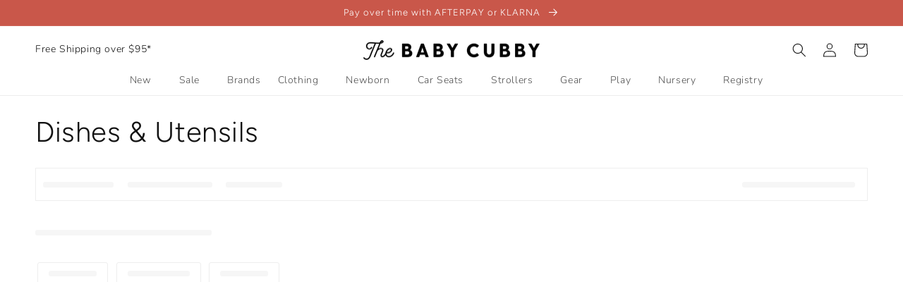

--- FILE ---
content_type: text/html; charset=utf-8
request_url: https://www.babycubby.com/collections/dishes-utensils
body_size: 51982
content:
<!doctype html>
<html class="no-js" lang="en">
  <head>
<script src="https://sapi.negate.io/script/z8mbcDAL6OM5x+jE9/jvvQ==?shop=babycubby.myshopify.com"></script>
	<!-- Added by AVADA SEO Suite -->
	
	<!-- /Added by AVADA SEO Suite -->
    <meta charset="utf-8">
    <meta http-equiv="X-UA-Compatible" content="IE=edge">
    <meta name="viewport" content="width=device-width,initial-scale=1">
    <meta name="theme-color" content="">
    <link rel="canonical" href="https://www.babycubby.com/collections/dishes-utensils">
    <link rel="preconnect" href="https://cdn.shopify.com" crossorigin><link rel="icon" type="image/png" href="//www.babycubby.com/cdn/shop/files/H.png?crop=center&height=32&v=1683648364&width=32"><link rel="preconnect" href="https://fonts.shopifycdn.com" crossorigin><title>
      Dishes &amp; Utensils
 &ndash; The Baby Cubby</title>

    

    

<meta property="og:site_name" content="The Baby Cubby">
<meta property="og:url" content="https://www.babycubby.com/collections/dishes-utensils">
<meta property="og:title" content="Dishes &amp; Utensils">
<meta property="og:type" content="website">
<meta property="og:description" content="Get the best strollers, car seats, clothing, furniture, baby care, diaper bags, bedding, and more from your baby experts. Get free shipping on orders over $95! Get 5% back with Cubby Rewards and a best price guarantee on products parents love! Shopping for a baby can be overwhelming--we make it easy."><meta property="og:image" content="http://www.babycubby.com/cdn/shop/files/babycubby_6a6e947c-c8ba-4eab-888a-3818427c7eb8.jpg?v=1615900962">
  <meta property="og:image:secure_url" content="https://www.babycubby.com/cdn/shop/files/babycubby_6a6e947c-c8ba-4eab-888a-3818427c7eb8.jpg?v=1615900962">
  <meta property="og:image:width" content="2164">
  <meta property="og:image:height" content="916"><meta name="twitter:card" content="summary_large_image">
<meta name="twitter:title" content="Dishes &amp; Utensils">
<meta name="twitter:description" content="Get the best strollers, car seats, clothing, furniture, baby care, diaper bags, bedding, and more from your baby experts. Get free shipping on orders over $95! Get 5% back with Cubby Rewards and a best price guarantee on products parents love! Shopping for a baby can be overwhelming--we make it easy.">

    <script src="//www.babycubby.com/cdn/shop/t/390/assets/global.js?v=182971985691749026581755278442" defer="defer"></script>
    
      <script>window.performance && window.performance.mark && window.performance.mark('shopify.content_for_header.start');</script><meta name="google-site-verification" content="obV3u8_tHP5PWEQbET2zmB7-TozaZUB_O7zDULZn6tY">
<meta name="google-site-verification" content="obV3u8_tHP5PWEQbET2zmB7-TozaZUB_O7zDULZn6tY">
<meta id="shopify-digital-wallet" name="shopify-digital-wallet" content="/46706491556/digital_wallets/dialog">
<meta name="shopify-checkout-api-token" content="f6d4fe5ee43d568e8fd1d1a62d49e7b6">
<link rel="alternate" type="application/atom+xml" title="Feed" href="/collections/dishes-utensils.atom" />
<link rel="alternate" type="application/json+oembed" href="https://www.babycubby.com/collections/dishes-utensils.oembed">
<script async="async" src="/checkouts/internal/preloads.js?locale=en-US"></script>
<link rel="preconnect" href="https://shop.app" crossorigin="anonymous">
<script async="async" src="https://shop.app/checkouts/internal/preloads.js?locale=en-US&shop_id=46706491556" crossorigin="anonymous"></script>
<script id="apple-pay-shop-capabilities" type="application/json">{"shopId":46706491556,"countryCode":"US","currencyCode":"USD","merchantCapabilities":["supports3DS"],"merchantId":"gid:\/\/shopify\/Shop\/46706491556","merchantName":"The Baby Cubby","requiredBillingContactFields":["postalAddress","email","phone"],"requiredShippingContactFields":["postalAddress","email","phone"],"shippingType":"shipping","supportedNetworks":["visa","masterCard","amex","discover","elo","jcb"],"total":{"type":"pending","label":"The Baby Cubby","amount":"1.00"},"shopifyPaymentsEnabled":true,"supportsSubscriptions":true}</script>
<script id="shopify-features" type="application/json">{"accessToken":"f6d4fe5ee43d568e8fd1d1a62d49e7b6","betas":["rich-media-storefront-analytics"],"domain":"www.babycubby.com","predictiveSearch":true,"shopId":46706491556,"locale":"en"}</script>
<script>var Shopify = Shopify || {};
Shopify.shop = "babycubby.myshopify.com";
Shopify.locale = "en";
Shopify.currency = {"active":"USD","rate":"1.0"};
Shopify.country = "US";
Shopify.theme = {"name":"PRODUCTION","id":179801129332,"schema_name":"Dawn","schema_version":"7.0.1","theme_store_id":null,"role":"main"};
Shopify.theme.handle = "null";
Shopify.theme.style = {"id":null,"handle":null};
Shopify.cdnHost = "www.babycubby.com/cdn";
Shopify.routes = Shopify.routes || {};
Shopify.routes.root = "/";</script>
<script type="module">!function(o){(o.Shopify=o.Shopify||{}).modules=!0}(window);</script>
<script>!function(o){function n(){var o=[];function n(){o.push(Array.prototype.slice.apply(arguments))}return n.q=o,n}var t=o.Shopify=o.Shopify||{};t.loadFeatures=n(),t.autoloadFeatures=n()}(window);</script>
<script>
  window.ShopifyPay = window.ShopifyPay || {};
  window.ShopifyPay.apiHost = "shop.app\/pay";
  window.ShopifyPay.redirectState = null;
</script>
<script id="shop-js-analytics" type="application/json">{"pageType":"collection"}</script>
<script defer="defer" async type="module" src="//www.babycubby.com/cdn/shopifycloud/shop-js/modules/v2/client.init-shop-cart-sync_BT-GjEfc.en.esm.js"></script>
<script defer="defer" async type="module" src="//www.babycubby.com/cdn/shopifycloud/shop-js/modules/v2/chunk.common_D58fp_Oc.esm.js"></script>
<script defer="defer" async type="module" src="//www.babycubby.com/cdn/shopifycloud/shop-js/modules/v2/chunk.modal_xMitdFEc.esm.js"></script>
<script type="module">
  await import("//www.babycubby.com/cdn/shopifycloud/shop-js/modules/v2/client.init-shop-cart-sync_BT-GjEfc.en.esm.js");
await import("//www.babycubby.com/cdn/shopifycloud/shop-js/modules/v2/chunk.common_D58fp_Oc.esm.js");
await import("//www.babycubby.com/cdn/shopifycloud/shop-js/modules/v2/chunk.modal_xMitdFEc.esm.js");

  window.Shopify.SignInWithShop?.initShopCartSync?.({"fedCMEnabled":true,"windoidEnabled":true});

</script>
<script>
  window.Shopify = window.Shopify || {};
  if (!window.Shopify.featureAssets) window.Shopify.featureAssets = {};
  window.Shopify.featureAssets['shop-js'] = {"shop-cart-sync":["modules/v2/client.shop-cart-sync_DZOKe7Ll.en.esm.js","modules/v2/chunk.common_D58fp_Oc.esm.js","modules/v2/chunk.modal_xMitdFEc.esm.js"],"init-fed-cm":["modules/v2/client.init-fed-cm_B6oLuCjv.en.esm.js","modules/v2/chunk.common_D58fp_Oc.esm.js","modules/v2/chunk.modal_xMitdFEc.esm.js"],"shop-cash-offers":["modules/v2/client.shop-cash-offers_D2sdYoxE.en.esm.js","modules/v2/chunk.common_D58fp_Oc.esm.js","modules/v2/chunk.modal_xMitdFEc.esm.js"],"shop-login-button":["modules/v2/client.shop-login-button_QeVjl5Y3.en.esm.js","modules/v2/chunk.common_D58fp_Oc.esm.js","modules/v2/chunk.modal_xMitdFEc.esm.js"],"pay-button":["modules/v2/client.pay-button_DXTOsIq6.en.esm.js","modules/v2/chunk.common_D58fp_Oc.esm.js","modules/v2/chunk.modal_xMitdFEc.esm.js"],"shop-button":["modules/v2/client.shop-button_DQZHx9pm.en.esm.js","modules/v2/chunk.common_D58fp_Oc.esm.js","modules/v2/chunk.modal_xMitdFEc.esm.js"],"avatar":["modules/v2/client.avatar_BTnouDA3.en.esm.js"],"init-windoid":["modules/v2/client.init-windoid_CR1B-cfM.en.esm.js","modules/v2/chunk.common_D58fp_Oc.esm.js","modules/v2/chunk.modal_xMitdFEc.esm.js"],"init-shop-for-new-customer-accounts":["modules/v2/client.init-shop-for-new-customer-accounts_C_vY_xzh.en.esm.js","modules/v2/client.shop-login-button_QeVjl5Y3.en.esm.js","modules/v2/chunk.common_D58fp_Oc.esm.js","modules/v2/chunk.modal_xMitdFEc.esm.js"],"init-shop-email-lookup-coordinator":["modules/v2/client.init-shop-email-lookup-coordinator_BI7n9ZSv.en.esm.js","modules/v2/chunk.common_D58fp_Oc.esm.js","modules/v2/chunk.modal_xMitdFEc.esm.js"],"init-shop-cart-sync":["modules/v2/client.init-shop-cart-sync_BT-GjEfc.en.esm.js","modules/v2/chunk.common_D58fp_Oc.esm.js","modules/v2/chunk.modal_xMitdFEc.esm.js"],"shop-toast-manager":["modules/v2/client.shop-toast-manager_DiYdP3xc.en.esm.js","modules/v2/chunk.common_D58fp_Oc.esm.js","modules/v2/chunk.modal_xMitdFEc.esm.js"],"init-customer-accounts":["modules/v2/client.init-customer-accounts_D9ZNqS-Q.en.esm.js","modules/v2/client.shop-login-button_QeVjl5Y3.en.esm.js","modules/v2/chunk.common_D58fp_Oc.esm.js","modules/v2/chunk.modal_xMitdFEc.esm.js"],"init-customer-accounts-sign-up":["modules/v2/client.init-customer-accounts-sign-up_iGw4briv.en.esm.js","modules/v2/client.shop-login-button_QeVjl5Y3.en.esm.js","modules/v2/chunk.common_D58fp_Oc.esm.js","modules/v2/chunk.modal_xMitdFEc.esm.js"],"shop-follow-button":["modules/v2/client.shop-follow-button_CqMgW2wH.en.esm.js","modules/v2/chunk.common_D58fp_Oc.esm.js","modules/v2/chunk.modal_xMitdFEc.esm.js"],"checkout-modal":["modules/v2/client.checkout-modal_xHeaAweL.en.esm.js","modules/v2/chunk.common_D58fp_Oc.esm.js","modules/v2/chunk.modal_xMitdFEc.esm.js"],"shop-login":["modules/v2/client.shop-login_D91U-Q7h.en.esm.js","modules/v2/chunk.common_D58fp_Oc.esm.js","modules/v2/chunk.modal_xMitdFEc.esm.js"],"lead-capture":["modules/v2/client.lead-capture_BJmE1dJe.en.esm.js","modules/v2/chunk.common_D58fp_Oc.esm.js","modules/v2/chunk.modal_xMitdFEc.esm.js"],"payment-terms":["modules/v2/client.payment-terms_Ci9AEqFq.en.esm.js","modules/v2/chunk.common_D58fp_Oc.esm.js","modules/v2/chunk.modal_xMitdFEc.esm.js"]};
</script>
<script>(function() {
  var isLoaded = false;
  function asyncLoad() {
    if (isLoaded) return;
    isLoaded = true;
    var urls = ["https:\/\/cdn1.stamped.io\/files\/widget.min.js?shop=babycubby.myshopify.com","\/\/shopify.privy.com\/widget.js?shop=babycubby.myshopify.com","\/\/shopify.privy.com\/widget.js?shop=babycubby.myshopify.com","https:\/\/d23dclunsivw3h.cloudfront.net\/redirect-app.js?shop=babycubby.myshopify.com","https:\/\/static-us.afterpay.com\/shopify\/afterpay-attract\/afterpay-attract-widget.js?shop=babycubby.myshopify.com","https:\/\/cdn-bundler.nice-team.net\/app\/js\/bundler.js?shop=babycubby.myshopify.com","https:\/\/static.shareasale.com\/json\/shopify\/shareasale-tracking.js?sasmid=68866\u0026ssmtid=19038\u0026shop=babycubby.myshopify.com","https:\/\/s3.eu-west-1.amazonaws.com\/production-klarna-il-shopify-osm\/7bec47374bc1cb6b6338dfd4d69e7bffd4f4b70b\/babycubby.myshopify.com-1755278493154.js?shop=babycubby.myshopify.com","https:\/\/sdk.postscript.io\/sdk-script-loader.bundle.js?shopId=455834\u0026shop=babycubby.myshopify.com","https:\/\/searchanise-ef84.kxcdn.com\/widgets\/shopify\/init.js?a=1P9h6y1D1Q\u0026shop=babycubby.myshopify.com"];
    for (var i = 0; i < urls.length; i++) {
      var s = document.createElement('script');
      s.type = 'text/javascript';
      s.async = true;
      s.src = urls[i];
      var x = document.getElementsByTagName('script')[0];
      x.parentNode.insertBefore(s, x);
    }
  };
  if(window.attachEvent) {
    window.attachEvent('onload', asyncLoad);
  } else {
    window.addEventListener('load', asyncLoad, false);
  }
})();</script>
<script id="__st">var __st={"a":46706491556,"offset":-25200,"reqid":"0783ee94-489b-4e46-bc4d-dec074f499b1-1769173062","pageurl":"www.babycubby.com\/collections\/dishes-utensils","u":"33b08adf9f5b","p":"collection","rtyp":"collection","rid":228291969188};</script>
<script>window.ShopifyPaypalV4VisibilityTracking = true;</script>
<script id="captcha-bootstrap">!function(){'use strict';const t='contact',e='account',n='new_comment',o=[[t,t],['blogs',n],['comments',n],[t,'customer']],c=[[e,'customer_login'],[e,'guest_login'],[e,'recover_customer_password'],[e,'create_customer']],r=t=>t.map((([t,e])=>`form[action*='/${t}']:not([data-nocaptcha='true']) input[name='form_type'][value='${e}']`)).join(','),a=t=>()=>t?[...document.querySelectorAll(t)].map((t=>t.form)):[];function s(){const t=[...o],e=r(t);return a(e)}const i='password',u='form_key',d=['recaptcha-v3-token','g-recaptcha-response','h-captcha-response',i],f=()=>{try{return window.sessionStorage}catch{return}},m='__shopify_v',_=t=>t.elements[u];function p(t,e,n=!1){try{const o=window.sessionStorage,c=JSON.parse(o.getItem(e)),{data:r}=function(t){const{data:e,action:n}=t;return t[m]||n?{data:e,action:n}:{data:t,action:n}}(c);for(const[e,n]of Object.entries(r))t.elements[e]&&(t.elements[e].value=n);n&&o.removeItem(e)}catch(o){console.error('form repopulation failed',{error:o})}}const l='form_type',E='cptcha';function T(t){t.dataset[E]=!0}const w=window,h=w.document,L='Shopify',v='ce_forms',y='captcha';let A=!1;((t,e)=>{const n=(g='f06e6c50-85a8-45c8-87d0-21a2b65856fe',I='https://cdn.shopify.com/shopifycloud/storefront-forms-hcaptcha/ce_storefront_forms_captcha_hcaptcha.v1.5.2.iife.js',D={infoText:'Protected by hCaptcha',privacyText:'Privacy',termsText:'Terms'},(t,e,n)=>{const o=w[L][v],c=o.bindForm;if(c)return c(t,g,e,D).then(n);var r;o.q.push([[t,g,e,D],n]),r=I,A||(h.body.append(Object.assign(h.createElement('script'),{id:'captcha-provider',async:!0,src:r})),A=!0)});var g,I,D;w[L]=w[L]||{},w[L][v]=w[L][v]||{},w[L][v].q=[],w[L][y]=w[L][y]||{},w[L][y].protect=function(t,e){n(t,void 0,e),T(t)},Object.freeze(w[L][y]),function(t,e,n,w,h,L){const[v,y,A,g]=function(t,e,n){const i=e?o:[],u=t?c:[],d=[...i,...u],f=r(d),m=r(i),_=r(d.filter((([t,e])=>n.includes(e))));return[a(f),a(m),a(_),s()]}(w,h,L),I=t=>{const e=t.target;return e instanceof HTMLFormElement?e:e&&e.form},D=t=>v().includes(t);t.addEventListener('submit',(t=>{const e=I(t);if(!e)return;const n=D(e)&&!e.dataset.hcaptchaBound&&!e.dataset.recaptchaBound,o=_(e),c=g().includes(e)&&(!o||!o.value);(n||c)&&t.preventDefault(),c&&!n&&(function(t){try{if(!f())return;!function(t){const e=f();if(!e)return;const n=_(t);if(!n)return;const o=n.value;o&&e.removeItem(o)}(t);const e=Array.from(Array(32),(()=>Math.random().toString(36)[2])).join('');!function(t,e){_(t)||t.append(Object.assign(document.createElement('input'),{type:'hidden',name:u})),t.elements[u].value=e}(t,e),function(t,e){const n=f();if(!n)return;const o=[...t.querySelectorAll(`input[type='${i}']`)].map((({name:t})=>t)),c=[...d,...o],r={};for(const[a,s]of new FormData(t).entries())c.includes(a)||(r[a]=s);n.setItem(e,JSON.stringify({[m]:1,action:t.action,data:r}))}(t,e)}catch(e){console.error('failed to persist form',e)}}(e),e.submit())}));const S=(t,e)=>{t&&!t.dataset[E]&&(n(t,e.some((e=>e===t))),T(t))};for(const o of['focusin','change'])t.addEventListener(o,(t=>{const e=I(t);D(e)&&S(e,y())}));const B=e.get('form_key'),M=e.get(l),P=B&&M;t.addEventListener('DOMContentLoaded',(()=>{const t=y();if(P)for(const e of t)e.elements[l].value===M&&p(e,B);[...new Set([...A(),...v().filter((t=>'true'===t.dataset.shopifyCaptcha))])].forEach((e=>S(e,t)))}))}(h,new URLSearchParams(w.location.search),n,t,e,['guest_login'])})(!0,!0)}();</script>
<script integrity="sha256-4kQ18oKyAcykRKYeNunJcIwy7WH5gtpwJnB7kiuLZ1E=" data-source-attribution="shopify.loadfeatures" defer="defer" src="//www.babycubby.com/cdn/shopifycloud/storefront/assets/storefront/load_feature-a0a9edcb.js" crossorigin="anonymous"></script>
<script crossorigin="anonymous" defer="defer" src="//www.babycubby.com/cdn/shopifycloud/storefront/assets/shopify_pay/storefront-65b4c6d7.js?v=20250812"></script>
<script data-source-attribution="shopify.dynamic_checkout.dynamic.init">var Shopify=Shopify||{};Shopify.PaymentButton=Shopify.PaymentButton||{isStorefrontPortableWallets:!0,init:function(){window.Shopify.PaymentButton.init=function(){};var t=document.createElement("script");t.src="https://www.babycubby.com/cdn/shopifycloud/portable-wallets/latest/portable-wallets.en.js",t.type="module",document.head.appendChild(t)}};
</script>
<script data-source-attribution="shopify.dynamic_checkout.buyer_consent">
  function portableWalletsHideBuyerConsent(e){var t=document.getElementById("shopify-buyer-consent"),n=document.getElementById("shopify-subscription-policy-button");t&&n&&(t.classList.add("hidden"),t.setAttribute("aria-hidden","true"),n.removeEventListener("click",e))}function portableWalletsShowBuyerConsent(e){var t=document.getElementById("shopify-buyer-consent"),n=document.getElementById("shopify-subscription-policy-button");t&&n&&(t.classList.remove("hidden"),t.removeAttribute("aria-hidden"),n.addEventListener("click",e))}window.Shopify?.PaymentButton&&(window.Shopify.PaymentButton.hideBuyerConsent=portableWalletsHideBuyerConsent,window.Shopify.PaymentButton.showBuyerConsent=portableWalletsShowBuyerConsent);
</script>
<script data-source-attribution="shopify.dynamic_checkout.cart.bootstrap">document.addEventListener("DOMContentLoaded",(function(){function t(){return document.querySelector("shopify-accelerated-checkout-cart, shopify-accelerated-checkout")}if(t())Shopify.PaymentButton.init();else{new MutationObserver((function(e,n){t()&&(Shopify.PaymentButton.init(),n.disconnect())})).observe(document.body,{childList:!0,subtree:!0})}}));
</script>
<link id="shopify-accelerated-checkout-styles" rel="stylesheet" media="screen" href="https://www.babycubby.com/cdn/shopifycloud/portable-wallets/latest/accelerated-checkout-backwards-compat.css" crossorigin="anonymous">
<style id="shopify-accelerated-checkout-cart">
        #shopify-buyer-consent {
  margin-top: 1em;
  display: inline-block;
  width: 100%;
}

#shopify-buyer-consent.hidden {
  display: none;
}

#shopify-subscription-policy-button {
  background: none;
  border: none;
  padding: 0;
  text-decoration: underline;
  font-size: inherit;
  cursor: pointer;
}

#shopify-subscription-policy-button::before {
  box-shadow: none;
}

      </style>
<script id="sections-script" data-sections="header" defer="defer" src="//www.babycubby.com/cdn/shop/t/390/compiled_assets/scripts.js?v=59819"></script>
<script>window.performance && window.performance.mark && window.performance.mark('shopify.content_for_header.end');</script>
    


    <style data-shopify>
      @font-face {
  font-family: Nunito;
  font-weight: 300;
  font-style: normal;
  font-display: swap;
  src: url("//www.babycubby.com/cdn/fonts/nunito/nunito_n3.c1d7c2242f5519d084eafc479d7cc132bcc8c480.woff2") format("woff2"),
       url("//www.babycubby.com/cdn/fonts/nunito/nunito_n3.d543cae3671591d99f8b7ed9ea9ca8387fc73b09.woff") format("woff");
}

      @font-face {
  font-family: Nunito;
  font-weight: 700;
  font-style: normal;
  font-display: swap;
  src: url("//www.babycubby.com/cdn/fonts/nunito/nunito_n7.37cf9b8cf43b3322f7e6e13ad2aad62ab5dc9109.woff2") format("woff2"),
       url("//www.babycubby.com/cdn/fonts/nunito/nunito_n7.45cfcfadc6630011252d54d5f5a2c7c98f60d5de.woff") format("woff");
}

      @font-face {
  font-family: Nunito;
  font-weight: 300;
  font-style: italic;
  font-display: swap;
  src: url("//www.babycubby.com/cdn/fonts/nunito/nunito_i3.11db3ddffd5485d801b7a5d8a24c3b0e446751f1.woff2") format("woff2"),
       url("//www.babycubby.com/cdn/fonts/nunito/nunito_i3.7f37c552f86f3fb4c0aae0353840b033f9f464a0.woff") format("woff");
}

      @font-face {
  font-family: Nunito;
  font-weight: 700;
  font-style: italic;
  font-display: swap;
  src: url("//www.babycubby.com/cdn/fonts/nunito/nunito_i7.3f8ba2027bc9ceb1b1764ecab15bae73f86c4632.woff2") format("woff2"),
       url("//www.babycubby.com/cdn/fonts/nunito/nunito_i7.82bfb5f86ec77ada3c9f660da22064c2e46e1469.woff") format("woff");
}

      @font-face {
  font-family: Figtree;
  font-weight: 300;
  font-style: normal;
  font-display: swap;
  src: url("//www.babycubby.com/cdn/fonts/figtree/figtree_n3.e4cc0323f8b9feb279bf6ced9d868d88ce80289f.woff2") format("woff2"),
       url("//www.babycubby.com/cdn/fonts/figtree/figtree_n3.db79ac3fb83d054d99bd79fccf8e8782b5cf449e.woff") format("woff");
}


      :root {
        --font-body-family: Nunito, sans-serif;
        --font-body-style: normal;
        --font-body-weight: 300;
        --font-body-weight-bold: 600;

        --font-heading-family: Figtree, sans-serif;
        --font-heading-style: normal;
        --font-heading-weight: 300;

        --font-body-scale: 1.0;
        --font-heading-scale: 1.0;

        --color-base-text: 18, 18, 18;
        --color-shadow: 18, 18, 18;
        --color-base-background-1: 255, 255, 255;
        --color-base-background-2: 252, 246, 243;
        --color-base-solid-button-labels: 255, 255, 255;
        --color-base-outline-button-labels: 201, 87, 74;
        --color-base-accent-1: 201, 87, 74;
        --color-base-accent-2: 252, 246, 243;
        --payment-terms-background-color: #ffffff;

        --gradient-base-background-1: #ffffff;
        --gradient-base-background-2: #fcf6f3;
        --gradient-base-accent-1: #c9574a;
        --gradient-base-accent-2: #fcf6f3;

        --media-padding: px;
        --media-border-opacity: 0.05;
        --media-border-width: 1px;
        --media-radius: 0px;
        --media-shadow-opacity: 0.0;
        --media-shadow-horizontal-offset: 0px;
        --media-shadow-vertical-offset: 4px;
        --media-shadow-blur-radius: 5px;
        --media-shadow-visible: 0;

        --page-width: 150rem;
        --page-width-margin: 0rem;

        --product-card-image-padding: 0.0rem;
        --product-card-corner-radius: 0.0rem;
        --product-card-text-alignment: left;
        --product-card-border-width: 0.0rem;
        --product-card-border-opacity: 0.1;
        --product-card-shadow-opacity: 0.0;
        --product-card-shadow-visible: 0;
        --product-card-shadow-horizontal-offset: 0.0rem;
        --product-card-shadow-vertical-offset: 0.4rem;
        --product-card-shadow-blur-radius: 0.5rem;

        --collection-card-image-padding: 0.0rem;
        --collection-card-corner-radius: 0.0rem;
        --collection-card-text-alignment: left;
        --collection-card-border-width: 0.0rem;
        --collection-card-border-opacity: 0.1;
        --collection-card-shadow-opacity: 0.0;
        --collection-card-shadow-visible: 0;
        --collection-card-shadow-horizontal-offset: 0.0rem;
        --collection-card-shadow-vertical-offset: 0.4rem;
        --collection-card-shadow-blur-radius: 0.5rem;

        --blog-card-image-padding: 0.0rem;
        --blog-card-corner-radius: 0.0rem;
        --blog-card-text-alignment: left;
        --blog-card-border-width: 0.0rem;
        --blog-card-border-opacity: 0.1;
        --blog-card-shadow-opacity: 0.0;
        --blog-card-shadow-visible: 0;
        --blog-card-shadow-horizontal-offset: 0.0rem;
        --blog-card-shadow-vertical-offset: 0.4rem;
        --blog-card-shadow-blur-radius: 0.5rem;

        --badge-corner-radius: 4.0rem;

        --popup-border-width: 1px;
        --popup-border-opacity: 0.1;
        --popup-corner-radius: 0px;
        --popup-shadow-opacity: 0.0;
        --popup-shadow-horizontal-offset: 0px;
        --popup-shadow-vertical-offset: 4px;
        --popup-shadow-blur-radius: 5px;

        --drawer-border-width: 1px;
        --drawer-border-opacity: 0.1;
        --drawer-shadow-opacity: 0.0;
        --drawer-shadow-horizontal-offset: 0px;
        --drawer-shadow-vertical-offset: 4px;
        --drawer-shadow-blur-radius: 5px;

        --spacing-sections-desktop: 0px;
        --spacing-sections-mobile: 0px;

        --grid-desktop-vertical-spacing: 8px;
        --grid-desktop-horizontal-spacing: 8px;
        --grid-mobile-vertical-spacing: 4px;
        --grid-mobile-horizontal-spacing: 4px;

        --text-boxes-border-opacity: 0.1;
        --text-boxes-border-width: 0px;
        --text-boxes-radius: 0px;
        --text-boxes-shadow-opacity: 0.0;
        --text-boxes-shadow-visible: 0;
        --text-boxes-shadow-horizontal-offset: 0px;
        --text-boxes-shadow-vertical-offset: 4px;
        --text-boxes-shadow-blur-radius: 5px;

        --buttons-radius: 4px;
        --buttons-radius-outset: 5px;
        --buttons-border-width: 1px;
        --buttons-border-opacity: 1.0;
        --buttons-shadow-opacity: 0.0;
        --buttons-shadow-visible: 0;
        --buttons-shadow-horizontal-offset: 0px;
        --buttons-shadow-vertical-offset: 4px;
        --buttons-shadow-blur-radius: 5px;
        --buttons-border-offset: 0.3px;

        --inputs-radius: 4px;
        --inputs-border-width: 1px;
        --inputs-border-opacity: 0.55;
        --inputs-shadow-opacity: 0.0;
        --inputs-shadow-horizontal-offset: 0px;
        --inputs-margin-offset: 0px;
        --inputs-shadow-vertical-offset: 4px;
        --inputs-shadow-blur-radius: 5px;
        --inputs-radius-outset: 5px;

        --variant-pills-radius: 4px;
        --variant-pills-border-width: 2px;
        --variant-pills-border-opacity: 0.9;
        --variant-pills-shadow-opacity: 0.0;
        --variant-pills-shadow-horizontal-offset: 0px;
        --variant-pills-shadow-vertical-offset: 0px;
        --variant-pills-shadow-blur-radius: 5px;
      }

      *,
      *::before,
      *::after {
        box-sizing: inherit;
      }

      html {
        box-sizing: border-box;
        font-size: calc(var(--font-body-scale) * 62.5%);
        height: 100%;
      }

      body {
        display: grid;
        grid-template-rows: auto auto 1fr auto;
        grid-template-columns: 100%;
        min-height: 100%;
        margin: 0;
        font-size: 1.5rem;
        letter-spacing: 0.06rem;
        line-height: calc(1 + 0.8 / var(--font-body-scale));
        font-family: var(--font-body-family);
        font-style: var(--font-body-style);
        font-weight: var(--font-body-weight);
      }

      @media screen and (min-width: 750px) {
        body {
          font-size: 1.6rem;
        }
      }
    </style>

    
    <link rel="preload" href="//www.babycubby.com/cdn/shop/t/390/assets/base.css?v=36387643446817963121755278440" as="style" onload="this.rel='stylesheet'">
    
<link rel="preload" as="font" href="//www.babycubby.com/cdn/fonts/nunito/nunito_n3.c1d7c2242f5519d084eafc479d7cc132bcc8c480.woff2" type="font/woff2" crossorigin><link rel="preload" as="font" href="//www.babycubby.com/cdn/fonts/figtree/figtree_n3.e4cc0323f8b9feb279bf6ced9d868d88ce80289f.woff2" type="font/woff2" crossorigin><link rel="preload" as="font" href="//www.babycubby.com/cdn/fonts/nunito/nunito_n3.c1d7c2242f5519d084eafc479d7cc132bcc8c480.woff2" type="font/woff2" crossorigin><link rel="preload" as="font" href="//www.babycubby.com/cdn/fonts/figtree/figtree_n3.e4cc0323f8b9feb279bf6ced9d868d88ce80289f.woff2" type="font/woff2" crossorigin><link
        rel="stylesheet"
        href="//www.babycubby.com/cdn/shop/t/390/assets/component-predictive-search.css?v=83512081251802922551755278440"
        media="print"
        onload="this.media='all'"
      ><link  rel="preload" href="//www.babycubby.com/cdn/shop/t/390/assets/prismfly-custom.css?v=95649732766357444681755278440" as="style" onload="this.rel='stylesheet'">

    <script defer="defer">
      document.documentElement.className = document.documentElement.className.replace('no-js', 'js');
      try {
        if (Shopify.designMode) {
          document.documentElement.classList.add('shopify-design-mode');
        }
      } catch (err) {
        console.log(err);
      }
    </script>

    <script>
    
    
    
    
    
    var gsf_conversion_data = {page_type : 'category', event : 'view_item_list', data : {product_data : [{variant_id : 45053302669476, product_id : 5760572850340, name : "Re-Play No Spill Cup", price : "5.99", currency : "USD", sku : "FB U1520 SG", brand : "Re-Play", variant : "Sage", category : "Regular", quantity : "4" }, {variant_id : 41580476137636, product_id : 5760610042020, name : "Re-Play Toddler Utensil Pair", price : "2.99", currency : "USD", sku : "FB U1500 IP", brand : "Re-Play", variant : "Ice Pink", category : "Regular", quantity : "1" }, {variant_id : 41580476367012, product_id : 5760616628388, name : "Re-Play Divided Plate", price : "4.99", currency : "USD", sku : "FB U1530 IB", brand : "Re-Play", variant : "Ice Blue", category : "R", quantity : "3" }, {variant_id : 41580476006564, product_id : 5760587595940, name : "Re-Play Bowl", price : "4.49", currency : "USD", sku : "FB U1515 IB", brand : "Re-Play", variant : "Ice Blue", category : "Regular", quantity : "7" }], total_price :"18.46", shop_currency : "USD", collection_id : "228291969188", collection_name : "Dishes &amp; Utensils" }};
    
</script>
        <script src="//www.babycubby.com/cdn/shop/t/390/assets/thirdparty.js?v=171855700397311146681766182334" async="true"></script>
  <!-- SchemaAPP Liquid Start -->



    <script type="application/ld+json">
        {"@context":"http://schema.org","@type":"OfferCatalog","name":"Dishes & Utensils","@id":"https://www.babycubby.com/collections/dishes-utensils#OfferCatalog","numberOfItems":40,"itemListOrder":"ItemListUnordered","itemListElement":[{"@type":"Product","@id":"https://www.babycubby.com/products/re-play-no-spill-cup#Product","name":"No Spill Cup","url":"https://www.babycubby.com/products/re-play-no-spill-cup","category":"R","description":"\nA cup for the new self-feeders in your life! Spill-free makes this the perfect cup for at the house ...","mpn":"98601464123","offers":{"@type":"AggregateOffer","name":"No Spill Cup","highPrice":"5.00","lowPrice":"5.00","priceCurrency":"USD","itemCondition":"http://schema.org/NewCondition","offerCount":12,"@id":"https://www.babycubby.com/products/re-play-no-spill-cup#AggregateOffer"},"brand":{"@type":"Brand","name":"Re-Play","@id":"https://www.babycubby.com/products/re-play-no-spill-cup#Brand"},"image":{"@type":"ImageObject","height":1500,"width":1500,"url":"https://cdn.shopify.com/s/files/1/0467/0649/1556/files/no-spill-sippy-cup--001__06180__Ice-Blue_2048x_84225536-4fbe-4bc0-ae19-4def9657854e.webp?v=1707333772","@id":"https://cdn.shopify.com/s/files/1/0467/0649/1556/files/no-spill-sippy-cup--001__06180__Ice-Blue_2048x_84225536-4fbe-4bc0-ae19-4def9657854e.webp?v=1707333772"}},{"@type":"Product","@id":"https://www.babycubby.com/products/re-play-utensil-set#Product","name":"Utensil Set","url":"https://www.babycubby.com/products/re-play-utensil-set","category":"R","description":"\nRe-Play utensils are made from recycled milk jugs. They are cool, while also being safe for the env ...","mpn":"98601434126","offers":{"@type":"AggregateOffer","name":"Utensil Set","highPrice":"3.50","lowPrice":"2.00","priceCurrency":"USD","itemCondition":"http://schema.org/NewCondition","offerCount":9,"@id":"https://www.babycubby.com/products/re-play-utensil-set#AggregateOffer"},"brand":{"@type":"Brand","name":"Re-Play","@id":"https://www.babycubby.com/products/re-play-utensil-set#Brand"},"image":{"@type":"ImageObject","height":1500,"width":1500,"url":"https://cdn.shopify.com/s/files/1/0467/0649/1556/files/toddler-utensil-pair--001__03180__Ice-Blue_2048x_ed660a17-538b-42e4-8409-debf46d4703d.webp?v=1710353607","@id":"https://cdn.shopify.com/s/files/1/0467/0649/1556/files/toddler-utensil-pair--001__03180__Ice-Blue_2048x_ed660a17-538b-42e4-8409-debf46d4703d.webp?v=1710353607"}},{"@type":"Product","@id":"https://www.babycubby.com/products/re-play-divided-plate#Product","name":"Divided Plate","url":"https://www.babycubby.com/products/re-play-divided-plate","category":"R","description":"\nSometimes, you just need all your food to stay away from each other; enter the 7\" divided plate fro ...","mpn":"98601484039","offers":{"@type":"AggregateOffer","name":"Divided Plate","highPrice":"4.00","lowPrice":"4.00","priceCurrency":"USD","itemCondition":"http://schema.org/NewCondition","offerCount":10,"@id":"https://www.babycubby.com/products/re-play-divided-plate#AggregateOffer"},"brand":{"@type":"Brand","name":"Re-Play","@id":"https://www.babycubby.com/products/re-play-divided-plate#Brand"},"image":{"@type":"ImageObject","height":1500,"width":1500,"url":"https://cdn.shopify.com/s/files/1/0467/0649/1556/files/7inch-divided-plate--001__08190__Sand_2048x_1f4bbc0c-689c-4562-8969-d1d84d023ddf.webp?v=1720557089","@id":"https://cdn.shopify.com/s/files/1/0467/0649/1556/files/7inch-divided-plate--001__08190__Sand_2048x_1f4bbc0c-689c-4562-8969-d1d84d023ddf.webp?v=1720557089"}},{"@type":"Product","@id":"https://www.babycubby.com/products/re-play-flat-plates#Product","name":"Flat Plate","url":"https://www.babycubby.com/products/re-play-flat-plates","category":"DT","description":"\nColorful plates made from recycled material in the USA, what more could kids and parents ask for? W ...","mpn":"98601424035","offers":{"@type":"AggregateOffer","name":"Flat Plate","highPrice":"4.00","lowPrice":"4.00","priceCurrency":"USD","itemCondition":"http://schema.org/NewCondition","offerCount":11,"@id":"https://www.babycubby.com/products/re-play-flat-plates#AggregateOffer"},"brand":{"@type":"Brand","name":"Re-Play","@id":"https://www.babycubby.com/products/re-play-flat-plates#Brand"},"image":{"@type":"ImageObject","height":2048,"width":2048,"url":"https://cdn.shopify.com/s/files/1/0467/0649/1556/products/12Pk_Rainbow_Flat_Plates_2_2048x_c9652e9b-0aa4-4869-9327-ab7f4b588729.jpg?v=1705535152","@id":"https://cdn.shopify.com/s/files/1/0467/0649/1556/products/12Pk_Rainbow_Flat_Plates_2_2048x_c9652e9b-0aa4-4869-9327-ab7f4b588729.jpg?v=1705535152"}},{"@type":"Product","@id":"https://www.babycubby.com/products/re-play-bowl#Product","name":"Bowl","url":"https://www.babycubby.com/products/re-play-bowl","category":"R","description":"\nThis perfect bowl is the perfect size for your growing child! Durable and fun, these Re-Play bowls  ...","mpn":"4085467286","offers":{"@type":"AggregateOffer","name":"Bowl","highPrice":"3.50","lowPrice":"3.50","priceCurrency":"USD","itemCondition":"http://schema.org/NewCondition","offerCount":6,"@id":"https://www.babycubby.com/products/re-play-bowl#AggregateOffer"},"brand":{"@type":"Brand","name":"Re-Play","@id":"https://www.babycubby.com/products/re-play-bowl#Brand"},"image":{"@type":"ImageObject","height":2000,"width":2000,"url":"https://cdn.shopify.com/s/files/1/0467/0649/1556/files/5inch-bowl--001__05190__Sand_2048x_2b137b38-7a49-45ad-b60f-e62f62606c13.webp?v=1721336712","@id":"https://cdn.shopify.com/s/files/1/0467/0649/1556/files/5inch-bowl--001__05190__Sand_2048x_2b137b38-7a49-45ad-b60f-e62f62606c13.webp?v=1721336712"}},{"@type":"Product","@id":"https://www.babycubby.com/products/straw-cup-with-silicone-straw#Product","name":"Straw Cup with Silicone Straw","url":"https://www.babycubby.com/products/straw-cup-with-silicone-straw","category":"R","description":"\nRe-Play's 10 oz Straw Cups with no-pull-out silicone straws are a go-to at any age. Durable and aff ...","gtin12":"654321018066","offers":{"@type":"AggregateOffer","name":"Straw Cup with Silicone Straw","highPrice":"6.50","lowPrice":"6.50","priceCurrency":"USD","itemCondition":"http://schema.org/NewCondition","offerCount":6,"@id":"https://www.babycubby.com/products/straw-cup-with-silicone-straw#AggregateOffer"},"brand":{"@type":"Brand","name":"Re-Play","@id":"https://www.babycubby.com/products/straw-cup-with-silicone-straw#Brand"},"image":{"@type":"ImageObject","height":1501,"width":1500,"url":"https://cdn.shopify.com/s/files/1/0467/0649/1556/files/10-oz-straw-cup--001__12170__IcePink_2048x_5c1b734c-7b9a-4075-8216-bde470e52a05.webp?v=1707323879","@id":"https://cdn.shopify.com/s/files/1/0467/0649/1556/files/10-oz-straw-cup--001__12170__IcePink_2048x_5c1b734c-7b9a-4075-8216-bde470e52a05.webp?v=1707323879"}},{"@type":"Product","@id":"https://www.babycubby.com/products/mushie-silicone-snack-cup#Product","name":"Silicone Snack Cup","url":"https://www.babycubby.com/products/mushie-silicone-snack-cup","category":"R","description":"\nDesigned with two small handles for an easy grip for little hands, Mushie's silicone snack cup is s ...","gtin12":"810052461410","offers":{"@type":"AggregateOffer","name":"Silicone Snack Cup","highPrice":"13.99","lowPrice":"13.99","priceCurrency":"USD","itemCondition":"http://schema.org/NewCondition","offerCount":6,"@id":"https://www.babycubby.com/products/mushie-silicone-snack-cup#AggregateOffer"},"brand":{"@type":"Brand","name":"Mushie","@id":"https://www.babycubby.com/products/mushie-silicone-snack-cup#Brand"},"image":{"@type":"ImageObject","height":1500,"width":1500,"url":"https://cdn.shopify.com/s/files/1/0467/0649/1556/files/51UTZ7HHcaL._SL1500.jpg?v=1690302375","@id":"https://cdn.shopify.com/s/files/1/0467/0649/1556/files/51UTZ7HHcaL._SL1500.jpg?v=1690302375"}},{"@type":"Product","@id":"https://www.babycubby.com/products/mushie-silicone-suction-plate#Product","name":"Silicone Suction Plate","url":"https://www.babycubby.com/products/mushie-silicone-suction-plate","category":"R","description":"\nDesigned in Sweden, this silicone plate\u00a0features a suction that keeps it in place, minimizing spil ...","gtin12":"810052460536","offers":{"@type":"AggregateOffer","name":"Silicone Suction Plate","highPrice":"16.99","lowPrice":"16.99","priceCurrency":"USD","itemCondition":"http://schema.org/NewCondition","offerCount":4,"@id":"https://www.babycubby.com/products/mushie-silicone-suction-plate#AggregateOffer"},"brand":{"@type":"Brand","name":"Mushie","@id":"https://www.babycubby.com/products/mushie-silicone-suction-plate#Brand"},"image":{"@type":"ImageObject","height":1200,"width":1200,"url":"https://cdn.shopify.com/s/files/1/0467/0649/1556/products/SoftLilac_SiliconePlate_Top_1200x_d3fe4093-0071-4f81-9afd-de8f9cc1028b.jpg?v=1643212595","@id":"https://cdn.shopify.com/s/files/1/0467/0649/1556/products/SoftLilac_SiliconePlate_Top_1200x_d3fe4093-0071-4f81-9afd-de8f9cc1028b.jpg?v=1643212595"}},{"@type":"Product","@id":"https://www.babycubby.com/products/mushie-silicone-suction-bowl#Product","name":"Silicone Suction Bowl","url":"https://www.babycubby.com/products/mushie-silicone-suction-bowl","category":"R","description":"\nDesigned in Sweden, this silicone bowl features a suction that keeps it in place, minimizing spills ...","gtin12":"810052460437","offers":{"@type":"AggregateOffer","name":"Silicone Suction Bowl","highPrice":"13.99","lowPrice":"13.99","priceCurrency":"USD","itemCondition":"http://schema.org/NewCondition","offerCount":3,"@id":"https://www.babycubby.com/products/mushie-silicone-suction-bowl#AggregateOffer"},"brand":{"@type":"Brand","name":"Mushie","@id":"https://www.babycubby.com/products/mushie-silicone-suction-bowl#Brand"},"image":{"@type":"ImageObject","height":1200,"width":1200,"url":"https://cdn.shopify.com/s/files/1/0467/0649/1556/products/SoftLilac_Bowl_SuctionBowl_Side_1200x_bb340f1f-f8fa-49c3-a1e6-1c3e98a4f781.jpg?v=1643212572","@id":"https://cdn.shopify.com/s/files/1/0467/0649/1556/products/SoftLilac_Bowl_SuctionBowl_Side_1200x_bb340f1f-f8fa-49c3-a1e6-1c3e98a4f781.jpg?v=1643212572"}},{"@type":"Product","@id":"https://www.babycubby.com/products/mushie-silicone-feeding-spoons-2-pack#Product","name":"Silicone Feeding Spoons - 2 Pack","url":"https://www.babycubby.com/products/mushie-silicone-feeding-spoons-2-pack","category":"R","description":"\nMade of 100% BPA and chemical free material, our silicone spoons are perfect for feeding your baby. ...","gtin12":"810052461199","offers":{"@type":"AggregateOffer","name":"Silicone Feeding Spoons - 2 Pack","highPrice":"9.99","lowPrice":"9.99","priceCurrency":"USD","itemCondition":"http://schema.org/NewCondition","offerCount":2,"@id":"https://www.babycubby.com/products/mushie-silicone-feeding-spoons-2-pack#AggregateOffer"},"brand":{"@type":"Brand","name":"Mushie","@id":"https://www.babycubby.com/products/mushie-silicone-feeding-spoons-2-pack#Brand"},"image":{"@type":"ImageObject","height":1200,"width":1200,"url":"https://cdn.shopify.com/s/files/1/0467/0649/1556/products/katya_fixSPOON_Shiftingsand_camblue_final_1200x_e0fda885-d0bd-4c10-90ce-b82b7ecd5bed.jpg?v=1637051155","@id":"https://cdn.shopify.com/s/files/1/0467/0649/1556/products/katya_fixSPOON_Shiftingsand_camblue_final_1200x_e0fda885-d0bd-4c10-90ce-b82b7ecd5bed.jpg?v=1637051155"}},{"@type":"Product","@id":"https://www.babycubby.com/products/re-play-tumbler#Product","name":"Tumbler","url":"https://www.babycubby.com/products/re-play-tumbler","category":"DT","description":"\nThe Re-Play Tumbler is your new best friend! There are even enough color options for each kiddo to  ...","mpn":"98601474146","offers":{"@type":"AggregateOffer","name":"Tumbler","highPrice":"3.50","lowPrice":"3.50","priceCurrency":"USD","itemCondition":"http://schema.org/NewCondition","offerCount":12,"@id":"https://www.babycubby.com/products/re-play-tumbler#AggregateOffer"},"brand":{"@type":"Brand","name":"Re-Play","@id":"https://www.babycubby.com/products/re-play-tumbler#Brand"},"image":{"@type":"ImageObject","height":1500,"width":1500,"url":"https://cdn.shopify.com/s/files/1/0467/0649/1556/files/10-oz-drinking-cup--001__07140__Amethyst_2048x_2297ca51-eb7c-4348-8f53-b8b650d58688.webp?v=1710354484","@id":"https://cdn.shopify.com/s/files/1/0467/0649/1556/files/10-oz-drinking-cup--001__07140__Amethyst_2048x_2297ca51-eb7c-4348-8f53-b8b650d58688.webp?v=1710354484"}},{"@type":"Product","@id":"https://www.babycubby.com/products/pulp-silicone-feeder#Product","name":"PULP Silicone Feeder","url":"https://www.babycubby.com/products/pulp-silicone-feeder","category":"R","description":"\nWe don't mean to mouth off, but let's be real about how mesh feeders can be a real mess and difficu ...","gtin12":"669028114146","offers":{"@type":"AggregateOffer","name":"PULP Silicone Feeder","highPrice":"6.99","lowPrice":"6.99","priceCurrency":"USD","itemCondition":"http://schema.org/NewCondition","offerCount":2,"@id":"https://www.babycubby.com/products/pulp-silicone-feeder#AggregateOffer"},"brand":{"@type":"Brand","name":"Boon","@id":"https://www.babycubby.com/products/pulp-silicone-feeder#Brand"},"image":{"@type":"ImageObject","height":1500,"width":1500,"url":"https://cdn.shopify.com/s/files/1/0467/0649/1556/products/download_14.png?v=1637045865","@id":"https://cdn.shopify.com/s/files/1/0467/0649/1556/products/download_14.png?v=1637045865"}},{"@type":"Product","@id":"https://www.babycubby.com/products/squirt-spoon#Product","name":"SQUIRT Baby Food Dispensing Spoon","url":"https://www.babycubby.com/products/squirt-spoon","category":"R","description":"\nSquirt isn't just a spoon, it's a revelation. It takes baby food, removes the jar and the mess, pac ...","gtin12":"669028114191","offers":{"@type":"AggregateOffer","name":"SQUIRT Baby Food Dispensing Spoon","highPrice":"11.99","lowPrice":"11.99","priceCurrency":"USD","itemCondition":"http://schema.org/NewCondition","offerCount":1,"@id":"https://www.babycubby.com/products/squirt-spoon#AggregateOffer"},"brand":{"@type":"Brand","name":"Boon","@id":"https://www.babycubby.com/products/squirt-spoon#Brand"},"image":{"@type":"ImageObject","height":1500,"width":1500,"url":"https://cdn.shopify.com/s/files/1/0467/0649/1556/products/boon-boon-squirt-baby-food-dispensing-spoon-in-min.jpg?v=1637046159","@id":"https://cdn.shopify.com/s/files/1/0467/0649/1556/products/boon-boon-squirt-baby-food-dispensing-spoon-in-min.jpg?v=1637046159"}},{"@type":"Product","@id":"https://www.babycubby.com/products/mushie-trainer-sippy-cup#Product","name":"Trainer Sippy Cup","url":"https://www.babycubby.com/products/mushie-trainer-sippy-cup","category":"R","description":"\nKeep your little one hydrated on-the-go with the Mushie Trainer Sippy Cup. Designed in Denmark\u00a0fro ...","gtin12":"810052468112","offers":{"@type":"AggregateOffer","name":"Trainer Sippy Cup","highPrice":"14.99","lowPrice":"14.99","priceCurrency":"USD","itemCondition":"http://schema.org/NewCondition","offerCount":3,"@id":"https://www.babycubby.com/products/mushie-trainer-sippy-cup#AggregateOffer"},"brand":{"@type":"Brand","name":"Mushie","@id":"https://www.babycubby.com/products/mushie-trainer-sippy-cup#Brand"},"image":{"@type":"ImageObject","height":1971,"width":1971,"url":"https://cdn.shopify.com/s/files/1/0467/0649/1556/files/Mushie-Trainer-Sippy-Cup-sage.jpg?v=1689026740","@id":"https://cdn.shopify.com/s/files/1/0467/0649/1556/files/Mushie-Trainer-Sippy-Cup-sage.jpg?v=1689026740"}},{"@type":"Product","@id":"https://www.babycubby.com/products/snug-spout-with-cup#Product","name":"SNUG Spout Universal Silicone Sippy Lids and Cup","url":"https://www.babycubby.com/products/snug-spout-with-cup","category":"R","description":"\nYou have a half dozen sippy cups (never enough) and a half million regular cups (way too many). But ...","gtin12":"669028114047","offers":{"@type":"AggregateOffer","name":"SNUG Spout Universal Silicone Sippy Lids and Cup","highPrice":"14.99","lowPrice":"14.99","priceCurrency":"USD","itemCondition":"http://schema.org/NewCondition","offerCount":1,"@id":"https://www.babycubby.com/products/snug-spout-with-cup#AggregateOffer"},"brand":{"@type":"Brand","name":"Boon","@id":"https://www.babycubby.com/products/snug-spout-with-cup#Brand"},"image":{"@type":"ImageObject","height":1500,"width":1500,"url":"https://cdn.shopify.com/s/files/1/0467/0649/1556/products/download.png?v=1637045863","@id":"https://cdn.shopify.com/s/files/1/0467/0649/1556/products/download.png?v=1637045863"}},{"@type":"Product","@id":"https://www.babycubby.com/products/re-play-silicone-sippy-cup-8oz#Product","name":"Silicone Sippy Cup - 8oz","url":"https://www.babycubby.com/products/re-play-silicone-sippy-cup-8oz","category":"R","description":"Your new favorite kids cup is here! This new silicone sippy cup from Replay is made for every eater  ...","gtin12":"654321022627","offers":{"@type":"AggregateOffer","name":"Silicone Sippy Cup - 8oz","highPrice":"12.99","lowPrice":"12.99","priceCurrency":"USD","itemCondition":"http://schema.org/NewCondition","offerCount":3,"@id":"https://www.babycubby.com/products/re-play-silicone-sippy-cup-8oz#AggregateOffer"},"brand":{"@type":"Brand","name":"Re-Play","@id":"https://www.babycubby.com/products/re-play-silicone-sippy-cup-8oz#Brand"},"image":{"@type":"ImageObject","height":2000,"width":2000,"url":"https://cdn.shopify.com/s/files/1/0467/0649/1556/files/Re-Play-Silicone-Sippy-Cup---8oz---Sage-1.jpg?v=1694708320","@id":"https://cdn.shopify.com/s/files/1/0467/0649/1556/files/Re-Play-Silicone-Sippy-Cup---8oz---Sage-1.jpg?v=1694708320"}},{"@type":"Product","@id":"https://www.babycubby.com/products/snug-spout-3-pack-lids#Product","name":"SNUG Spout Universal Silicone Sippy Lids - 3-Pack","url":"https://www.babycubby.com/products/snug-spout-3-pack-lids","category":"DT","description":"\nYou have a half dozen sippy cups (never enough) and a half million regular cups (way too many). But ...","gtin12":"669028114252","offers":{"@type":"AggregateOffer","name":"SNUG Spout Universal Silicone Sippy Lids - 3-Pack","highPrice":"12.99","lowPrice":"12.99","priceCurrency":"USD","itemCondition":"http://schema.org/NewCondition","offerCount":2,"@id":"https://www.babycubby.com/products/snug-spout-3-pack-lids#AggregateOffer"},"brand":{"@type":"Brand","name":"Boon","@id":"https://www.babycubby.com/products/snug-spout-3-pack-lids#Brand"},"image":{"@type":"ImageObject","height":1500,"width":1500,"url":"https://cdn.shopify.com/s/files/1/0467/0649/1556/products/download_1.png?v=1637045862","@id":"https://cdn.shopify.com/s/files/1/0467/0649/1556/products/download_1.png?v=1637045862"}},{"@type":"Product","@id":"https://www.babycubby.com/products/mushie-silicone-fresh-food-feeder-2-pack#Product","name":"Silicone Fresh Food Feeder 2-Pack","url":"https://www.babycubby.com/products/mushie-silicone-fresh-food-feeder-2-pack","category":"R","description":"\n\nIntroduce little foodies to new flavors and textures with our fresh food feeders, designed for saf ...","gtin12":"840355800081","offers":{"@type":"AggregateOffer","name":"Silicone Fresh Food Feeder 2-Pack","highPrice":"18.99","lowPrice":"18.99","priceCurrency":"USD","itemCondition":"http://schema.org/NewCondition","offerCount":1,"@id":"https://www.babycubby.com/products/mushie-silicone-fresh-food-feeder-2-pack#AggregateOffer"},"brand":{"@type":"Brand","name":"Mushie","@id":"https://www.babycubby.com/products/mushie-silicone-fresh-food-feeder-2-pack#Brand"},"image":{"@type":"ImageObject","height":1250,"width":1249,"url":"https://cdn.shopify.com/s/files/1/0467/0649/1556/files/CambridgeBlue_SiliconeFreshFoodFeeder.webp?v=1687403728","@id":"https://cdn.shopify.com/s/files/1/0467/0649/1556/files/CambridgeBlue_SiliconeFreshFoodFeeder.webp?v=1687403728"}},{"@type":"Product","@id":"https://www.babycubby.com/products/snug-straw-with-cup#Product","name":"SNUG Straw Universal Silicone Straw Lids and Cup","url":"https://www.babycubby.com/products/snug-straw-with-cup","category":"DT","description":"\nOkay, technically SNUG is made for kids who are old enough to drink through a straw but not old eno ...","gtin12":"669028114788","offers":{"@type":"AggregateOffer","name":"SNUG Straw Universal Silicone Straw Lids and Cup","highPrice":"14.99","lowPrice":"14.99","priceCurrency":"USD","itemCondition":"http://schema.org/NewCondition","offerCount":1,"@id":"https://www.babycubby.com/products/snug-straw-with-cup#AggregateOffer"},"brand":{"@type":"Brand","name":"Boon","@id":"https://www.babycubby.com/products/snug-straw-with-cup#Brand"},"image":{"@type":"ImageObject","height":1500,"width":1500,"url":"https://cdn.shopify.com/s/files/1/0467/0649/1556/products/download_6_c93a8cf9-aa13-476f-8563-0228fa1c79da.png?v=1637045863","@id":"https://cdn.shopify.com/s/files/1/0467/0649/1556/products/download_6_c93a8cf9-aa13-476f-8563-0228fa1c79da.png?v=1637045863"}},{"@type":"Product","@id":"https://www.babycubby.com/products/re-play-travel-snack-cup#Product","name":"Travel Snack Cup","url":"https://www.babycubby.com/products/re-play-travel-snack-cup","category":"DT","description":"\nRe-play's Travel Snack Cups are\u00a0great on-the-go!\u00a0\nFeatures\n\nMade in the USA from recycled milk ju ...","mpn":"4115259266","offers":{"@type":"AggregateOffer","name":"Travel Snack Cup","highPrice":"6.00","lowPrice":"6.00","priceCurrency":"USD","itemCondition":"http://schema.org/NewCondition","offerCount":4,"@id":"https://www.babycubby.com/products/re-play-travel-snack-cup#AggregateOffer"},"brand":{"@type":"Brand","name":"Re-Play","@id":"https://www.babycubby.com/products/re-play-travel-snack-cup#Brand"},"image":{"@type":"ImageObject","height":1053,"width":1054,"url":"https://cdn.shopify.com/s/files/1/0467/0649/1556/products/replay-snack-cup.jpg?v=1655224713","@id":"https://cdn.shopify.com/s/files/1/0467/0649/1556/products/replay-snack-cup.jpg?v=1655224713"}}]}
      </script>
    
    <!-- SchemaAPP Liquid End -->
    <script src="//www.babycubby.com/cdn/shop/t/390/assets/thirdparty.js?v=171855700397311146681766182334" defer="true"></script>
  <!-- BEGIN app block: shopify://apps/avada-seo-suite/blocks/avada-seo/15507c6e-1aa3-45d3-b698-7e175e033440 --><script>
  window.AVADA_SEO_ENABLED = true;
</script><!-- BEGIN app snippet: avada-broken-link-manager --><!-- END app snippet --><!-- BEGIN app snippet: avada-seo-site --><!-- END app snippet --><!-- BEGIN app snippet: avada-robot-onpage --><!-- Avada SEO Robot Onpage -->












<!-- END app snippet --><!-- BEGIN app snippet: avada-frequently-asked-questions -->







<!-- END app snippet --><!-- BEGIN app snippet: avada-custom-css --> <!-- BEGIN Avada SEO custom CSS END -->


<!-- END Avada SEO custom CSS END -->
<!-- END app snippet --><!-- BEGIN app snippet: avada-loading --><style>
  @keyframes avada-rotate {
    0% { transform: rotate(0); }
    100% { transform: rotate(360deg); }
  }

  @keyframes avada-fade-out {
    0% { opacity: 1; visibility: visible; }
    100% { opacity: 0; visibility: hidden; }
  }

  .Avada-LoadingScreen {
    display: none;
    width: 100%;
    height: 100vh;
    top: 0;
    position: fixed;
    z-index: 9999;
    display: flex;
    align-items: center;
    justify-content: center;
  
    background-image: url();
    background-position: center;
    background-size: cover;
    background-repeat: no-repeat;
  
  }

  .Avada-LoadingScreen svg {
    animation: avada-rotate 1s linear infinite;
    width: px;
    height: px;
  }
</style>
<script>
  const themeId = Shopify.theme.id;
  const loadingSettingsValue = null;
  const loadingType = loadingSettingsValue?.loadingType;
  function renderLoading() {
    new MutationObserver((mutations, observer) => {
      if (document.body) {
        observer.disconnect();
        const loadingDiv = document.createElement('div');
        loadingDiv.className = 'Avada-LoadingScreen';
        if(loadingType === 'custom_logo' || loadingType === 'favicon_logo') {
          const srcLoadingImage = loadingSettingsValue?.customLogoThemeIds[themeId] || '';
          if(srcLoadingImage) {
            loadingDiv.innerHTML = `
            <img alt="Avada logo"  height="600px" loading="eager" fetchpriority="high"
              src="${srcLoadingImage}&width=600"
              width="600px" />
              `
          }
        }
        if(loadingType === 'circle') {
          loadingDiv.innerHTML = `
        <svg viewBox="0 0 40 40" fill="none" xmlns="http://www.w3.org/2000/svg">
          <path d="M20 3.75C11.0254 3.75 3.75 11.0254 3.75 20C3.75 21.0355 2.91053 21.875 1.875 21.875C0.839475 21.875 0 21.0355 0 20C0 8.9543 8.9543 0 20 0C31.0457 0 40 8.9543 40 20C40 31.0457 31.0457 40 20 40C18.9645 40 18.125 39.1605 18.125 38.125C18.125 37.0895 18.9645 36.25 20 36.25C28.9748 36.25 36.25 28.9748 36.25 20C36.25 11.0254 28.9748 3.75 20 3.75Z" fill=""/>
        </svg>
      `;
        }

        document.body.insertBefore(loadingDiv, document.body.firstChild || null);
        const e = '';
        const t = '';
        const o = 'first' === t;
        const a = sessionStorage.getItem('isShowLoadingAvada');
        const n = document.querySelector('.Avada-LoadingScreen');
        if (a && o) return (n.style.display = 'none');
        n.style.display = 'flex';
        const i = document.body;
        i.style.overflow = 'hidden';
        const l = () => {
          i.style.overflow = 'auto';
          n.style.animation = 'avada-fade-out 1s ease-out forwards';
          setTimeout(() => {
            n.style.display = 'none';
          }, 1000);
        };
        if ((o && !a && sessionStorage.setItem('isShowLoadingAvada', true), 'duration_auto' === e)) {
          window.onload = function() {
            l();
          };
          return;
        }
        setTimeout(() => {
          l();
        }, 1000 * e);
      }
    }).observe(document.documentElement, { childList: true, subtree: true });
  };
  function isNullish(value) {
    return value === null || value === undefined;
  }
  const themeIds = '';
  const themeIdsArray = themeIds ? themeIds.split(',') : [];

  if(!isNullish(themeIds) && themeIdsArray.includes(themeId.toString()) && loadingSettingsValue?.enabled) {
    renderLoading();
  }

  if(isNullish(loadingSettingsValue?.themeIds) && loadingSettingsValue?.enabled) {
    renderLoading();
  }
</script>
<!-- END app snippet --><!-- BEGIN app snippet: avada-seo-social-post --><!-- END app snippet -->
<!-- END app block --><!-- BEGIN app block: shopify://apps/crazy-egg/blocks/app-embed/7ea73823-6ad9-4252-a63e-088397d54aed -->
  <script async src="https://script.crazyegg.com/pages/scripts/0127/5792.js"></script>



<!-- END app block --><!-- BEGIN app block: shopify://apps/intelligems-a-b-testing/blocks/intelligems-script/fa83b64c-0c77-4c0c-b4b2-b94b42f5ef19 --><script>
  window._template = {
    directory: "",
    name: "collection",
    suffix: "",
  };
  window.__productIdFromTemplate = null;
  window.__plpCollectionIdFromTemplate = 228291969188;
  window.igProductData = (function() {
    const data = {};data["5760572850340"] = {
          productId: 5760572850340,
          handle: "re-play-no-spill-cup",
          tags: ["Baby","Basics","color:Black","color:Blue","color:Orange","Cups","Dishes + Utensils","Dishes and Utensils","Essentials","express shipping","Feeding","gender:Boy"],
          collectionIds: [228289740964,228402102436,260768366756,630994305396,228291969188,236494913700,228291149988,617088647540,231513227428,622366556532],
          inventory: 28,
          lowestVariantPrice: 599
        };data["5760610042020"] = {
          productId: 5760610042020,
          handle: "re-play-toddler-utensil-pair",
          tags: ["Baby","Basics","color:Black","color:Blue","color:Orange","Dishes + Utensils","Dishes and Utensils","Essentials","express shipping","Feeding","gender:Boy","gender:Girl","Not ordering again I","SEP25TENTSALE","Utensils"],
          collectionIds: [228289740964,228402102436,630994305396,228291969188,236494913700,228291149988,617088647540,295476527268,231513227428,622366556532,260768465060],
          inventory: 33,
          lowestVariantPrice: 299
        };data["5760616628388"] = {
          productId: 5760616628388,
          handle: "re-play-divided-plate",
          tags: ["Basics","color:Black","color:Blue","color:Orange","Dishes + Utensils","Dishes and Utensils","Essentials","express shipping","Feeding","gender:Neutral","Plates"],
          collectionIds: [228402102436,630994305396,228291969188,236494913700,228291149988,617088647540,260768235684,231513227428,622366556532],
          inventory: 57,
          lowestVariantPrice: 499
        };data["5760587595940"] = {
          productId: 5760587595940,
          handle: "re-play-bowl",
          tags: ["Baby","Basics","Blue","Bowls","Brown","color:Blue","color:Brown","color:Tan","Dishes + Utensils","Dishes and Utensils","Earth Day","Essentials","express shipping","Feeding","gender:Neutral","MAY25TENTSALE","Not ordering again I","Pink","Re-Play","SEP25TENTSALE","Tan","Toys"],
          collectionIds: [228289740964,228402102436,260768333988,630994305396,228291969188,266240557220,236494913700,228291149988,622705017204,617088647540,295476527268,232870641828,617666675060,231513227428,622366556532,617674834292,500070088868,228292788388],
          inventory: 72,
          lowestVariantPrice: 449
        };data["5760806584484"] = {
          productId: 5760806584484,
          handle: "straw-cup-with-silicone-straw",
          tags: ["Baby","Basics","Blue","Brown","color:Blue","color:Brown","color:Pink","color:Purple","Cups","Dishes + Utensils","Dishes and Utensils","Earth Day","Essentials","express shipping","Feeding","gender:Girl","gender:Neutral","Green","Pink","Re-Play","Tan","Toys"],
          collectionIds: [228289740964,228402102436,260768366756,630994305396,228291969188,266240557220,236494913700,228291149988,622705017204,617088647540,232870641828,617666675060,231513227428,622366556532,617674834292,500070088868,228292788388],
          inventory: 13,
          lowestVariantPrice: 749
        };data["6763173740708"] = {
          productId: 6763173740708,
          handle: "mushie-silicone-snack-cup",
          tags: ["Baby","Basics","Blue","Brown","color:Blue","color:Brown","color:Cream","color:Pink","color:Tan","Cups","Dishes + Utensils","Dishes and Utensils","Essentials","express shipping","Feeding","Food Storage + Prep","Food Storage and Prep","gender:Neutral","Gray","MAY25TENTSALE","Mushie","Pink","Purple","SEP25TENTSALE","Tan"],
          collectionIds: [228289740964,228402102436,260768366756,630994305396,228291969188,236494913700,228291149988,228292395172,617088647540,231511589028,622366556532],
          inventory: 39,
          lowestVariantPrice: 1499
        };data["6918902382756"] = {
          productId: 6918902382756,
          handle: "mushie-silicone-suction-plate",
          tags: ["Basics","color:Blue","color:Cream","color:Yellow","Dishes + Utensils","Dishes and Utensils","Essentials","express shipping","Feeding","gender:Neutral","Plates","SEP25TENTSALE"],
          collectionIds: [228402102436,630994305396,228291969188,236494913700,228291149988,617088647540,231511589028,260768235684,622366556532],
          inventory: 17,
          lowestVariantPrice: 1399
        };data["6918902186148"] = {
          productId: 6918902186148,
          handle: "mushie-silicone-feeding-spoons-2-pack",
          tags: ["Baby","Basics","Blue","color:Blue","color:Cream","Cream","Dishes + Utensils","Dishes and Utensils","Essentials","express shipping","Feeding","gender:Neutral","Green","MAY25TENTSALE","Mushie","Pink","SEP25TENTSALE","Tan","Utensils"],
          collectionIds: [228289740964,228402102436,630994305396,228291969188,236494913700,228291149988,617088647540,231511589028,622366556532,260768465060],
          inventory: 12,
          lowestVariantPrice: 1299
        };data["6918902022308"] = {
          productId: 6918902022308,
          handle: "mushie-silicone-suction-bowl",
          tags: ["Baby","Basics","Blue","Bowls","Brown","color:Blue","color:Brown","color:Yellow","Dishes + Utensils","Dishes and Utensils","Essentials","express shipping","Feeding","gender:Neutral","Gray","MAY25TENTSALE","Mushie","Pink","Purple","SEP25TENTSALE","Valentines"],
          collectionIds: [228289740964,228402102436,260768333988,630994305396,228291969188,236494913700,228291149988,617088647540,231511589028,622366556532,285124624548],
          inventory: 25,
          lowestVariantPrice: 1599
        };data["6050772222116"] = {
          productId: 6050772222116,
          handle: "re-play-tumbler",
          tags: ["Baby","Basics","Black","Blue","color:Black","color:Blue","Cups","Dishes + Utensils","Dishes and Utensils","Earth Day","Essentials","express shipping","Feeding","gender:Boy","Gray","Green","MAY25TENTSALE","Not ordering again I","Orange","Pink","Purple","Re-Play","Red","SEP25TENTSALE","Toys","White","Yellow"],
          collectionIds: [228289740964,228402102436,260768366756,630994305396,228291969188,266240557220,236494913700,228291149988,622705017204,617088647540,295476527268,232870641828,617666675060,231513227428,622366556532,617674834292,500070088868,228292788388],
          inventory: 18,
          lowestVariantPrice: 449
        };data["6000800071844"] = {
          productId: 6000800071844,
          handle: "pulp-silicone-feeder",
          tags: ["Baby","Boon","Dishes + Utensils","express shipping","Feeding","Green","MAY25TENTSALE","Pink","SEP25TENTSALE","Utensils"],
          collectionIds: [228289740964,228402102436,231505461412,630994305396,228291969188,236494913700,228291149988,617088647540,622366556532,260768465060],
          inventory: 7,
          lowestVariantPrice: 699
        };data["14612195639668"] = {
          productId: 14612195639668,
          handle: "itzy-ritzy-itzy-snack-cup",
          tags: ["Baby","Bowls","Cups","Dishes + Utensils","express shipping","Feeding","Green","Itzy Ritzy","MAY25TENTSALE","Pink","Red","SEP25TENTSALE","Tan","White"],
          collectionIds: [228289740964,228402102436,260768333988,260768366756,630994305396,228291969188,228291149988,231508967588,617088647540,622366556532],
          inventory: 4,
          lowestVariantPrice: 899
        };data["8246815195300"] = {
          productId: 8246815195300,
          handle: "inactive-squirt-baby-food-dispensing-spoon-boon",
          tags: ["Baby","Boon","Dishes + Utensils","express shipping","Feeding","Not ordering again I","Pink","Utensils"],
          collectionIds: [228289740964,228402102436,231505461412,630994305396,228291969188,228291149988,617088647540,295476527268,622366556532,260768465060],
          inventory: 2,
          lowestVariantPrice: 1199
        };return data;
  })();
</script>
<script type="module" blocking="render" fetchpriority="high" src="https://cdn.intelligems.io/esm/7c906bc1f395/bundle.js" data-em-disable async></script>


<!-- END app block --><!-- BEGIN app block: shopify://apps/klaviyo-email-marketing-sms/blocks/klaviyo-onsite-embed/2632fe16-c075-4321-a88b-50b567f42507 -->












  <script async src="https://static.klaviyo.com/onsite/js/LBjpV4/klaviyo.js?company_id=LBjpV4"></script>
  <script>!function(){if(!window.klaviyo){window._klOnsite=window._klOnsite||[];try{window.klaviyo=new Proxy({},{get:function(n,i){return"push"===i?function(){var n;(n=window._klOnsite).push.apply(n,arguments)}:function(){for(var n=arguments.length,o=new Array(n),w=0;w<n;w++)o[w]=arguments[w];var t="function"==typeof o[o.length-1]?o.pop():void 0,e=new Promise((function(n){window._klOnsite.push([i].concat(o,[function(i){t&&t(i),n(i)}]))}));return e}}})}catch(n){window.klaviyo=window.klaviyo||[],window.klaviyo.push=function(){var n;(n=window._klOnsite).push.apply(n,arguments)}}}}();</script>

  




  <script>
    window.klaviyoReviewsProductDesignMode = false
  </script>







<!-- END app block --><!-- BEGIN app block: shopify://apps/elevar-conversion-tracking/blocks/dataLayerEmbed/bc30ab68-b15c-4311-811f-8ef485877ad6 -->



<script type="module" dynamic>
  const configUrl = "/a/elevar/static/configs/6ed58942dbbb162a5957877175a478a4fb0e97d8/config.js";
  const config = (await import(configUrl)).default;
  const scriptUrl = config.script_src_app_theme_embed;

  if (scriptUrl) {
    const { handler } = await import(scriptUrl);

    await handler(
      config,
      {
        cartData: {
  marketId: "1570308260",
  attributes:{},
  cartTotal: "0.0",
  currencyCode:"USD",
  items: []
}
,
        user: {cartTotal: "0.0",
    currencyCode:"USD",customer: {},
}
,
        isOnCartPage:false,
        collectionView:{
    currencyCode:"USD",
    items: [{id:"FB U1520 SG",name:"Re-Play No Spill Cup",
          brand:"Re-Play",
          category:"Regular",
          variant:"Sage",
          price: "5.99",
          productId: "5760572850340",
          variantId: "45053302669476",
          handle:"re-play-no-spill-cup",
          compareAtPrice: "0.0",image:"\/\/www.babycubby.com\/cdn\/shop\/files\/no-spill-sippy-cup--001__06025__Sage_2048x_8b51ac58-7696-45b0-b0ee-eaa749c579e1.webp?v=1707333772"},{id:"FB U1500 IP",name:"Re-Play Toddler Utensil Pair",
          brand:"Re-Play",
          category:"Regular",
          variant:"Ice Pink",
          price: "2.99",
          productId: "5760610042020",
          variantId: "41580476137636",
          handle:"re-play-toddler-utensil-pair",
          compareAtPrice: "0.0",image:"\/\/www.babycubby.com\/cdn\/shop\/files\/toddler-utensil-pair--001__03170__Ice-Pink_2048x_d61cb27c-32b7-409f-afd8-7fd69041a4ae.webp?v=1710353607"},{id:"FB U1530 IB",name:"Re-Play Divided Plate",
          brand:"Re-Play",
          category:"R",
          variant:"Ice Blue",
          price: "4.99",
          productId: "5760616628388",
          variantId: "41580476367012",
          handle:"re-play-divided-plate",
          compareAtPrice: "0.0",image:"\/\/www.babycubby.com\/cdn\/shop\/files\/7inch-divided-plate--001__08180__Ice-Blue_2048x_ac766b6c-fbcb-448e-9861-fbe99fa38561.webp?v=1720557089"},{id:"FB U1515 IB",name:"Re-Play Bowl",
          brand:"Re-Play",
          category:"Regular",
          variant:"Ice Blue",
          price: "4.49",
          productId: "5760587595940",
          variantId: "41580476006564",
          handle:"re-play-bowl",
          compareAtPrice: "0.0",image:"\/\/www.babycubby.com\/cdn\/shop\/files\/5inch-bowl--001__05180__Ice-Blue_2048x_e328229e-6360-4a93-b123-f08ab1449a56.webp?v=1721336712"},{id:"FB U1555 IP",name:"Re-Play Straw Cup with Silicone Straw",
          brand:"Re-Play",
          category:"R",
          variant:"Ice Pink",
          price: "7.49",
          productId: "5760806584484",
          variantId: "41580476530852",
          handle:"straw-cup-with-silicone-straw",
          compareAtPrice: "0.0",image:"\/\/www.babycubby.com\/cdn\/shop\/files\/10-oz-straw-cup--001__12170__IcePink_2048x_5c1b734c-7b9a-4075-8216-bde470e52a05.webp?v=1707323879"},{id:"41507667",name:"Mushie Silicone Snack Cup",
          brand:"Mushie",
          category:"Regular",
          variant:"Blush",
          price: "14.99",
          productId: "6763173740708",
          variantId: "52333572358516",
          handle:"mushie-silicone-snack-cup",
          compareAtPrice: "0.0",image:"\/\/www.babycubby.com\/cdn\/shop\/files\/New_snack_cup_BLUSH_1_1_ab448b43-dbb7-4ba0-98c9-e5be3e4e3e3f.webp?v=1750874694"},{id:"FB U3452 CB",name:"Mushie Silicone Suction Plate",
          brand:"Mushie",
          category:"Regular",
          variant:"Cambridge Blue",
          price: "13.99",
          productId: "6918902382756",
          variantId: "40784368664740",
          handle:"mushie-silicone-suction-plate",
          compareAtPrice: "0.0",image:"\/\/www.babycubby.com\/cdn\/shop\/products\/6_Silicone_plate_Cambridge_bluecopy_1200x_733bbcab-9eab-42fd-85cd-e45dc052eb24.jpg?v=1643212595"},{id:"FB U3454 CB",name:"Mushie Silicone Feeding Spoons - 2 Pack",
          brand:"Mushie",
          category:"R",
          variant:"Cambridge Blue \/ Shifting Sand",
          price: "12.99",
          productId: "6918902186148",
          variantId: "40784367681700",
          handle:"mushie-silicone-feeding-spoons-2-pack",
          compareAtPrice: "0.0",image:"\/\/www.babycubby.com\/cdn\/shop\/products\/katya_fixSPOON_Shiftingsand_camblue_final_1200x_e0fda885-d0bd-4c10-90ce-b82b7ecd5bed.jpg?v=1637051155"},{id:"FB U3451 BL",name:"Mushie Silicone Suction Bowl",
          brand:"Mushie",
          category:"Regular",
          variant:"Blush",
          price: "15.99",
          productId: "6918902022308",
          variantId: "40784367222948",
          handle:"mushie-silicone-suction-bowl",
          compareAtPrice: "0.0",image:"\/\/www.babycubby.com\/cdn\/shop\/products\/1_BLUSH_bowcopy_1200x_e4cc2b4f-1c69-480d-9b4b-9b7a3609bfa4.jpg?v=1643212572"},{id:"FB U1510 KG",name:"Re-Play Tumbler",
          brand:"Re-Play",
          category:"R",
          variant:"Kelly Green",
          price: "4.49",
          productId: "6050772222116",
          variantId: "37729924022436",
          handle:"re-play-tumbler",
          compareAtPrice: "0.0",image:"\/\/www.babycubby.com\/cdn\/shop\/files\/10-oz-drinking-cup--001__07110__Kelly-Green_2048x_5e070433-b034-4b3f-b948-6c8849fbcdcf.webp?v=1710354484"},{id:"TP P1150 GM",name:"Boon PULP Silicone Feeder",
          brand:"Boon",
          category:"R",
          variant:"Green \/ Mint",
          price: "6.99",
          productId: "6000800071844",
          variantId: "40966314557604",
          handle:"pulp-silicone-feeder",
          compareAtPrice: "0.0",image:"\/\/www.babycubby.com\/cdn\/shop\/products\/download_14.png?v=1637045865"},{id:"FB S3000 AM",name:"Itzy Ritzy Itzy Snack Cup",
          brand:"Itzy Ritzy",
          category:"R",
          variant:"Ash the Mushroom",
          price: "8.99",
          productId: "14612195639668",
          variantId: "51620991107444",
          handle:"itzy-ritzy-itzy-snack-cup",
          compareAtPrice: "0.0",image:"\/\/www.babycubby.com\/cdn\/shop\/files\/807201682_Itzy_Ritzy_Snack_Cup_Mushroom-01.jpg?v=1729015673"},{id:"FB U2520 PN",name:"Boon SQUIRT Baby Food Dispensing Spoon",
          brand:"Boon",
          category:"DT",
          variant:"Light Pink",
          price: "11.99",
          productId: "8246815195300",
          variantId: "44596805828772",
          handle:"inactive-squirt-baby-food-dispensing-spoon-boon",
          compareAtPrice: "0.0",image:"\/\/www.babycubby.com\/cdn\/shop\/files\/ScreenShot2021-02-08at10.04.23PM_bc8e3389-92c4-4e25-8bf0-5d2ff4511b34.png?v=1694799640"},]
  },
        searchResultsView:null,
        productView:null,
        checkoutComplete: null
      }
    );
  }
</script>


<!-- END app block --><!-- BEGIN app block: shopify://apps/minmaxify-order-limits/blocks/app-embed-block/3acfba32-89f3-4377-ae20-cbb9abc48475 --><script type="text/javascript" src="https://limits.minmaxify.com/babycubby.myshopify.com?v=139a&r=20251220220622"></script>

<!-- END app block --><script src="https://cdn.shopify.com/extensions/019be689-f1ac-7abc-a55f-651cfc8c6699/smile-io-273/assets/smile-loader.js" type="text/javascript" defer="defer"></script>
<script src="https://cdn.shopify.com/extensions/019b413f-7c0b-79d2-9dda-0fd3e863bea4/stack-discounts-pro-185/assets/app_core.min.js" type="text/javascript" defer="defer"></script>
<link href="https://monorail-edge.shopifysvc.com" rel="dns-prefetch">
<script>(function(){if ("sendBeacon" in navigator && "performance" in window) {try {var session_token_from_headers = performance.getEntriesByType('navigation')[0].serverTiming.find(x => x.name == '_s').description;} catch {var session_token_from_headers = undefined;}var session_cookie_matches = document.cookie.match(/_shopify_s=([^;]*)/);var session_token_from_cookie = session_cookie_matches && session_cookie_matches.length === 2 ? session_cookie_matches[1] : "";var session_token = session_token_from_headers || session_token_from_cookie || "";function handle_abandonment_event(e) {var entries = performance.getEntries().filter(function(entry) {return /monorail-edge.shopifysvc.com/.test(entry.name);});if (!window.abandonment_tracked && entries.length === 0) {window.abandonment_tracked = true;var currentMs = Date.now();var navigation_start = performance.timing.navigationStart;var payload = {shop_id: 46706491556,url: window.location.href,navigation_start,duration: currentMs - navigation_start,session_token,page_type: "collection"};window.navigator.sendBeacon("https://monorail-edge.shopifysvc.com/v1/produce", JSON.stringify({schema_id: "online_store_buyer_site_abandonment/1.1",payload: payload,metadata: {event_created_at_ms: currentMs,event_sent_at_ms: currentMs}}));}}window.addEventListener('pagehide', handle_abandonment_event);}}());</script>
<script id="web-pixels-manager-setup">(function e(e,d,r,n,o){if(void 0===o&&(o={}),!Boolean(null===(a=null===(i=window.Shopify)||void 0===i?void 0:i.analytics)||void 0===a?void 0:a.replayQueue)){var i,a;window.Shopify=window.Shopify||{};var t=window.Shopify;t.analytics=t.analytics||{};var s=t.analytics;s.replayQueue=[],s.publish=function(e,d,r){return s.replayQueue.push([e,d,r]),!0};try{self.performance.mark("wpm:start")}catch(e){}var l=function(){var e={modern:/Edge?\/(1{2}[4-9]|1[2-9]\d|[2-9]\d{2}|\d{4,})\.\d+(\.\d+|)|Firefox\/(1{2}[4-9]|1[2-9]\d|[2-9]\d{2}|\d{4,})\.\d+(\.\d+|)|Chrom(ium|e)\/(9{2}|\d{3,})\.\d+(\.\d+|)|(Maci|X1{2}).+ Version\/(15\.\d+|(1[6-9]|[2-9]\d|\d{3,})\.\d+)([,.]\d+|)( \(\w+\)|)( Mobile\/\w+|) Safari\/|Chrome.+OPR\/(9{2}|\d{3,})\.\d+\.\d+|(CPU[ +]OS|iPhone[ +]OS|CPU[ +]iPhone|CPU IPhone OS|CPU iPad OS)[ +]+(15[._]\d+|(1[6-9]|[2-9]\d|\d{3,})[._]\d+)([._]\d+|)|Android:?[ /-](13[3-9]|1[4-9]\d|[2-9]\d{2}|\d{4,})(\.\d+|)(\.\d+|)|Android.+Firefox\/(13[5-9]|1[4-9]\d|[2-9]\d{2}|\d{4,})\.\d+(\.\d+|)|Android.+Chrom(ium|e)\/(13[3-9]|1[4-9]\d|[2-9]\d{2}|\d{4,})\.\d+(\.\d+|)|SamsungBrowser\/([2-9]\d|\d{3,})\.\d+/,legacy:/Edge?\/(1[6-9]|[2-9]\d|\d{3,})\.\d+(\.\d+|)|Firefox\/(5[4-9]|[6-9]\d|\d{3,})\.\d+(\.\d+|)|Chrom(ium|e)\/(5[1-9]|[6-9]\d|\d{3,})\.\d+(\.\d+|)([\d.]+$|.*Safari\/(?![\d.]+ Edge\/[\d.]+$))|(Maci|X1{2}).+ Version\/(10\.\d+|(1[1-9]|[2-9]\d|\d{3,})\.\d+)([,.]\d+|)( \(\w+\)|)( Mobile\/\w+|) Safari\/|Chrome.+OPR\/(3[89]|[4-9]\d|\d{3,})\.\d+\.\d+|(CPU[ +]OS|iPhone[ +]OS|CPU[ +]iPhone|CPU IPhone OS|CPU iPad OS)[ +]+(10[._]\d+|(1[1-9]|[2-9]\d|\d{3,})[._]\d+)([._]\d+|)|Android:?[ /-](13[3-9]|1[4-9]\d|[2-9]\d{2}|\d{4,})(\.\d+|)(\.\d+|)|Mobile Safari.+OPR\/([89]\d|\d{3,})\.\d+\.\d+|Android.+Firefox\/(13[5-9]|1[4-9]\d|[2-9]\d{2}|\d{4,})\.\d+(\.\d+|)|Android.+Chrom(ium|e)\/(13[3-9]|1[4-9]\d|[2-9]\d{2}|\d{4,})\.\d+(\.\d+|)|Android.+(UC? ?Browser|UCWEB|U3)[ /]?(15\.([5-9]|\d{2,})|(1[6-9]|[2-9]\d|\d{3,})\.\d+)\.\d+|SamsungBrowser\/(5\.\d+|([6-9]|\d{2,})\.\d+)|Android.+MQ{2}Browser\/(14(\.(9|\d{2,})|)|(1[5-9]|[2-9]\d|\d{3,})(\.\d+|))(\.\d+|)|K[Aa][Ii]OS\/(3\.\d+|([4-9]|\d{2,})\.\d+)(\.\d+|)/},d=e.modern,r=e.legacy,n=navigator.userAgent;return n.match(d)?"modern":n.match(r)?"legacy":"unknown"}(),u="modern"===l?"modern":"legacy",c=(null!=n?n:{modern:"",legacy:""})[u],f=function(e){return[e.baseUrl,"/wpm","/b",e.hashVersion,"modern"===e.buildTarget?"m":"l",".js"].join("")}({baseUrl:d,hashVersion:r,buildTarget:u}),m=function(e){var d=e.version,r=e.bundleTarget,n=e.surface,o=e.pageUrl,i=e.monorailEndpoint;return{emit:function(e){var a=e.status,t=e.errorMsg,s=(new Date).getTime(),l=JSON.stringify({metadata:{event_sent_at_ms:s},events:[{schema_id:"web_pixels_manager_load/3.1",payload:{version:d,bundle_target:r,page_url:o,status:a,surface:n,error_msg:t},metadata:{event_created_at_ms:s}}]});if(!i)return console&&console.warn&&console.warn("[Web Pixels Manager] No Monorail endpoint provided, skipping logging."),!1;try{return self.navigator.sendBeacon.bind(self.navigator)(i,l)}catch(e){}var u=new XMLHttpRequest;try{return u.open("POST",i,!0),u.setRequestHeader("Content-Type","text/plain"),u.send(l),!0}catch(e){return console&&console.warn&&console.warn("[Web Pixels Manager] Got an unhandled error while logging to Monorail."),!1}}}}({version:r,bundleTarget:l,surface:e.surface,pageUrl:self.location.href,monorailEndpoint:e.monorailEndpoint});try{o.browserTarget=l,function(e){var d=e.src,r=e.async,n=void 0===r||r,o=e.onload,i=e.onerror,a=e.sri,t=e.scriptDataAttributes,s=void 0===t?{}:t,l=document.createElement("script"),u=document.querySelector("head"),c=document.querySelector("body");if(l.async=n,l.src=d,a&&(l.integrity=a,l.crossOrigin="anonymous"),s)for(var f in s)if(Object.prototype.hasOwnProperty.call(s,f))try{l.dataset[f]=s[f]}catch(e){}if(o&&l.addEventListener("load",o),i&&l.addEventListener("error",i),u)u.appendChild(l);else{if(!c)throw new Error("Did not find a head or body element to append the script");c.appendChild(l)}}({src:f,async:!0,onload:function(){if(!function(){var e,d;return Boolean(null===(d=null===(e=window.Shopify)||void 0===e?void 0:e.analytics)||void 0===d?void 0:d.initialized)}()){var d=window.webPixelsManager.init(e)||void 0;if(d){var r=window.Shopify.analytics;r.replayQueue.forEach((function(e){var r=e[0],n=e[1],o=e[2];d.publishCustomEvent(r,n,o)})),r.replayQueue=[],r.publish=d.publishCustomEvent,r.visitor=d.visitor,r.initialized=!0}}},onerror:function(){return m.emit({status:"failed",errorMsg:"".concat(f," has failed to load")})},sri:function(e){var d=/^sha384-[A-Za-z0-9+/=]+$/;return"string"==typeof e&&d.test(e)}(c)?c:"",scriptDataAttributes:o}),m.emit({status:"loading"})}catch(e){m.emit({status:"failed",errorMsg:(null==e?void 0:e.message)||"Unknown error"})}}})({shopId: 46706491556,storefrontBaseUrl: "https://www.babycubby.com",extensionsBaseUrl: "https://extensions.shopifycdn.com/cdn/shopifycloud/web-pixels-manager",monorailEndpoint: "https://monorail-edge.shopifysvc.com/unstable/produce_batch",surface: "storefront-renderer",enabledBetaFlags: ["2dca8a86"],webPixelsConfigList: [{"id":"2000716148","configuration":"{\"accountID\":\"LBjpV4\",\"webPixelConfig\":\"eyJlbmFibGVBZGRlZFRvQ2FydEV2ZW50cyI6IHRydWV9\"}","eventPayloadVersion":"v1","runtimeContext":"STRICT","scriptVersion":"524f6c1ee37bacdca7657a665bdca589","type":"APP","apiClientId":123074,"privacyPurposes":["ANALYTICS","MARKETING"],"dataSharingAdjustments":{"protectedCustomerApprovalScopes":["read_customer_address","read_customer_email","read_customer_name","read_customer_personal_data","read_customer_phone"]}},{"id":"1866596724","configuration":"{\"config_url\": \"\/a\/elevar\/static\/configs\/6ed58942dbbb162a5957877175a478a4fb0e97d8\/config.js\"}","eventPayloadVersion":"v1","runtimeContext":"STRICT","scriptVersion":"ab86028887ec2044af7d02b854e52653","type":"APP","apiClientId":2509311,"privacyPurposes":[],"dataSharingAdjustments":{"protectedCustomerApprovalScopes":["read_customer_address","read_customer_email","read_customer_name","read_customer_personal_data","read_customer_phone"]}},{"id":"1621983604","configuration":"{\"widgetId\":\"20r8e7ays673hnu\",\"baseRequestUrl\":\"https:\\\/\\\/shopify-server.getredo.com\\\/widgets\",\"splitEnabled\":\"false\",\"customerAccountsEnabled\":\"true\",\"conciergeSplitEnabled\":\"false\",\"marketingEnabled\":\"false\",\"expandedWarrantyEnabled\":\"false\",\"storefrontSalesAIEnabled\":\"false\",\"conversionEnabled\":\"false\"}","eventPayloadVersion":"v1","runtimeContext":"STRICT","scriptVersion":"e718e653983918a06ec4f4d49f6685f2","type":"APP","apiClientId":3426665,"privacyPurposes":["ANALYTICS","MARKETING"],"capabilities":["advanced_dom_events"],"dataSharingAdjustments":{"protectedCustomerApprovalScopes":["read_customer_address","read_customer_email","read_customer_name","read_customer_personal_data","read_customer_phone"]}},{"id":"1493762420","configuration":"{\"shopId\":\"babycubby.myshopify.com\"}","eventPayloadVersion":"v1","runtimeContext":"STRICT","scriptVersion":"31536d5a2ef62c1887054e49fd58dba0","type":"APP","apiClientId":4845829,"privacyPurposes":["ANALYTICS"],"dataSharingAdjustments":{"protectedCustomerApprovalScopes":["read_customer_email","read_customer_personal_data","read_customer_phone"]}},{"id":"1470202228","configuration":"{\"account_ID\":\"295133\",\"google_analytics_tracking_tag\":\"1\",\"measurement_id\":\"2\",\"api_secret\":\"3\",\"shop_settings\":\"{\\\"custom_pixel_script\\\":\\\"https:\\\\\\\/\\\\\\\/storage.googleapis.com\\\\\\\/gsf-scripts\\\\\\\/custom-pixels\\\\\\\/babycubby.js\\\"}\"}","eventPayloadVersion":"v1","runtimeContext":"LAX","scriptVersion":"c6b888297782ed4a1cba19cda43d6625","type":"APP","apiClientId":1558137,"privacyPurposes":[],"dataSharingAdjustments":{"protectedCustomerApprovalScopes":["read_customer_address","read_customer_email","read_customer_name","read_customer_personal_data","read_customer_phone"]}},{"id":"988545396","configuration":"{\"shopId\":\"455834\"}","eventPayloadVersion":"v1","runtimeContext":"STRICT","scriptVersion":"e57a43765e0d230c1bcb12178c1ff13f","type":"APP","apiClientId":2328352,"privacyPurposes":[],"dataSharingAdjustments":{"protectedCustomerApprovalScopes":["read_customer_address","read_customer_email","read_customer_name","read_customer_personal_data","read_customer_phone"]}},{"id":"734888308","configuration":"{\"config\":\"{\\\"google_tag_ids\\\":[\\\"AW-982945116\\\",\\\"GT-W6XXHM4\\\"],\\\"target_country\\\":\\\"US\\\",\\\"gtag_events\\\":[{\\\"type\\\":\\\"search\\\",\\\"action_label\\\":\\\"AW-982945116\\\/b6rACMagyugZENya2tQD\\\"},{\\\"type\\\":\\\"begin_checkout\\\",\\\"action_label\\\":\\\"AW-982945116\\\/7Dm5CMygyugZENya2tQD\\\"},{\\\"type\\\":\\\"view_item\\\",\\\"action_label\\\":[\\\"AW-982945116\\\/7LrACMOgyugZENya2tQD\\\",\\\"MC-ENYQZ1QZQQ\\\"]},{\\\"type\\\":\\\"purchase\\\",\\\"action_label\\\":[\\\"AW-982945116\\\/Cpj4CL2gyugZENya2tQD\\\",\\\"MC-ENYQZ1QZQQ\\\"]},{\\\"type\\\":\\\"page_view\\\",\\\"action_label\\\":[\\\"AW-982945116\\\/jcrYCMCgyugZENya2tQD\\\",\\\"MC-ENYQZ1QZQQ\\\"]},{\\\"type\\\":\\\"add_payment_info\\\",\\\"action_label\\\":\\\"AW-982945116\\\/pw6zCM-gyugZENya2tQD\\\"},{\\\"type\\\":\\\"add_to_cart\\\",\\\"action_label\\\":\\\"AW-982945116\\\/zHnYCMmgyugZENya2tQD\\\"}],\\\"enable_monitoring_mode\\\":false}\"}","eventPayloadVersion":"v1","runtimeContext":"OPEN","scriptVersion":"b2a88bafab3e21179ed38636efcd8a93","type":"APP","apiClientId":1780363,"privacyPurposes":[],"dataSharingAdjustments":{"protectedCustomerApprovalScopes":["read_customer_address","read_customer_email","read_customer_name","read_customer_personal_data","read_customer_phone"]}},{"id":"729678196","configuration":"{\"shopDomain\":\"babycubby.myshopify.com\"}","eventPayloadVersion":"v1","runtimeContext":"STRICT","scriptVersion":"7f2de0ecb6b420d2fa07cf04a37a4dbf","type":"APP","apiClientId":2436932,"privacyPurposes":["ANALYTICS","MARKETING","SALE_OF_DATA"],"dataSharingAdjustments":{"protectedCustomerApprovalScopes":["read_customer_address","read_customer_email","read_customer_personal_data"]}},{"id":"345899172","configuration":"{\"masterTagID\":\"19038\",\"merchantID\":\"68866\",\"appPath\":\"https:\/\/daedalus.shareasale.com\",\"storeID\":\"NaN\",\"xTypeMode\":\"NaN\",\"xTypeValue\":\"NaN\",\"channelDedup\":\"NaN\"}","eventPayloadVersion":"v1","runtimeContext":"STRICT","scriptVersion":"f300cca684872f2df140f714437af558","type":"APP","apiClientId":4929191,"privacyPurposes":["ANALYTICS","MARKETING"],"dataSharingAdjustments":{"protectedCustomerApprovalScopes":["read_customer_personal_data"]}},{"id":"48726180","configuration":"{\"apiKey\":\"1P9h6y1D1Q\", \"host\":\"searchserverapi.com\"}","eventPayloadVersion":"v1","runtimeContext":"STRICT","scriptVersion":"5559ea45e47b67d15b30b79e7c6719da","type":"APP","apiClientId":578825,"privacyPurposes":["ANALYTICS"],"dataSharingAdjustments":{"protectedCustomerApprovalScopes":["read_customer_personal_data"]}},{"id":"167870836","eventPayloadVersion":"1","runtimeContext":"LAX","scriptVersion":"1","type":"CUSTOM","privacyPurposes":[],"name":"Elevar - Checkout Tracking"},{"id":"shopify-app-pixel","configuration":"{}","eventPayloadVersion":"v1","runtimeContext":"STRICT","scriptVersion":"0450","apiClientId":"shopify-pixel","type":"APP","privacyPurposes":["ANALYTICS","MARKETING"]},{"id":"shopify-custom-pixel","eventPayloadVersion":"v1","runtimeContext":"LAX","scriptVersion":"0450","apiClientId":"shopify-pixel","type":"CUSTOM","privacyPurposes":["ANALYTICS","MARKETING"]}],isMerchantRequest: false,initData: {"shop":{"name":"The Baby Cubby","paymentSettings":{"currencyCode":"USD"},"myshopifyDomain":"babycubby.myshopify.com","countryCode":"US","storefrontUrl":"https:\/\/www.babycubby.com"},"customer":null,"cart":null,"checkout":null,"productVariants":[],"purchasingCompany":null},},"https://www.babycubby.com/cdn","fcfee988w5aeb613cpc8e4bc33m6693e112",{"modern":"","legacy":""},{"shopId":"46706491556","storefrontBaseUrl":"https:\/\/www.babycubby.com","extensionBaseUrl":"https:\/\/extensions.shopifycdn.com\/cdn\/shopifycloud\/web-pixels-manager","surface":"storefront-renderer","enabledBetaFlags":"[\"2dca8a86\"]","isMerchantRequest":"false","hashVersion":"fcfee988w5aeb613cpc8e4bc33m6693e112","publish":"custom","events":"[[\"page_viewed\",{}],[\"collection_viewed\",{\"collection\":{\"id\":\"228291969188\",\"title\":\"Dishes \u0026 Utensils\",\"productVariants\":[{\"price\":{\"amount\":5.99,\"currencyCode\":\"USD\"},\"product\":{\"title\":\"Re-Play No Spill Cup\",\"vendor\":\"Re-Play\",\"id\":\"5760572850340\",\"untranslatedTitle\":\"Re-Play No Spill Cup\",\"url\":\"\/products\/re-play-no-spill-cup\",\"type\":\"Regular\"},\"id\":\"45053302669476\",\"image\":{\"src\":\"\/\/www.babycubby.com\/cdn\/shop\/files\/no-spill-sippy-cup--001__06025__Sage_2048x_8b51ac58-7696-45b0-b0ee-eaa749c579e1.webp?v=1707333772\"},\"sku\":\"FB U1520 SG\",\"title\":\"Sage\",\"untranslatedTitle\":\"Sage\"},{\"price\":{\"amount\":2.99,\"currencyCode\":\"USD\"},\"product\":{\"title\":\"Re-Play Toddler Utensil Pair\",\"vendor\":\"Re-Play\",\"id\":\"5760610042020\",\"untranslatedTitle\":\"Re-Play Toddler Utensil Pair\",\"url\":\"\/products\/re-play-toddler-utensil-pair\",\"type\":\"Regular\"},\"id\":\"41580476137636\",\"image\":{\"src\":\"\/\/www.babycubby.com\/cdn\/shop\/files\/toddler-utensil-pair--001__03170__Ice-Pink_2048x_d61cb27c-32b7-409f-afd8-7fd69041a4ae.webp?v=1710353607\"},\"sku\":\"FB U1500 IP\",\"title\":\"Ice Pink\",\"untranslatedTitle\":\"Ice Pink\"},{\"price\":{\"amount\":4.99,\"currencyCode\":\"USD\"},\"product\":{\"title\":\"Re-Play Divided Plate\",\"vendor\":\"Re-Play\",\"id\":\"5760616628388\",\"untranslatedTitle\":\"Re-Play Divided Plate\",\"url\":\"\/products\/re-play-divided-plate\",\"type\":\"R\"},\"id\":\"41580476367012\",\"image\":{\"src\":\"\/\/www.babycubby.com\/cdn\/shop\/files\/7inch-divided-plate--001__08180__Ice-Blue_2048x_ac766b6c-fbcb-448e-9861-fbe99fa38561.webp?v=1720557089\"},\"sku\":\"FB U1530 IB\",\"title\":\"Ice Blue\",\"untranslatedTitle\":\"Ice Blue\"},{\"price\":{\"amount\":4.49,\"currencyCode\":\"USD\"},\"product\":{\"title\":\"Re-Play Bowl\",\"vendor\":\"Re-Play\",\"id\":\"5760587595940\",\"untranslatedTitle\":\"Re-Play Bowl\",\"url\":\"\/products\/re-play-bowl\",\"type\":\"Regular\"},\"id\":\"36515797237924\",\"image\":{\"src\":\"\/\/www.babycubby.com\/cdn\/shop\/files\/5inch-bowl--001__05010__Blush_2048x_19339300-4384-4083-890a-ee946e57efae.webp?v=1721336712\"},\"sku\":\"FB U1515 PK\",\"title\":\"Blush\",\"untranslatedTitle\":\"Blush\"},{\"price\":{\"amount\":7.49,\"currencyCode\":\"USD\"},\"product\":{\"title\":\"Re-Play Straw Cup with Silicone Straw\",\"vendor\":\"Re-Play\",\"id\":\"5760806584484\",\"untranslatedTitle\":\"Re-Play Straw Cup with Silicone Straw\",\"url\":\"\/products\/straw-cup-with-silicone-straw\",\"type\":\"R\"},\"id\":\"41580476530852\",\"image\":{\"src\":\"\/\/www.babycubby.com\/cdn\/shop\/files\/10-oz-straw-cup--001__12170__IcePink_2048x_5c1b734c-7b9a-4075-8216-bde470e52a05.webp?v=1707323879\"},\"sku\":\"FB U1555 IP\",\"title\":\"Ice Pink\",\"untranslatedTitle\":\"Ice Pink\"},{\"price\":{\"amount\":14.99,\"currencyCode\":\"USD\"},\"product\":{\"title\":\"Mushie Silicone Snack Cup\",\"vendor\":\"Mushie\",\"id\":\"6763173740708\",\"untranslatedTitle\":\"Mushie Silicone Snack Cup\",\"url\":\"\/products\/mushie-silicone-snack-cup\",\"type\":\"Regular\"},\"id\":\"52333572358516\",\"image\":{\"src\":\"\/\/www.babycubby.com\/cdn\/shop\/files\/New_snack_cup_BLUSH_1_1_ab448b43-dbb7-4ba0-98c9-e5be3e4e3e3f.webp?v=1750874694\"},\"sku\":\"41507667\",\"title\":\"Blush\",\"untranslatedTitle\":\"Blush\"},{\"price\":{\"amount\":16.99,\"currencyCode\":\"USD\"},\"product\":{\"title\":\"Mushie Silicone Suction Plate\",\"vendor\":\"Mushie\",\"id\":\"6918902382756\",\"untranslatedTitle\":\"Mushie Silicone Suction Plate\",\"url\":\"\/products\/mushie-silicone-suction-plate\",\"type\":\"Regular\"},\"id\":\"40784368664740\",\"image\":{\"src\":\"\/\/www.babycubby.com\/cdn\/shop\/products\/6_Silicone_plate_Cambridge_bluecopy_1200x_733bbcab-9eab-42fd-85cd-e45dc052eb24.jpg?v=1643212595\"},\"sku\":\"FB U3452 CB\",\"title\":\"Cambridge Blue\",\"untranslatedTitle\":\"Cambridge Blue\"},{\"price\":{\"amount\":12.99,\"currencyCode\":\"USD\"},\"product\":{\"title\":\"Mushie Silicone Feeding Spoons - 2 Pack\",\"vendor\":\"Mushie\",\"id\":\"6918902186148\",\"untranslatedTitle\":\"Mushie Silicone Feeding Spoons - 2 Pack\",\"url\":\"\/products\/mushie-silicone-feeding-spoons-2-pack\",\"type\":\"R\"},\"id\":\"40784367681700\",\"image\":{\"src\":\"\/\/www.babycubby.com\/cdn\/shop\/products\/katya_fixSPOON_Shiftingsand_camblue_final_1200x_e0fda885-d0bd-4c10-90ce-b82b7ecd5bed.jpg?v=1637051155\"},\"sku\":\"FB U3454 CB\",\"title\":\"Cambridge Blue \/ Shifting Sand\",\"untranslatedTitle\":\"Cambridge Blue \/ Shifting Sand\"},{\"price\":{\"amount\":15.99,\"currencyCode\":\"USD\"},\"product\":{\"title\":\"Mushie Silicone Suction Bowl\",\"vendor\":\"Mushie\",\"id\":\"6918902022308\",\"untranslatedTitle\":\"Mushie Silicone Suction Bowl\",\"url\":\"\/products\/mushie-silicone-suction-bowl\",\"type\":\"Regular\"},\"id\":\"40784367222948\",\"image\":{\"src\":\"\/\/www.babycubby.com\/cdn\/shop\/products\/1_BLUSH_bowcopy_1200x_e4cc2b4f-1c69-480d-9b4b-9b7a3609bfa4.jpg?v=1643212572\"},\"sku\":\"FB U3451 BL\",\"title\":\"Blush\",\"untranslatedTitle\":\"Blush\"},{\"price\":{\"amount\":4.49,\"currencyCode\":\"USD\"},\"product\":{\"title\":\"Re-Play Tumbler\",\"vendor\":\"Re-Play\",\"id\":\"6050772222116\",\"untranslatedTitle\":\"Re-Play Tumbler\",\"url\":\"\/products\/re-play-tumbler\",\"type\":\"R\"},\"id\":\"37729924022436\",\"image\":{\"src\":\"\/\/www.babycubby.com\/cdn\/shop\/files\/10-oz-drinking-cup--001__07110__Kelly-Green_2048x_5e070433-b034-4b3f-b948-6c8849fbcdcf.webp?v=1710354484\"},\"sku\":\"FB U1510 KG\",\"title\":\"Kelly Green\",\"untranslatedTitle\":\"Kelly Green\"},{\"price\":{\"amount\":6.99,\"currencyCode\":\"USD\"},\"product\":{\"title\":\"Boon PULP Silicone Feeder\",\"vendor\":\"Boon\",\"id\":\"6000800071844\",\"untranslatedTitle\":\"Boon PULP Silicone Feeder\",\"url\":\"\/products\/pulp-silicone-feeder\",\"type\":\"R\"},\"id\":\"40966314557604\",\"image\":{\"src\":\"\/\/www.babycubby.com\/cdn\/shop\/products\/download_14.png?v=1637045865\"},\"sku\":\"TP P1150 GM\",\"title\":\"Green \/ Mint\",\"untranslatedTitle\":\"Green \/ Mint\"},{\"price\":{\"amount\":8.99,\"currencyCode\":\"USD\"},\"product\":{\"title\":\"Itzy Ritzy Itzy Snack Cup\",\"vendor\":\"Itzy Ritzy\",\"id\":\"14612195639668\",\"untranslatedTitle\":\"Itzy Ritzy Itzy Snack Cup\",\"url\":\"\/products\/itzy-ritzy-itzy-snack-cup\",\"type\":\"R\"},\"id\":\"51620991107444\",\"image\":{\"src\":\"\/\/www.babycubby.com\/cdn\/shop\/files\/807201682_Itzy_Ritzy_Snack_Cup_Mushroom-01.jpg?v=1729015673\"},\"sku\":\"FB S3000 AM\",\"title\":\"Ash the Mushroom\",\"untranslatedTitle\":\"Ash the Mushroom\"},{\"price\":{\"amount\":11.99,\"currencyCode\":\"USD\"},\"product\":{\"title\":\"Boon SQUIRT Baby Food Dispensing Spoon\",\"vendor\":\"Boon\",\"id\":\"8246815195300\",\"untranslatedTitle\":\"Boon SQUIRT Baby Food Dispensing Spoon\",\"url\":\"\/products\/inactive-squirt-baby-food-dispensing-spoon-boon\",\"type\":\"DT\"},\"id\":\"44596805828772\",\"image\":{\"src\":\"\/\/www.babycubby.com\/cdn\/shop\/files\/ScreenShot2021-02-08at10.04.23PM_bc8e3389-92c4-4e25-8bf0-5d2ff4511b34.png?v=1694799640\"},\"sku\":\"FB U2520 PN\",\"title\":\"Light Pink\",\"untranslatedTitle\":\"Light Pink\"}]}}]]"});</script><script>
  window.ShopifyAnalytics = window.ShopifyAnalytics || {};
  window.ShopifyAnalytics.meta = window.ShopifyAnalytics.meta || {};
  window.ShopifyAnalytics.meta.currency = 'USD';
  var meta = {"products":[{"id":5760572850340,"gid":"gid:\/\/shopify\/Product\/5760572850340","vendor":"Re-Play","type":"Regular","handle":"re-play-no-spill-cup","variants":[{"id":45053302669476,"price":599,"name":"Re-Play No Spill Cup - Sage","public_title":"Sage","sku":"FB U1520 SG"},{"id":41580476268708,"price":599,"name":"Re-Play No Spill Cup - Sand","public_title":"Sand","sku":"FB U1520 SA"},{"id":51819558502772,"price":599,"name":"Re-Play No Spill Cup - Lavender","public_title":"Lavender","sku":"41505886"},{"id":52812196577652,"price":599,"name":"Re-Play No Spill Cup - Desert","public_title":"Desert","sku":"412710"},{"id":53693842850164,"price":599,"name":"Re-Play No Spill Cup - Denim Blue","public_title":"Denim Blue","sku":"415420"}],"remote":false},{"id":5760610042020,"gid":"gid:\/\/shopify\/Product\/5760610042020","vendor":"Re-Play","type":"Regular","handle":"re-play-toddler-utensil-pair","variants":[{"id":41580476137636,"price":299,"name":"Re-Play Toddler Utensil Pair - Ice Pink","public_title":"Ice Pink","sku":"FB U1500 IP"},{"id":41580476104868,"price":299,"name":"Re-Play Toddler Utensil Pair - Sand","public_title":"Sand","sku":"FB U1500 SA"},{"id":51819558437236,"price":299,"name":"Re-Play Toddler Utensil Pair - Lavender","public_title":"Lavender","sku":"41505894"},{"id":52812237963636,"price":299,"name":"Re-Play Toddler Utensil Pair - Desert","public_title":"Desert","sku":"412706"},{"id":53693842817396,"price":299,"name":"Re-Play Toddler Utensil Pair - Denim Blue","public_title":"Denim Blue","sku":"415418"},{"id":53744879862132,"price":299,"name":"Re-Play Toddler Utensil Pair - Sage","public_title":"Sage","sku":"FB U1500 SG"}],"remote":false},{"id":5760616628388,"gid":"gid:\/\/shopify\/Product\/5760616628388","vendor":"Re-Play","type":"R","handle":"re-play-divided-plate","variants":[{"id":41580476367012,"price":499,"name":"Re-Play Divided Plate - Ice Blue","public_title":"Ice Blue","sku":"FB U1530 IB"},{"id":41580476301476,"price":499,"name":"Re-Play Divided Plate - Ice Pink","public_title":"Ice Pink","sku":"FB U1530 IP"},{"id":45053302735012,"price":499,"name":"Re-Play Divided Plate - Sage","public_title":"Sage","sku":"FB U1530 SG"},{"id":41580476235940,"price":499,"name":"Re-Play Divided Plate - Sand","public_title":"Sand","sku":"FB U1530 SA"},{"id":51819543331188,"price":499,"name":"Re-Play Divided Plate - Denim","public_title":"Denim","sku":"41507304"},{"id":51819543396724,"price":499,"name":"Re-Play Divided Plate - Lavender","public_title":"Lavender","sku":"41505889"},{"id":51819558470004,"price":499,"name":"Re-Play Divided Plate - Lemon Drop","public_title":"Lemon Drop","sku":"41505893"},{"id":52812196544884,"price":499,"name":"Re-Play Divided Plate - Desert","public_title":"Desert","sku":"412709"}],"remote":false},{"id":5760587595940,"gid":"gid:\/\/shopify\/Product\/5760587595940","vendor":"Re-Play","type":"Regular","handle":"re-play-bowl","variants":[{"id":36515797237924,"price":449,"name":"Re-Play Bowl - Blush","public_title":"Blush","sku":"FB U1515 PK"},{"id":41580476006564,"price":449,"name":"Re-Play Bowl - Ice Blue","public_title":"Ice Blue","sku":"FB U1515 IB"},{"id":41580475973796,"price":449,"name":"Re-Play Bowl - Ice Pink","public_title":"Ice Pink","sku":"FB U1515 IP"},{"id":41580475941028,"price":449,"name":"Re-Play Bowl - Sand","public_title":"Sand","sku":"FB U1515 SA"},{"id":51819535466868,"price":449,"name":"Re-Play Bowl - Lemon Drop","public_title":"Lemon Drop","sku":"41505892"},{"id":51819558404468,"price":449,"name":"Re-Play Bowl - Sage","public_title":"Sage","sku":"41505896"},{"id":52089413665140,"price":449,"name":"Re-Play Bowl - Denim","public_title":"Denim","sku":"41507305"},{"id":53693842882932,"price":449,"name":"Re-Play Bowl - Desert","public_title":"Desert","sku":"415419"}],"remote":false},{"id":5760806584484,"gid":"gid:\/\/shopify\/Product\/5760806584484","vendor":"Re-Play","type":"R","handle":"straw-cup-with-silicone-straw","variants":[{"id":41580476530852,"price":749,"name":"Re-Play Straw Cup with Silicone Straw - Ice Pink","public_title":"Ice Pink","sku":"FB U1555 IP"},{"id":41580476563620,"price":749,"name":"Re-Play Straw Cup with Silicone Straw - Ice Blue","public_title":"Ice Blue","sku":"FB U1555 IB"},{"id":41580476498084,"price":749,"name":"Re-Play Straw Cup with Silicone Straw - Sand","public_title":"Sand","sku":"FB U1555 SA"},{"id":45053302702244,"price":749,"name":"Re-Play Straw Cup with Silicone Straw - Sage","public_title":"Sage","sku":"FB U1555 SG"},{"id":51819543265652,"price":749,"name":"Re-Play Straw Cup with Silicone Straw - Denim","public_title":"Denim","sku":"41505890"},{"id":51819543298420,"price":749,"name":"Re-Play Straw Cup with Silicone Straw - Lemon Drop","public_title":"Lemon Drop","sku":"41505891"},{"id":52089413796212,"price":749,"name":"Re-Play Straw Cup with Silicone Straw - Melon","public_title":"Melon","sku":"41507306"},{"id":52812237898100,"price":749,"name":"Re-Play Straw Cup with Silicone Straw - Lavender","public_title":"Lavender","sku":"412707"},{"id":52812237930868,"price":749,"name":"Re-Play Straw Cup with Silicone Straw - Desert","public_title":"Desert","sku":"412708"}],"remote":false},{"id":6763173740708,"gid":"gid:\/\/shopify\/Product\/6763173740708","vendor":"Mushie","type":"Regular","handle":"mushie-silicone-snack-cup","variants":[{"id":52333572358516,"price":1499,"name":"Mushie Silicone Snack Cup - Blush","public_title":"Blush","sku":"41507667"},{"id":40946965840036,"price":1499,"name":"Mushie Silicone Snack Cup - Shifting Sand","public_title":"Shifting Sand","sku":"FB U3450 SS"},{"id":52032755138932,"price":1499,"name":"Mushie Silicone Snack Cup - Powder Blue","public_title":"Powder Blue","sku":"41507195"},{"id":41484568821924,"price":1499,"name":"Mushie Silicone Snack Cup - Soft Lilac","public_title":"Soft Lilac","sku":"FB U3450 SL"},{"id":41597643686052,"price":1499,"name":"Mushie Silicone Snack Cup - Stone","public_title":"Stone","sku":"FB U3450 ST"},{"id":53376292258164,"price":1499,"name":"Mushie Silicone Snack Cup - Bluey x Mushie","public_title":"Bluey x Mushie","sku":"414190"},{"id":51704912707956,"price":1499,"name":"Mushie Silicone Snack Cup - Natural","public_title":"Natural","sku":"41504810"},{"id":52032755171700,"price":1499,"name":"Mushie Silicone Snack Cup - Daffodil","public_title":"Daffodil","sku":"41507196"},{"id":53563671282036,"price":1499,"name":"Mushie Silicone Snack Cup - Cloudy Mauve","public_title":"Cloudy Mauve","sku":"FB U3450 CM"},{"id":53770746626420,"price":1499,"name":"Mushie Silicone Snack Cup - Ivory","public_title":"Ivory","sku":"415642"}],"remote":false},{"id":6918902382756,"gid":"gid:\/\/shopify\/Product\/6918902382756","vendor":"Mushie","type":"Regular","handle":"mushie-silicone-suction-plate","variants":[{"id":40784368664740,"price":1699,"name":"Mushie Silicone Suction Plate - Cambridge Blue","public_title":"Cambridge Blue","sku":"FB U3452 CB"},{"id":40784368730276,"price":1699,"name":"Mushie Silicone Suction Plate - Blush","public_title":"Blush","sku":"FB U3452 BL"},{"id":41597643522212,"price":1699,"name":"Mushie Silicone Suction Plate - Powder Blue","public_title":"Powder Blue","sku":"FB U3452 PB"},{"id":41597643587748,"price":1699,"name":"Mushie Silicone Suction Plate - Soft Lilac","public_title":"Soft Lilac","sku":"FB U3452 SL"},{"id":52081441046900,"price":1699,"name":"Mushie Silicone Suction Plate - Tradewinds","public_title":"Tradewinds","sku":"41507275"},{"id":52926384079220,"price":1399,"name":"Mushie Silicone Suction Plate - Daffodil","public_title":"Daffodil","sku":"412608"},{"id":53473572422004,"price":1699,"name":"Mushie Silicone Suction Plate - Shifting Sands","public_title":"Shifting Sands","sku":"414194"},{"id":53770746528116,"price":1699,"name":"Mushie Silicone Suction Plate - Ivory","public_title":"Ivory","sku":"415641"}],"remote":false},{"id":6918902186148,"gid":"gid:\/\/shopify\/Product\/6918902186148","vendor":"Mushie","type":"R","handle":"mushie-silicone-feeding-spoons-2-pack","variants":[{"id":40784367681700,"price":1299,"name":"Mushie Silicone Feeding Spoons - 2 Pack - Cambridge Blue \/ Shifting Sand","public_title":"Cambridge Blue \/ Shifting Sand","sku":"FB U3454 CB"},{"id":41196445597860,"price":1299,"name":"Mushie Silicone Feeding Spoons - 2 Pack - Blush \/ Shifting Sand","public_title":"Blush \/ Shifting Sand","sku":"FB U3454 BL"},{"id":52335545778548,"price":1299,"name":"Mushie Silicone Feeding Spoons - 2 Pack - Ivory","public_title":"Ivory","sku":"41507666"}],"remote":false},{"id":6918902022308,"gid":"gid:\/\/shopify\/Product\/6918902022308","vendor":"Mushie","type":"Regular","handle":"mushie-silicone-suction-bowl","variants":[{"id":40784367222948,"price":1599,"name":"Mushie Silicone Suction Bowl - Blush","public_title":"Blush","sku":"FB U3451 BL"},{"id":41597643489444,"price":1599,"name":"Mushie Silicone Suction Bowl - Soft Lilac","public_title":"Soft Lilac","sku":"FB U3451 SL"},{"id":41597643554980,"price":1599,"name":"Mushie Silicone Suction Bowl - Tradewinds","public_title":"Tradewinds","sku":"FB U3451 TW"},{"id":52335538995572,"price":1599,"name":"Mushie Silicone Suction Bowl - Powder Blue","public_title":"Powder Blue","sku":"FB U3451 PB"},{"id":53770746560884,"price":1599,"name":"Mushie Silicone Suction Bowl - Daffodil","public_title":"Daffodil","sku":"415643"},{"id":53770746593652,"price":1599,"name":"Mushie Silicone Suction Bowl - Ivory","public_title":"Ivory","sku":"415640"}],"remote":false},{"id":6050772222116,"gid":"gid:\/\/shopify\/Product\/6050772222116","vendor":"Re-Play","type":"R","handle":"re-play-tumbler","variants":[{"id":37729924022436,"price":449,"name":"Re-Play Tumbler - Kelly Green","public_title":"Kelly Green","sku":"FB U1510 KG"},{"id":37729923956900,"price":449,"name":"Re-Play Tumbler - Lime Green","public_title":"Lime Green","sku":"FB U1510 GR"},{"id":52812196610420,"price":449,"name":"Re-Play Tumbler - Ice Blue","public_title":"Ice Blue","sku":"412704"},{"id":52812196643188,"price":449,"name":"Re-Play Tumbler - Ice Pink","public_title":"Ice Pink","sku":"412705"}],"remote":false},{"id":6000800071844,"gid":"gid:\/\/shopify\/Product\/6000800071844","vendor":"Boon","type":"R","handle":"pulp-silicone-feeder","variants":[{"id":40966314557604,"price":699,"name":"Boon PULP Silicone Feeder - Green \/ Mint","public_title":"Green \/ Mint","sku":"TP P1150 GM"},{"id":40966343590052,"price":699,"name":"Boon PULP Silicone Feeder - Pink \/ Blush","public_title":"Pink \/ Blush","sku":"TP P1150 PB"}],"remote":false},{"id":14612195639668,"gid":"gid:\/\/shopify\/Product\/14612195639668","vendor":"Itzy Ritzy","type":"R","handle":"itzy-ritzy-itzy-snack-cup","variants":[{"id":51620991107444,"price":899,"name":"Itzy Ritzy Itzy Snack Cup - Ash the Mushroom","public_title":"Ash the Mushroom","sku":"FB S3000 AM"},{"id":51620991140212,"price":899,"name":"Itzy Ritzy Itzy Snack Cup - Bonnie the Strawberry","public_title":"Bonnie the Strawberry","sku":"FB S3000 SB"}],"remote":false},{"id":8246815195300,"gid":"gid:\/\/shopify\/Product\/8246815195300","vendor":"Boon","type":"DT","handle":"inactive-squirt-baby-food-dispensing-spoon-boon","variants":[{"id":44596805828772,"price":1199,"name":"Boon SQUIRT Baby Food Dispensing Spoon - Light Pink","public_title":"Light Pink","sku":"FB U2520 PN"}],"remote":false}],"page":{"pageType":"collection","resourceType":"collection","resourceId":228291969188,"requestId":"0783ee94-489b-4e46-bc4d-dec074f499b1-1769173062"}};
  for (var attr in meta) {
    window.ShopifyAnalytics.meta[attr] = meta[attr];
  }
</script>
<script class="analytics">
  (function () {
    var customDocumentWrite = function(content) {
      var jquery = null;

      if (window.jQuery) {
        jquery = window.jQuery;
      } else if (window.Checkout && window.Checkout.$) {
        jquery = window.Checkout.$;
      }

      if (jquery) {
        jquery('body').append(content);
      }
    };

    var hasLoggedConversion = function(token) {
      if (token) {
        return document.cookie.indexOf('loggedConversion=' + token) !== -1;
      }
      return false;
    }

    var setCookieIfConversion = function(token) {
      if (token) {
        var twoMonthsFromNow = new Date(Date.now());
        twoMonthsFromNow.setMonth(twoMonthsFromNow.getMonth() + 2);

        document.cookie = 'loggedConversion=' + token + '; expires=' + twoMonthsFromNow;
      }
    }

    var trekkie = window.ShopifyAnalytics.lib = window.trekkie = window.trekkie || [];
    if (trekkie.integrations) {
      return;
    }
    trekkie.methods = [
      'identify',
      'page',
      'ready',
      'track',
      'trackForm',
      'trackLink'
    ];
    trekkie.factory = function(method) {
      return function() {
        var args = Array.prototype.slice.call(arguments);
        args.unshift(method);
        trekkie.push(args);
        return trekkie;
      };
    };
    for (var i = 0; i < trekkie.methods.length; i++) {
      var key = trekkie.methods[i];
      trekkie[key] = trekkie.factory(key);
    }
    trekkie.load = function(config) {
      trekkie.config = config || {};
      trekkie.config.initialDocumentCookie = document.cookie;
      var first = document.getElementsByTagName('script')[0];
      var script = document.createElement('script');
      script.type = 'text/javascript';
      script.onerror = function(e) {
        var scriptFallback = document.createElement('script');
        scriptFallback.type = 'text/javascript';
        scriptFallback.onerror = function(error) {
                var Monorail = {
      produce: function produce(monorailDomain, schemaId, payload) {
        var currentMs = new Date().getTime();
        var event = {
          schema_id: schemaId,
          payload: payload,
          metadata: {
            event_created_at_ms: currentMs,
            event_sent_at_ms: currentMs
          }
        };
        return Monorail.sendRequest("https://" + monorailDomain + "/v1/produce", JSON.stringify(event));
      },
      sendRequest: function sendRequest(endpointUrl, payload) {
        // Try the sendBeacon API
        if (window && window.navigator && typeof window.navigator.sendBeacon === 'function' && typeof window.Blob === 'function' && !Monorail.isIos12()) {
          var blobData = new window.Blob([payload], {
            type: 'text/plain'
          });

          if (window.navigator.sendBeacon(endpointUrl, blobData)) {
            return true;
          } // sendBeacon was not successful

        } // XHR beacon

        var xhr = new XMLHttpRequest();

        try {
          xhr.open('POST', endpointUrl);
          xhr.setRequestHeader('Content-Type', 'text/plain');
          xhr.send(payload);
        } catch (e) {
          console.log(e);
        }

        return false;
      },
      isIos12: function isIos12() {
        return window.navigator.userAgent.lastIndexOf('iPhone; CPU iPhone OS 12_') !== -1 || window.navigator.userAgent.lastIndexOf('iPad; CPU OS 12_') !== -1;
      }
    };
    Monorail.produce('monorail-edge.shopifysvc.com',
      'trekkie_storefront_load_errors/1.1',
      {shop_id: 46706491556,
      theme_id: 179801129332,
      app_name: "storefront",
      context_url: window.location.href,
      source_url: "//www.babycubby.com/cdn/s/trekkie.storefront.8d95595f799fbf7e1d32231b9a28fd43b70c67d3.min.js"});

        };
        scriptFallback.async = true;
        scriptFallback.src = '//www.babycubby.com/cdn/s/trekkie.storefront.8d95595f799fbf7e1d32231b9a28fd43b70c67d3.min.js';
        first.parentNode.insertBefore(scriptFallback, first);
      };
      script.async = true;
      script.src = '//www.babycubby.com/cdn/s/trekkie.storefront.8d95595f799fbf7e1d32231b9a28fd43b70c67d3.min.js';
      first.parentNode.insertBefore(script, first);
    };
    trekkie.load(
      {"Trekkie":{"appName":"storefront","development":false,"defaultAttributes":{"shopId":46706491556,"isMerchantRequest":null,"themeId":179801129332,"themeCityHash":"14654929812991905760","contentLanguage":"en","currency":"USD"},"isServerSideCookieWritingEnabled":true,"monorailRegion":"shop_domain","enabledBetaFlags":["65f19447"]},"Session Attribution":{},"S2S":{"facebookCapiEnabled":false,"source":"trekkie-storefront-renderer","apiClientId":580111}}
    );

    var loaded = false;
    trekkie.ready(function() {
      if (loaded) return;
      loaded = true;

      window.ShopifyAnalytics.lib = window.trekkie;

      var originalDocumentWrite = document.write;
      document.write = customDocumentWrite;
      try { window.ShopifyAnalytics.merchantGoogleAnalytics.call(this); } catch(error) {};
      document.write = originalDocumentWrite;

      window.ShopifyAnalytics.lib.page(null,{"pageType":"collection","resourceType":"collection","resourceId":228291969188,"requestId":"0783ee94-489b-4e46-bc4d-dec074f499b1-1769173062","shopifyEmitted":true});

      var match = window.location.pathname.match(/checkouts\/(.+)\/(thank_you|post_purchase)/)
      var token = match? match[1]: undefined;
      if (!hasLoggedConversion(token)) {
        setCookieIfConversion(token);
        window.ShopifyAnalytics.lib.track("Viewed Product Category",{"currency":"USD","category":"Collection: dishes-utensils","collectionName":"dishes-utensils","collectionId":228291969188,"nonInteraction":true},undefined,undefined,{"shopifyEmitted":true});
      }
    });


        var eventsListenerScript = document.createElement('script');
        eventsListenerScript.async = true;
        eventsListenerScript.src = "//www.babycubby.com/cdn/shopifycloud/storefront/assets/shop_events_listener-3da45d37.js";
        document.getElementsByTagName('head')[0].appendChild(eventsListenerScript);

})();</script>
  <script>
  if (!window.ga || (window.ga && typeof window.ga !== 'function')) {
    window.ga = function ga() {
      (window.ga.q = window.ga.q || []).push(arguments);
      if (window.Shopify && window.Shopify.analytics && typeof window.Shopify.analytics.publish === 'function') {
        window.Shopify.analytics.publish("ga_stub_called", {}, {sendTo: "google_osp_migration"});
      }
      console.error("Shopify's Google Analytics stub called with:", Array.from(arguments), "\nSee https://help.shopify.com/manual/promoting-marketing/pixels/pixel-migration#google for more information.");
    };
    if (window.Shopify && window.Shopify.analytics && typeof window.Shopify.analytics.publish === 'function') {
      window.Shopify.analytics.publish("ga_stub_initialized", {}, {sendTo: "google_osp_migration"});
    }
  }
</script>
<script
  defer
  src="https://www.babycubby.com/cdn/shopifycloud/perf-kit/shopify-perf-kit-3.0.4.min.js"
  data-application="storefront-renderer"
  data-shop-id="46706491556"
  data-render-region="gcp-us-central1"
  data-page-type="collection"
  data-theme-instance-id="179801129332"
  data-theme-name="Dawn"
  data-theme-version="7.0.1"
  data-monorail-region="shop_domain"
  data-resource-timing-sampling-rate="10"
  data-shs="true"
  data-shs-beacon="true"
  data-shs-export-with-fetch="true"
  data-shs-logs-sample-rate="1"
  data-shs-beacon-endpoint="https://www.babycubby.com/api/collect"
></script>
</head>

  <body class="gradient" data-template="collection">
    <a class="skip-to-content-link button visually-hidden" href="#MainContent">
      Skip to content
    </a>

<script src="//www.babycubby.com/cdn/shop/t/390/assets/cart.js?v=83971781268232213281755278441" defer="defer"></script>

<style>
  .drawer {
    visibility: hidden;
  }
  dd.guarantee-text {
    color: #5E8B8E;
}
</style>

<cart-drawer class="drawer is-empty">
  <div id="CartDrawer" class="cart-drawer">
    <div id="CartDrawer-Overlay"class="cart-drawer__overlay"></div>
    <div class="drawer__inner" role="dialog" aria-modal="true" aria-label="Your cart" tabindex="-1"><div class="drawer__inner-empty">
          <div class="cart-drawer__warnings center cart-drawer__warnings--has-collection">
            <div class="cart-drawer__empty-content">
              <h2 class="cart__empty-text">Your cart is empty</h2>
              <button class="drawer__close" type="button" onclick="this.closest('cart-drawer').close()" aria-label="Close"><svg xmlns="http://www.w3.org/2000/svg" aria-hidden="true" focusable="false" role="presentation" class="icon icon-close" fill="none" viewBox="0 0 18 17">
  <path d="M.865 15.978a.5.5 0 00.707.707l7.433-7.431 7.579 7.282a.501.501 0 00.846-.37.5.5 0 00-.153-.351L9.712 8.546l7.417-7.416a.5.5 0 10-.707-.708L8.991 7.853 1.413.573a.5.5 0 10-.693.72l7.563 7.268-7.418 7.417z" fill="currentColor">
</svg>
</button>
              <a href="/collections/all" class="button">
                Continue shopping
              </a><p class="cart__login-title h3">Have an account?</p>
                <p class="cart__login-paragraph">
                  <a href="https://www.babycubby.com/customer_authentication/redirect?locale=en&region_country=US" class="link underlined-link">Log in</a> to check out faster.
                </p></div>
          </div><div class="cart-drawer__collection">
              


<div class="card-wrapper animate-arrow collection-card-wrapper">
  <div class="card
    card--standard
     card--media
    
    
    "
    style="--ratio-percent: 100%;"
  >
    <div class="card__inner color-background-2 gradient ratio" style="--ratio-percent: 100%;"><div class="card__media">
          <div class="media media--transparent media--hover-effect">
            <img
              srcset="//www.babycubby.com/cdn/shop/files/QM472KCAJ-FROST-1.jpg?v=1760731116&width=165 165w,//www.babycubby.com/cdn/shop/files/QM472KCAJ-FROST-1.jpg?v=1760731116&width=330 330w,//www.babycubby.com/cdn/shop/files/QM472KCAJ-FROST-1.jpg?v=1760731116&width=535 535w,//www.babycubby.com/cdn/shop/files/QM472KCAJ-FROST-1.jpg?v=1760731116&width=750 750w,//www.babycubby.com/cdn/shop/files/QM472KCAJ-FROST-1.jpg?v=1760731116&width=1000 1000w,//www.babycubby.com/cdn/shop/files/QM472KCAJ-FROST-1.jpg?v=1760731116&width=1500 1500w,//www.babycubby.com/cdn/shop/files/QM472KCAJ-FROST-1.jpg?v=1760731116 1790w"
              src="//www.babycubby.com/cdn/shop/files/QM472KCAJ-FROST-1.jpg?v=1760731116&width=1500"
              sizes="
              (min-width: 1500px) 1400px,
              (min-width: 750px) calc(100vw - 10rem),
              calc(100vw - 3rem)"
              alt=""
              height="1790"
              width="1790"
              loading="lazy"
              class="motion-reduce"
            >
          </div>
        </div><div class="card__content">
        <div class="card__information">
          <h3 class="card__heading" data-custom-link="">
            <a href="/collections/new-quincy-mae-clothing-drops" class="full-unstyled-link">New Quincy Mae Autumn/Winter 2025 Collection
            </a>
          </h3><p class="card__caption">The new Quincy Mae Autumn/Winter 2025 Collection is here!<span class="icon-wrap">&nbsp;<svg viewBox="0 0 14 10" fill="none" aria-hidden="true" focusable="false" role="presentation" class="icon icon-arrow" xmlns="http://www.w3.org/2000/svg">
  <path fill-rule="evenodd" clip-rule="evenodd" d="M8.537.808a.5.5 0 01.817-.162l4 4a.5.5 0 010 .708l-4 4a.5.5 0 11-.708-.708L11.793 5.5H1a.5.5 0 010-1h10.793L8.646 1.354a.5.5 0 01-.109-.546z" fill="currentColor">
</svg>
</span>
            </p></div>   
      </div>
    </div>
     
      <div class="card__content">
        <div class="card__information">
          <h3 class="card__heading">
            <a href="/collections/new-quincy-mae-clothing-drops" class="full-unstyled-link">New Quincy Mae Autumn/Winter 2025 Collection<span class="icon-wrap"><svg viewBox="0 0 14 10" fill="none" aria-hidden="true" focusable="false" role="presentation" class="icon icon-arrow" xmlns="http://www.w3.org/2000/svg">
  <path fill-rule="evenodd" clip-rule="evenodd" d="M8.537.808a.5.5 0 01.817-.162l4 4a.5.5 0 010 .708l-4 4a.5.5 0 11-.708-.708L11.793 5.5H1a.5.5 0 010-1h10.793L8.646 1.354a.5.5 0 01-.109-.546z" fill="currentColor">
</svg>
</span>
            </a>
          </h3></div>
      </div>
     
  </div>
</div>

            </div></div><div class="drawer__header">
        <button class="drawer__close" type="button" onclick="this.closest('cart-drawer').close()" aria-label="Close"><svg xmlns="http://www.w3.org/2000/svg" aria-hidden="true" focusable="false" role="presentation" class="icon icon-close" fill="none" viewBox="0 0 18 17">
  <path d="M.865 15.978a.5.5 0 00.707.707l7.433-7.431 7.579 7.282a.501.501 0 00.846-.37.5.5 0 00-.153-.351L9.712 8.546l7.417-7.416a.5.5 0 10-.707-.708L8.991 7.853 1.413.573a.5.5 0 10-.693.72l7.563 7.268-7.418 7.417z" fill="currentColor">
</svg>
</button>
        <h2 class="drawer__heading">Your cart</h2>
        
          <div class="shipping-bar" id="shipping-bar-cart-page" style="display: none;">
    
    
    <div id="shipping-message-cart-page">Add <span id="shipping-threshold-left">$95.00</span> to earn free shipping!</div>
    
    <progress class="shipping-progress" id="shipping-progress-cart-page" value="0" max="9500"> 0 </progress>
</div>


        


      </div>

      <div class="cart-drawer__scrollable-wrapper">
      <cart-drawer-items class=" is-empty">
        <form action="/cart" id="CartDrawer-Form" class="cart__contents cart-drawer__form" method="post">
          <div id="CartDrawer-CartItems" class="drawer__contents js-contents"><p id="CartDrawer-LiveRegionText" class="visually-hidden" role="status"></p>
            <p id="CartDrawer-LineItemStatus" class="visually-hidden" aria-hidden="true" role="status">Loading...</p>
          </div>
          <div id="CartDrawer-CartErrors" role="alert"></div>
        </form>
      </cart-drawer-items>
      

<div class="cart-upsell">

  <div class="cart-upsell__inner-wrapper">
    <div class="cart-upsell__title"><h2>You may also like</h2></div>
    
      
      
      
      
        
      
      
      
      
        
      
      
      
      
        <div class="cart-upsell__item-wrapper">
          <div class="cart-upsell__product-featured-image">
            <img loading="lazy" width="75" src="//www.babycubby.com/cdn/shop/files/Knit_Swaddle_Blanket_Coastal_Main_75x.jpg?v=1757705802">
          </div>
          <div class="cart-upsell__product-info">
            <div class="cart-upsell__product-title">Copper Pearl Swaddle Blanket</div>
            <div class="cart-upsell__product-price">$28.00</div>
            <div class="cart-upsell__variant-title">Atwood</div>
          </div>
          <div class="cart-upsell__add-button-wrapper">
            <button
              data-variant-id="41537091010724"
              onclick="addItemsToCart(this)"
              class="cart-upsell__add-button"
            >
              &plus;
            </button>
          </div>
        </div>
        
          <hr>
        
      
    
      
      
      
      
        <div class="cart-upsell__item-wrapper">
          <div class="cart-upsell__product-featured-image">
            <img loading="lazy" width="75" src="//www.babycubby.com/cdn/shop/files/BLNK4BLU__96676_75x.jpg?v=1761597630">
          </div>
          <div class="cart-upsell__product-info">
            <div class="cart-upsell__product-title">Jellycat Bashful Blush Bunny Blankie</div>
            <div class="cart-upsell__product-price">$80.00</div>
            <div class="cart-upsell__variant-title">Default Title</div>
          </div>
          <div class="cart-upsell__add-button-wrapper">
            <button
              data-variant-id="53518598504820"
              onclick="addItemsToCart(this)"
              class="cart-upsell__add-button"
            >
              &plus;
            </button>
          </div>
        </div>
        
      
    
  </div>
</div>
<script defer>
  function addItemsToCart(elm) {
    let item = elm.getAttribute('data-variant-id');
    let formData = {
      items: [
        {
          quantity: 1,
          id: item,
        },
      ],
    };
    fetch('/cart/add.js', {
      method: 'POST',
      headers: {
        'Content-Type': 'application/json',
      },
      body: JSON.stringify(formData),
    })
      .then((response) => response.json())
      .then((data) => {
        document.querySelector('cart-drawer').dispatchEvent(new Event('render-cart'));
      })
      .catch((error) => {
        console.error('Error:', error);
      });
  }
</script>

    </div>
      <div class="drawer__footer"><!-- Start blocks-->
        <!-- Subtotals-->

        <div class="cart-drawer__footer" >
          <div class="totals" role="status">
            <h2 class="totals__subtotal">Subtotal</h2>
            <p class="totals__subtotal-value">$0.00 USD</p>
          </div>

          <div></div>

          <small class="tax-note caption-large rte">Taxes and <a href="/policies/shipping-policy">shipping</a> calculated at checkout
</small>
        </div>

        <!-- CTAs -->

        <div class="cart__ctas" >
          <noscript>
            <button type="submit" class="cart__update-button button button--secondary" form="CartDrawer-Form">
              Update
            </button>
          </noscript>

          <button type="submit" id="CartDrawer-Checkout" class="cart__checkout-button button" name="checkout" form="CartDrawer-Form" disabled>
            Check out
          </button>
        </div>
      </div>
    </div>
  </div>
</cart-drawer>

<script>
  document.addEventListener('DOMContentLoaded', function() {
    function isIE() {
      const ua = window.navigator.userAgent;
      const msie = ua.indexOf('MSIE ');
      const trident = ua.indexOf('Trident/');

      return (msie > 0 || trident > 0);
    }

    if (!isIE()) return;
    const cartSubmitInput = document.createElement('input');
    cartSubmitInput.setAttribute('name', 'checkout');
    cartSubmitInput.setAttribute('type', 'hidden');
    document.querySelector('#cart').appendChild(cartSubmitInput);
    document.querySelector('#checkout').addEventListener('click', function(event) {
      document.querySelector('#cart').submit();
    });
  });
</script>

<div id="shopify-section-header" class="shopify-section section-header"><link rel="stylesheet" href="//www.babycubby.com/cdn/shop/t/390/assets/component-list-menu.css?v=151968516119678728991755278440" media="print" onload="this.media='all'">
<link rel="stylesheet" href="//www.babycubby.com/cdn/shop/t/390/assets/component-search.css?v=96455689198851321781755278442" media="print" onload="this.media='all'">
<link rel="stylesheet" href="//www.babycubby.com/cdn/shop/t/390/assets/component-menu-drawer.css?v=76555810993806697401755278442" media="print" onload="this.media='all'">
<link rel="stylesheet" href="//www.babycubby.com/cdn/shop/t/390/assets/component-cart-notification.css?v=183358051719344305851755278441" media="print" onload="this.media='all'">
<link rel="stylesheet" href="//www.babycubby.com/cdn/shop/t/390/assets/component-cart-items.css?v=23917223812499722491755278440" media="print" onload="this.media='all'"><link rel="stylesheet" href="//www.babycubby.com/cdn/shop/t/390/assets/component-price.css?v=65402837579211014041755278441" media="print" onload="this.media='all'">
  <link rel="stylesheet" href="//www.babycubby.com/cdn/shop/t/390/assets/component-loading-overlay.css?v=167310470843593579841755278441" media="print" onload="this.media='all'"><link rel="stylesheet" href="//www.babycubby.com/cdn/shop/t/390/assets/component-mega-menu.css?v=111846307664434122671755278442" media="print" onload="this.media='all'">
  <noscript><link href="//www.babycubby.com/cdn/shop/t/390/assets/component-mega-menu.css?v=111846307664434122671755278442" rel="stylesheet" type="text/css" media="all" /></noscript><link href="//www.babycubby.com/cdn/shop/t/390/assets/component-cart-drawer.css?v=140612151311865749141755278440" rel="stylesheet" type="text/css" media="all" />
  <link href="//www.babycubby.com/cdn/shop/t/390/assets/component-cart.css?v=61086454150987525971755278441" rel="stylesheet" type="text/css" media="all" />
  <link href="//www.babycubby.com/cdn/shop/t/390/assets/component-totals.css?v=86168756436424464851755278440" rel="stylesheet" type="text/css" media="all" />
  <link href="//www.babycubby.com/cdn/shop/t/390/assets/component-price.css?v=65402837579211014041755278441" rel="stylesheet" type="text/css" media="all" />
  <link href="//www.babycubby.com/cdn/shop/t/390/assets/component-discounts.css?v=152760482443307489271755278443" rel="stylesheet" type="text/css" media="all" />
  <link href="//www.babycubby.com/cdn/shop/t/390/assets/component-loading-overlay.css?v=167310470843593579841755278441" rel="stylesheet" type="text/css" media="all" />
<noscript><link href="//www.babycubby.com/cdn/shop/t/390/assets/component-list-menu.css?v=151968516119678728991755278440" rel="stylesheet" type="text/css" media="all" /></noscript>
<noscript><link href="//www.babycubby.com/cdn/shop/t/390/assets/component-search.css?v=96455689198851321781755278442" rel="stylesheet" type="text/css" media="all" /></noscript>
<noscript><link href="//www.babycubby.com/cdn/shop/t/390/assets/component-menu-drawer.css?v=76555810993806697401755278442" rel="stylesheet" type="text/css" media="all" /></noscript>
<noscript><link href="//www.babycubby.com/cdn/shop/t/390/assets/component-cart-notification.css?v=183358051719344305851755278441" rel="stylesheet" type="text/css" media="all" /></noscript>
<noscript><link href="//www.babycubby.com/cdn/shop/t/390/assets/component-cart-items.css?v=23917223812499722491755278440" rel="stylesheet" type="text/css" media="all" /></noscript>

<style>
  header-drawer {
    justify-self: start;
    margin-left: -1.2rem;
  }

  .header__heading-logo {
    max-width: 250px;
  }

  @media screen and (min-width: 990px) {
    header-drawer {
      display: none;
    }
  }

  .menu-drawer-container {
    display: flex;
  }

  .list-menu {
    list-style: none;
    padding: 0;
    margin: 0;
  }

  .list-menu--inline {
    display: inline-flex;
    flex-wrap: wrap;
  }

  summary.list-menu__item {
    padding-right: 2.7rem;
  }

  .list-menu__item {
    display: flex;
    align-items: center;
    line-height: calc(1 + 0.3 / var(--font-body-scale));
  }

  .list-menu__item--link {
    text-decoration: none;
    padding-bottom: 1rem;
    padding-top: 1rem;
    line-height: calc(1 + 0.8 / var(--font-body-scale));
  }

  @media screen and (min-width: 750px) {
    .list-menu__item--link {
      padding-bottom: 0.5rem;
      padding-top: 0.5rem;
    }
  }
</style><style data-shopify>.header {
    padding-top: 6px;
    padding-bottom: 0px;
  }

  .section-header {
    margin-bottom: 0px;
  }

  @media screen and (min-width: 750px) {
    .section-header {
      margin-bottom: 0px;
    }
  }

  @media screen and (min-width: 990px) {
    .header {
      padding-top: 12px;
      padding-bottom: 0px;
    }
  }</style><script src="//www.babycubby.com/cdn/shop/t/390/assets/details-disclosure.js?v=153497636716254413831755278441" defer="defer"></script>
<script src="//www.babycubby.com/cdn/shop/t/390/assets/details-modal.js?v=4511761896672669691755278441" defer="defer"></script>
<script src="//www.babycubby.com/cdn/shop/t/390/assets/cart-notification.js?v=160453272920806432391755278441" defer="defer"></script><script src="//www.babycubby.com/cdn/shop/t/390/assets/cart-drawer.js?v=89941645199870474731763525693" defer="defer"></script><svg xmlns="http://www.w3.org/2000/svg" class="hidden">
  <symbol id="icon-search" viewbox="0 0 18 19" fill="none">
    <path fill-rule="evenodd" clip-rule="evenodd" d="M11.03 11.68A5.784 5.784 0 112.85 3.5a5.784 5.784 0 018.18 8.18zm.26 1.12a6.78 6.78 0 11.72-.7l5.4 5.4a.5.5 0 11-.71.7l-5.41-5.4z" fill="currentColor"/>
  </symbol>

  <symbol id="icon-close" class="icon icon-close" fill="none" viewBox="0 0 18 17">
    <path d="M.865 15.978a.5.5 0 00.707.707l7.433-7.431 7.579 7.282a.501.501 0 00.846-.37.5.5 0 00-.153-.351L9.712 8.546l7.417-7.416a.5.5 0 10-.707-.708L8.991 7.853 1.413.573a.5.5 0 10-.693.72l7.563 7.268-7.418 7.417z" fill="currentColor">
  </symbol>
</svg>
<sticky-header class="header-wrapper color-background-1 gradient header-wrapper--border-bottom">

  <link href="//www.babycubby.com/cdn/shop/t/390/assets/component-slider.css?v=111384418465749404671755278443" rel="stylesheet" type="text/css" media="all" />
<link href="//www.babycubby.com/cdn/shop/t/390/assets/component-slideshow.css?v=65943060993806987751755278440" rel="stylesheet" type="text/css" media="all" />
<slideshow-component>
     <div class="slideshow__controls slideshow__controls--top slider-buttons no-js-hidden" style="display: none;">
      <button type="button" class="slider-button slider-button--prev" name="previous" aria-label="Previous slide" aria-controls="Slider-header"><svg aria-hidden="true" focusable="false" role="presentation" class="icon icon-caret" viewBox="0 0 10 6">
  <path fill-rule="evenodd" clip-rule="evenodd" d="M9.354.646a.5.5 0 00-.708 0L5 4.293 1.354.646a.5.5 0 00-.708.708l4 4a.5.5 0 00.708 0l4-4a.5.5 0 000-.708z" fill="currentColor">
</svg>
</button>
      <div class="slider-counter slider-counter--counter caption">
        <span class="slider-counter--current">1</span>
        <span aria-hidden="true"> / </span>
        <span class="visually-hidden">of</span>
        <span class="slider-counter--total">4</span>
      </div>
      <button type="button" class="slider-button slider-button--next" name="next" aria-label="Next slide" aria-controls="Slider-header"><svg aria-hidden="true" focusable="false" role="presentation" class="icon icon-caret" viewBox="0 0 10 6">
  <path fill-rule="evenodd" clip-rule="evenodd" d="M9.354.646a.5.5 0 00-.708 0L5 4.293 1.354.646a.5.5 0 00-.708.708l4 4a.5.5 0 00.708 0l4-4a.5.5 0 000-.708z" fill="currentColor">
</svg>
</button>
      <button type="button" class="slideshow__autoplay slider-button no-js-hidden " aria-label="Pause slideshow"><svg class="icon icon-pause" viewBox="0 0 8 12" fill="none" xmlns="http://www.w3.org/2000/svg" focusable="false" aria-hidden="true">
  <path d="M1.2 0.75C0.813401 0.75 0.5 0.985051 0.5 1.275V10.725C0.5 11.0149 0.813401 11.25 1.2 11.25C1.5866 11.25 1.9 11.0149 1.9 10.725V1.275C1.9 0.985051 1.5866 0.75 1.2 0.75Z" fill="currentColor"/>
  <path d="M6.8 0.75C6.4134 0.75 6.1 0.985051 6.1 1.275V10.725C6.1 11.0149 6.4134 11.25 6.8 11.25C7.1866 11.25 7.5 11.0149 7.5 10.725V1.275C7.5 0.985051 7.1866 0.75 6.8 0.75Z" fill="currentColor"/>
</svg>
<svg xmlns="http://www.w3.org/2000/svg" aria-hidden="true" focusable="false" role="presentation" class="icon icon-play" fill="none" viewBox="0 0 10 14"><path fill-rule="evenodd" clip-rule="evenodd" d="M1.48177 0.814643C0.81532 0.448245 0 0.930414 0 1.69094V12.2081C0 12.991 0.858787 13.4702 1.52503 13.0592L10.5398 7.49813C11.1918 7.09588 11.1679 6.13985 10.4965 5.77075L1.48177 0.814643Z" fill="currentColor"/></svg>
</button>
    </div>
    <noscript>
      <div class="slider-buttons">
        <div class="slider-counter"><a href="#Slide-header-1" class="slider-counter__link link" aria-label="Load slide 1 of 4">
              1
            </a><a href="#Slide-header-2" class="slider-counter__link link" aria-label="Load slide 2 of 4">
              2
            </a><a href="#Slide-header-3" class="slider-counter__link link" aria-label="Load slide 3 of 4">
              3
            </a><a href="#Slide-header-4" class="slider-counter__link link" aria-label="Load slide 4 of 4">
              4
            </a></div>
      </div>
    </noscript>
    
  
    <div
      id="Slider-header"
      class="slideshow banner grid grid--1-col slider slider--everywhere"
      
      data-autoplay="true"
      data-speed="3"
      
    ><div
            id="Slide-announcement_cxGQw3-1"
            class="announcement-bar color-inverse gradient slideshow__slide grid__item grid--1-col slider__slide"
            role="region"
            aria-label="Announcement"
            
          ><div class="page-width">
                    <p class="announcement-bar__message center h5">
                      Free Shipping on all orders over $95!*
</p>
                  </div></div><div
            id="Slide-announcement_Vdj8zk-2"
            class="announcement-bar color-accent-1 gradient slideshow__slide grid__item grid--1-col slider__slide"
            role="region"
            aria-label="Announcement"
            
          ><a href="https://www.babycubby.com/collections/new-noralee-spring-summer-2025-collection-drops" class="announcement-bar__link link link--text focus-inset animate-arrow"><div class="page-width">
                    <p class="announcement-bar__message center h5">
                      Pay over time with AFTERPAY or KLARNA
<svg viewBox="0 0 14 10" fill="none" aria-hidden="true" focusable="false" role="presentation" class="icon icon-arrow" xmlns="http://www.w3.org/2000/svg">
  <path fill-rule="evenodd" clip-rule="evenodd" d="M8.537.808a.5.5 0 01.817-.162l4 4a.5.5 0 010 .708l-4 4a.5.5 0 11-.708-.708L11.793 5.5H1a.5.5 0 010-1h10.793L8.646 1.354a.5.5 0 01-.109-.546z" fill="currentColor">
</svg>

</p>
                  </div></a></div><div
            id="Slide-announcement_7ExpC8-3"
            class="announcement-bar color-inverse gradient slideshow__slide grid__item grid--1-col slider__slide"
            role="region"
            aria-label="Announcement"
            
          ><a href="https://www.babycubby.com/collections/rylee-cru-clearance" class="announcement-bar__link link link--text focus-inset animate-arrow"><div class="page-width">
                    <p class="announcement-bar__message center h5">
                      40% off Rylee + Cru, Quincy Mae, and Noralee!*
<svg viewBox="0 0 14 10" fill="none" aria-hidden="true" focusable="false" role="presentation" class="icon icon-arrow" xmlns="http://www.w3.org/2000/svg">
  <path fill-rule="evenodd" clip-rule="evenodd" d="M8.537.808a.5.5 0 01.817-.162l4 4a.5.5 0 010 .708l-4 4a.5.5 0 11-.708-.708L11.793 5.5H1a.5.5 0 010-1h10.793L8.646 1.354a.5.5 0 01-.109-.546z" fill="currentColor">
</svg>

</p>
                  </div></a></div><div
            id="Slide-74104fe7-8ef6-495a-9cf1-fbd48b14c736-4"
            class="announcement-bar color-accent-1 gradient slideshow__slide grid__item grid--1-col slider__slide"
            role="region"
            aria-label="Announcement"
            
          ><a href="https://www.babycubby.com/collections/new-noralee-spring-summer-2026" class="announcement-bar__link link link--text focus-inset animate-arrow"><div class="page-width">
                    <p class="announcement-bar__message center h5">
                      Noralee Valentine&#39;s Collection is Here!
<svg viewBox="0 0 14 10" fill="none" aria-hidden="true" focusable="false" role="presentation" class="icon icon-arrow" xmlns="http://www.w3.org/2000/svg">
  <path fill-rule="evenodd" clip-rule="evenodd" d="M8.537.808a.5.5 0 01.817-.162l4 4a.5.5 0 010 .708l-4 4a.5.5 0 11-.708-.708L11.793 5.5H1a.5.5 0 010-1h10.793L8.646 1.354a.5.5 0 01-.109-.546z" fill="currentColor">
</svg>

</p>
                  </div></a></div></div>
  </slideshow-component>
  
  <p class="header-free-shipping-text mobile"><a href="https://www.babycubby.com/policies/shipping-policy">Free Shipping over $95*</a></p>
  <header class="header header--top-center header--mobile-center page-width header--has-menu"><header-drawer data-breakpoint="tablet">
        <details id="Details-menu-drawer-container" class="menu-drawer-container">
          <summary class="header__icon header__icon--menu header__icon--summary link focus-inset" aria-label="Menu">
            <span>
              <svg xmlns="http://www.w3.org/2000/svg" aria-hidden="true" focusable="false" role="presentation" class="icon icon-hamburger" fill="none" viewBox="0 0 18 16">
  <path d="M1 .5a.5.5 0 100 1h15.71a.5.5 0 000-1H1zM.5 8a.5.5 0 01.5-.5h15.71a.5.5 0 010 1H1A.5.5 0 01.5 8zm0 7a.5.5 0 01.5-.5h15.71a.5.5 0 010 1H1a.5.5 0 01-.5-.5z" fill="currentColor">
</svg>

              <svg xmlns="http://www.w3.org/2000/svg" aria-hidden="true" focusable="false" role="presentation" class="icon icon-close" fill="none" viewBox="0 0 18 17">
  <path d="M.865 15.978a.5.5 0 00.707.707l7.433-7.431 7.579 7.282a.501.501 0 00.846-.37.5.5 0 00-.153-.351L9.712 8.546l7.417-7.416a.5.5 0 10-.707-.708L8.991 7.853 1.413.573a.5.5 0 10-.693.72l7.563 7.268-7.418 7.417z" fill="currentColor">
</svg>

            </span>
          </summary>
          <div id="menu-drawer" class="gradient menu-drawer motion-reduce" tabindex="-1">
            <div class="menu-drawer__inner-container">
              <div class="menu-drawer__navigation-container">
                <nav class="menu-drawer__navigation">
                  <ul class="menu-drawer__menu has-submenu list-menu" role="list"><li><details id="Details-menu-drawer-menu-item-1">
                            <summary class="menu-drawer__menu-item list-menu__item link link--text focus-inset">
                              New
                              <svg viewBox="0 0 14 10" fill="none" aria-hidden="true" focusable="false" role="presentation" class="icon icon-arrow" xmlns="http://www.w3.org/2000/svg">
  <path fill-rule="evenodd" clip-rule="evenodd" d="M8.537.808a.5.5 0 01.817-.162l4 4a.5.5 0 010 .708l-4 4a.5.5 0 11-.708-.708L11.793 5.5H1a.5.5 0 010-1h10.793L8.646 1.354a.5.5 0 01-.109-.546z" fill="currentColor">
</svg>

                              <svg aria-hidden="true" focusable="false" role="presentation" class="icon icon-caret" viewBox="0 0 10 6">
  <path fill-rule="evenodd" clip-rule="evenodd" d="M9.354.646a.5.5 0 00-.708 0L5 4.293 1.354.646a.5.5 0 00-.708.708l4 4a.5.5 0 00.708 0l4-4a.5.5 0 000-.708z" fill="currentColor">
</svg>

                            </summary>
                            <div id="link-new" class="menu-drawer__submenu has-submenu gradient motion-reduce" tabindex="-1">
                              <div class="menu-drawer__inner-submenu">
                                <button class="menu-drawer__close-button link link--text focus-inset" aria-expanded="true">
                                  <svg viewBox="0 0 14 10" fill="none" aria-hidden="true" focusable="false" role="presentation" class="icon icon-arrow" xmlns="http://www.w3.org/2000/svg">
  <path fill-rule="evenodd" clip-rule="evenodd" d="M8.537.808a.5.5 0 01.817-.162l4 4a.5.5 0 010 .708l-4 4a.5.5 0 11-.708-.708L11.793 5.5H1a.5.5 0 010-1h10.793L8.646 1.354a.5.5 0 01-.109-.546z" fill="currentColor">
</svg>

                                  <a href="/collections/new" class="childlink--header childlink--header--New">New</a>
                                </button>
                                <ul class="menu-drawer__menu list-menu" role="list" tabindex="-1"><li><a href="/collections/quincy-mae-noralee-valentines-drop" class="menu-drawer__menu-item link link--text list-menu__item focus-inset">
                                          Quincy Mae + Noralee Valentine&#39;s
                                        </a></li><li><a href="/collections/valentines-day" class="menu-drawer__menu-item link link--text list-menu__item focus-inset">
                                          Valentine&#39;s Day
                                        </a></li><li><a href="/collections/new-restocked-jellycat" class="menu-drawer__menu-item link link--text list-menu__item focus-inset">
                                          Jellycat Restocks!
                                        </a></li><li><a href="https://www.babycubby.com/collections/maileg?tab=products&sort_by=created&page=1" class="menu-drawer__menu-item link link--text list-menu__item focus-inset">
                                          New Maileg
                                        </a></li><li><a href="/collections/new-spring-summer-2025-mebie-baby-drops" class="menu-drawer__menu-item link link--text list-menu__item focus-inset">
                                          Mebie Baby Spring - Coming Soon!
                                        </a></li><li><a href="/collections/new" class="menu-drawer__menu-item link link--text list-menu__item focus-inset">
                                          See all new items
                                        </a></li></ul>
                              </div>
                            </div>
                          </details></li><li><details id="Details-menu-drawer-menu-item-2">
                            <summary class="menu-drawer__menu-item list-menu__item link link--text focus-inset">
                              Sale
                              <svg viewBox="0 0 14 10" fill="none" aria-hidden="true" focusable="false" role="presentation" class="icon icon-arrow" xmlns="http://www.w3.org/2000/svg">
  <path fill-rule="evenodd" clip-rule="evenodd" d="M8.537.808a.5.5 0 01.817-.162l4 4a.5.5 0 010 .708l-4 4a.5.5 0 11-.708-.708L11.793 5.5H1a.5.5 0 010-1h10.793L8.646 1.354a.5.5 0 01-.109-.546z" fill="currentColor">
</svg>

                              <svg aria-hidden="true" focusable="false" role="presentation" class="icon icon-caret" viewBox="0 0 10 6">
  <path fill-rule="evenodd" clip-rule="evenodd" d="M9.354.646a.5.5 0 00-.708 0L5 4.293 1.354.646a.5.5 0 00-.708.708l4 4a.5.5 0 00.708 0l4-4a.5.5 0 000-.708z" fill="currentColor">
</svg>

                            </summary>
                            <div id="link-sale" class="menu-drawer__submenu has-submenu gradient motion-reduce" tabindex="-1">
                              <div class="menu-drawer__inner-submenu">
                                <button class="menu-drawer__close-button link link--text focus-inset" aria-expanded="true">
                                  <svg viewBox="0 0 14 10" fill="none" aria-hidden="true" focusable="false" role="presentation" class="icon icon-arrow" xmlns="http://www.w3.org/2000/svg">
  <path fill-rule="evenodd" clip-rule="evenodd" d="M8.537.808a.5.5 0 01.817-.162l4 4a.5.5 0 010 .708l-4 4a.5.5 0 11-.708-.708L11.793 5.5H1a.5.5 0 010-1h10.793L8.646 1.354a.5.5 0 01-.109-.546z" fill="currentColor">
</svg>

                                  <a href="/collections/current-sales-clearance" class="childlink--header childlink--header--Sale">Sale</a>
                                </button>
                                <ul class="menu-drawer__menu list-menu" role="list" tabindex="-1"><li><a href="https://www.babycubby.com/pages/baby-cubby-black-friday-ad-2025" class="menu-drawer__menu-item link link--text list-menu__item focus-inset">
                                          _________________
                                        </a></li><li><a href="/collections/rylee-cru-clearance" class="menu-drawer__menu-item link link--text list-menu__item focus-inset">
                                          Rylee + Cru, Quincy Mae + Noralee Sale!
                                        </a></li><li><a href="/collections/current-sales-clearance" class="menu-drawer__menu-item link link--text list-menu__item focus-inset">
                                          All Sale Items
                                        </a></li></ul>
                              </div>
                            </div>
                          </details></li><li><a href="/pages/brands" class="menu-drawer__menu-item list-menu__item link link--text focus-inset">
                            Brands
                          </a></li><li><details id="Details-menu-drawer-menu-item-4">
                            <summary class="menu-drawer__menu-item list-menu__item link link--text focus-inset">
                              Clothing
                              <svg viewBox="0 0 14 10" fill="none" aria-hidden="true" focusable="false" role="presentation" class="icon icon-arrow" xmlns="http://www.w3.org/2000/svg">
  <path fill-rule="evenodd" clip-rule="evenodd" d="M8.537.808a.5.5 0 01.817-.162l4 4a.5.5 0 010 .708l-4 4a.5.5 0 11-.708-.708L11.793 5.5H1a.5.5 0 010-1h10.793L8.646 1.354a.5.5 0 01-.109-.546z" fill="currentColor">
</svg>

                              <svg aria-hidden="true" focusable="false" role="presentation" class="icon icon-caret" viewBox="0 0 10 6">
  <path fill-rule="evenodd" clip-rule="evenodd" d="M9.354.646a.5.5 0 00-.708 0L5 4.293 1.354.646a.5.5 0 00-.708.708l4 4a.5.5 0 00.708 0l4-4a.5.5 0 000-.708z" fill="currentColor">
</svg>

                            </summary>
                            <div id="link-clothing" class="menu-drawer__submenu has-submenu gradient motion-reduce" tabindex="-1">
                              <div class="menu-drawer__inner-submenu">
                                <button class="menu-drawer__close-button link link--text focus-inset" aria-expanded="true">
                                  <svg viewBox="0 0 14 10" fill="none" aria-hidden="true" focusable="false" role="presentation" class="icon icon-arrow" xmlns="http://www.w3.org/2000/svg">
  <path fill-rule="evenodd" clip-rule="evenodd" d="M8.537.808a.5.5 0 01.817-.162l4 4a.5.5 0 010 .708l-4 4a.5.5 0 11-.708-.708L11.793 5.5H1a.5.5 0 010-1h10.793L8.646 1.354a.5.5 0 01-.109-.546z" fill="currentColor">
</svg>

                                  <a href="/collections/clothes" class="childlink--header childlink--header--Clothing">Clothing</a>
                                </button>
                                <ul class="menu-drawer__menu list-menu" role="list" tabindex="-1"><li><a href="/collections/clothes" class="menu-drawer__menu-item link link--text list-menu__item focus-inset">
                                          All Clothing
                                        </a></li><li><details id="Details-menu-drawer-submenu-2">
                                          <summary class="menu-drawer__menu-item link link--text list-menu__item focus-inset">
                                            Clothing by Type
                                            <svg viewBox="0 0 14 10" fill="none" aria-hidden="true" focusable="false" role="presentation" class="icon icon-arrow" xmlns="http://www.w3.org/2000/svg">
  <path fill-rule="evenodd" clip-rule="evenodd" d="M8.537.808a.5.5 0 01.817-.162l4 4a.5.5 0 010 .708l-4 4a.5.5 0 11-.708-.708L11.793 5.5H1a.5.5 0 010-1h10.793L8.646 1.354a.5.5 0 01-.109-.546z" fill="currentColor">
</svg>

                                            <svg aria-hidden="true" focusable="false" role="presentation" class="icon icon-caret" viewBox="0 0 10 6">
  <path fill-rule="evenodd" clip-rule="evenodd" d="M9.354.646a.5.5 0 00-.708 0L5 4.293 1.354.646a.5.5 0 00-.708.708l4 4a.5.5 0 00.708 0l4-4a.5.5 0 000-.708z" fill="currentColor">
</svg>

                                          </summary>
                                          <div id="childlink-clothing-by-type" class="menu-drawer__submenu has-submenu gradient motion-reduce">
                                            <button class="menu-drawer__close-button link link--text focus-inset" aria-expanded="true">
                                              <svg viewBox="0 0 14 10" fill="none" aria-hidden="true" focusable="false" role="presentation" class="icon icon-arrow" xmlns="http://www.w3.org/2000/svg">
  <path fill-rule="evenodd" clip-rule="evenodd" d="M8.537.808a.5.5 0 01.817-.162l4 4a.5.5 0 010 .708l-4 4a.5.5 0 11-.708-.708L11.793 5.5H1a.5.5 0 010-1h10.793L8.646 1.354a.5.5 0 01-.109-.546z" fill="currentColor">
</svg>

                                              <a href="/collections/clothing" class="childlink--header childlink--header--submenu childlink--header--Clothing">Clothing by Type</a>
                                            </button>
                                            <ul class="menu-drawer__menu list-menu" role="list" tabindex="-1"><li>
                                                  <a href="/collections/clothing-tops" class="menu-drawer__menu-item link link--text list-menu__item focus-inset">
                                                    Tops
                                                  </a>
                                                </li><li>
                                                  <a href="/collections/clothing-bottoms" class="menu-drawer__menu-item link link--text list-menu__item focus-inset">
                                                    Bottoms
                                                  </a>
                                                </li><li>
                                                  <a href="/collections/clothing-rompers" class="menu-drawer__menu-item link link--text list-menu__item focus-inset">
                                                    Rompers
                                                  </a>
                                                </li><li>
                                                  <a href="/collections/clothing-onesies" class="menu-drawer__menu-item link link--text list-menu__item focus-inset">
                                                    Onesies
                                                  </a>
                                                </li><li>
                                                  <a href="/collections/clothing-pajamas" class="menu-drawer__menu-item link link--text list-menu__item focus-inset">
                                                    Pajamas
                                                  </a>
                                                </li><li>
                                                  <a href="/collections/clothing-dresses" class="menu-drawer__menu-item link link--text list-menu__item focus-inset">
                                                    Dresses
                                                  </a>
                                                </li><li>
                                                  <a href="/collections/blessing-outfits" class="menu-drawer__menu-item link link--text list-menu__item focus-inset">
                                                    Blessing &amp; Christening Outfits
                                                  </a>
                                                </li><li>
                                                  <a href="/collections/clothing-swimwear" class="menu-drawer__menu-item link link--text list-menu__item focus-inset">
                                                    Swimwear
                                                  </a>
                                                </li></ul>
                                          </div>
                                        </details></li><li><a href="/collections/girls" class="menu-drawer__menu-item link link--text list-menu__item focus-inset">
                                          Girl
                                        </a></li><li><a href="/collections/boys" class="menu-drawer__menu-item link link--text list-menu__item focus-inset">
                                          Boy
                                        </a></li><li><a href="/collections/women-clothes" class="menu-drawer__menu-item link link--text list-menu__item focus-inset">
                                          Women
                                        </a></li><li><a href="/collections/bags" class="menu-drawer__menu-item link link--text list-menu__item focus-inset">
                                          Bags
                                        </a></li><li><a href="/collections/clothing-hair-accessories" class="menu-drawer__menu-item link link--text list-menu__item focus-inset">
                                          Headbands &amp; Bows
                                        </a></li><li><a href="/collections/clothing-hats" class="menu-drawer__menu-item link link--text list-menu__item focus-inset">
                                          Beanies &amp; Hats
                                        </a></li><li><a href="/collections/clothing-jewelry" class="menu-drawer__menu-item link link--text list-menu__item focus-inset">
                                          Jewelry
                                        </a></li><li><a href="/collections/shoes-socks-and-tights" class="menu-drawer__menu-item link link--text list-menu__item focus-inset">
                                          Shoes &amp; Socks
                                        </a></li></ul>
                              </div>
                            </div>
                          </details></li><li><details id="Details-menu-drawer-menu-item-5">
                            <summary class="menu-drawer__menu-item list-menu__item link link--text focus-inset">
                              Newborn
                              <svg viewBox="0 0 14 10" fill="none" aria-hidden="true" focusable="false" role="presentation" class="icon icon-arrow" xmlns="http://www.w3.org/2000/svg">
  <path fill-rule="evenodd" clip-rule="evenodd" d="M8.537.808a.5.5 0 01.817-.162l4 4a.5.5 0 010 .708l-4 4a.5.5 0 11-.708-.708L11.793 5.5H1a.5.5 0 010-1h10.793L8.646 1.354a.5.5 0 01-.109-.546z" fill="currentColor">
</svg>

                              <svg aria-hidden="true" focusable="false" role="presentation" class="icon icon-caret" viewBox="0 0 10 6">
  <path fill-rule="evenodd" clip-rule="evenodd" d="M9.354.646a.5.5 0 00-.708 0L5 4.293 1.354.646a.5.5 0 00-.708.708l4 4a.5.5 0 00.708 0l4-4a.5.5 0 000-.708z" fill="currentColor">
</svg>

                            </summary>
                            <div id="link-newborn" class="menu-drawer__submenu has-submenu gradient motion-reduce" tabindex="-1">
                              <div class="menu-drawer__inner-submenu">
                                <button class="menu-drawer__close-button link link--text focus-inset" aria-expanded="true">
                                  <svg viewBox="0 0 14 10" fill="none" aria-hidden="true" focusable="false" role="presentation" class="icon icon-arrow" xmlns="http://www.w3.org/2000/svg">
  <path fill-rule="evenodd" clip-rule="evenodd" d="M8.537.808a.5.5 0 01.817-.162l4 4a.5.5 0 010 .708l-4 4a.5.5 0 11-.708-.708L11.793 5.5H1a.5.5 0 010-1h10.793L8.646 1.354a.5.5 0 01-.109-.546z" fill="currentColor">
</svg>

                                  <a href="/collections/baby-care" class="childlink--header childlink--header--Newborn">Newborn</a>
                                </button>
                                <ul class="menu-drawer__menu list-menu" role="list" tabindex="-1"><li><a href="/collections/blankets" class="menu-drawer__menu-item link link--text list-menu__item focus-inset">
                                          Blankets &amp; Swaddles
                                        </a></li><li><a href="/collections/feeding" class="menu-drawer__menu-item link link--text list-menu__item focus-inset">
                                          Feeding &amp; Teething
                                        </a></li><li><a href="/collections/pacifiers-clips" class="menu-drawer__menu-item link link--text list-menu__item focus-inset">
                                          Pacifiers &amp; Clips
                                        </a></li><li><a href="/collections/bath" class="menu-drawer__menu-item link link--text list-menu__item focus-inset">
                                          Bath
                                        </a></li><li><a href="/collections/gifts" class="menu-drawer__menu-item link link--text list-menu__item focus-inset">
                                          Gifts
                                        </a></li><li><a href="/collections/diapering" class="menu-drawer__menu-item link link--text list-menu__item focus-inset">
                                          Diapering
                                        </a></li><li><a href="/collections/health-safety" class="menu-drawer__menu-item link link--text list-menu__item focus-inset">
                                          Health &amp; Safety
                                        </a></li><li><a href="/collections/skin-care" class="menu-drawer__menu-item link link--text list-menu__item focus-inset">
                                          Skin Care
                                        </a></li><li><a href="/collections/baby-care" class="menu-drawer__menu-item link link--text list-menu__item focus-inset">
                                          All Baby
                                        </a></li></ul>
                              </div>
                            </div>
                          </details></li><li><details id="Details-menu-drawer-menu-item-6">
                            <summary class="menu-drawer__menu-item list-menu__item link link--text focus-inset">
                              Car Seats
                              <svg viewBox="0 0 14 10" fill="none" aria-hidden="true" focusable="false" role="presentation" class="icon icon-arrow" xmlns="http://www.w3.org/2000/svg">
  <path fill-rule="evenodd" clip-rule="evenodd" d="M8.537.808a.5.5 0 01.817-.162l4 4a.5.5 0 010 .708l-4 4a.5.5 0 11-.708-.708L11.793 5.5H1a.5.5 0 010-1h10.793L8.646 1.354a.5.5 0 01-.109-.546z" fill="currentColor">
</svg>

                              <svg aria-hidden="true" focusable="false" role="presentation" class="icon icon-caret" viewBox="0 0 10 6">
  <path fill-rule="evenodd" clip-rule="evenodd" d="M9.354.646a.5.5 0 00-.708 0L5 4.293 1.354.646a.5.5 0 00-.708.708l4 4a.5.5 0 00.708 0l4-4a.5.5 0 000-.708z" fill="currentColor">
</svg>

                            </summary>
                            <div id="link-car-seats" class="menu-drawer__submenu has-submenu gradient motion-reduce" tabindex="-1">
                              <div class="menu-drawer__inner-submenu">
                                <button class="menu-drawer__close-button link link--text focus-inset" aria-expanded="true">
                                  <svg viewBox="0 0 14 10" fill="none" aria-hidden="true" focusable="false" role="presentation" class="icon icon-arrow" xmlns="http://www.w3.org/2000/svg">
  <path fill-rule="evenodd" clip-rule="evenodd" d="M8.537.808a.5.5 0 01.817-.162l4 4a.5.5 0 010 .708l-4 4a.5.5 0 11-.708-.708L11.793 5.5H1a.5.5 0 010-1h10.793L8.646 1.354a.5.5 0 01-.109-.546z" fill="currentColor">
</svg>

                                  <a href="/collections/car-seats" class="childlink--header childlink--header--Car Seats">Car Seats</a>
                                </button>
                                <ul class="menu-drawer__menu list-menu" role="list" tabindex="-1"><li><a href="/collections/car-seats" class="menu-drawer__menu-item link link--text list-menu__item focus-inset">
                                          All Car Seats
                                        </a></li><li><a href="/collections/infant-car-seats" class="menu-drawer__menu-item link link--text list-menu__item focus-inset">
                                          Infant Car Seats
                                        </a></li><li><a href="/collections/convertible-car-seats" class="menu-drawer__menu-item link link--text list-menu__item focus-inset">
                                          Convertible Car Seats
                                        </a></li><li><a href="/collections/booster-seats" class="menu-drawer__menu-item link link--text list-menu__item focus-inset">
                                          Booster Seats
                                        </a></li><li><a href="/collections/travel-systems" class="menu-drawer__menu-item link link--text list-menu__item focus-inset">
                                          Travel Systems
                                        </a></li><li><a href="/collections/car-seat-accessories" class="menu-drawer__menu-item link link--text list-menu__item focus-inset">
                                          Car Seat Accessories
                                        </a></li></ul>
                              </div>
                            </div>
                          </details></li><li><details id="Details-menu-drawer-menu-item-7">
                            <summary class="menu-drawer__menu-item list-menu__item link link--text focus-inset">
                              Strollers
                              <svg viewBox="0 0 14 10" fill="none" aria-hidden="true" focusable="false" role="presentation" class="icon icon-arrow" xmlns="http://www.w3.org/2000/svg">
  <path fill-rule="evenodd" clip-rule="evenodd" d="M8.537.808a.5.5 0 01.817-.162l4 4a.5.5 0 010 .708l-4 4a.5.5 0 11-.708-.708L11.793 5.5H1a.5.5 0 010-1h10.793L8.646 1.354a.5.5 0 01-.109-.546z" fill="currentColor">
</svg>

                              <svg aria-hidden="true" focusable="false" role="presentation" class="icon icon-caret" viewBox="0 0 10 6">
  <path fill-rule="evenodd" clip-rule="evenodd" d="M9.354.646a.5.5 0 00-.708 0L5 4.293 1.354.646a.5.5 0 00-.708.708l4 4a.5.5 0 00.708 0l4-4a.5.5 0 000-.708z" fill="currentColor">
</svg>

                            </summary>
                            <div id="link-strollers" class="menu-drawer__submenu has-submenu gradient motion-reduce" tabindex="-1">
                              <div class="menu-drawer__inner-submenu">
                                <button class="menu-drawer__close-button link link--text focus-inset" aria-expanded="true">
                                  <svg viewBox="0 0 14 10" fill="none" aria-hidden="true" focusable="false" role="presentation" class="icon icon-arrow" xmlns="http://www.w3.org/2000/svg">
  <path fill-rule="evenodd" clip-rule="evenodd" d="M8.537.808a.5.5 0 01.817-.162l4 4a.5.5 0 010 .708l-4 4a.5.5 0 11-.708-.708L11.793 5.5H1a.5.5 0 010-1h10.793L8.646 1.354a.5.5 0 01-.109-.546z" fill="currentColor">
</svg>

                                  <a href="/collections/strollers" class="childlink--header childlink--header--Strollers">Strollers</a>
                                </button>
                                <ul class="menu-drawer__menu list-menu" role="list" tabindex="-1"><li><a href="/collections/single" class="menu-drawer__menu-item link link--text list-menu__item focus-inset">
                                          Single Strollers
                                        </a></li><li><a href="/collections/double-triple" class="menu-drawer__menu-item link link--text list-menu__item focus-inset">
                                          Double &amp; Triple Strollers
                                        </a></li><li><a href="/collections/strollers" class="menu-drawer__menu-item link link--text list-menu__item focus-inset">
                                          All Strollers
                                        </a></li><li><a href="/collections/jogging" class="menu-drawer__menu-item link link--text list-menu__item focus-inset">
                                          Jogging Strollers
                                        </a></li><li><a href="/collections/lightweight" class="menu-drawer__menu-item link link--text list-menu__item focus-inset">
                                          Lightweight Strollers
                                        </a></li><li><a href="/collections/travel-systems" class="menu-drawer__menu-item link link--text list-menu__item focus-inset">
                                          Travel Systems
                                        </a></li><li><a href="/collections/stroller-accessories" class="menu-drawer__menu-item link link--text list-menu__item focus-inset">
                                          Stroller Accessories
                                        </a></li></ul>
                              </div>
                            </div>
                          </details></li><li><details id="Details-menu-drawer-menu-item-8">
                            <summary class="menu-drawer__menu-item list-menu__item link link--text focus-inset">
                              Gear
                              <svg viewBox="0 0 14 10" fill="none" aria-hidden="true" focusable="false" role="presentation" class="icon icon-arrow" xmlns="http://www.w3.org/2000/svg">
  <path fill-rule="evenodd" clip-rule="evenodd" d="M8.537.808a.5.5 0 01.817-.162l4 4a.5.5 0 010 .708l-4 4a.5.5 0 11-.708-.708L11.793 5.5H1a.5.5 0 010-1h10.793L8.646 1.354a.5.5 0 01-.109-.546z" fill="currentColor">
</svg>

                              <svg aria-hidden="true" focusable="false" role="presentation" class="icon icon-caret" viewBox="0 0 10 6">
  <path fill-rule="evenodd" clip-rule="evenodd" d="M9.354.646a.5.5 0 00-.708 0L5 4.293 1.354.646a.5.5 0 00-.708.708l4 4a.5.5 0 00.708 0l4-4a.5.5 0 000-.708z" fill="currentColor">
</svg>

                            </summary>
                            <div id="link-gear" class="menu-drawer__submenu has-submenu gradient motion-reduce" tabindex="-1">
                              <div class="menu-drawer__inner-submenu">
                                <button class="menu-drawer__close-button link link--text focus-inset" aria-expanded="true">
                                  <svg viewBox="0 0 14 10" fill="none" aria-hidden="true" focusable="false" role="presentation" class="icon icon-arrow" xmlns="http://www.w3.org/2000/svg">
  <path fill-rule="evenodd" clip-rule="evenodd" d="M8.537.808a.5.5 0 01.817-.162l4 4a.5.5 0 010 .708l-4 4a.5.5 0 11-.708-.708L11.793 5.5H1a.5.5 0 010-1h10.793L8.646 1.354a.5.5 0 01-.109-.546z" fill="currentColor">
</svg>

                                  <a href="/collections/gear" class="childlink--header childlink--header--Gear">Gear</a>
                                </button>
                                <ul class="menu-drawer__menu list-menu" role="list" tabindex="-1"><li><a href="/collections/gear" class="menu-drawer__menu-item link link--text list-menu__item focus-inset">
                                          All Gear
                                        </a></li><li><a href="/collections/car-seats" class="menu-drawer__menu-item link link--text list-menu__item focus-inset">
                                          Car Seats
                                        </a></li><li><a href="/collections/strollers" class="menu-drawer__menu-item link link--text list-menu__item focus-inset">
                                          Strollers
                                        </a></li><li><a href="/collections/wagons-trikes" class="menu-drawer__menu-item link link--text list-menu__item focus-inset">
                                          Wagons, Trikes &amp; Bikes
                                        </a></li><li><a href="/collections/portable-beds-playards" class="menu-drawer__menu-item link link--text list-menu__item focus-inset">
                                          Portable Beds &amp; Playards
                                        </a></li><li><a href="/collections/bouncers-swings" class="menu-drawer__menu-item link link--text list-menu__item focus-inset">
                                          Bouncers &amp; Swings
                                        </a></li><li><a href="/collections/carriers-slings" class="menu-drawer__menu-item link link--text list-menu__item focus-inset">
                                          Carriers &amp; Slings
                                        </a></li><li><a href="/collections/high-chairs-boosters" class="menu-drawer__menu-item link link--text list-menu__item focus-inset">
                                          High Chairs
                                        </a></li><li><a href="/collections/travel" class="menu-drawer__menu-item link link--text list-menu__item focus-inset">
                                          Travel
                                        </a></li></ul>
                              </div>
                            </div>
                          </details></li><li><details id="Details-menu-drawer-menu-item-9">
                            <summary class="menu-drawer__menu-item list-menu__item link link--text focus-inset">
                              Play
                              <svg viewBox="0 0 14 10" fill="none" aria-hidden="true" focusable="false" role="presentation" class="icon icon-arrow" xmlns="http://www.w3.org/2000/svg">
  <path fill-rule="evenodd" clip-rule="evenodd" d="M8.537.808a.5.5 0 01.817-.162l4 4a.5.5 0 010 .708l-4 4a.5.5 0 11-.708-.708L11.793 5.5H1a.5.5 0 010-1h10.793L8.646 1.354a.5.5 0 01-.109-.546z" fill="currentColor">
</svg>

                              <svg aria-hidden="true" focusable="false" role="presentation" class="icon icon-caret" viewBox="0 0 10 6">
  <path fill-rule="evenodd" clip-rule="evenodd" d="M9.354.646a.5.5 0 00-.708 0L5 4.293 1.354.646a.5.5 0 00-.708.708l4 4a.5.5 0 00.708 0l4-4a.5.5 0 000-.708z" fill="currentColor">
</svg>

                            </summary>
                            <div id="link-play" class="menu-drawer__submenu has-submenu gradient motion-reduce" tabindex="-1">
                              <div class="menu-drawer__inner-submenu">
                                <button class="menu-drawer__close-button link link--text focus-inset" aria-expanded="true">
                                  <svg viewBox="0 0 14 10" fill="none" aria-hidden="true" focusable="false" role="presentation" class="icon icon-arrow" xmlns="http://www.w3.org/2000/svg">
  <path fill-rule="evenodd" clip-rule="evenodd" d="M8.537.808a.5.5 0 01.817-.162l4 4a.5.5 0 010 .708l-4 4a.5.5 0 11-.708-.708L11.793 5.5H1a.5.5 0 010-1h10.793L8.646 1.354a.5.5 0 01-.109-.546z" fill="currentColor">
</svg>

                                  <a href="/collections/play" class="childlink--header childlink--header--Play">Play</a>
                                </button>
                                <ul class="menu-drawer__menu list-menu" role="list" tabindex="-1"><li><a href="/collections/play" class="menu-drawer__menu-item link link--text list-menu__item focus-inset">
                                          All Plush, Toys &amp; Books
                                        </a></li><li><a href="/collections/plush-toys" class="menu-drawer__menu-item link link--text list-menu__item focus-inset">
                                          Plush &amp; Stuffed Animals
                                        </a></li><li><a href="/collections/books" class="menu-drawer__menu-item link link--text list-menu__item focus-inset">
                                          Books
                                        </a></li><li><a href="/collections/toys" class="menu-drawer__menu-item link link--text list-menu__item focus-inset">
                                          Toys
                                        </a></li></ul>
                              </div>
                            </div>
                          </details></li><li><details id="Details-menu-drawer-menu-item-10">
                            <summary class="menu-drawer__menu-item list-menu__item link link--text focus-inset">
                              Nursery
                              <svg viewBox="0 0 14 10" fill="none" aria-hidden="true" focusable="false" role="presentation" class="icon icon-arrow" xmlns="http://www.w3.org/2000/svg">
  <path fill-rule="evenodd" clip-rule="evenodd" d="M8.537.808a.5.5 0 01.817-.162l4 4a.5.5 0 010 .708l-4 4a.5.5 0 11-.708-.708L11.793 5.5H1a.5.5 0 010-1h10.793L8.646 1.354a.5.5 0 01-.109-.546z" fill="currentColor">
</svg>

                              <svg aria-hidden="true" focusable="false" role="presentation" class="icon icon-caret" viewBox="0 0 10 6">
  <path fill-rule="evenodd" clip-rule="evenodd" d="M9.354.646a.5.5 0 00-.708 0L5 4.293 1.354.646a.5.5 0 00-.708.708l4 4a.5.5 0 00.708 0l4-4a.5.5 0 000-.708z" fill="currentColor">
</svg>

                            </summary>
                            <div id="link-nursery" class="menu-drawer__submenu has-submenu gradient motion-reduce" tabindex="-1">
                              <div class="menu-drawer__inner-submenu">
                                <button class="menu-drawer__close-button link link--text focus-inset" aria-expanded="true">
                                  <svg viewBox="0 0 14 10" fill="none" aria-hidden="true" focusable="false" role="presentation" class="icon icon-arrow" xmlns="http://www.w3.org/2000/svg">
  <path fill-rule="evenodd" clip-rule="evenodd" d="M8.537.808a.5.5 0 01.817-.162l4 4a.5.5 0 010 .708l-4 4a.5.5 0 11-.708-.708L11.793 5.5H1a.5.5 0 010-1h10.793L8.646 1.354a.5.5 0 01-.109-.546z" fill="currentColor">
</svg>

                                  <a href="/collections/nursery" class="childlink--header childlink--header--Nursery">Nursery</a>
                                </button>
                                <ul class="menu-drawer__menu list-menu" role="list" tabindex="-1"><li><a href="/collections/nursery" class="menu-drawer__menu-item link link--text list-menu__item focus-inset">
                                          All Nursery
                                        </a></li><li><a href="/collections/blankets" class="menu-drawer__menu-item link link--text list-menu__item focus-inset">
                                          Blankets &amp; Swaddles
                                        </a></li><li><a href="/collections/art-decor" class="menu-drawer__menu-item link link--text list-menu__item focus-inset">
                                          Art &amp; Decor
                                        </a></li><li><a href="/collections/bedding" class="menu-drawer__menu-item link link--text list-menu__item focus-inset">
                                          Bedding
                                        </a></li><li><details id="Details-menu-drawer-submenu-5">
                                          <summary class="menu-drawer__menu-item link link--text list-menu__item focus-inset">
                                            Furniture
                                            <svg viewBox="0 0 14 10" fill="none" aria-hidden="true" focusable="false" role="presentation" class="icon icon-arrow" xmlns="http://www.w3.org/2000/svg">
  <path fill-rule="evenodd" clip-rule="evenodd" d="M8.537.808a.5.5 0 01.817-.162l4 4a.5.5 0 010 .708l-4 4a.5.5 0 11-.708-.708L11.793 5.5H1a.5.5 0 010-1h10.793L8.646 1.354a.5.5 0 01-.109-.546z" fill="currentColor">
</svg>

                                            <svg aria-hidden="true" focusable="false" role="presentation" class="icon icon-caret" viewBox="0 0 10 6">
  <path fill-rule="evenodd" clip-rule="evenodd" d="M9.354.646a.5.5 0 00-.708 0L5 4.293 1.354.646a.5.5 0 00-.708.708l4 4a.5.5 0 00.708 0l4-4a.5.5 0 000-.708z" fill="currentColor">
</svg>

                                          </summary>
                                          <div id="childlink-furniture" class="menu-drawer__submenu has-submenu gradient motion-reduce">
                                            <button class="menu-drawer__close-button link link--text focus-inset" aria-expanded="true">
                                              <svg viewBox="0 0 14 10" fill="none" aria-hidden="true" focusable="false" role="presentation" class="icon icon-arrow" xmlns="http://www.w3.org/2000/svg">
  <path fill-rule="evenodd" clip-rule="evenodd" d="M8.537.808a.5.5 0 01.817-.162l4 4a.5.5 0 010 .708l-4 4a.5.5 0 11-.708-.708L11.793 5.5H1a.5.5 0 010-1h10.793L8.646 1.354a.5.5 0 01-.109-.546z" fill="currentColor">
</svg>

                                              <a href="/collections/furniture" class="childlink--header childlink--header--submenu childlink--header--Nursery">Furniture</a>
                                            </button>
                                            <ul class="menu-drawer__menu list-menu" role="list" tabindex="-1"><li>
                                                  <a href="/collections/cribs" class="menu-drawer__menu-item link link--text list-menu__item focus-inset">
                                                    Cribs
                                                  </a>
                                                </li><li>
                                                  <a href="/collections/dressers" class="menu-drawer__menu-item link link--text list-menu__item focus-inset">
                                                    Dressers
                                                  </a>
                                                </li><li>
                                                  <a href="/collections/gliders-rockers-ottomans" class="menu-drawer__menu-item link link--text list-menu__item focus-inset">
                                                    Gliders, Rockers, &amp; Ottomans
                                                  </a>
                                                </li></ul>
                                          </div>
                                        </details></li></ul>
                              </div>
                            </div>
                          </details></li><li><details id="Details-menu-drawer-menu-item-11">
                            <summary class="menu-drawer__menu-item list-menu__item link link--text focus-inset">
                              Registry
                              <svg viewBox="0 0 14 10" fill="none" aria-hidden="true" focusable="false" role="presentation" class="icon icon-arrow" xmlns="http://www.w3.org/2000/svg">
  <path fill-rule="evenodd" clip-rule="evenodd" d="M8.537.808a.5.5 0 01.817-.162l4 4a.5.5 0 010 .708l-4 4a.5.5 0 11-.708-.708L11.793 5.5H1a.5.5 0 010-1h10.793L8.646 1.354a.5.5 0 01-.109-.546z" fill="currentColor">
</svg>

                              <svg aria-hidden="true" focusable="false" role="presentation" class="icon icon-caret" viewBox="0 0 10 6">
  <path fill-rule="evenodd" clip-rule="evenodd" d="M9.354.646a.5.5 0 00-.708 0L5 4.293 1.354.646a.5.5 0 00-.708.708l4 4a.5.5 0 00.708 0l4-4a.5.5 0 000-.708z" fill="currentColor">
</svg>

                            </summary>
                            <div id="link-registry" class="menu-drawer__submenu has-submenu gradient motion-reduce" tabindex="-1">
                              <div class="menu-drawer__inner-submenu">
                                <button class="menu-drawer__close-button link link--text focus-inset" aria-expanded="true">
                                  <svg viewBox="0 0 14 10" fill="none" aria-hidden="true" focusable="false" role="presentation" class="icon icon-arrow" xmlns="http://www.w3.org/2000/svg">
  <path fill-rule="evenodd" clip-rule="evenodd" d="M8.537.808a.5.5 0 01.817-.162l4 4a.5.5 0 010 .708l-4 4a.5.5 0 11-.708-.708L11.793 5.5H1a.5.5 0 010-1h10.793L8.646 1.354a.5.5 0 01-.109-.546z" fill="currentColor">
</svg>

                                  <a href="https://babycubby.myshopify.com/apps/giftregistry" class="childlink--header childlink--header--Registry">Registry</a>
                                </button>
                                <ul class="menu-drawer__menu list-menu" role="list" tabindex="-1"><li><a href="https://www.babycubby.com/apps/giftregistry" class="menu-drawer__menu-item link link--text list-menu__item focus-inset">
                                          All Registry
                                        </a></li><li><a href="https://babycubby.myshopify.com/apps/giftregistry/find" class="menu-drawer__menu-item link link--text list-menu__item focus-inset">
                                          Find a Registry
                                        </a></li><li><a href="https://babycubby.myshopify.com/apps/giftregistry/create" class="menu-drawer__menu-item link link--text list-menu__item focus-inset">
                                          Create a Registry
                                        </a></li><li><a href="https://babycubby.myshopify.com/apps/giftregistry/manage" class="menu-drawer__menu-item link link--text list-menu__item focus-inset">
                                          Manage a Registry
                                        </a></li><li><a href="https://babycubby.myshopify.com/apps/giftregistry/wishlist" class="menu-drawer__menu-item link link--text list-menu__item focus-inset">
                                          Manage a Wishlist
                                        </a></li></ul>
                              </div>
                            </div>
                          </details></li></ul>
                </nav>
                <div class="menu-drawer__utility-links">

                  <ul class="list list-social list-unstyled" role="list"></ul>
                </div>
              </div>
            </div>
          </div>
        </details>
      </header-drawer>
      <p class="header-free-shipping-text desktop"><a href="https://www.babycubby.com/policies/shipping-policy">Free Shipping over $95*</a></p>
    
<details-modal class="header__search">
        <details>
          <summary class="header__icon header__icon--search header__icon--summary link focus-inset modal__toggle" aria-haspopup="dialog" aria-label="Search">
            <span>
              <svg class="modal__toggle-open icon icon-search" aria-hidden="true" focusable="false" role="presentation">
                <use href="#icon-search">
              </svg>
              <svg class="modal__toggle-close icon icon-close" aria-hidden="true" focusable="false" role="presentation">
                <use href="#icon-close">
              </svg>
            </span>
          </summary>
          <div class="search-modal modal__content gradient" role="dialog" aria-modal="true" aria-label="Search">
            <div class="modal-overlay"></div>
            <div class="search-modal__content search-modal__content-bottom" tabindex="-1"><predictive-search class="search-modal__form" data-loading-text="Loading..."><form action="/search" method="get" role="search" class="search search-modal__form">
                  <div class="field">
                    <input class="search__input field__input"
                      id="Search-In-Modal-1"
                      type="search"
                      name="q"
                      value=""
                      placeholder="Search"role="combobox"
                        aria-expanded="false"
                        aria-owns="predictive-search-results-list"
                        aria-controls="predictive-search-results-list"
                        aria-haspopup="listbox"
                        aria-autocomplete="list"
                        autocorrect="off"
                        autocomplete="off"
                        autocapitalize="off"
                        spellcheck="false">
                    <label class="field__label" for="Search-In-Modal-1">Search</label>
                    <input type="hidden" name="options[prefix]" value="last">
                    <button class="search__button field__button" aria-label="Search">
                      <svg class="icon icon-search" aria-hidden="true" focusable="false" role="presentation">
                        <use href="#icon-search">
                      </svg>
                    </button>
                  </div><div class="predictive-search predictive-search--header" tabindex="-1" data-predictive-search>
                      <div class="predictive-search__loading-state">
                        <svg aria-hidden="true" focusable="false" role="presentation" class="spinner" viewBox="0 0 66 66" xmlns="http://www.w3.org/2000/svg">
                          <circle class="path" fill="none" stroke-width="6" cx="33" cy="33" r="30"></circle>
                        </svg>
                      </div>
                    </div>

                    <span class="predictive-search-status visually-hidden" role="status" aria-hidden="true"></span></form></predictive-search><button type="button" class="modal__close-button link link--text focus-inset" aria-label="Close">
                <svg class="icon icon-close" aria-hidden="true" focusable="false" role="presentation">
                  <use href="#icon-close">
                </svg>
              </button>
            </div>
          </div>
        </details>
      </details-modal><a href="/" class="header__heading-link link link--text focus-inset"><img src="//www.babycubby.com/cdn/shop/files/the-baby-cubby-logo_544x62_ae53dd00-7508-4864-8fa2-2043362f726a.png?v=1672861290" alt="The Baby Cubby" srcset="//www.babycubby.com/cdn/shop/files/the-baby-cubby-logo_544x62_ae53dd00-7508-4864-8fa2-2043362f726a.png?v=1672861290&amp;width=50 50w, //www.babycubby.com/cdn/shop/files/the-baby-cubby-logo_544x62_ae53dd00-7508-4864-8fa2-2043362f726a.png?v=1672861290&amp;width=100 100w, //www.babycubby.com/cdn/shop/files/the-baby-cubby-logo_544x62_ae53dd00-7508-4864-8fa2-2043362f726a.png?v=1672861290&amp;width=150 150w, //www.babycubby.com/cdn/shop/files/the-baby-cubby-logo_544x62_ae53dd00-7508-4864-8fa2-2043362f726a.png?v=1672861290&amp;width=200 200w, //www.babycubby.com/cdn/shop/files/the-baby-cubby-logo_544x62_ae53dd00-7508-4864-8fa2-2043362f726a.png?v=1672861290&amp;width=250 250w, //www.babycubby.com/cdn/shop/files/the-baby-cubby-logo_544x62_ae53dd00-7508-4864-8fa2-2043362f726a.png?v=1672861290&amp;width=300 300w, //www.babycubby.com/cdn/shop/files/the-baby-cubby-logo_544x62_ae53dd00-7508-4864-8fa2-2043362f726a.png?v=1672861290&amp;width=400 400w, //www.babycubby.com/cdn/shop/files/the-baby-cubby-logo_544x62_ae53dd00-7508-4864-8fa2-2043362f726a.png?v=1672861290&amp;width=500 500w" width="250" height="28.5451197053407" class="header__heading-logo">
</a><nav class="header__inline-menu">
          <ul class="list-menu list-menu--inline" role="list"><li><header-menu>
                    <details id="Details-HeaderMenu-1" class="mega-menu">
                      <summary class="header__menu-item list-menu__item link focus-inset">
                        <span>New</span>
                        <svg aria-hidden="true" focusable="false" role="presentation" class="icon icon-caret" viewBox="0 0 10 6">
  <path fill-rule="evenodd" clip-rule="evenodd" d="M9.354.646a.5.5 0 00-.708 0L5 4.293 1.354.646a.5.5 0 00-.708.708l4 4a.5.5 0 00.708 0l4-4a.5.5 0 000-.708z" fill="currentColor">
</svg>

                      </summary>
                      <div id="MegaMenu-Content-1" class="mega-menu__content gradient motion-reduce global-settings-popup" tabindex="-1">
                        <ul class="mega-menu__list page-width mega-menu__list--condensed" role="list"><li>
                              <a href="/collections/quincy-mae-noralee-valentines-drop" class="mega-menu__link mega-menu__link--level-2 link">
                                Quincy Mae + Noralee Valentine&#39;s
                              </a></li><li>
                              <a href="/collections/valentines-day" class="mega-menu__link mega-menu__link--level-2 link">
                                Valentine&#39;s Day
                              </a></li><li>
                              <a href="/collections/new-restocked-jellycat" class="mega-menu__link mega-menu__link--level-2 link">
                                Jellycat Restocks!
                              </a></li><li>
                              <a href="https://www.babycubby.com/collections/maileg?tab=products&sort_by=created&page=1" class="mega-menu__link mega-menu__link--level-2 link">
                                New Maileg
                              </a></li><li>
                              <a href="/collections/new-spring-summer-2025-mebie-baby-drops" class="mega-menu__link mega-menu__link--level-2 link">
                                Mebie Baby Spring - Coming Soon!
                              </a></li><li>
                              <a href="/collections/new" class="mega-menu__link mega-menu__link--level-2 link">
                                See all new items
                              </a></li></ul>
                      </div>
                    </details>
                  </header-menu></li><li><header-menu>
                    <details id="Details-HeaderMenu-2" class="mega-menu">
                      <summary class="header__menu-item list-menu__item link focus-inset">
                        <span>Sale</span>
                        <svg aria-hidden="true" focusable="false" role="presentation" class="icon icon-caret" viewBox="0 0 10 6">
  <path fill-rule="evenodd" clip-rule="evenodd" d="M9.354.646a.5.5 0 00-.708 0L5 4.293 1.354.646a.5.5 0 00-.708.708l4 4a.5.5 0 00.708 0l4-4a.5.5 0 000-.708z" fill="currentColor">
</svg>

                      </summary>
                      <div id="MegaMenu-Content-2" class="mega-menu__content gradient motion-reduce global-settings-popup" tabindex="-1">
                        <ul class="mega-menu__list page-width mega-menu__list--condensed" role="list"><li>
                              <a href="https://www.babycubby.com/pages/baby-cubby-black-friday-ad-2025" class="mega-menu__link mega-menu__link--level-2 link">
                                _________________
                              </a></li><li>
                              <a href="/collections/rylee-cru-clearance" class="mega-menu__link mega-menu__link--level-2 link">
                                Rylee + Cru, Quincy Mae + Noralee Sale!
                              </a></li><li>
                              <a href="/collections/current-sales-clearance" class="mega-menu__link mega-menu__link--level-2 link">
                                All Sale Items
                              </a></li></ul>
                      </div>
                    </details>
                  </header-menu></li><li><a href="/pages/brands" class="header__menu-item list-menu__item link link--text focus-inset">
                    <span>Brands</span>
                  </a></li><li><header-menu>
                    <details id="Details-HeaderMenu-4" class="mega-menu">
                      <summary class="header__menu-item list-menu__item link focus-inset">
                        <span>Clothing</span>
                        <svg aria-hidden="true" focusable="false" role="presentation" class="icon icon-caret" viewBox="0 0 10 6">
  <path fill-rule="evenodd" clip-rule="evenodd" d="M9.354.646a.5.5 0 00-.708 0L5 4.293 1.354.646a.5.5 0 00-.708.708l4 4a.5.5 0 00.708 0l4-4a.5.5 0 000-.708z" fill="currentColor">
</svg>

                      </summary>
                      <div id="MegaMenu-Content-4" class="mega-menu__content gradient motion-reduce global-settings-popup" tabindex="-1">
                        <ul class="mega-menu__list page-width" role="list"><li>
                              <a href="/collections/clothes" class="mega-menu__link mega-menu__link--level-2 link">
                                All Clothing
                              </a></li><li>
                              <a href="/collections/clothing" class="mega-menu__link mega-menu__link--level-2 link">
                                Clothing by Type
                              </a><ul class="list-unstyled" role="list"><li>
                                      <a href="/collections/clothing-tops" class="mega-menu__link link">
                                        Tops
                                      </a>
                                    </li><li>
                                      <a href="/collections/clothing-bottoms" class="mega-menu__link link">
                                        Bottoms
                                      </a>
                                    </li><li>
                                      <a href="/collections/clothing-rompers" class="mega-menu__link link">
                                        Rompers
                                      </a>
                                    </li><li>
                                      <a href="/collections/clothing-onesies" class="mega-menu__link link">
                                        Onesies
                                      </a>
                                    </li><li>
                                      <a href="/collections/clothing-pajamas" class="mega-menu__link link">
                                        Pajamas
                                      </a>
                                    </li><li>
                                      <a href="/collections/clothing-dresses" class="mega-menu__link link">
                                        Dresses
                                      </a>
                                    </li><li>
                                      <a href="/collections/blessing-outfits" class="mega-menu__link link">
                                        Blessing &amp; Christening Outfits
                                      </a>
                                    </li><li>
                                      <a href="/collections/clothing-swimwear" class="mega-menu__link link">
                                        Swimwear
                                      </a>
                                    </li></ul></li><li>
                              <a href="/collections/girls" class="mega-menu__link mega-menu__link--level-2 link">
                                Girl
                              </a></li><li>
                              <a href="/collections/boys" class="mega-menu__link mega-menu__link--level-2 link">
                                Boy
                              </a></li><li>
                              <a href="/collections/women-clothes" class="mega-menu__link mega-menu__link--level-2 link">
                                Women
                              </a></li><li>
                              <a href="/collections/bags" class="mega-menu__link mega-menu__link--level-2 link">
                                Bags
                              </a></li><li>
                              <a href="/collections/clothing-hair-accessories" class="mega-menu__link mega-menu__link--level-2 link">
                                Headbands &amp; Bows
                              </a></li><li>
                              <a href="/collections/clothing-hats" class="mega-menu__link mega-menu__link--level-2 link">
                                Beanies &amp; Hats
                              </a></li><li>
                              <a href="/collections/clothing-jewelry" class="mega-menu__link mega-menu__link--level-2 link">
                                Jewelry
                              </a></li><li>
                              <a href="/collections/shoes-socks-and-tights" class="mega-menu__link mega-menu__link--level-2 link">
                                Shoes &amp; Socks
                              </a></li></ul>
                      </div>
                    </details>
                  </header-menu></li><li><header-menu>
                    <details id="Details-HeaderMenu-5" class="mega-menu">
                      <summary class="header__menu-item list-menu__item link focus-inset">
                        <span>Newborn</span>
                        <svg aria-hidden="true" focusable="false" role="presentation" class="icon icon-caret" viewBox="0 0 10 6">
  <path fill-rule="evenodd" clip-rule="evenodd" d="M9.354.646a.5.5 0 00-.708 0L5 4.293 1.354.646a.5.5 0 00-.708.708l4 4a.5.5 0 00.708 0l4-4a.5.5 0 000-.708z" fill="currentColor">
</svg>

                      </summary>
                      <div id="MegaMenu-Content-5" class="mega-menu__content gradient motion-reduce global-settings-popup" tabindex="-1">
                        <ul class="mega-menu__list page-width mega-menu__list--condensed" role="list"><li>
                              <a href="/collections/blankets" class="mega-menu__link mega-menu__link--level-2 link">
                                Blankets &amp; Swaddles
                              </a></li><li>
                              <a href="/collections/feeding" class="mega-menu__link mega-menu__link--level-2 link">
                                Feeding &amp; Teething
                              </a></li><li>
                              <a href="/collections/pacifiers-clips" class="mega-menu__link mega-menu__link--level-2 link">
                                Pacifiers &amp; Clips
                              </a></li><li>
                              <a href="/collections/bath" class="mega-menu__link mega-menu__link--level-2 link">
                                Bath
                              </a></li><li>
                              <a href="/collections/gifts" class="mega-menu__link mega-menu__link--level-2 link">
                                Gifts
                              </a></li><li>
                              <a href="/collections/diapering" class="mega-menu__link mega-menu__link--level-2 link">
                                Diapering
                              </a></li><li>
                              <a href="/collections/health-safety" class="mega-menu__link mega-menu__link--level-2 link">
                                Health &amp; Safety
                              </a></li><li>
                              <a href="/collections/skin-care" class="mega-menu__link mega-menu__link--level-2 link">
                                Skin Care
                              </a></li><li>
                              <a href="/collections/baby-care" class="mega-menu__link mega-menu__link--level-2 link">
                                All Baby
                              </a></li></ul>
                      </div>
                    </details>
                  </header-menu></li><li><header-menu>
                    <details id="Details-HeaderMenu-6" class="mega-menu">
                      <summary class="header__menu-item list-menu__item link focus-inset">
                        <span>Car Seats</span>
                        <svg aria-hidden="true" focusable="false" role="presentation" class="icon icon-caret" viewBox="0 0 10 6">
  <path fill-rule="evenodd" clip-rule="evenodd" d="M9.354.646a.5.5 0 00-.708 0L5 4.293 1.354.646a.5.5 0 00-.708.708l4 4a.5.5 0 00.708 0l4-4a.5.5 0 000-.708z" fill="currentColor">
</svg>

                      </summary>
                      <div id="MegaMenu-Content-6" class="mega-menu__content gradient motion-reduce global-settings-popup" tabindex="-1">
                        <ul class="mega-menu__list page-width mega-menu__list--condensed" role="list"><li>
                              <a href="/collections/car-seats" class="mega-menu__link mega-menu__link--level-2 link">
                                All Car Seats
                              </a></li><li>
                              <a href="/collections/infant-car-seats" class="mega-menu__link mega-menu__link--level-2 link">
                                Infant Car Seats
                              </a></li><li>
                              <a href="/collections/convertible-car-seats" class="mega-menu__link mega-menu__link--level-2 link">
                                Convertible Car Seats
                              </a></li><li>
                              <a href="/collections/booster-seats" class="mega-menu__link mega-menu__link--level-2 link">
                                Booster Seats
                              </a></li><li>
                              <a href="/collections/travel-systems" class="mega-menu__link mega-menu__link--level-2 link">
                                Travel Systems
                              </a></li><li>
                              <a href="/collections/car-seat-accessories" class="mega-menu__link mega-menu__link--level-2 link">
                                Car Seat Accessories
                              </a></li></ul>
                      </div>
                    </details>
                  </header-menu></li><li><header-menu>
                    <details id="Details-HeaderMenu-7" class="mega-menu">
                      <summary class="header__menu-item list-menu__item link focus-inset">
                        <span>Strollers</span>
                        <svg aria-hidden="true" focusable="false" role="presentation" class="icon icon-caret" viewBox="0 0 10 6">
  <path fill-rule="evenodd" clip-rule="evenodd" d="M9.354.646a.5.5 0 00-.708 0L5 4.293 1.354.646a.5.5 0 00-.708.708l4 4a.5.5 0 00.708 0l4-4a.5.5 0 000-.708z" fill="currentColor">
</svg>

                      </summary>
                      <div id="MegaMenu-Content-7" class="mega-menu__content gradient motion-reduce global-settings-popup" tabindex="-1">
                        <ul class="mega-menu__list page-width mega-menu__list--condensed" role="list"><li>
                              <a href="/collections/single" class="mega-menu__link mega-menu__link--level-2 link">
                                Single Strollers
                              </a></li><li>
                              <a href="/collections/double-triple" class="mega-menu__link mega-menu__link--level-2 link">
                                Double &amp; Triple Strollers
                              </a></li><li>
                              <a href="/collections/strollers" class="mega-menu__link mega-menu__link--level-2 link">
                                All Strollers
                              </a></li><li>
                              <a href="/collections/jogging" class="mega-menu__link mega-menu__link--level-2 link">
                                Jogging Strollers
                              </a></li><li>
                              <a href="/collections/lightweight" class="mega-menu__link mega-menu__link--level-2 link">
                                Lightweight Strollers
                              </a></li><li>
                              <a href="/collections/travel-systems" class="mega-menu__link mega-menu__link--level-2 link">
                                Travel Systems
                              </a></li><li>
                              <a href="/collections/stroller-accessories" class="mega-menu__link mega-menu__link--level-2 link">
                                Stroller Accessories
                              </a></li></ul>
                      </div>
                    </details>
                  </header-menu></li><li><header-menu>
                    <details id="Details-HeaderMenu-8" class="mega-menu">
                      <summary class="header__menu-item list-menu__item link focus-inset">
                        <span>Gear</span>
                        <svg aria-hidden="true" focusable="false" role="presentation" class="icon icon-caret" viewBox="0 0 10 6">
  <path fill-rule="evenodd" clip-rule="evenodd" d="M9.354.646a.5.5 0 00-.708 0L5 4.293 1.354.646a.5.5 0 00-.708.708l4 4a.5.5 0 00.708 0l4-4a.5.5 0 000-.708z" fill="currentColor">
</svg>

                      </summary>
                      <div id="MegaMenu-Content-8" class="mega-menu__content gradient motion-reduce global-settings-popup" tabindex="-1">
                        <ul class="mega-menu__list page-width mega-menu__list--condensed" role="list"><li>
                              <a href="/collections/gear" class="mega-menu__link mega-menu__link--level-2 link">
                                All Gear
                              </a></li><li>
                              <a href="/collections/car-seats" class="mega-menu__link mega-menu__link--level-2 link">
                                Car Seats
                              </a></li><li>
                              <a href="/collections/strollers" class="mega-menu__link mega-menu__link--level-2 link">
                                Strollers
                              </a></li><li>
                              <a href="/collections/wagons-trikes" class="mega-menu__link mega-menu__link--level-2 link">
                                Wagons, Trikes &amp; Bikes
                              </a></li><li>
                              <a href="/collections/portable-beds-playards" class="mega-menu__link mega-menu__link--level-2 link">
                                Portable Beds &amp; Playards
                              </a></li><li>
                              <a href="/collections/bouncers-swings" class="mega-menu__link mega-menu__link--level-2 link">
                                Bouncers &amp; Swings
                              </a></li><li>
                              <a href="/collections/carriers-slings" class="mega-menu__link mega-menu__link--level-2 link">
                                Carriers &amp; Slings
                              </a></li><li>
                              <a href="/collections/high-chairs-boosters" class="mega-menu__link mega-menu__link--level-2 link">
                                High Chairs
                              </a></li><li>
                              <a href="/collections/travel" class="mega-menu__link mega-menu__link--level-2 link">
                                Travel
                              </a></li></ul>
                      </div>
                    </details>
                  </header-menu></li><li><header-menu>
                    <details id="Details-HeaderMenu-9" class="mega-menu">
                      <summary class="header__menu-item list-menu__item link focus-inset">
                        <span>Play</span>
                        <svg aria-hidden="true" focusable="false" role="presentation" class="icon icon-caret" viewBox="0 0 10 6">
  <path fill-rule="evenodd" clip-rule="evenodd" d="M9.354.646a.5.5 0 00-.708 0L5 4.293 1.354.646a.5.5 0 00-.708.708l4 4a.5.5 0 00.708 0l4-4a.5.5 0 000-.708z" fill="currentColor">
</svg>

                      </summary>
                      <div id="MegaMenu-Content-9" class="mega-menu__content gradient motion-reduce global-settings-popup" tabindex="-1">
                        <ul class="mega-menu__list page-width mega-menu__list--condensed" role="list"><li>
                              <a href="/collections/play" class="mega-menu__link mega-menu__link--level-2 link">
                                All Plush, Toys &amp; Books
                              </a></li><li>
                              <a href="/collections/plush-toys" class="mega-menu__link mega-menu__link--level-2 link">
                                Plush &amp; Stuffed Animals
                              </a></li><li>
                              <a href="/collections/books" class="mega-menu__link mega-menu__link--level-2 link">
                                Books
                              </a></li><li>
                              <a href="/collections/toys" class="mega-menu__link mega-menu__link--level-2 link">
                                Toys
                              </a></li></ul>
                      </div>
                    </details>
                  </header-menu></li><li><header-menu>
                    <details id="Details-HeaderMenu-10" class="mega-menu">
                      <summary class="header__menu-item list-menu__item link focus-inset">
                        <span>Nursery</span>
                        <svg aria-hidden="true" focusable="false" role="presentation" class="icon icon-caret" viewBox="0 0 10 6">
  <path fill-rule="evenodd" clip-rule="evenodd" d="M9.354.646a.5.5 0 00-.708 0L5 4.293 1.354.646a.5.5 0 00-.708.708l4 4a.5.5 0 00.708 0l4-4a.5.5 0 000-.708z" fill="currentColor">
</svg>

                      </summary>
                      <div id="MegaMenu-Content-10" class="mega-menu__content gradient motion-reduce global-settings-popup" tabindex="-1">
                        <ul class="mega-menu__list page-width" role="list"><li>
                              <a href="/collections/nursery" class="mega-menu__link mega-menu__link--level-2 link">
                                All Nursery
                              </a></li><li>
                              <a href="/collections/blankets" class="mega-menu__link mega-menu__link--level-2 link">
                                Blankets &amp; Swaddles
                              </a></li><li>
                              <a href="/collections/art-decor" class="mega-menu__link mega-menu__link--level-2 link">
                                Art &amp; Decor
                              </a></li><li>
                              <a href="/collections/bedding" class="mega-menu__link mega-menu__link--level-2 link">
                                Bedding
                              </a></li><li>
                              <a href="/collections/furniture" class="mega-menu__link mega-menu__link--level-2 link">
                                Furniture
                              </a><ul class="list-unstyled" role="list"><li>
                                      <a href="/collections/cribs" class="mega-menu__link link">
                                        Cribs
                                      </a>
                                    </li><li>
                                      <a href="/collections/dressers" class="mega-menu__link link">
                                        Dressers
                                      </a>
                                    </li><li>
                                      <a href="/collections/gliders-rockers-ottomans" class="mega-menu__link link">
                                        Gliders, Rockers, &amp; Ottomans
                                      </a>
                                    </li></ul></li></ul>
                      </div>
                    </details>
                  </header-menu></li><li><header-menu>
                    <details id="Details-HeaderMenu-11" class="mega-menu">
                      <summary class="header__menu-item list-menu__item link focus-inset">
                        <span>Registry</span>
                        <svg aria-hidden="true" focusable="false" role="presentation" class="icon icon-caret" viewBox="0 0 10 6">
  <path fill-rule="evenodd" clip-rule="evenodd" d="M9.354.646a.5.5 0 00-.708 0L5 4.293 1.354.646a.5.5 0 00-.708.708l4 4a.5.5 0 00.708 0l4-4a.5.5 0 000-.708z" fill="currentColor">
</svg>

                      </summary>
                      <div id="MegaMenu-Content-11" class="mega-menu__content gradient motion-reduce global-settings-popup" tabindex="-1">
                        <ul class="mega-menu__list page-width mega-menu__list--condensed" role="list"><li>
                              <a href="https://www.babycubby.com/apps/giftregistry" class="mega-menu__link mega-menu__link--level-2 link">
                                All Registry
                              </a></li><li>
                              <a href="https://babycubby.myshopify.com/apps/giftregistry/find" class="mega-menu__link mega-menu__link--level-2 link">
                                Find a Registry
                              </a></li><li>
                              <a href="https://babycubby.myshopify.com/apps/giftregistry/create" class="mega-menu__link mega-menu__link--level-2 link">
                                Create a Registry
                              </a></li><li>
                              <a href="https://babycubby.myshopify.com/apps/giftregistry/manage" class="mega-menu__link mega-menu__link--level-2 link">
                                Manage a Registry
                              </a></li><li>
                              <a href="https://babycubby.myshopify.com/apps/giftregistry/wishlist" class="mega-menu__link mega-menu__link--level-2 link">
                                Manage a Wishlist
                              </a></li></ul>
                      </div>
                    </details>
                  </header-menu></li></ul>
        </nav><div class="header__icons">
      <details-modal class="header__search">
        <details>
          <summary class="header__icon header__icon--search header__icon--summary link focus-inset modal__toggle" aria-haspopup="dialog" aria-label="Search">
            <span>
              <svg class="modal__toggle-open icon icon-search" aria-hidden="true" focusable="false" role="presentation">
                <use href="#icon-search">
              </svg>
              <svg class="modal__toggle-close icon icon-close" aria-hidden="true" focusable="false" role="presentation">
                <use href="#icon-close">
              </svg>
            </span>
          </summary>
          <div class="search-modal modal__content gradient" role="dialog" aria-modal="true" aria-label="Search">
            <div class="modal-overlay"></div>
            <div class="search-modal__content search-modal__content-bottom" tabindex="-1"><predictive-search class="search-modal__form" data-loading-text="Loading..."><form action="/search" method="get" role="search" class="search search-modal__form">
                  <div class="field">
                    <input class="search__input field__input"
                      id="Search-In-Modal"
                      type="search"
                      name="q"
                      value=""
                      placeholder="Search"role="combobox"
                        aria-expanded="false"
                        aria-owns="predictive-search-results-list"
                        aria-controls="predictive-search-results-list"
                        aria-haspopup="listbox"
                        aria-autocomplete="list"
                        autocorrect="off"
                        autocomplete="off"
                        autocapitalize="off"
                        spellcheck="false">
                    <label class="field__label" for="Search-In-Modal">Search</label>
                    <input type="hidden" name="options[prefix]" value="last">
                    <button class="search__button field__button" aria-label="Search">
                      <svg class="icon icon-search" aria-hidden="true" focusable="false" role="presentation">
                        <use href="#icon-search">
                      </svg>
                    </button>
                  </div><div class="predictive-search predictive-search--header" tabindex="-1" data-predictive-search>
                      <div class="predictive-search__loading-state">
                        <svg aria-hidden="true" focusable="false" role="presentation" class="spinner" viewBox="0 0 66 66" xmlns="http://www.w3.org/2000/svg">
                          <circle class="path" fill="none" stroke-width="6" cx="33" cy="33" r="30"></circle>
                        </svg>
                      </div>
                    </div>

                    <span class="predictive-search-status visually-hidden" role="status" aria-hidden="true"></span></form></predictive-search><button type="button" class="search-modal__close-button modal__close-button link link--text focus-inset" aria-label="Close">
                <svg class="icon icon-close" aria-hidden="true" focusable="false" role="presentation">
                  <use href="#icon-close">
                </svg>
              </button>
            </div>
          </div>
        </details>
      </details-modal><a href="https://www.babycubby.com/customer_authentication/redirect?locale=en&region_country=US" class="header__icon header__icon--account link focus-inset">
          <svg xmlns="http://www.w3.org/2000/svg" aria-hidden="true" focusable="false" role="presentation" class="icon icon-account" fill="none" viewBox="0 0 18 19">
  <path fill-rule="evenodd" clip-rule="evenodd" d="M6 4.5a3 3 0 116 0 3 3 0 01-6 0zm3-4a4 4 0 100 8 4 4 0 000-8zm5.58 12.15c1.12.82 1.83 2.24 1.91 4.85H1.51c.08-2.6.79-4.03 1.9-4.85C4.66 11.75 6.5 11.5 9 11.5s4.35.26 5.58 1.15zM9 10.5c-2.5 0-4.65.24-6.17 1.35C1.27 12.98.5 14.93.5 18v.5h17V18c0-3.07-.77-5.02-2.33-6.15-1.52-1.1-3.67-1.35-6.17-1.35z" fill="currentColor">
</svg>

          <span class="visually-hidden">Log in</span>
        </a><a href="/cart" class="header__icon header__icon--cart link focus-inset" id="cart-icon-bubble"><svg class="icon icon-cart-empty" aria-hidden="true" focusable="false" role="presentation" xmlns="http://www.w3.org/2000/svg" viewBox="0 0 40 40" fill="none">
  <path d="m15.75 11.8h-3.16l-.77 11.6a5 5 0 0 0 4.99 5.34h7.38a5 5 0 0 0 4.99-5.33l-.78-11.61zm0 1h-2.22l-.71 10.67a4 4 0 0 0 3.99 4.27h7.38a4 4 0 0 0 4-4.27l-.72-10.67h-2.22v.63a4.75 4.75 0 1 1 -9.5 0zm8.5 0h-7.5v.63a3.75 3.75 0 1 0 7.5 0z" fill="currentColor" fill-rule="evenodd"/>
</svg>
<span class="visually-hidden">Cart</span></a>
    </div>
  </header>
</sticky-header>

<script type="application/ld+json">
  {
    "@context": "http://schema.org",
    "@type": "Organization",
    "name": "The Baby Cubby",
    
      "logo": "https:\/\/www.babycubby.com\/cdn\/shop\/files\/the-baby-cubby-logo_544x62_ae53dd00-7508-4864-8fa2-2043362f726a.png?v=1672861290\u0026width=543",
    
    "sameAs": [
      null,
      null,
      null,
      null,
      null,
      null,
      null,
      null,
      null
    ],
    "url": "https:\/\/www.babycubby.com"
  }
</script>
</div>
    <main id="MainContent" class="content-for-layout focus-none" role="main" tabindex="-1">
      <div id="shopify-section-template--25211746681204__banner" class="shopify-section section">
<link href="//www.babycubby.com/cdn/shop/t/390/assets/component-collection-hero.css?v=40426793502088958311755278441" rel="stylesheet" type="text/css" media="all" />
<style data-shopify>@media screen and (max-width: 749px) {
    .collection-hero--with-image .collection-hero__inner {
      padding-bottom: calc(4px + 2rem);
    }
  }</style><div class="collection-hero color-background-1 gradient">
  <div class="collection-hero__inner page-width">
    <div class="collection-hero__text-wrapper">
      <h1 class="collection-hero__title">
        <span class="visually-hidden">Collection: </span>Dishes &amp; Utensils</h1><div class="collection-hero__description rte"></div></div></div>
</div>


</div><section id="shopify-section-template--25211746681204__1677200411cfce0665" class="shopify-section section"><div class="page-width"><div id="shopify-block-Aa1dJYldIcVk1WlEzc__c9c5fe86-3e2a-4cd7-a866-0b26c55e48ab" class="shopify-block shopify-app-block"><div class="snize" id="snize_results"></div>


<div id="snize_skeleton_results">
    <div class="snize-skeleton-main-panel snize-skeleton-card">
        <div class="snize-skeleton-main-panel-controls">
            <span class="snize-skeleton-text"></span>
            <span class="snize-skeleton-text"></span>
            <span class="snize-skeleton-text"></span>
        </div>
        <div class="snize-skeleton-main-panel-dropdown"><span class="snize-skeleton-text snize-skeleton-full-width"></span></div>
    </div>
    <div class="snize-skeleton-header">
        <span class="snize-skeleton-search-results-header snize-skeleton-text snize-skeleton-full-width"></span>
    </div>
    <div class="snize-skeleton-horizontal-filters snize-skeleton-product-filters">
        <div class="snize-skeleton-filters-dropdown snize-skeleton-card small">
            <span class="snize-skeleton-text snize-skeleton-full-width"></span>
        </div>
        <div class="snize-skeleton-filters-dropdown snize-skeleton-card small">
            <span class="snize-skeleton-text snize-skeleton-full-width"></span>
        </div>
        <div class="snize-skeleton-filters-dropdown snize-skeleton-card small">
            <span class="snize-skeleton-text snize-skeleton-full-width"></span>
        </div>
    </div>
    <div class="snize-skeleton-filters-sidebar snize-skeleton-product-filters">
        <div class="snize-skeleton-product-filters-block snize-skeleton-card">
            <div class="snize-skeleton-product-filters-title"><span class="snize-skeleton-text snize-skeleton-full-width"></span></div>
            <div class="snize-skeleton-product-filters-list">
                <span class="snize-skeleton-text snize-skeleton-full-width"></span>
                <span class="snize-skeleton-text snize-skeleton-full-width"></span>
                <span class="snize-skeleton-text snize-skeleton-full-width"></span>
            </div>
        </div>
        <div class="snize-skeleton-product-filters-block snize-skeleton-card">
            <div class="snize-skeleton-product-filters-title"><span class="snize-skeleton-text snize-skeleton-full-width"></span></div>
            <div class="snize-skeleton-product-filters-list">
                <span class="snize-skeleton-text snize-skeleton-full-width"></span>
                <span class="snize-skeleton-text snize-skeleton-full-width"></span>
                <span class="snize-skeleton-text snize-skeleton-full-width"></span>
            </div>
        </div>
        <div class="snize-skeleton-product-filters-block snize-skeleton-card">
            <div class="snize-skeleton-product-filters-title"><span class="snize-skeleton-text snize-skeleton-full-width"></span></div>
            <div class="snize-skeleton-product-filters-list">
                <span class="snize-skeleton-text snize-skeleton-full-width"></span>
                <span class="snize-skeleton-text snize-skeleton-full-width"></span>
                <span class="snize-skeleton-text snize-skeleton-full-width"></span>
            </div>
        </div>
    </div>
    <div class="snize-skeleton-search-results-main-content">
            <div id="snize-skeleton-search-results-wrapper" class="snize-skeleton-search-results-grid-mode snize-skeleton-three-columns">
            <ul class="snize-skeleton-search-results-content">
                <li class="snize-skeleton-product">
                    <div class="snize-skeleton-item snize-skeleton-card">
                        <div class="snize-skeleton-thumbnail-wrapper">
                            <div class="snize-skeleton-thumbnail"></div>
                        </div>
                        <div class="snize-skeleton-overhidden">
                            <span class="snize-skeleton-text snize-skeleton-full-width"></span>
                            <span class="snize-skeleton-text snize-skeleton-full-width"></span>
                            <span class="snize-skeleton-text snize-skeleton-full-width"></span>
                        </div>
                    </div>
                </li>
                <li class="snize-skeleton-product">
                    <div class="snize-skeleton-item snize-skeleton-card">
                        <div class="snize-skeleton-thumbnail-wrapper">
                            <div class="snize-skeleton-thumbnail"></div>
                        </div>
                        <div class="snize-skeleton-overhidden">
                            <span class="snize-skeleton-text snize-skeleton-full-width"></span>
                            <span class="snize-skeleton-text snize-skeleton-full-width"></span>
                            <span class="snize-skeleton-text snize-skeleton-full-width"></span>
                        </div>
                    </div>
                </li>
                <li class="snize-skeleton-product">
                    <div class="snize-skeleton-item snize-skeleton-card">
                        <div class="snize-skeleton-thumbnail-wrapper">
                            <div class="snize-skeleton-thumbnail"></div>
                        </div>
                        <div class="snize-skeleton-overhidden">
                            <span class="snize-skeleton-text snize-skeleton-full-width"></span>
                            <span class="snize-skeleton-text snize-skeleton-full-width"></span>
                            <span class="snize-skeleton-text snize-skeleton-full-width"></span>
                        </div>
                    </div>
                </li>
                <li class="snize-skeleton-product">
                    <div class="snize-skeleton-item snize-skeleton-card">
                        <div class="snize-skeleton-thumbnail-wrapper">
                            <div class="snize-skeleton-thumbnail"></div>
                        </div>
                        <div class="snize-skeleton-overhidden">
                            <span class="snize-skeleton-text snize-skeleton-full-width"></span>
                            <span class="snize-skeleton-text snize-skeleton-full-width"></span>
                            <span class="snize-skeleton-text snize-skeleton-full-width"></span>
                        </div>
                    </div>
                </li>
                <li class="snize-skeleton-product">
                    <div class="snize-skeleton-item snize-skeleton-card">
                        <div class="snize-skeleton-thumbnail-wrapper">
                            <div class="snize-skeleton-thumbnail"></div>
                        </div>
                        <div class="snize-skeleton-overhidden">
                            <span class="snize-skeleton-text snize-skeleton-full-width"></span>
                            <span class="snize-skeleton-text snize-skeleton-full-width"></span>
                            <span class="snize-skeleton-text snize-skeleton-full-width"></span>
                        </div>
                    </div>
                </li>
            </ul>
        </div>
    </div>
</div>
<style type="text/css">
<!--
    @keyframes snize-skeleton-anim {
        0% { opacity: 1; }
        50% { opacity: 0.5; }
        100% { opacity: 1; }
    }
    #snize_skeleton_results * {
        box-sizing: border-box;
        line-height: 1.6;
    }
    /* Fix for some themes */
    #snize_skeleton_results ul li:before,
    #snize_skeleton_results ul li:after {
        display: none;
    }
    #snize_skeleton_results .snize-skeleton-card {
        padding: 10px;
        border: 1px solid #eee;
    }
    #snize_skeleton_results .snize-skeleton-text {
        height: 8px;
        background: #eee;
        border-radius: 3px;
        display: inline-block;
        animation: snize-skeleton-anim 2s infinite;
    }
    #snize_skeleton_results .snize-skeleton-text.snize-skeleton-full-width:last-child {
        width: 100%;
    }
    #snize_skeleton_results .snize-skeleton-text.snize-skeleton-full-width:first-child:not(:last-child) {
        width: 80%;
    }
    #snize_skeleton_results .snize-skeleton-text.snize-skeleton-full-width:nth-child(2):not(:last-child) {
        width: 95%;
    }
    #snize_skeleton_results .snize-skeleton-text.snize-skeleton-full-width:last-child:not(:first-child) {
        width: 60%;
    }
    #snize_skeleton_results .snize-skeleton-main-panel .snize-skeleton-main-panel-controls {
        width: 70%;
        display: inline-block;
    }
    #snize_skeleton_results .snize-skeleton-main-panel .snize-skeleton-main-panel-controls > span {
        width: 100px;
        margin-right: 15px;
    }
    #snize_skeleton_results .snize-skeleton-main-panel .snize-skeleton-main-panel-controls > span:nth-child(2) {
        width: 120px;
    }
    #snize_skeleton_results .snize-skeleton-main-panel .snize-skeleton-main-panel-controls > span:nth-child(3) {
        width: 80px;
    }
    #snize_skeleton_results .snize-skeleton-main-panel .snize-skeleton-main-panel-dropdown {
        width: 29%;
        text-align: right;
        display: inline-block;
    }
    #snize_skeleton_results .snize-skeleton-main-panel .snize-skeleton-main-panel-dropdown > span {
        max-width: 160px;
    }
    #snize_skeleton_results .snize-skeleton-header {
        padding: 12px 0 12px 0;
        margin: 20px 0 15px 0;
        width: 250px;
    }
    #snize_skeleton_results .snize-skeleton-horizontal-filters {
        padding: 3px;
        margin-bottom: 26px;
    }
    #snize_skeleton_results .snize-skeleton-horizontal-filters .snize-skeleton-filters-dropdown {
        display: inline-block;
        width: 100px;
        border-radius: 3px;
        margin-right: 7px;
        padding: 2px 15px 2px 15px;
    }
    #snize_skeleton_results .snize-skeleton-horizontal-filters .snize-skeleton-filters-dropdown:nth-child(2) {
        width: 120px;
    }
    #snize_skeleton_results .snize-skeleton-horizontal-filters .snize-skeleton-filters-dropdown:nth-child(3) {
        with: 80px;
    }
    #snize_skeleton_results .snize-skeleton-filters-sidebar {
        float: left;
        width: 225px;
    }
    #snize_skeleton_results .snize-skeleton-filters-sidebar > .snize-skeleton-card:not(:last-child) {
        border-bottom: none;
    }
    #snize_skeleton_results .snize-skeleton-filters-sidebar .snize-skeleton-product-filters-title {
        padding: 4px 0 12px 0;
    }
    #snize_skeleton_results .snize-skeleton-filters-sidebar .snize-skeleton-product-filters-title > span.snize-skeleton-full-width {
        width: 40%;
    }
    #snize_skeleton_results .snize-skeleton-filters-sidebar .snize-skeleton-product-filters-list > span {
        margin: 1px 0 12px 0;
    }
    #snize_skeleton_results .snize-skeleton-filters-sidebar .snize-skeleton-product-filters-list > span:last-child {
        margin-bottom: 10px;
    }
    #snize_skeleton_results .snize-skeleton-search-results-main-content {
        margin-left: 225px;
    }
    #snize_skeleton_results ul.snize-skeleton-search-results-content {
        margin: 0 0 0 -1%;
        padding: 0 0 0 20px;
        list-style: none;
        white-space: nowrap;
    }
    #snize_skeleton_results ul.snize-skeleton-search-results-content > li {
        display: inline-block;
    }
    #snize_skeleton_results .snize-skeleton-three-columns ul.snize-skeleton-search-results-content > li {
        width: 30.3%;
        width: calc(100%/3 - 2%);
    }
    #snize_skeleton_results li.snize-skeleton-product {
        cursor: pointer;
        margin: 0 1% 2%;
        white-space: normal;
    }
    #snize_skeleton_results li.snize-skeleton-product .snize-skeleton-thumbnail-wrapper {
        position: relative;
    }
    #snize_skeleton_results li.snize-skeleton-product .snize-skeleton-thumbnail-wrapper .snize-skeleton-thumbnail {
        margin: -10px -10px 0px -10px;
        background: #eee;
        height: 180px;
    }
    #snize_skeleton_results li.snize-skeleton-product .snize-skeleton-overhidden {
        padding-bottom: 20px;
        text-align: center;
    }
    #snize_skeleton_results li.snize-skeleton-product .snize-skeleton-overhidden > span {
        margin: 15px 0 0 0;
    }
    #snize_skeleton_results ul.snize-skeleton-search-results-content li.snize-skeleton-product:nth-child(4),
    #snize_skeleton_results ul.snize-skeleton-search-results-content li.snize-skeleton-product:nth-child(5) {
        display: none;
    }
    /* 4-column view */
    #snize_skeleton_results div.snize-skeleton-four-columns ul.snize-skeleton-search-results-content li.snize-skeleton-product {
        width: 22.5%;
        width: calc(100%/4 - 2%);
    }
    #snize_skeleton_results div.snize-skeleton-four-columns ul.snize-skeleton-search-results-content li.snize-skeleton-product:nth-child(4) {
        display: inline-block;
    }
    /* 5-column view */
    #snize_skeleton_results div.snize-skeleton-five-columns ul.snize-skeleton-search-results-content li.snize-skeleton-product {
        width: 17.5%;
        width: calc(100%/5 - 2%);
    }
    #snize_skeleton_results div.snize-skeleton-five-columns ul.snize-skeleton-search-results-content li.snize-skeleton-product:nth-child(4),
    #snize_skeleton_results div.snize-skeleton-five-columns ul.snize-skeleton-search-results-content li.snize-skeleton-product:nth-child(5) {
        display: inline-block;
    }
    /* Tablet view 2-column mode */
    @media (min-width: 768px) and (max-width: 910px) {
        #snize_skeleton_results ul.snize-skeleton-search-results-content li.snize-skeleton-product {
            width: 46%;
            width: calc(50% - 10px);
            min-width: 160px;
            margin: 0 5px 10px;
        }
        #snize_skeleton_results ul.snize-skeleton-search-results-content li.snize-skeleton-product:nth-child(3) {
            display: none;
        }
    }
    /* Mobile view 2-column mode */
    @media (max-width: 768px) {
        #snize_skeleton_results .snize-skeleton-main-panel > div.snize-skeleton-main-panel-controls,
        #snize_skeleton_results .snize-skeleton-main-panel > div.snize-skeleton-main-panel-dropdown {
            text-align: left;
            width: 100%;
        }
        #snize_skeleton_results .snize-skeleton-main-panel .snize-skeleton-main-panel-controls > span:not(:first-child) {
           display: none;
        }
        #snize_skeleton_results .snize-skeleton-main-panel > div.snize-skeleton-main-panel-dropdown {
            margin-top: 12px;
        }
        #snize_skeleton_results .snize-skeleton-header {
            margin: 3px 0 12px 0;
        }
        #snize_skeleton_results .snize-skeleton-filters-sidebar {
            display: none;
        }
        #snize_skeleton_results .snize-skeleton-search-results-main-content {
            margin-left: 0;
        }
        #snize_skeleton_results .snize-skeleton-horizontal-filters .snize-skeleton-filters-dropdown:not(:first-child) {
            display: none;
        }
        #snize_skeleton_results .snize-skeleton-horizontal-filters .snize-skeleton-filters-dropdown:first-child {
            padding: 10px;
            width: 100%;
        }
        #snize_skeleton_results .snize-skeleton-horizontal-filters .snize-skeleton-filters-dropdown:first-child > span {
            width: 100px;
        }
        #snize_skeleton_results .snize-skeleton-horizontal-filters {
            margin-bottom: 18px;
        }
        #snize_skeleton_results ul.snize-skeleton-search-results-content {
            margin: 0;
            padding: 0;
        }
        #snize_skeleton_results ul.snize-skeleton-search-results-content li.snize-skeleton-product:nth-child(3) {
            display: none;
        }
        #snize_skeleton_results ul.snize-skeleton-search-results-content li.snize-skeleton-product {
            width: 46%;
            width: calc(50% - 10px);
            min-width: 160px;
            margin: 0 5px 10px;
        }
    }
    /* Mobile view one-column mode */
    @media (max-width: 370px) {
        #snize_skeleton_results ul.snize-skeleton-search-results-content li.snize-skeleton-product {
            width: 96%;
            width: calc(100% - 10px);
        }
        #snize_skeleton_results ul.snize-skeleton-search-results-content li.snize-skeleton-product:not(:first-child) {
            display: none;
        }
    }
    /* Themes hack */
    div.grid div.grid-item.large--two-thirds.push--large--one-sixth {
        left: 0;
        width: 100%;
    }
-->
</style>
<script type="text/javascript">
// <![CDATA[
(function(window, undefined) {
    var snize_results = document.getElementById('snize_results');
    if (snize_results != null && snize_results != undefined && snize_results.innerHTML != '') {
        return;
    }
    sInterval = setInterval(function() {
        var snize_results = document.getElementById('snize_results');
        if (snize_results != null && snize_results != undefined && snize_results.innerHTML != '') {
            clearInterval(sInterval);
            var skeleton_results = document.getElementById('snize_skeleton_results');
            skeleton_results.parentNode.removeChild(skeleton_results);
            return;
        }
        var grid_wrapper = document.getElementById('snize-skeleton-search-results-wrapper');
        if (grid_wrapper.offsetWidth >= 1055) {
            grid_wrapper.className = grid_wrapper.className.replace(/(?:^|\s)snize-skeleton-three-columns(?!\S)/g , '').replace(/(?:^|\s)snize-skeleton-four-columns(?!\S)/g , '');
            if (!grid_wrapper.className.match(/(?:^|\s)snize-skeleton-five-columns(?!\S)/)) {
                grid_wrapper.className += ' snize-skeleton-five-columns';
            }
        } else if (grid_wrapper.offsetWidth >= 915) {
            grid_wrapper.className = grid_wrapper.className.replace(/(?:^|\s)snize-skeleton-three-columns(?!\S)/g , '').replace(/(?:^|\s)snize-skeleton-five-columns(?!\S)/g , '');
            if (!grid_wrapper.className.match(/(?:^|\s)snize-skeleton-four-columns(?!\S)/)) {
                grid_wrapper.className += ' snize-skeleton-four-columns';
            }
        } else {
            grid_wrapper.className = grid_wrapper.className.replace(/(?:^|\s)snize-skeleton-four-columns(?!\S)/g , '').replace(/(?:^|\s)snize-skeleton-five-columns(?!\S)/g , '');
            if (!grid_wrapper.className.match(/(?:^|\s)snize-skeleton-three-columns(?!\S)/)) {
                grid_wrapper.className += ' snize-skeleton-three-columns';
            }
        }
    }, 30);
    if (window.location.href.indexOf('collection=') != -1) {
        var elements = document.getElementsByClassName('snize-search-results-page-title');
        for (var i = 0; i < elements.length; i++) {
            elements[i].style.display = 'none';
        }
    }
})(window);
// ]]>
</script>


</div>
</div>


</section><section id="shopify-section-template--25211746681204__5e47d0de-9538-4ccf-b753-3ad232eafa02" class="shopify-section section"><link rel="stylesheet" href="//www.babycubby.com/cdn/shop/t/390/assets/component-rte.css?v=69919436638515329781755278442" media="print" onload="this.media='all'">
<link rel="stylesheet" href="//www.babycubby.com/cdn/shop/t/390/assets/section-rich-text.css?v=155250126305810049721755278442" media="print" onload="this.media='all'">

<noscript><link href="//www.babycubby.com/cdn/shop/t/390/assets/component-rte.css?v=69919436638515329781755278442" rel="stylesheet" type="text/css" media="all" /></noscript>
<noscript><link href="//www.babycubby.com/cdn/shop/t/390/assets/section-rich-text.css?v=155250126305810049721755278442" rel="stylesheet" type="text/css" media="all" /></noscript><style data-shopify>.section-template--25211746681204__5e47d0de-9538-4ccf-b753-3ad232eafa02-padding {
    padding-top: 30px;
    padding-bottom: 39px;
  }

  @media screen and (min-width: 750px) {
    .section-template--25211746681204__5e47d0de-9538-4ccf-b753-3ad232eafa02-padding {
      padding-top: 40px;
      padding-bottom: 52px;
    }
  }</style><div class="isolate">
  <div class="rich-text content-container color-background-1 gradient rich-text--full-width content-container--full-width section-template--25211746681204__5e47d0de-9538-4ccf-b753-3ad232eafa02-padding">
    <div class="rich-text__wrapper rich-text__wrapper--center page-width">
      <div class="rich-text__blocks center"><div class="rich-text__text rte" >
                
              </div></div>
    </div>
  </div>
</div>


</section>
    </main>

    <div id="shopify-section-main-footer" class="shopify-section"><link href="//www.babycubby.com/cdn/shop/t/390/assets/section-footer.css?v=33802278184462270291762812694" rel="stylesheet" type="text/css" media="all" />

<script
  type="application/json"
  data-section-id="main-footer"
  data-section-type="static-footer">
</script>

<footer
  class="site-footer"
  role="contentinfo"
  aria-label="Footer"
  data-mobile-alignment="centered"
>
  
  <div class="site-footer-item site-footer-blocks site-footer-newsletter ">
    <div class="containerInner">
      <div class="inner_half">
        <span class="newsletterHeading site-footer-block-title">Sign Up For Baby Cubby Emails</span>
        <span class="newsletterText">Exclusive launches, events, and deals come straight to your inbox!</span>
      </div>
      <div class="inner_half">
        <div class="reshow-form"></div>
        <span class="newsletterFieldLabel"></span>
        
        



<form method="post" action="/contact#footer_newsletter_main-footer" id="footer_newsletter_main-footer" accept-charset="UTF-8" class="newsletter 132"><input type="hidden" name="form_type" value="customer" /><input type="hidden" name="utf8" value="✓" />
  
    <input
      type="hidden"
      name="contact[tags]"
      value="prospect, newsletter"
    >

    <div class="form-fields-inline">
      <div class="form-field newsletter-input">
        <input
          class="form-field-input form-field-text"
          name="contact[email]"
          id="footer_newsletter_email"
          type="email"
          aria-label="Email address"
        >

        <label
          class="form-field-title"
          for="footer_newsletter_email"
        >
          Email address
        </label>
      </div>

      <button
        class="
          form-field
          newsletter-submit
          button-primary
        "
        name="subscribe"
        type="submit"
      >
        Sign up
      </button>
    </div>
  
</form>

      </div>
    </div>
  </div>
  <script defer>
    function emailRegistered() {
      let currentHref = window.location.href;
      let emailAlreadyRegistered = `This email is already registered`
      if (currentHref.includes('contact%5Btags%5D=prospect%2C+newsletter')){
        document.querySelector('#shopify-section-main-footer .reshow-form').insertAdjacentHTML('afterbegin', emailAlreadyRegistered)
      }
      let newUrl = currentHref;
      if (newUrl.includes("contact%5Btags%5D=prospect%2C+newsletter&form_type=customer#footer_newsletter_main-footer")){
        newUrl = currentHref.replace('contact%5Btags%5D=prospect%2C+newsletter&form_type=customer#footer_newsletter_main-footer', '')
      }
      if (newUrl.includes('contact%5Btags%5D=prospect%2C+newsletter&form_type=customer')){
        newUrl = currentHref.replace('contact%5Btags%5D=prospect%2C+newsletter&form_type=customer', '')
      }
      history.replaceState(null, null, newUrl)
      document.querySelector('.reshow-form').scrollIntoView({behavior: "smooth"});
    }
    document.addEventListener('DOMContentLoaded', function(){
      emailRegistered()
    })
  </script>
  
  
    <div
      class="
        site-footer-item
        site-footer-blocks
        column-count-6
      "
    >
      
        <div class="site-footer-block-item  site-footer-block-image  " >
  
  <div class="img_additional_footer">
    <a href="/pages/visit-our-store" >
      

  

  <img
    
      src="//www.babycubby.com/cdn/shop/files/ezgif.com-gif-maker_d0dbf31d-a663-4380-a484-455eabf6e8a2_236x237.png?v=1614331590"
    
    alt=""

    
      data-rimg
      srcset="//www.babycubby.com/cdn/shop/files/ezgif.com-gif-maker_d0dbf31d-a663-4380-a484-455eabf6e8a2_236x237.png?v=1614331590 1x"
    

    class="footer_inner_img"
    
    
  >




    </a>
    <div class="img_link_outer">
      <a href="/pages/visit-our-store" >
        Visit Our Store
      </a>
    </div>
  </div>
  
  

</div>

      
        <div class="site-footer-block-item  site-footer-block-menu  has-accordion" >
  
  
      <span class="site-footer-block-title" data-accordion-trigger>
        About Us

        <span class="site-footer-block-icon accordion--icon">
          
                                    <svg class="icon-chevron-down "    aria-hidden="true"    focusable="false"    role="presentation"    xmlns="http://www.w3.org/2000/svg" width="14" height="8" viewBox="0 0 14 8" fill="none">          <title>Translation missing: en.general.icons.icon_title</title>        <path class="icon-chevron-down-left" d="M7 6.75L12.5 1.25" stroke="currentColor" stroke-width="1.75" stroke-linecap="square"/>      <path class="icon-chevron-down-right" d="M7 6.75L1.5 1.25" stroke="currentColor" stroke-width="1.75" stroke-linecap="square"/>    </svg>                                                                              

        </span>
      </span>

      <div class="site-footer-block-content accordion--content" data-accordion-content>
        



<ul
  class="navmenu navmenu-depth-1 "
  data-navmenu
  
  
>
  
    

    
    

    
      <li
        class="navmenu-item navmenu-id-why-trust-us"
      >
        <a
          class="navmenu-link "
          href="https://www.babycubby.com/pages/6-reasons-parents-trust-the-baby-cubby"
        >
          Why Trust Us?
        </a>
      </li>
    
  
    

    
    

    
      <li
        class="navmenu-item navmenu-id-visit-our-store"
      >
        <a
          class="navmenu-link "
          href="/pages/visit-our-store"
        >
          Visit Our Store
        </a>
      </li>
    
  
    

    
    

    
      <li
        class="navmenu-item navmenu-id-careers"
      >
        <a
          class="navmenu-link "
          href="/pages/careers"
        >
          Careers
        </a>
      </li>
    
  
    

    
    

    
      <li
        class="navmenu-item navmenu-id-our-story"
      >
        <a
          class="navmenu-link "
          href="/pages/about-us"
        >
          Our Story
        </a>
      </li>
    
  
    

    
    

    
      <li
        class="navmenu-item navmenu-id-our-mission"
      >
        <a
          class="navmenu-link "
          href="/pages/our-mission"
        >
          Our Mission
        </a>
      </li>
    
  
    

    
    

    
      <li
        class="navmenu-item navmenu-id-brands"
      >
        <a
          class="navmenu-link "
          href="/pages/brand"
        >
          Brands
        </a>
      </li>
    
  
    

    
    

    
      <li
        class="navmenu-item navmenu-id-public-relations"
      >
        <a
          class="navmenu-link "
          href="/pages/public-relations"
        >
          Public Relations
        </a>
      </li>
    
  
</ul>

        
      </div>
  

</div>

      
        <div class="site-footer-block-item  site-footer-block-menu  has-accordion" >
  
  
      <span class="site-footer-block-title" data-accordion-trigger>
        Help

        <span class="site-footer-block-icon accordion--icon">
          
                                    <svg class="icon-chevron-down "    aria-hidden="true"    focusable="false"    role="presentation"    xmlns="http://www.w3.org/2000/svg" width="14" height="8" viewBox="0 0 14 8" fill="none">          <title>Translation missing: en.general.icons.icon_title</title>        <path class="icon-chevron-down-left" d="M7 6.75L12.5 1.25" stroke="currentColor" stroke-width="1.75" stroke-linecap="square"/>      <path class="icon-chevron-down-right" d="M7 6.75L1.5 1.25" stroke="currentColor" stroke-width="1.75" stroke-linecap="square"/>    </svg>                                                                              

        </span>
      </span>

      <div class="site-footer-block-content accordion--content" data-accordion-content>
        



<ul
  class="navmenu navmenu-depth-1 "
  data-navmenu
  
  
>
  
    

    
    

    
      <li
        class="navmenu-item navmenu-id-contact-us"
      >
        <a
          class="navmenu-link "
          href="/pages/contact"
        >
          Contact Us
        </a>
      </li>
    
  
    

    
    

    
      <li
        class="navmenu-item navmenu-id-returns"
      >
        <a
          class="navmenu-link "
          href="/policies/refund-policy"
        >
          Returns
        </a>
      </li>
    
  
    

    
    

    
      <li
        class="navmenu-item navmenu-id-shipping"
      >
        <a
          class="navmenu-link "
          href="/policies/shipping-policy"
        >
          Shipping
        </a>
      </li>
    
  
    

    
    

    
      <li
        class="navmenu-item navmenu-id-bc-rewards"
      >
        <a
          class="navmenu-link "
          href="/pages/cubby-rewards-program"
        >
          BC Rewards
        </a>
      </li>
    
  
    

    
    

    
      <li
        class="navmenu-item navmenu-id-best-price-guarantee"
      >
        <a
          class="navmenu-link "
          href="/pages/best-price-guarantee"
        >
          Best Price Guarantee
        </a>
      </li>
    
  
    

    
    

    
      <li
        class="navmenu-item navmenu-id-stroller-guarantee"
      >
        <a
          class="navmenu-link "
          href="/pages/love-your-stroller-guarantee"
        >
          Stroller Guarantee
        </a>
      </li>
    
  
    

    
    

    
      <li
        class="navmenu-item navmenu-id-gift-cards"
      >
        <a
          class="navmenu-link "
          href="/products/baby-cubby-gift-card"
        >
          Gift Cards
        </a>
      </li>
    
  
    

    
    

    
      <li
        class="navmenu-item navmenu-id-accessibility"
      >
        <a
          class="navmenu-link "
          href="/pages/our-commitment-to-accessibility"
        >
          Accessibility
        </a>
      </li>
    
  
</ul>

        
      </div>
  

</div>

      
        <div class="site-footer-block-item  site-footer-block-menu  has-accordion" >
  
  
      <span class="site-footer-block-title" data-accordion-trigger>
        Resources

        <span class="site-footer-block-icon accordion--icon">
          
                                    <svg class="icon-chevron-down "    aria-hidden="true"    focusable="false"    role="presentation"    xmlns="http://www.w3.org/2000/svg" width="14" height="8" viewBox="0 0 14 8" fill="none">          <title>Translation missing: en.general.icons.icon_title</title>        <path class="icon-chevron-down-left" d="M7 6.75L12.5 1.25" stroke="currentColor" stroke-width="1.75" stroke-linecap="square"/>      <path class="icon-chevron-down-right" d="M7 6.75L1.5 1.25" stroke="currentColor" stroke-width="1.75" stroke-linecap="square"/>    </svg>                                                                              

        </span>
      </span>

      <div class="site-footer-block-content accordion--content" data-accordion-content>
        



<ul
  class="navmenu navmenu-depth-1 "
  data-navmenu
  
  
>
  
    

    
    

    
      <li
        class="navmenu-item navmenu-id-car-seat-compatibility"
      >
        <a
          class="navmenu-link "
          href="/pages/compatibility-by-car-seat"
        >
          Car Seat Compatibility
        </a>
      </li>
    
  
    

    
    

    
      <li
        class="navmenu-item navmenu-id-stroller-compatibility"
      >
        <a
          class="navmenu-link "
          href="/pages/compatibility-by-stroller"
        >
          Stroller Compatibility
        </a>
      </li>
    
  
    

    
    

    
      <li
        class="navmenu-item navmenu-id-cubby-courses"
      >
        <a
          class="navmenu-link "
          href="https://thebabycubby.podia.com/"
        >
          Cubby Courses
        </a>
      </li>
    
  
    

    
    

    
      <li
        class="navmenu-item navmenu-id-articles"
      >
        <a
          class="navmenu-link "
          href="/blogs/parenting"
        >
          Articles
        </a>
      </li>
    
  
    

    
    

    
      <li
        class="navmenu-item navmenu-id-videos"
      >
        <a
          class="navmenu-link "
          href="https://www.youtube.com/thebabycubby"
        >
          Videos
        </a>
      </li>
    
  
    

    
    

    
      <li
        class="navmenu-item navmenu-id-cps-techs"
      >
        <a
          class="navmenu-link "
          href="/pages/cps-techs"
        >
          CPS Techs
        </a>
      </li>
    
  
    

    
    

    
      <li
        class="navmenu-item navmenu-id-gear-guides"
      >
        <a
          class="navmenu-link "
          href="/pages/gear-guides"
        >
          Gear Guides
        </a>
      </li>
    
  
    

    
    

    
      <li
        class="navmenu-item navmenu-id-find-the-perfect-car-seat"
      >
        <a
          class="navmenu-link "
          href="/pages/how-to-pick-the-perfect-car-seat"
        >
          Find the Perfect Car Seat
        </a>
      </li>
    
  
    

    
    

    
      <li
        class="navmenu-item navmenu-id-find-the-perfect-stroller"
      >
        <a
          class="navmenu-link "
          href="/pages/how-to-pick-the-perfect-stroller-a-general-guide"
        >
          Find the Perfect Stroller
        </a>
      </li>
    
  
</ul>

        
      </div>
  

</div>

      
        <div class="site-footer-block-item  site-footer-block-menu  has-accordion" >
  
  
      <span class="site-footer-block-title" data-accordion-trigger>
        Connect

        <span class="site-footer-block-icon accordion--icon">
          
                                    <svg class="icon-chevron-down "    aria-hidden="true"    focusable="false"    role="presentation"    xmlns="http://www.w3.org/2000/svg" width="14" height="8" viewBox="0 0 14 8" fill="none">          <title>Translation missing: en.general.icons.icon_title</title>        <path class="icon-chevron-down-left" d="M7 6.75L12.5 1.25" stroke="currentColor" stroke-width="1.75" stroke-linecap="square"/>      <path class="icon-chevron-down-right" d="M7 6.75L1.5 1.25" stroke="currentColor" stroke-width="1.75" stroke-linecap="square"/>    </svg>                                                                              

        </span>
      </span>

      <div class="site-footer-block-content accordion--content" data-accordion-content>
        



<ul
  class="navmenu navmenu-depth-1 "
  data-navmenu
  
  
>
  
    

    
    

    
      <li
        class="navmenu-item navmenu-id-our-blog"
      >
        <a
          class="navmenu-link "
          href="/blogs/parenting"
        >
          Our Blog
        </a>
      </li>
    
  
    

    
    

    
      <li
        class="navmenu-item navmenu-id-our-youtube-channel"
      >
        <a
          class="navmenu-link "
          href="https://www.youtube.com/thebabycubby"
        >
          Our YouTube Channel
        </a>
      </li>
    
  
    

    
    

    
      <li
        class="navmenu-item navmenu-id-become-an-affiliate"
      >
        <a
          class="navmenu-link "
          href="/pages/affiliates"
        >
          Become an Affiliate
        </a>
      </li>
    
  
    

    
    

    
      <li
        class="navmenu-item navmenu-id-influencers"
      >
        <a
          class="navmenu-link "
          href="/pages/influencers"
        >
          Influencers
        </a>
      </li>
    
  
</ul>

        
          





  
  
    
    


  <div class="social-icons social-icons-dark-light">
<a
  class="social-link social-link-instagram"
  title="Instagram"
  href="https://instagram.com/thebabycubby"
  target="_blank">
<svg      aria-hidden="true"      focusable="false"      role="presentation"      xmlns="http://www.w3.org/2000/svg"      width="28"      height="28"      viewBox="0 0 28 28"    >      <path fill="currentColor" fill-rule="evenodd" d="M13.99734212 5.50536055c-2.30775185 0-2.59712311.0097771-3.5034532.05111062-.9044412.0412661-1.52214209.18482087-2.06266832.39479248-.55877426.21705158-1.03264964.5074651-1.50504089.97963151-.47239125.47216641-.76294307.94581624-.980098 1.50432454-.2100716.54023525-.35369473 1.15764213-.39498048 2.06165285C5.50974803 11.40277126 5.5 11.69200479 5.5 13.99865823c0 2.30661977.00974802 2.59585327.05110123 3.50175197.04128575.9040107.18490888 1.5214176.39498048 2.0616529.21715493.5585083.50770675 1.0321581.980098 1.5043582.47239125.4721664.94626663.7625799 1.50504089.9796315.54052623.2099379 1.15822712.3535264 2.06266832.3947588.90633009.0413335 1.19570135.0511106 3.5034532.0511106 2.30771808 0 2.59708938-.0097771 3.50341948-.0511106.9044412-.0412324 1.5221421-.1848209 2.0626346-.3947588.5587742-.2170516 1.0326496-.5074651 1.5050746-.9796315.4723912-.4722001.7629431-.9458499.980098-1.5043582.2100379-.5402353.3536947-1.1576422.3949467-2.0616529.0413532-.9058987.051135-1.1951322.051135-3.50175197 0-2.30665344-.0097818-2.59588697-.051135-3.50178568-.041252-.90401072-.1849088-1.5214176-.3949467-2.06165285-.2171549-.5585083-.5077068-1.03215813-.980098-1.50432454-.472425-.4721664-.9463004-.76257993-1.5050746-.97963151-.5404925-.20997161-1.1581934-.35352638-2.0626346-.39479248-.9063301-.04133353-1.1957014-.05111062-3.50341948-.05111062zm0 1.53035185c2.26886098 0 2.53762308.00863082 3.43363168.04949234.8284809.03779354 1.2784078.17615634 1.5778307.29243638.3966332.15407358.6796969.33815274.9770285.6353428.2973653.29719007.4814984.58015278.6356454.97656353.1163691.29928035.2547978.74899315.2925756 1.57707964.040881.89558219.0495496 1.16421638.0495496 3.43203114 0 2.26778107-.0086686 2.53641527-.0495496 3.43199747-.0377778.8280865-.1762065 1.2777993-.2925756 1.5770796-.154147.3964445-.3382801.6793735-.6356454.9765635-.2973316.2972238-.5803953.4812693-.9770285.6353428-.2994229.1163138-.7493498.2546766-1.5778307.2924364-.8958737.0408615-1.1646021.0495261-3.43363168.0495261-2.26906333 0-2.53775799-.0086646-3.43366545-.0495261-.82848082-.0377598-1.27840777-.1761226-1.57783063-.2924364-.39663325-.1540735-.67969697-.338119-.97706229-.6353428-.29733158-.29719-.4814984-.580119-.63561162-.9765635-.11636914-.2992803-.25479782-.7489931-.29260936-1.5770796-.04088098-.8955822-.04951591-1.1642164-.04951591-3.43199747 0-2.26781476.00863493-2.53644895.04951591-3.43203114.03781154-.82808649.17624022-1.27779929.29260936-1.57707964.15411322-.39641075.33828004-.67937346.63561162-.97656353.29736532-.29719006.58042904-.48126922.97706229-.6353428.29942286-.11628004.74934981-.25464284 1.57783063-.29243638.89600865-.04086152 1.16477077-.04949234 3.43366545-.04949234z"/>      <path fill="currentColor" fill-rule="evenodd" d="M13.99734212 16.829735c-1.56433856 0-2.83245862-1.2675165-2.83245862-2.83107677 0-1.56359398 1.26812006-2.83111046 2.83245862-2.83111046 1.56430478 0 2.83242488 1.26751648 2.83242488 2.83111046 0 1.56356027-1.2681201 2.83107677-2.83242488 2.83107677zm0-7.19250537c-2.40992058 0-4.36350548 1.95265506-4.36350548 4.3614286 0 2.40873987 1.9535849 4.36139487 4.36350548 4.36139487 2.40988688 0 4.36347178-1.952655 4.36347178-4.36139487 0-2.40877354-1.9535849-4.3614286-4.36347178-4.3614286z"/>      <path fill="currentColor" fill-rule="evenodd" d="M19.5529061 9.46491671c0 .56289113-.4565381 1.01917819-1.0196973 1.01917819-.5631254 0-1.0196635-.45628706-1.0196635-1.01917819 0-.56289114.4565381-1.0191782 1.0196635-1.0191782.5631592 0 1.0196973.45628706 1.0196973 1.0191782z"/>    </svg>
<span class="visually-hidden">Translation missing: en.general.accessibility.social_media_icon</span>
</a>


<a
  class="social-link social-link-facebook"
  title="Facebook"
  href="https://www.facebook.com/thebabycubby"
  target="_blank">
<svg      aria-hidden="true"      focusable="false"      role="presentation"      xmlns="http://www.w3.org/2000/svg"      width="28"      height="28"      viewBox="0 0 28 28"    >      <path fill="currentColor" fill-rule="evenodd" d="M16.913 13.919h-2.17v7.907h-3.215V13.92H10v-2.794h1.528V9.316c0-1.294.601-3.316 3.245-3.316l2.38.01V8.72h-1.728c-.282 0-.68.145-.68.762v1.642h2.449l-.281 2.794z"/>    </svg>
<span class="visually-hidden">Translation missing: en.general.accessibility.social_media_icon</span>
</a>


<a
  class="social-link social-link-tiktok"
  title="TikTok"
  href="https://www.tiktok.com/@thebabycubby?lang=en"
  target="_blank">
<svg xmlns="http://www.w3.org/2000/svg" shape-rendering="geometricPrecision" text-rendering="geometricPrecision" image-rendering="optimizeQuality" fill-rule="evenodd" clip-rule="evenodd" width="12" height="12" viewBox="0 0 2709 3333" style="padding: 5px;"><path d="M2081 0c55 473 319 755 778 785v532c-266 26-499-61-770-225v995c0 1264-1378 1659-1932 753-356-583-138-1606 1004-1647v561c-87 14-180 36-265 65-254 86-398 247-358 531 77 544 1075 705 992-358V1h551z"></path></svg>
<span class="visually-hidden">Translation missing: en.general.accessibility.social_media_icon</span>
</a>


<a
  class="social-link social-link-pinterest"
  title="Pinterest"
  href="https://www.pinterest.com/thebabycubby/"
  target="_blank">
<svg      aria-hidden="true"      focusable="false"      role="presentation"      xmlns="http://www.w3.org/2000/svg"      width="28"      height="28"      viewBox="0 0 28 28"    >      <path fill="currentColor" fill-rule="evenodd" d="M13.914 6a7.913 7.913 0 0 0-2.885 15.281c-.07-.626-.132-1.586.028-2.27.144-.618.928-3.933.928-3.933s-.238-.475-.238-1.175c0-1.098.64-1.922 1.433-1.922.675 0 1 .507 1 1.115 0 .68-.43 1.694-.654 2.634-.188.789.395 1.43 1.172 1.43 1.405 0 2.487-1.482 2.487-3.622 0-1.894-1.361-3.219-3.306-3.219-2.251 0-3.571 1.689-3.571 3.434 0 .68.26 1.409.587 1.805.065.08.074.149.056.228-.06.25-.194.787-.22.897-.035.144-.114.176-.266.106-.987-.46-1.606-1.905-1.606-3.066 0-2.497 1.814-4.787 5.23-4.787 2.744 0 4.878 1.955 4.878 4.57 0 2.726-1.72 4.922-4.108 4.922-.801 0-1.555-.418-1.813-.91l-.495 1.88c-.178.688-.66 1.55-.983 2.075a7.914 7.914 0 0 0 10.258-7.56 7.914 7.914 0 0 0-7.913-7.912V6z"/>    </svg>
<span class="visually-hidden">Translation missing: en.general.accessibility.social_media_icon</span>
</a>


<a
  class="social-link social-link-youtube"
  title="Youtube"
  href="https://www.youtube.com/thebabycubby"
  target="_blank">
<svg      aria-hidden="true"      focusable="false"      role="presentation"      xmlns="http://www.w3.org/2000/svg"      width="28"      height="28"      viewBox="0 0 28 28"    >      <path fill="currentColor" fill-rule="evenodd" d="M11.958 16.23v-4.22l4.058 2.117-4.058 2.102zm8.91-4.951s-.147-1.035-.597-1.491c-.571-.598-1.211-.601-1.505-.636C16.664 9 13.512 9 13.512 9h-.006s-3.153 0-5.254.152c-.294.035-.934.038-1.505.636-.45.456-.597 1.49-.597 1.49S6 12.495 6 13.71v1.14c0 1.215.15 2.43.15 2.43s.147 1.035.597 1.49c.571.599 1.322.58 1.656.643 1.201.115 5.106.15 5.106.15s3.155-.004 5.257-.156c.294-.035.934-.038 1.505-.636.45-.456.597-1.49.597-1.49s.15-1.216.15-2.431v-1.14c0-1.215-.15-2.43-.15-2.43z"/>    </svg>
<span class="visually-hidden">Translation missing: en.general.accessibility.social_media_icon</span>
</a>

</div>


        
      </div>
  

</div>

      
        <div class="site-footer-block-item  site-footer-block-newsletter  " >
  
  
    

    
    
  	  


      
        <div class="newsletter_additional_html">
          <a href="https://babycubby.myshopify.com/a/review/all"><div id="stamped-reviews-widget" data-widget-type="site-badge"></div></a>
        </div>
      
        


    
  

</div>

      
    </div>
  
  <div class="site-footer-item site-footer-information">
    
    <div class="site-footer-reward-banner">
      
      <a href="/pages/cubby-rewards-program" aria-labelledby="-pages-cubby-rewards-program">
      
        

  

  <img
    
      src="//www.babycubby.com/cdn/shop/files/Rewards_Homepage_Banner_ea544105-119c-4750-abc9-47ed4ee92f9f.png?v=1713489306"
    
    alt=""

    
      data-rimg
      srcset="//www.babycubby.com/cdn/shop/files/Rewards_Homepage_Banner_ea544105-119c-4750-abc9-47ed4ee92f9f.png?v=1713489306 1x"
    

    
    
    
  >




      
      </a>
      
    </div>
    
    <div class="site-footer-information-nav-credits">
      
        <nav
          class="site-footer-navigation"
        >
          



<ul
  class="navmenu navmenu-depth-1 "
  data-navmenu
  
  
>
  
    

    
    

    
      <li
        class="navmenu-item navmenu-id-terms-of-service"
      >
        <a
          class="navmenu-link "
          href="/policies/terms-of-service"
        >
          Terms of Service
        </a>
      </li>
    
  
    

    
    

    
      <li
        class="navmenu-item navmenu-id-privacy-policy"
      >
        <a
          class="navmenu-link "
          href="/policies/privacy-policy"
        >
          Privacy Policy
        </a>
      </li>
    
  
    

    
    

    
      <li
        class="navmenu-item navmenu-id-refund-policy"
      >
        <a
          class="navmenu-link "
          href="/policies/refund-policy"
        >
          Refund Policy
        </a>
      </li>
    
  
</ul>

        </nav>
      

      <p class="site-footer-credits">
        
        Copyright &copy; 2026 The Baby Cubby.
      </p>

      <div class="site-footer-credits">
        <p>Corporate Office/Warehouse 520 S 850 E Suite A1 Lehi, UT</p>
      </div>
    </div><div class="site-footer-information__payment-icons-cross-border">
        
        <form method="post" action="/localization" id="localization_form" accept-charset="UTF-8" class="shopify-localization-form" enctype="multipart/form-data"><input type="hidden" name="form_type" value="localization" /><input type="hidden" name="utf8" value="✓" /><input type="hidden" name="_method" value="put" /><input type="hidden" name="return_to" value="/collections/dishes-utensils" />
          

          
            
            <div class="selectors-form__item">
              <div class="disclosure" data-disclosure-currency>
                <button type="button" class="disclosure__toggle" aria-expanded="false" aria-controls="currency-list" aria-describedby="currency-heading" data-disclosure-toggle>
                  USD $</button>
                <ul id="currency-list" class="disclosure-list" data-disclosure-list>
                  
                    <li>
                      <a class="disclosure-list__item " href="#"  data-value="CAD" data-disclosure-option>
                        <span class="disclosure-list__option">CAD $</span>
                      </a>
                    </li>
                    <li>
                      <a class="disclosure-list__item disclosure-list__item--current" href="#" aria-current="true" data-value="USD" data-disclosure-option>
                        <span class="disclosure-list__option">USD $</span>
                      </a>
                    </li></ul>
                <input type="hidden" name="currency_code" id="CurrencySelector" value="USD" data-disclosure-input/>
              </div>
            </div>
          
        </form>

        
          <ul class="payment-icons">
            
              <li class="payment-icons-item">
                <svg xmlns="http://www.w3.org/2000/svg" role="img" viewBox="0 0 38 24" width="38" height="24" aria-labelledby="pi-amazon"><title id="pi-amazon">Amazon</title><path d="M35 0H3C1.3 0 0 1.3 0 3v18c0 1.7 1.4 3 3 3h32c1.7 0 3-1.3 3-3V3c0-1.7-1.4-3-3-3z" fill="#000" fill-rule="nonzero" opacity=".07"/><path d="M35 1c1.1 0 2 .9 2 2v18c0 1.1-.9 2-2 2H3c-1.1 0-2-.9-2-2V3c0-1.1.9-2 2-2h32" fill="#FFF" fill-rule="nonzero"/><path d="M25.26 16.23c-1.697 1.48-4.157 2.27-6.275 2.27-2.97 0-5.644-1.3-7.666-3.463-.16-.17-.018-.402.173-.27 2.183 1.504 4.882 2.408 7.67 2.408 1.88 0 3.95-.46 5.85-1.416.288-.145.53.222.248.47v.001zm.706-.957c-.216-.328-1.434-.155-1.98-.078-.167.024-.193-.148-.043-.27.97-.81 2.562-.576 2.748-.305.187.272-.047 2.16-.96 3.063-.14.138-.272.064-.21-.12.205-.604.664-1.96.446-2.29h-.001z" fill="#F90" fill-rule="nonzero"/><path d="M21.814 15.291c-.574-.498-.676-.73-.993-1.205-.947 1.012-1.618 1.315-2.85 1.315-1.453 0-2.587-.938-2.587-2.818 0-1.467.762-2.467 1.844-2.955.94-.433 2.25-.51 3.25-.628v-.235c0-.43.033-.94-.208-1.31-.212-.333-.616-.47-.97-.47-.66 0-1.25.353-1.392 1.085-.03.163-.144.323-.3.33l-1.677-.187c-.14-.033-.296-.153-.257-.38.386-2.125 2.223-2.766 3.867-2.766.84 0 1.94.234 2.604.9.842.82.762 1.918.762 3.11v2.818c0 .847.335 1.22.65 1.676.113.164.138.36-.003.482-.353.308-.98.88-1.326 1.2a.367.367 0 0 1-.414.038zm-1.659-2.533c.34-.626.323-1.214.323-1.918v-.392c-1.25 0-2.57.28-2.57 1.82 0 .782.386 1.31 1.05 1.31.487 0 .922-.312 1.197-.82z" fill="#221F1F"/></svg>

              </li>
            
              <li class="payment-icons-item">
                <svg xmlns="http://www.w3.org/2000/svg" role="img" aria-labelledby="pi-american_express" viewBox="0 0 38 24" width="38" height="24"><title id="pi-american_express">American Express</title><path fill="#000" d="M35 0H3C1.3 0 0 1.3 0 3v18c0 1.7 1.4 3 3 3h32c1.7 0 3-1.3 3-3V3c0-1.7-1.4-3-3-3Z" opacity=".07"/><path fill="#006FCF" d="M35 1c1.1 0 2 .9 2 2v18c0 1.1-.9 2-2 2H3c-1.1 0-2-.9-2-2V3c0-1.1.9-2 2-2h32Z"/><path fill="#FFF" d="M22.012 19.936v-8.421L37 11.528v2.326l-1.732 1.852L37 17.573v2.375h-2.766l-1.47-1.622-1.46 1.628-9.292-.02Z"/><path fill="#006FCF" d="M23.013 19.012v-6.57h5.572v1.513h-3.768v1.028h3.678v1.488h-3.678v1.01h3.768v1.531h-5.572Z"/><path fill="#006FCF" d="m28.557 19.012 3.083-3.289-3.083-3.282h2.386l1.884 2.083 1.89-2.082H37v.051l-3.017 3.23L37 18.92v.093h-2.307l-1.917-2.103-1.898 2.104h-2.321Z"/><path fill="#FFF" d="M22.71 4.04h3.614l1.269 2.881V4.04h4.46l.77 2.159.771-2.159H37v8.421H19l3.71-8.421Z"/><path fill="#006FCF" d="m23.395 4.955-2.916 6.566h2l.55-1.315h2.98l.55 1.315h2.05l-2.904-6.566h-2.31Zm.25 3.777.875-2.09.873 2.09h-1.748Z"/><path fill="#006FCF" d="M28.581 11.52V4.953l2.811.01L32.84 9l1.456-4.046H37v6.565l-1.74.016v-4.51l-1.644 4.494h-1.59L30.35 7.01v4.51h-1.768Z"/></svg>

              </li>
            
              <li class="payment-icons-item">
                <svg version="1.1" xmlns="http://www.w3.org/2000/svg" role="img" x="0" y="0" width="38" height="24" viewBox="0 0 165.521 105.965" xml:space="preserve" aria-labelledby="pi-apple_pay"><title id="pi-apple_pay">Apple Pay</title><path fill="#000" d="M150.698 0H14.823c-.566 0-1.133 0-1.698.003-.477.004-.953.009-1.43.022-1.039.028-2.087.09-3.113.274a10.51 10.51 0 0 0-2.958.975 9.932 9.932 0 0 0-4.35 4.35 10.463 10.463 0 0 0-.975 2.96C.113 9.611.052 10.658.024 11.696a70.22 70.22 0 0 0-.022 1.43C0 13.69 0 14.256 0 14.823v76.318c0 .567 0 1.132.002 1.699.003.476.009.953.022 1.43.028 1.036.09 2.084.275 3.11a10.46 10.46 0 0 0 .974 2.96 9.897 9.897 0 0 0 1.83 2.52 9.874 9.874 0 0 0 2.52 1.83c.947.483 1.917.79 2.96.977 1.025.183 2.073.245 3.112.273.477.011.953.017 1.43.02.565.004 1.132.004 1.698.004h135.875c.565 0 1.132 0 1.697-.004.476-.002.952-.009 1.431-.02 1.037-.028 2.085-.09 3.113-.273a10.478 10.478 0 0 0 2.958-.977 9.955 9.955 0 0 0 4.35-4.35c.483-.947.789-1.917.974-2.96.186-1.026.246-2.074.274-3.11.013-.477.02-.954.022-1.43.004-.567.004-1.132.004-1.699V14.824c0-.567 0-1.133-.004-1.699a63.067 63.067 0 0 0-.022-1.429c-.028-1.038-.088-2.085-.274-3.112a10.4 10.4 0 0 0-.974-2.96 9.94 9.94 0 0 0-4.35-4.35A10.52 10.52 0 0 0 156.939.3c-1.028-.185-2.076-.246-3.113-.274a71.417 71.417 0 0 0-1.431-.022C151.83 0 151.263 0 150.698 0z" /><path fill="#FFF" d="M150.698 3.532l1.672.003c.452.003.905.008 1.36.02.793.022 1.719.065 2.583.22.75.135 1.38.34 1.984.648a6.392 6.392 0 0 1 2.804 2.807c.306.6.51 1.226.645 1.983.154.854.197 1.783.218 2.58.013.45.019.9.02 1.36.005.557.005 1.113.005 1.671v76.318c0 .558 0 1.114-.004 1.682-.002.45-.008.9-.02 1.35-.022.796-.065 1.725-.221 2.589a6.855 6.855 0 0 1-.645 1.975 6.397 6.397 0 0 1-2.808 2.807c-.6.306-1.228.511-1.971.645-.881.157-1.847.2-2.574.22-.457.01-.912.017-1.379.019-.555.004-1.113.004-1.669.004H14.801c-.55 0-1.1 0-1.66-.004a74.993 74.993 0 0 1-1.35-.018c-.744-.02-1.71-.064-2.584-.22a6.938 6.938 0 0 1-1.986-.65 6.337 6.337 0 0 1-1.622-1.18 6.355 6.355 0 0 1-1.178-1.623 6.935 6.935 0 0 1-.646-1.985c-.156-.863-.2-1.788-.22-2.578a66.088 66.088 0 0 1-.02-1.355l-.003-1.327V14.474l.002-1.325a66.7 66.7 0 0 1 .02-1.357c.022-.792.065-1.717.222-2.587a6.924 6.924 0 0 1 .646-1.981c.304-.598.7-1.144 1.18-1.623a6.386 6.386 0 0 1 1.624-1.18 6.96 6.96 0 0 1 1.98-.646c.865-.155 1.792-.198 2.586-.22.452-.012.905-.017 1.354-.02l1.677-.003h135.875" /><g><g><path fill="#000" d="M43.508 35.77c1.404-1.755 2.356-4.112 2.105-6.52-2.054.102-4.56 1.355-6.012 3.112-1.303 1.504-2.456 3.959-2.156 6.266 2.306.2 4.61-1.152 6.063-2.858" /><path fill="#000" d="M45.587 39.079c-3.35-.2-6.196 1.9-7.795 1.9-1.6 0-4.049-1.8-6.698-1.751-3.447.05-6.645 2-8.395 5.1-3.598 6.2-.95 15.4 2.55 20.45 1.699 2.5 3.747 5.25 6.445 5.151 2.55-.1 3.549-1.65 6.647-1.65 3.097 0 3.997 1.65 6.696 1.6 2.798-.05 4.548-2.5 6.247-5 1.95-2.85 2.747-5.6 2.797-5.75-.05-.05-5.396-2.101-5.446-8.251-.05-5.15 4.198-7.6 4.398-7.751-2.399-3.548-6.147-3.948-7.447-4.048" /></g><g><path fill="#000" d="M78.973 32.11c7.278 0 12.347 5.017 12.347 12.321 0 7.33-5.173 12.373-12.529 12.373h-8.058V69.62h-5.822V32.11h14.062zm-8.24 19.807h6.68c5.07 0 7.954-2.729 7.954-7.46 0-4.73-2.885-7.434-7.928-7.434h-6.706v14.894z" /><path fill="#000" d="M92.764 61.847c0-4.809 3.665-7.564 10.423-7.98l7.252-.442v-2.08c0-3.04-2.001-4.704-5.562-4.704-2.938 0-5.07 1.507-5.51 3.82h-5.252c.157-4.86 4.731-8.395 10.918-8.395 6.654 0 10.995 3.483 10.995 8.89v18.663h-5.38v-4.497h-.13c-1.534 2.937-4.914 4.782-8.579 4.782-5.406 0-9.175-3.222-9.175-8.057zm17.675-2.417v-2.106l-6.472.416c-3.64.234-5.536 1.585-5.536 3.95 0 2.288 1.975 3.77 5.068 3.77 3.95 0 6.94-2.522 6.94-6.03z" /><path fill="#000" d="M120.975 79.652v-4.496c.364.051 1.247.103 1.715.103 2.573 0 4.029-1.09 4.913-3.899l.52-1.663-9.852-27.293h6.082l6.863 22.146h.13l6.862-22.146h5.927l-10.216 28.67c-2.34 6.577-5.017 8.735-10.683 8.735-.442 0-1.872-.052-2.261-.157z" /></g></g></svg>

              </li>
            
              <li class="payment-icons-item">
                <svg viewBox="0 0 38 24" xmlns="http://www.w3.org/2000/svg" role="img" width="38" height="24" aria-labelledby="pi-diners_club"><title id="pi-diners_club">Diners Club</title><path opacity=".07" d="M35 0H3C1.3 0 0 1.3 0 3v18c0 1.7 1.4 3 3 3h32c1.7 0 3-1.3 3-3V3c0-1.7-1.4-3-3-3z"/><path fill="#fff" d="M35 1c1.1 0 2 .9 2 2v18c0 1.1-.9 2-2 2H3c-1.1 0-2-.9-2-2V3c0-1.1.9-2 2-2h32"/><path d="M12 12v3.7c0 .3-.2.3-.5.2-1.9-.8-3-3.3-2.3-5.4.4-1.1 1.2-2 2.3-2.4.4-.2.5-.1.5.2V12zm2 0V8.3c0-.3 0-.3.3-.2 2.1.8 3.2 3.3 2.4 5.4-.4 1.1-1.2 2-2.3 2.4-.4.2-.4.1-.4-.2V12zm7.2-7H13c3.8 0 6.8 3.1 6.8 7s-3 7-6.8 7h8.2c3.8 0 6.8-3.1 6.8-7s-3-7-6.8-7z" fill="#3086C8"/></svg>
              </li>
            
              <li class="payment-icons-item">
                <svg viewBox="0 0 38 24" width="38" height="24" role="img" aria-labelledby="pi-discover" fill="none" xmlns="http://www.w3.org/2000/svg"><title id="pi-discover">Discover</title><path fill="#000" opacity=".07" d="M35 0H3C1.3 0 0 1.3 0 3v18c0 1.7 1.4 3 3 3h32c1.7 0 3-1.3 3-3V3c0-1.7-1.4-3-3-3z"/><path d="M35 1c1.1 0 2 .9 2 2v18c0 1.1-.9 2-2 2H3c-1.1 0-2-.9-2-2V3c0-1.1.9-2 2-2h32z" fill="#fff"/><path d="M3.57 7.16H2v5.5h1.57c.83 0 1.43-.2 1.96-.63.63-.52 1-1.3 1-2.11-.01-1.63-1.22-2.76-2.96-2.76zm1.26 4.14c-.34.3-.77.44-1.47.44h-.29V8.1h.29c.69 0 1.11.12 1.47.44.37.33.59.84.59 1.37 0 .53-.22 1.06-.59 1.39zm2.19-4.14h1.07v5.5H7.02v-5.5zm3.69 2.11c-.64-.24-.83-.4-.83-.69 0-.35.34-.61.8-.61.32 0 .59.13.86.45l.56-.73c-.46-.4-1.01-.61-1.62-.61-.97 0-1.72.68-1.72 1.58 0 .76.35 1.15 1.35 1.51.42.15.63.25.74.31.21.14.32.34.32.57 0 .45-.35.78-.83.78-.51 0-.92-.26-1.17-.73l-.69.67c.49.73 1.09 1.05 1.9 1.05 1.11 0 1.9-.74 1.9-1.81.02-.89-.35-1.29-1.57-1.74zm1.92.65c0 1.62 1.27 2.87 2.9 2.87.46 0 .86-.09 1.34-.32v-1.26c-.43.43-.81.6-1.29.6-1.08 0-1.85-.78-1.85-1.9 0-1.06.79-1.89 1.8-1.89.51 0 .9.18 1.34.62V7.38c-.47-.24-.86-.34-1.32-.34-1.61 0-2.92 1.28-2.92 2.88zm12.76.94l-1.47-3.7h-1.17l2.33 5.64h.58l2.37-5.64h-1.16l-1.48 3.7zm3.13 1.8h3.04v-.93h-1.97v-1.48h1.9v-.93h-1.9V8.1h1.97v-.94h-3.04v5.5zm7.29-3.87c0-1.03-.71-1.62-1.95-1.62h-1.59v5.5h1.07v-2.21h.14l1.48 2.21h1.32l-1.73-2.32c.81-.17 1.26-.72 1.26-1.56zm-2.16.91h-.31V8.03h.33c.67 0 1.03.28 1.03.82 0 .55-.36.85-1.05.85z" fill="#231F20"/><path d="M20.16 12.86a2.931 2.931 0 100-5.862 2.931 2.931 0 000 5.862z" fill="url(#pi-paint0_linear)"/><path opacity=".65" d="M20.16 12.86a2.931 2.931 0 100-5.862 2.931 2.931 0 000 5.862z" fill="url(#pi-paint1_linear)"/><path d="M36.57 7.506c0-.1-.07-.15-.18-.15h-.16v.48h.12v-.19l.14.19h.14l-.16-.2c.06-.01.1-.06.1-.13zm-.2.07h-.02v-.13h.02c.06 0 .09.02.09.06 0 .05-.03.07-.09.07z" fill="#231F20"/><path d="M36.41 7.176c-.23 0-.42.19-.42.42 0 .23.19.42.42.42.23 0 .42-.19.42-.42 0-.23-.19-.42-.42-.42zm0 .77c-.18 0-.34-.15-.34-.35 0-.19.15-.35.34-.35.18 0 .33.16.33.35 0 .19-.15.35-.33.35z" fill="#231F20"/><path d="M37 12.984S27.09 19.873 8.976 23h26.023a2 2 0 002-1.984l.024-3.02L37 12.985z" fill="#F48120"/><defs><linearGradient id="pi-paint0_linear" x1="21.657" y1="12.275" x2="19.632" y2="9.104" gradientUnits="userSpaceOnUse"><stop stop-color="#F89F20"/><stop offset=".25" stop-color="#F79A20"/><stop offset=".533" stop-color="#F68D20"/><stop offset=".62" stop-color="#F58720"/><stop offset=".723" stop-color="#F48120"/><stop offset="1" stop-color="#F37521"/></linearGradient><linearGradient id="pi-paint1_linear" x1="21.338" y1="12.232" x2="18.378" y2="6.446" gradientUnits="userSpaceOnUse"><stop stop-color="#F58720"/><stop offset=".359" stop-color="#E16F27"/><stop offset=".703" stop-color="#D4602C"/><stop offset=".982" stop-color="#D05B2E"/></linearGradient></defs></svg>
              </li>
            
              <li class="payment-icons-item">
                <svg xmlns="http://www.w3.org/2000/svg" role="img" viewBox="0 0 38 24" width="38" height="24" aria-labelledby="pi-google_pay"><title id="pi-google_pay">Google Pay</title><path d="M35 0H3C1.3 0 0 1.3 0 3v18c0 1.7 1.4 3 3 3h32c1.7 0 3-1.3 3-3V3c0-1.7-1.4-3-3-3z" fill="#000" opacity=".07"/><path d="M35 1c1.1 0 2 .9 2 2v18c0 1.1-.9 2-2 2H3c-1.1 0-2-.9-2-2V3c0-1.1.9-2 2-2h32" fill="#FFF"/><path d="M18.093 11.976v3.2h-1.018v-7.9h2.691a2.447 2.447 0 0 1 1.747.692 2.28 2.28 0 0 1 .11 3.224l-.11.116c-.47.447-1.098.69-1.747.674l-1.673-.006zm0-3.732v2.788h1.698c.377.012.741-.135 1.005-.404a1.391 1.391 0 0 0-1.005-2.354l-1.698-.03zm6.484 1.348c.65-.03 1.286.188 1.778.613.445.43.682 1.03.65 1.649v3.334h-.969v-.766h-.049a1.93 1.93 0 0 1-1.673.931 2.17 2.17 0 0 1-1.496-.533 1.667 1.667 0 0 1-.613-1.324 1.606 1.606 0 0 1 .613-1.336 2.746 2.746 0 0 1 1.698-.515c.517-.02 1.03.093 1.49.331v-.208a1.134 1.134 0 0 0-.417-.901 1.416 1.416 0 0 0-.98-.368 1.545 1.545 0 0 0-1.319.717l-.895-.564a2.488 2.488 0 0 1 2.182-1.06zM23.29 13.52a.79.79 0 0 0 .337.662c.223.176.5.269.785.263.429-.001.84-.17 1.146-.472.305-.286.478-.685.478-1.103a2.047 2.047 0 0 0-1.324-.374 1.716 1.716 0 0 0-1.03.294.883.883 0 0 0-.392.73zm9.286-3.75l-3.39 7.79h-1.048l1.281-2.728-2.224-5.062h1.103l1.612 3.885 1.569-3.885h1.097z" fill="#5F6368"/><path d="M13.986 11.284c0-.308-.024-.616-.073-.92h-4.29v1.747h2.451a2.096 2.096 0 0 1-.9 1.373v1.134h1.464a4.433 4.433 0 0 0 1.348-3.334z" fill="#4285F4"/><path d="M9.629 15.721a4.352 4.352 0 0 0 3.01-1.097l-1.466-1.14a2.752 2.752 0 0 1-4.094-1.44H5.577v1.17a4.53 4.53 0 0 0 4.052 2.507z" fill="#34A853"/><path d="M7.079 12.05a2.709 2.709 0 0 1 0-1.735v-1.17H5.577a4.505 4.505 0 0 0 0 4.075l1.502-1.17z" fill="#FBBC04"/><path d="M9.629 8.44a2.452 2.452 0 0 1 1.74.68l1.3-1.293a4.37 4.37 0 0 0-3.065-1.183 4.53 4.53 0 0 0-4.027 2.5l1.502 1.171a2.715 2.715 0 0 1 2.55-1.875z" fill="#EA4335"/></svg>

              </li>
            
              <li class="payment-icons-item">
                <svg viewBox="0 0 38 24" xmlns="http://www.w3.org/2000/svg" role="img" width="38" height="24" aria-labelledby="pi-master"><title id="pi-master">Mastercard</title><path opacity=".07" d="M35 0H3C1.3 0 0 1.3 0 3v18c0 1.7 1.4 3 3 3h32c1.7 0 3-1.3 3-3V3c0-1.7-1.4-3-3-3z"/><path fill="#fff" d="M35 1c1.1 0 2 .9 2 2v18c0 1.1-.9 2-2 2H3c-1.1 0-2-.9-2-2V3c0-1.1.9-2 2-2h32"/><circle fill="#EB001B" cx="15" cy="12" r="7"/><circle fill="#F79E1B" cx="23" cy="12" r="7"/><path fill="#FF5F00" d="M22 12c0-2.4-1.2-4.5-3-5.7-1.8 1.3-3 3.4-3 5.7s1.2 4.5 3 5.7c1.8-1.2 3-3.3 3-5.7z"/></svg>
              </li>
            
              <li class="payment-icons-item">
                <svg xmlns="http://www.w3.org/2000/svg" role="img" viewBox="0 0 38 24" width="38" height="24" aria-labelledby="pi-shopify_pay"><title id="pi-shopify_pay">Shop Pay</title><path opacity=".07" d="M35 0H3C1.3 0 0 1.3 0 3v18c0 1.7 1.4 3 3 3h32c1.7 0 3-1.3 3-3V3c0-1.7-1.4-3-3-3z" fill="#000"/><path d="M35.889 0C37.05 0 38 .982 38 2.182v19.636c0 1.2-.95 2.182-2.111 2.182H2.11C.95 24 0 23.018 0 21.818V2.182C0 .982.95 0 2.111 0H35.89z" fill="#5A31F4"/><path d="M9.35 11.368c-1.017-.223-1.47-.31-1.47-.705 0-.372.306-.558.92-.558.54 0 .934.238 1.225.704a.079.079 0 00.104.03l1.146-.584a.082.082 0 00.032-.114c-.475-.831-1.353-1.286-2.51-1.286-1.52 0-2.464.755-2.464 1.956 0 1.275 1.15 1.597 2.17 1.82 1.02.222 1.474.31 1.474.705 0 .396-.332.582-.993.582-.612 0-1.065-.282-1.34-.83a.08.08 0 00-.107-.035l-1.143.57a.083.083 0 00-.036.111c.454.92 1.384 1.437 2.627 1.437 1.583 0 2.539-.742 2.539-1.98s-1.155-1.598-2.173-1.82v-.003zM15.49 8.855c-.65 0-1.224.232-1.636.646a.04.04 0 01-.069-.03v-2.64a.08.08 0 00-.08-.081H12.27a.08.08 0 00-.08.082v8.194a.08.08 0 00.08.082h1.433a.08.08 0 00.081-.082v-3.594c0-.695.528-1.227 1.239-1.227.71 0 1.226.521 1.226 1.227v3.594a.08.08 0 00.081.082h1.433a.08.08 0 00.081-.082v-3.594c0-1.51-.981-2.577-2.355-2.577zM20.753 8.62c-.778 0-1.507.24-2.03.588a.082.082 0 00-.027.109l.632 1.088a.08.08 0 00.11.03 2.5 2.5 0 011.318-.366c1.25 0 2.17.891 2.17 2.068 0 1.003-.736 1.745-1.669 1.745-.76 0-1.288-.446-1.288-1.077 0-.361.152-.657.548-.866a.08.08 0 00.032-.113l-.596-1.018a.08.08 0 00-.098-.035c-.799.299-1.359 1.018-1.359 1.984 0 1.46 1.152 2.55 2.76 2.55 1.877 0 3.227-1.313 3.227-3.195 0-2.018-1.57-3.492-3.73-3.492zM28.675 8.843c-.724 0-1.373.27-1.845.746-.026.027-.069.007-.069-.029v-.572a.08.08 0 00-.08-.082h-1.397a.08.08 0 00-.08.082v8.182a.08.08 0 00.08.081h1.433a.08.08 0 00.081-.081v-2.683c0-.036.043-.054.069-.03a2.6 2.6 0 001.808.7c1.682 0 2.993-1.373 2.993-3.157s-1.313-3.157-2.993-3.157zm-.271 4.929c-.956 0-1.681-.768-1.681-1.783s.723-1.783 1.681-1.783c.958 0 1.68.755 1.68 1.783 0 1.027-.713 1.783-1.681 1.783h.001z" fill="#fff"/></svg>

              </li>
            
              <li class="payment-icons-item">
                <svg width="38" height="24" viewBox="0 0 38 24" fill="none" xmlns="http://www.w3.org/2000/svg" aria-labelledby="pi-usdc" role="img"><title id="pi-usdc">USDC</title><g clip-path="url(#pi-usdc-clip0)"><path opacity=".07" d="M35 0H3C1.3 0 0 1.3 0 3v18c0 1.7 1.4 3 3 3h32c1.7 0 3-1.3 3-3V3c0-1.7-1.4-3-3-3z" fill="#000"/><path d="M35 1c1.1 0 2 .9 2 2v18c0 1.1-.9 2-2 2H3c-1.1 0-2-.9-2-2V3c0-1.1.9-2 2-2h32z" fill="#fff"/><path d="M19 20.2a8.2 8.2 0 100-16.4 8.2 8.2 0 000 16.4z" fill="#0B53BF"/><path d="M20.98 13.054c0-1.035-.629-1.384-1.847-1.552-.9-.13-1.075-.34-1.075-.76s.305-.682.888-.682c.53 0 .837.184.963.612a.225.225 0 00.214.164h.466a.208.208 0 00.208-.242c-.148-.675-.603-1.082-1.317-1.209v-.712a.222.222 0 00-.221-.222h-.445a.222.222 0 00-.222.222v.687c-.886.125-1.447.71-1.447 1.462 0 .97.592 1.348 1.828 1.515.84.138 1.08.32 1.08.797 0 .478-.406.798-.98.798-.773 0-1.035-.338-1.122-.777a.224.224 0 00-.218-.18h-.505a.206.206 0 00-.206.24c.13.74.604 1.28 1.57 1.41v.702a.222.222 0 00.222.222h.445a.222.222 0 00.221-.222v-.7c.917-.146 1.5-.779 1.5-1.573z" fill="#fff"/><path d="M17.32 16.597a4.896 4.896 0 010-9.195.354.354 0 00.211-.308v-.458a.232.232 0 00-.208-.253.231.231 0 00-.118.02 5.874 5.874 0 000 11.193.231.231 0 00.326-.233v-.456a.354.354 0 00-.21-.309l-.001-.001zm3.474-10.193a.232.232 0 00-.326.233v.457a.352.352 0 00.211.308 4.896 4.896 0 010 9.196.325.325 0 00-.21.309v.457a.233.233 0 00.326.233 5.874 5.874 0 000-11.193h-.001z" fill="#fff"/></g><defs><clipPath id="pi-usdc-clip0"><path fill="#fff" d="M0 0h38v24H0z"/></clipPath></defs></svg>

              </li>
            
              <li class="payment-icons-item">
                <svg viewBox="0 0 38 24" xmlns="http://www.w3.org/2000/svg" role="img" width="38" height="24" aria-labelledby="pi-visa"><title id="pi-visa">Visa</title><path opacity=".07" d="M35 0H3C1.3 0 0 1.3 0 3v18c0 1.7 1.4 3 3 3h32c1.7 0 3-1.3 3-3V3c0-1.7-1.4-3-3-3z"/><path fill="#fff" d="M35 1c1.1 0 2 .9 2 2v18c0 1.1-.9 2-2 2H3c-1.1 0-2-.9-2-2V3c0-1.1.9-2 2-2h32"/><path d="M28.3 10.1H28c-.4 1-.7 1.5-1 3h1.9c-.3-1.5-.3-2.2-.6-3zm2.9 5.9h-1.7c-.1 0-.1 0-.2-.1l-.2-.9-.1-.2h-2.4c-.1 0-.2 0-.2.2l-.3.9c0 .1-.1.1-.1.1h-2.1l.2-.5L27 8.7c0-.5.3-.7.8-.7h1.5c.1 0 .2 0 .2.2l1.4 6.5c.1.4.2.7.2 1.1.1.1.1.1.1.2zm-13.4-.3l.4-1.8c.1 0 .2.1.2.1.7.3 1.4.5 2.1.4.2 0 .5-.1.7-.2.5-.2.5-.7.1-1.1-.2-.2-.5-.3-.8-.5-.4-.2-.8-.4-1.1-.7-1.2-1-.8-2.4-.1-3.1.6-.4.9-.8 1.7-.8 1.2 0 2.5 0 3.1.2h.1c-.1.6-.2 1.1-.4 1.7-.5-.2-1-.4-1.5-.4-.3 0-.6 0-.9.1-.2 0-.3.1-.4.2-.2.2-.2.5 0 .7l.5.4c.4.2.8.4 1.1.6.5.3 1 .8 1.1 1.4.2.9-.1 1.7-.9 2.3-.5.4-.7.6-1.4.6-1.4 0-2.5.1-3.4-.2-.1.2-.1.2-.2.1zm-3.5.3c.1-.7.1-.7.2-1 .5-2.2 1-4.5 1.4-6.7.1-.2.1-.3.3-.3H18c-.2 1.2-.4 2.1-.7 3.2-.3 1.5-.6 3-1 4.5 0 .2-.1.2-.3.2M5 8.2c0-.1.2-.2.3-.2h3.4c.5 0 .9.3 1 .8l.9 4.4c0 .1 0 .1.1.2 0-.1.1-.1.1-.1l2.1-5.1c-.1-.1 0-.2.1-.2h2.1c0 .1 0 .1-.1.2l-3.1 7.3c-.1.2-.1.3-.2.4-.1.1-.3 0-.5 0H9.7c-.1 0-.2 0-.2-.2L7.9 9.5c-.2-.2-.5-.5-.9-.6-.6-.3-1.7-.5-1.9-.5L5 8.2z" fill="#142688"/></svg>
              </li>
            
          </ul>
        
      </div>
    
  </div>
</footer>

<script>
  (function() {
    const accordionHeaders = document.querySelectorAll('footer [data-accordion-trigger]');

    for (const header of accordionHeaders) {
      header.addEventListener('click', function(e) {
        if (this.parentElement.classList.contains('accordion--active')) {
          this.parentElement.classList.remove('accordion--active');
        } else {
          this.parentElement.classList.add('accordion--active');
        }
      })
    }
  })()

</script>

</div>

    <ul hidden>
      <li id="a11y-refresh-page-message">Choosing a selection results in a full page refresh.</li>
      <li id="a11y-new-window-message">Opens in a new window.</li>
    </ul>

    <script defer="defer">
      window.shopUrl = 'https://www.babycubby.com';
      window.routes = {
        cart_add_url: '/cart/add',
        cart_change_url: '/cart/change',
        cart_update_url: '/cart/update',
        cart_url: '/cart',
        predictive_search_url: '/search/suggest',
      };

      window.cartStrings = {
        error: `There was an error while updating your cart. Please try again.`,
        quantityError: `You can only add [quantity] of this item to your cart.`,
      };

      window.variantStrings = {
        addToCart: `Add to bag`,
        soldOut: `Sold out`,
        unavailable: `Unavailable`,
      };

      window.accessibilityStrings = {
        imageAvailable: `Image [index] is now available in gallery view`,
        shareSuccess: `Link copied to clipboard`,
        pauseSlideshow: `Pause slideshow`,
        playSlideshow: `Play slideshow`,
      };
    </script><script src="//www.babycubby.com/cdn/shop/t/390/assets/predictive-search.js?v=31278710863581584031755278443" defer="defer"></script><script src="https://a.klaviyo.com/media/js/onsite/onsite.js" ></script>
    <script >
      var klaviyo = klaviyo || [];
      klaviyo.init({
        account: 'LBjpV4',
        platform: 'shopify',
      });
      klaviyo.enable('backinstock', {
        trigger: {
          product_page_text: 'Notify Me When Available',
          product_page_class: 'btn',
          product_page_text_align: 'center',
          product_page_margin: '0px',
          replace_anchor: false,
        },
        modal: {
          headline: '',
          body_content: "Add your email and we'll let you know as soon as this item is back in stock!",
          email_field_label: 'Email address',
          button_label: 'NOTIFY ME WHEN AVAILABLE',
          subscription_success_label: "You're in! We'll let you know when it's back.",
          footer_content: '',
          drop_background_color: '#000',
          background_color: '#fff',
          text_color: '#222',
          button_text_color: '#fff',
          button_background_color: '#c9574a',
          close_button_color: '#ccc',
          error_background_color: '#fcd6d7',
          error_text_color: '#C72E2F',
          success_background_color: '#d3efcd',
          success_text_color: '#1B9500',
        },
      });
    </script>
    
  
  
    
  
    
  
    
  
    
  
    
  
    
  
    
  
    
  
    
  
    
  
    
  
    
  
    
  


    


<div class="smile-shopify-init"
  data-channel-key="channel_HOiMhpISOjqwAP5Fiv3duULL"

></div>

    <script src="//www.babycubby.com/cdn/shop/t/390/assets/interact.js?v=54764984976599640261755278440" defer="true"></script>
    
      <script defer>
  function waitForElm(selector) {
    return new Promise((resolve) => {
      if (document.querySelector(selector)) {
        return resolve(document.querySelector(selector));
      }

      const observer = new MutationObserver((mutations) => {
        if (document.querySelector(selector)) {
          resolve(document.querySelector(selector));
          observer.disconnect();
        }
      });

      observer.observe(document.body, {
        childList: true,
        subtree: true,
      });
    });
  }
  document.addEventListener('DOMContentLoaded', () => {
    const elementExistId = '#snize-modal-product-quick-view';
    waitForElm(elementExistId).then((elm) => {
      document
        .querySelector(elementExistId)
        .querySelector('#snize-quick-view-add-to-cart')
        .addEventListener('click', () => {
          document.querySelector('cart-drawer').dispatchEvent(new Event('render-cart'));
        });
    });
  });
</script>

    
<style>
  a.btn-product-reviews {
    display: block !important;
}

a.btn-site-reviews {
    display: block !important;
}
</style>  
  
<!-- "snippets/special-offers.liquid" was not rendered, the associated app was uninstalled -->
<script>
let evaluatePromoProducts = true;

  // Precompute all product IDs in the trigger collection
  var triggerCollectionProductIds = [
    
      
        5760948535460,
      
        5761174962340,
      
        5760559677604,
      
        5761438318756,
      
        5760580419748,
      
        8342672605348,
      
        5761242300580,
      
        8382250385572,
      
        7099686682788,
      
        8615315177636,
      
        5761173422244,
      
        7124361576612,
      
        6542125564068,
      
        5760936804516,
      
        5760642482340,
      
        5761027047588,
      
        5761195573412,
      
        8301841318052,
      
        8361461678244,
      
        6839954505892,
      
        7057127112868,
      
        5760953909412,
      
        5760558563492,
      
        5895438270628,
      
        5760602669220,
      
        8125278126244,
      
        8267936465060,
      
        5761209532580,
      
        8740421075108,
      
        5890275082404,
      
        6047010914468,
      
        8425308029092,
      
        5760947978404,
      
        8382250287268,
      
        5760954106020,
      
        7493004427428,
      
        14855887487348,
      
        14700119589236,
      
        8125278257316,
      
        7124361609380,
      
        8361461743780,
      
        8740421140644,
      
        5760947257508,
      
        7131622473892,
      
        8767957074084,
      
        5761009811620,
      
        5760678690980,
      
        7493004394660,
      
        5760947749028,
      
        5760947421348,
      
        14629933810036,
      
        5761386774692,
      
        14801233936756,
      
        8214522200228,
      
        6921254830244,
      
        8174692204708,
      
        14789928943988,
      
        7400277475492,
      
        5761133805732,
      
        8486743867556,
      
        5761009877156,
      
        8756387610788,
      
        8347326447780,
      
        7131014660260,
      
        5963559665828,
      
        8361461612708,
      
        8740421206180,
      
        8148897497252,
      
        14739501252980,
      
        8756387709092,
      
        7468561301668,
      
        6763174559908,
      
        8740421402788,
      
        8740421370020,
      
        7302150783140,
      
        6899962249380,
      
        5761271562404,
      
        8615315275940,
      
        8214522232996,
      
        5760948207780,
      
        8329124085924,
      
        14800377414004,
      
        8615315210404,
      
        7187673809060,
      
        14790276415860,
      
        8486743900324,
      
        6542125727908,
      
        5761009647780,
      
        14890886234484,
      
        8301841285284,
      
        8182158950564,
      
        7302150815908,
      
        6839954112676,
      
        5761214840996,
      
        8194812444836,
      
        5761214906532,
      
        8382250254500,
      
        7468561236132,
      
        6917946835108,
      
        14855889486196,
      
        14790276448628,
      
        8341664858276,
      
        8337228431524,
      
        8138940285092,
      
        7131622506660,
      
        7131015217316,
      
        7131014594724,
      
        7131014529188,
      
        6899962216612,
      
        6763174264996,
      
        5761056833700,
      
        8740421566628,
      
        14855889518964,
      
        14805762113908,
      
        8486743834788,
      
        8382250221732,
      
        8214522101924,
      
        7468561170596,
      
        7308522061988,
      
        7302150717604,
      
        14869790261620,
      
        14869790228852,
      
        14857965994356,
      
        14857965961588,
      
        14800376824180,
      
        14635351540084,
      
        8194812477604,
      
        8174692171940,
      
        7468561203364,
      
        7400277442724,
      
        7302150750372,
      
        7302150652068,
      
        6763174625444,
      
        5761215234212
      
    
  ];

  async function handlePromoProducts() {
    try {
      const response = await fetch('/cart.js', {
        headers: {
          'X-User-Agent': 'OzloSleep'
        }
      });

      if (!response.ok) {
        throw new Error('Failed to fetch cart');
      }

      const cartItems = await response.json();

      if (cartItems.item_count > 0) {
        var numOfTriggerProducts = 0;
        var numOfAutoAddProducts = 0;
        var autoAddProducts = {};
        let autoAddItems = {};

        
        
          autoAddProducts[14784068223348] = 52988354756980;
          autoAddItems[14784068223348] = 52988354756980;
          
        
        

        // Check items in cart
        cartItems.items.forEach((item) => {

        console.log("checking item in cart: " + item.product_id);

          // Check if the item is a promo product
          const isPromoProduct = (item.product_id == 14784068223348);

          if (isPromoProduct) {
            numOfAutoAddProducts += item.quantity;
          }

          // Check if the item is in the trigger collection
          if (triggerCollectionProductIds.includes(item.product_id)) {
            numOfTriggerProducts += item.quantity;
          } else if (autoAddProducts[item.product_id]) {
            // Prevent duplicate promo product handling
            delete autoAddProducts[item.product_id];
          }
        });

        console.log("numOfTriggerProducts: " + numOfTriggerProducts, "numOfAutoAddProducts: " + numOfAutoAddProducts, "autoAddProducts: ", autoAddProducts, "autoAddItems: ", autoAddItems);

        // Update cart based on conditions
        // 0 1 0
        if (numOfAutoAddProducts != numOfTriggerProducts && numOfAutoAddProducts != 0) {
          const quantity = numOfTriggerProducts;
          let itemValue = "";

          for (const [key, value] of Object.entries(autoAddItems)) {
            itemValue = value.toString();
            break;
          }

          evaluatePromoProducts = false;

          const changeResponse = await fetch(window.Shopify.routes.root + 'cart/change.js', {
            method: 'POST',
            headers: {
              'Content-Type': 'application/json'
            },
            body: JSON.stringify({ id: itemValue, quantity: quantity })
          });

          if (!changeResponse.ok) {
            throw new Error('Failed to update cart');
          }

          await updateCartDrawer();
          evaluatePromoProducts = true;

          // 1 1
        } else if ((numOfTriggerProducts && Object.keys(autoAddProducts).length > 0)) {
          console.log("adding initial promo product");

          const formData = { items: [] };

          for (const [key, value] of Object.entries(autoAddProducts)) {
            formData.items.push({ 'id': value, 'quantity': numOfTriggerProducts });
          }

          evaluatePromoProducts = false;

          console.log("formData: ", formData);

          const addResponse = await fetch(window.Shopify.routes.root + 'cart/add.js', {
            method: 'POST',
            headers: {
              'Content-Type': 'application/json'
            },
            body: JSON.stringify({id: formData.items[0].id, quantity: formData.items[0].quantity})
          });

          if (!addResponse.ok) {
            throw new Error('Failed to add items to cart');
          }

          await updateCartDrawer();
          evaluatePromoProducts = true;

        } else if (numOfTriggerProducts == 0) {
          console.log("no trigger collection products in cart!");

          
        }
      }
    } catch (error) {
      console.error('Error handling promo products:', error);
    }
  }

  // Function to update cart drawer without page refresh
  async function updateCartDrawer() {
    try {
      const cartDrawerResponse = await fetch('/cart?sections=cart-drawer');

      if (!cartDrawerResponse.ok) {
        throw new Error('Failed to fetch cart drawer section');
      }

      const jsonResponse = await cartDrawerResponse.json();

      const cartDrawerHTML = jsonResponse['cart-drawer'];
      if (!cartDrawerHTML) {
        throw new Error('Failed to retrieve cart-drawer section from response');
      }

      const parser = new DOMParser();
      const newDocument = parser.parseFromString(cartDrawerHTML, 'text/html');
      const newDrawerContent = newDocument.querySelector('#CartDrawer');
      const currentDrawerContent = document.querySelector('#CartDrawer');

      if (currentDrawerContent && newDrawerContent) {
        currentDrawerContent.innerHTML = newDrawerContent.innerHTML;
        const cartDrawer = document.querySelector('cart-drawer');
        if (cartDrawer) {
          if (document.querySelector('.drawer__items.is-hidden')) {
            cartDrawer.classList.add('is-empty');
          } else {
            cartDrawer.classList.remove('is-empty');
          }
          cartDrawer.classList.add('active');
        }
      } else {
        throw new Error('Failed to find or replace drawer content');
      }
    } catch (error) {
      console.error('Error updating cart drawer:', error);
    }
  }

  document.addEventListener('DOMContentLoaded', () => {
    handlePromoProducts();

    // Only intercept if product-form.js hasn't already handled it
    document.querySelectorAll('form[action*="/cart/add"]').forEach((form) => {
      form.addEventListener('submit', async (event) => {
        
        // Check if this is being handled by product-form custom element
        const isProductForm = form.closest('product-form');
        
        if (isProductForm) {
          // Let product-form.js handle it, just wait for completion
          console.log('Product form detected, letting product-form.js handle submission');
          
          // Wait a bit then check promo products
          setTimeout(() => {
            if (evaluatePromoProducts) {
              handlePromoProducts();
            }
          }, 1500);
          
          return; // Don't prevent default, don't make duplicate request
        }
        
        // For other forms (not wrapped in product-form), handle normally
        event.preventDefault();
        console.log("form: ", new FormData(form));
        try {
          const formData = new FormData(form);
          const addResponse = await fetch('/cart/add.js', {
            method: 'POST',
            body: formData,
          });

          if (!addResponse.ok) {
            throw new Error('Failed to add item to cart');
          }

          await handlePromoProducts();
        } catch (error) {
          console.error('Error adding item to cart:', error);
        }
      });
    });
  });
</script>
<script>function myInit(){ StampedFn.init({ apiKey: 'pubkey-0KK9c046EvMyrQ4Q8Zp2i55bM74Gtx', sId: '162514' }); }</script>
<script async onload="myInit()" type="text/javascript" src="https://cdn1.stamped.io/files/widget.min.js"></script>

<style> a.mega-menu__link.mega-menu__link--level-2.link {font-weight: bold;} </style>
<div id="shopify-block-AR2FMSW9nNERWcU9kV__6174324309569838175" class="shopify-block shopify-app-block">


<div class="smile-shopify-init"
  data-channel-key="channel_HOiMhpISOjqwAP5Fiv3duULL"
  
></div>


</div><div id="shopify-block-AY3hkMFZ2QW1FNVg5Q__14236898902689827741" class="shopify-block shopify-app-block">

<div class="bdp-d-launcher"></div>
<div class="bdp-d-popup bdp-d-not-animated"></div>

</div></body>
</html>


--- FILE ---
content_type: text/html; charset=utf-8
request_url: https://sapi.negate.io/script
body_size: -382
content:
QUy7Tb/mbeaDSIrP9hNl0WmG6Q9+cj5sc5/21C4MmYPDOp23a1YydmIq4EZKq1ZVP/51rDded3nwlNjbxrIze5E=

--- FILE ---
content_type: application/javascript; charset=utf-8
request_url: https://searchanise-ef84.kxcdn.com/preload_data.1P9h6y1D1Q.js
body_size: 11275
content:
window.Searchanise.preloadedSuggestions=['jelly cat','rylee and cru','quincy mae','uppa baby','lou lou and company','nuna pipa','car seat','uppa baby vista','nuna rava','mebie baby','double stroller','sleep sack','diaper bag','nuna stroller','blessing dress','doona stroller','jamie kay','taylor joelle','nora lee','high chair','copper pearl','kyte baby','nuna car seat','rylee cru','stuffed animal','uppababy vista','baby bracelet','angel dear','cuddle and kind','lou lou','saranoni blanket','swim suit','noralee dress','swaddle blanket','uppababy vista v2','blessing outfit','made by mary','quincy mae girl','vista v2','baby carrier','binky bro','nuna exec','nuna pipa lite rx','nuna trvl','jellycat bunny','cybex gazelle','maileg mouse','rumble seat','stuffed animals','diaper bags','tea collection','baby jogger','christmas pajamas','silver cross','nuna revv','nuna pipa rx','cybex gazelle s','nuna bassinet','quincy mae boy','booster seat','high fives','nuna mixx next','gift card','knotted gown','crib sheets','olli ella','freshly picked','baby clothes','jelly cats','nuna mixx','bibs pacifier','car seats','cybex gazelle s 2','white dress','little unicorn','bugaboo butterfly','maxi cosi car seat','nuna triv','tender leaf toys','magnetic me','doona accessories','4th of july','rotating car seat','sun hat','bugaboo donkey5','veer cruiser xl','stance socks','uppababy minu','changing pad','baby stroller','crib sheet','infant car seat','baby blanket','travel system','solly baby','nuna aace','kyte baby sleep bag','loved baby','baby boy clothes','itzy ritzy','nuna tavo','pack and play','rash guard','baby bracelets','jellycat dragon','snuggle me','convertible car seats','boon ties','travel strollers','bubble romper','air toobz','toddler tower','newborn girl clothes','baby swing','quincy mae swim','maxi cosi','baby swim','doona trike','baby socks','vista v3','baby bassinet','nuna pipa urbn','pacifier clip','baby shoes','blessing dresses','play mat','breast pump','slumber pod','mary meyer','burts bees','baby boy','kickee pants','stroller wagon','halloween dresses','city select','copper pearl swaddle blanket','quincy mar','nuna base','newborn baby boy clothes','nuna triv next','nuna carseat','cybex car seat','noralee dresses','snow suit','mesa v2','baby blessing','nuna demi next','blessing gown','dock a tot','britax carseat','rylee and cru swim','uppababy rumbleseat','play yard','bugaboo donkey','nuna pipa aire rx','bow tie','changing table','nuna travel system','bartholomew bear','mesa max','nuna adapter','baby hat','chicco keyfit 35','baby doll','twin stroller and car seat','baby girl clothes','salt water sandal','travel stroller','sleep bag','maxi cosi stroller','nuna demi','pipa rx','veer wagon','quill and goose','jelly cat bunny','car seat cover','baby cribs','bashful bunny','rylee and cru dress','rocking chair','veer xl','native shoes','baby bows','luna and luca','valentines day','boy swim','uppa baby vista v2','twin stroller','zipper footie','pierced co','uppababy mesa','muslin swaddle','fawn design','brixton phoenix','gathre mat','wild bird','tubby todd','demi grow','nursing cover','hair bows','saranoni mini','nuna tavo next','fat brain toys','wagon stroller','sleep sacks','graco car seat','nee doh','fin and vince','maileg mice','baby toys','high chairs','nuna travel','uppababy bassinet','burt’s bees','dreamland baby','crewe recliner and swivel glider','car seat adapter','minu v2','nuna pipa lite','fat brain','baby monitor','the snoo','bamboo pajamas','maxi cosi pria','rylee and','car seat and stroller','solly wrap','jellycat dog','travel crib','fjallraven kanken','baby walker','happy baby','jellycat bear','cruz v2','baby girl','hair bow','back pack','baby dress','frida baby','britax poplar','nuna travel bag','minu v3','silver cross wave','big sister','burp cloths','baby bouncer','mini crib','veer cruiser','baby wrap','christmas clothes','baby blankets','glo pals','nuna demi grow','halloween boy','demi next','nuna pipa base','baby girl dresses','nuna booster','bath toys','bugaboo fox 5','baby beanie','rylee and cru womens','uppababy cruz','nuna aire','solly baby wrap','rylee and cru pajamas','baby headbands','ryan and rose','big brother','jellycat amuseable','nuna trvl lx','ear muffs','toddler bed','rumble seat v2','doona base','glider recliner','nuna pipa aire','cybex cot','travel bag','baby romper','bedside bassinet','baby cubby','cybex stroller','modern piggy','gift cards','nuna demi grow double','4moms bassinet','toddler bracelet','sound machine','chicco stroller','stroller accessories','uppababy vista v3','binky bro hats','bugaboo dragonfly','teddy bear','4moms mamaroo 5 multi-motion baby swing','colored organics','convertible car seat','sippy cup','white bow','baby jewelry','baby book','vintage floral','city mouse','nuna rava car seat','peg perego','pipa aire','nuna urbn','oat and co','uppababy aria','baby blessing dresses','salt water','hunter boots','knit sweater','uppababy mesa max','baby pajamas','nuna infant car seat','toniebox starter','doll house','crib mattress','lou lou and co','tonie box','chicco car seat','newborn hat','nuna double stroller','newborn clothing','and cru','jogging stroller','bob stroller','cup holder','girl shoes','preemie clothes','relx base','convertible carseat','changing mat','baby jogger car seat adapters','sleep swaddle','uppa baby adapter','kiwi glider','play pen','nuna accessories','cuddle kind','christmas decor','quinn st','quincy mae dress','burts bees pajamas','snuggle me organic','pipa urbn','nuna swiv','boys tie','binky clip','plush toy','uppa baby vista nuna adapter','hair accessories','copper pearl bib','bath tub','jellycat little','jelly cat dragon','holiday pajamas','newborn girl','dress up','creative co-op','pack n play','baby bonnet','strollers double','uppababy piggyback','lou lou swaddle','maileg bunny','newborn boy','burp cloth','love to dream','minu duo','baby bottles','baby jogger city select 2','halloween baby girl','silver cross reef','promptly journal','nuna triv next stroller','nuna cup holder','girl dress','jellycat penguin','nuna tavo next stroller','bugaboo fox','noralee accessories','one piece','christmas stocking','uppa baby aria','uppababy travel bag','tent sale','salt water sandals','mico luxe','liki trike','crib bedding','girls bracelets','e gift card','double strollers','bassinet stand','cybex cloud g lux','wink well','emory farmhouse','kiwico inc','peanut jellycat','baby bow','organic cotton','luca pant','fawn diaper bag','quincy mae romper','noralee romper','veer switch&roll stroller','muslin blankets','doona liki','dusty blue','gathre padded mat','gazelle s 2','mushie baby','copper pearl swaddle','baby carriers','bucket hat','swim trunks','long sleeve tee','wrapping paper','head band','brick gingham','uppababy vista v2 rumbleseat v2','baby car seat','nuna leaf','beverly hills teddy bear company','nuna cudl','abigail 3-in-1 convertible crib','short set','maxi cosi tayla','silver cross dune','david and young','uppababy adapter','newborn knotted gown','baby booties','uppa baby stroller','baby ark','nuna lumn','bamboo zip','fin vince','frida mom','sun bum','mama roo','booster car seat','pipa lite','preemie girl clothes','quincy mae set','trvl lx','baby boy swim','maxi cosi infant car seat','uppababy car seat','uppababy accessories','babyletto crib','baby blessing outfits','diono radian','quincy mae bamboo','bumbleride indie','veer switchback','best chairs','am salt','graco stroller','nuna trvl stroller','rylee & cru','clek liing','como tomo','bunny jellycat','chicco corso','uppababy stroller','bugaboo donkey 5','ski the alps','marlowe & co','bag charm','drawstring pant','easter basket','maxi cosi zelia','boon tie','christmas jelly cat','uppababy bassinet stand','nuna pipa lite lx','easter dress','new born clothes','maternity clothes','uppababy minu v2','hayes jumpsuit','pipa aire rx','city turn','haba usa','my minds eye','triple stroller','girl pajamas','doona bag','boy tie','changing tray','uppababy upper adapter','bugaboo twin stroller','clementine kids','city select 2','mixx next','plan toys','uppababy cruz v2','land of dough','girl swim','girl dresses','nuna rx','jellycat smudge','rain cover','rifle paper co','gathre trampoline','happiest baby','cybex bassinet','baby sunglasses','button down','boy blessing outfit','swim floaties','nuna double','toddler seat','snow puffer suit','uppababy ridge','snack tray','uppa baby mesa','rylee and cru socks','knot gown','ring sling','changing pad cover','swim diaper','stroller and carseat','burt\'s bees','under the nile','rylee and cru romper','quincy mae swaddle','quincy mae tights','baby toy','cybex gazelle s cot','newborn headbands','nuna strollers','stroller organizer','nuna leaf grow','princess dress','baby jogger city turn','child earrings','britax grow with you','uppa baby carseat','saranoni bamboni','christmas sale','joie car seat','balance bike','ergo baby','jelly cat bear','clek foonf','rotating carseat','zion shirt','top knot hat','frigg pacifier','baby hats','dadada crib','halloween pajamas','triv next','t shirt','white outfit','jellycat peanut','onesie girl','swim suits','nuna rev','rumble seat adapter','nuna pipa relx base','babyletto kiwi recliner glider','bugaboo giraffe','waffle set','nuna trvl double','summer sale','4th of july collection','french garden','doona gold','upper adapters','timmy turtle','creative co op','body suit','baby swaddles','nuna sena','top and bottom','uppa baby car seat','christmas tree','bumble ride','nuna car seats','sebastian pant','newborn clothes','bamboo zipper','noralee shirt','quincy mae socks','bamboo zip footie','uppababy cozyganoosh','wrap top','nuna demi grow bassinet','baby jumpsuit','skip hop','knee high socks','chicco adapters','play tent','baby jogger city select','baby bouncers','britax one4life','lou lou top and bottom','uppababy cup holder','tender leaf','baby dresses','hooded towel','nora lee dress','quincy mae sweater','jellycat elephant','jellycat bag','romer juni','knit bloomer','white dresses','anna bouche','quincy mae blanket','noralee bow tie','namesake liberty','sale girl','car seat base','white dress blessing','quincy mae bow','quincy mae hat','uppa vista','teething toys','britax adapter','nuna stroller accessories','veer canopy','rylee and cru sale','nuna infant','hair clips','dadada tower','gazelle s','jellycat bag charm','uppa baby cruz','mon ami','cybex eezy s twist 2','baby girl swim','made by mary necklace','rylee and cru set','stroller car seat','lytl bassinet','nuna mixx bassinet','bonsie skin to skin','uppa baby rumble seat','boy clothes','nuna insert','single to double stroller','vista stroller','baby coat','sippy cups','happy baby carrier','boys ties','christmas book','angel dear pajamas','the baby cubby','uppababy knox','loulou lollipop','wooden toy','wrap top footed pant','big sis','kersey recliner','nuna sena aire','sleep sac','britax stroller','bouncers and swings','pacifier holder','stroller bag','noralee tie','long sleeve','boy blessing','uppababy adapters','crazy aaron\'s','mommy and me','rumbleseat v2','baby boy shoes','baby girl romper','nuna winter','red bow','rylee and cru jumpsuit','baby chair','lou lou bow','minikane doll clothing','viverano organics','adult stance','knotted gowns','britax boulevard clicktight','dark floral','summer clothes','taylor joelle dress','stroller wagons','uppababy rumble seat','nuna paal','zipper pajamas','blessing outfits','uppababy vista v2 stroller','hair bands','halloween collection','baby swimwear','baby girl swimsuit','daisy fields','car seat travel bag','jelly cat stuffed animals','collared shirt','boy rashguard','baby mittens','newborn beanie','knit romper','maxi cosi high chair','rylee and crew','twin strollers','tea collection swim','girl sets','halloween girl','zippered footie','nuna infant insert','dadada soho crib','maxi cosi mico luxe','play kitchen','lightweight stroller','ergo baby embrace','nuna pipa adapter','fin & vince','receiving blanket','cybex balios s','diono 3rxt','sofia dress','jewelry box','fourth of july','simply peri','snoo bassinets','dozy dinkum','noralee bow','baby swings','archie shirt','newborn baby clothes','remi playard','vista rumble seat','chunky knit sweater','christening dresses','amber necklace','jellycat pig','silver cross jet','strawberry clothes','chronicle books','toddler boy','boxy tee','candy cane','jelly at','sky floral','poplar s','new born','slumber kins','up seat','relaxed sweatshirt','boy hats','weighted sleep sack','uppababy vista 2','baby jogger city mini gt2','aria v2','davinci charlie','jellycat cat','angel dear swaddle','nuna ace','amber teething','cybex cloud t','bow headband','nuna footmuff','rylee and cru skirt','kyte baby zippered','christmas jellycat','fair isle','blue floral','minikane doll','the vista','willow s','bassinet stroller','britax booster','swivel glider','canyon leaf','uppa baby rumble','pipa lite rx','mebie baby swaddle','butterfly blanket','black dress','cradle cap','hobo bags','white baby dress','city mini gt2','booster seats','little unicorn swaddle','uppababy remi','uppa baby bassinet stand','baby monitors','imani and kids','cybex callisto','cruz v3','cool bebes','quincy mae jacket','blue dress','mini backpack','aire rx','ergobaby omni 360','lower adapter','national parks','fat brain air toobz','bamboo blanket','lemon daisies','car toys','burts bees christmas','nuna travel stroller','infant car seats','knit set','quincy mae sleep bag','nuna pipa rx base','piggy back','uppababy car seat adapter','cat stuffed animal','noralee suit','jellycat duck','boy swimsuit','multi use cover','maxi cosi swing','conversion kit','pink dress','ryle and cru','dinosaur plush','uppababy g luxe','nuna car seat base','ryder pant','jellycat fox','boon nursh','kid wild','pajama set','baby crib','dinkum doll','nuna pipa car seat','uppababy lower adapter','stroller toy','easter clothes','cedar check','uppababy minu v3','little lunds','re play','doona carseat','sleeping bag','footie pajamas','magnetic footie','rylee and cru bow','jellycat frog','stuffed bunny','head wrap','alta booster','doll clothing','advent calendar','noralee headband','chunky knit','city select lux','herschel backpack','plum fleur','bumbleride era','stretch swaddle','tavo next','freshly picked shoes','nuna lytl bassinet','car seat bag','baby bath tub','manhattan toy','britax willow s','nuna carseat adapter','rylee and cru shirt','doona car seat stroller','wooden toys','mamaroo swings','button up shirt','skate of mind','cloud g lux','cloud g','felt mouse','cozy ganoosh','wagon strollers','dahlia dress','harvest floral','bamboo crib sheet','boy shorts','sale cribs','nuna mixx accessories','angel dear romper','2 way zipper','baby books','zipper pajama','find it games','vintage bloom','winter clothes','minu adapter','compact stroller','quincy mae pajamas','cybex cloud g','all in one car seat','muslin quilt','g luxe','jenny lind','babyletto kiwi','burt’s bees pajamas','nuna booster seat','vista adapter','baby stella','bow clip','toddler dress','nuna pipa urban','fjall raven','salt w','kyte sleep','suspender short','uppababy v2','raw edge','rylee swim','brea dress','doona car seat base','silver gingham','chicco keyfit 30','baby onesie','jellycat ornament','newborn set','minikane usa','umbrella stroller','plush toys','veer travel bag','uppababy travel','mama necklace','grow with you','nuna stroller adapter','dreamland sleep sack','city mini','play gym','nuna biscotti','owlet sock','arts and crafts','freshly picked backpack','maxi cosi travel system','stance baby','hot cocoa','quincy mae sale','mesa v3','pink gardenia','romer veni','boy romper','amber teething necklace','jellycat bashful','nuna carrier','dockatot grand','vista rumbleseat','baby dolls','retro floral','newborn hats','bunny blanket','copper pearl blanket','boys swim','penny recliner','newborn pajamas','veer city','teething necklace','terry cloth','quincy mae headband','azaria la mere','book shelf','nuna lite rx','nuna pipa infant car seat','baby boy pajamas','mebie baby swim','toy car','nuna ring adapter','lovey plush','even flo','zip footie 3-6m','uppababy vista travel bag','silver cross slumber','rifle paper','maxi cosi mico','quincy mae jumpsuit','pram stroller','abigail crib','infant carseat','uppababy vista accessories','fleece jumpsuit','christmas dress','rylee and cru hat','jellycat book','jellycat valentines','6-12 month clothes','baby letto','big bro','nuna convertible car seat','atlas shirt','spin again','straw hat','gathre micro','stacking cups','nuna adapters','rider board','nuna bag','binky babe','bibs colour 2-pack pacifier set','ear protection','nuna revv rotating convertible car seat','bathing suit','nuna swiv stroller','finger puppet','jellycat soother','rylee and cru sweatshirt','quincy ma','kyte sleep sack','rylee dress','scottie dog','puffer jacket','doona liki trike','doona travel bag','jelly cat cat','cybex gazelle s2','sea green','ribbed legging','woven pant','britax poplar s','quincy mae sleeper','knotted baby hat','crib set','belly band','baby jogger city tour','rylee &cru','bilana swivel','maxi cosi bassinet','skinny tie','nuna pipa urbn car seat','mebie baby romper','maileg ballerina','clearance clothing','baby girl dress','belly bandit','take home set','bugaboo stardust','baby jogger adapter','dallas dress','snug seat','highland cow','quincy mae shorts','men’s tie','baby clothing','blue check','smudge rabbit','uppababy alta','take me home set','combination car seat','quincy mae footie','quincy mae bodysuit','maxi cosi pria all in one','nuna acce','britax willow brook s travel system','nuna aire rx','nuna exec convertible','pixie bonnet','wildbird carrier','nuna lite','st patrick’s day','gingerbread house','baby bib','pipa base','bow ties','jellycat puppy','car seat stroller','uppababy snack tray','bugaboo accessories','victoria lane','portable crib','outdoor blanket','clek oobr','woolino sleep bag','rylee and cru jacket','velour baby','little stocking co','doona car seat','nursery chair','sebastian blazer','rylee cru quincy mae noralee sale','luli bebe','steel blue','star wars','sun hats','kiwi babyletto','nesting olive','jellycat christmas','micro mini scooter','chicco adapter','maternity dress','quincy mae cars','hudson crib','peach baby girl','cybex gazelle seat','bandana bib','uppa baby accessories','jelly cat dog','noralee linen','quincy mae cardigan','car seat 360','uppababy carseat','dockatot cover','quincy mae strawberries','current tyed','jellycat egg','jellycat charm','baby rocker','doona infant car seat and stroller','uppababy mesa v2','carseat cover','pipa rx pipa relx base','baby bags','rylee cru romper','head bands','namesake eloise','lagoon micro stripe','national park','smudge elephant','nuna pipa insert','infant insert','uppa baby vista v3','sand stripe','preemie boy clothes','flower field','uppa baby minu','rylee and cr','rylee and cru shorts','quincy mae crib sheet','cybex sirona s','nuna snack tray','baby jogger city','babyletto dresser','baby swaddle','uppa baby cup holder','rylee cru swim','hair clip','maileg castle','car seat insert','breastfeeding cover','pj set','quincy mae pants','dress ups','little knot headband','tonie set','overalls boy','meri meri','amuseable peanut','nuna demi next stroller','announcement sign','swim trunk','plan toy','noralee suspender','travel carseat','upper adapter','bilana glider','boy shoes','organic blanket','ups baby','baby stance','yea collection','baby bath','uppa baby stroller and car seat','little brother','quincy mae velour','jack and winn','rylee and cru sweater','bike seat','navy ditsy','baby boy romper','4 of july','peanut penguin','bamboni blanket','blanket cotton','nanit camera','letters to santa','jili bottle','holiday flannel','mom cozy','booster car','rilfe paper co','cybex gazelle cot','newborn swimwear','nuna t','pria max','nuna urbn car seat','bow ties boys','rylee and cru garden','quincy mae knit','suspender pant','seasonal knit','baby bonnets','baby blessing gown','green garden','bunny bonnet','newborn outfit','baby suit','white shirt','red white and blue','the nuna revv','doll stroller','ringer tee','harrison button down','transport bag','baby seat','white blanket','swaddle up','maxi cosi adapters','gold gardens','promptly journals','uppababy rumble','baby bag','itzy ritzy pacifiers','candylab toys','dove check','nuna mixx next stroller and pipa urbn car seat travel system','noralee tutu','no scratch mittens','bear jellycat','vista adapters','noralee boy','polar bear','dune stroller','little lunds co','bath toy','jujube backpack','city tour','fanny pack','jellycat monkey','baby jogger double','holiday plaid','sun glasses','g link','nuna carseat travel','nuna demi grow stroller','copper pearl hat','jelly cat lamb','kickee underwear','britax boulevard','veer cruiser city','fawn design diaper bag','swaddle blankets','honeycomb stripe','white boy','nuna trvl lx stroller','organic zipper footie','heart bracelet','piggyback vista','rylee and cru headband','basil stripe','monogram by namesake','nuna tr','uppababy g link','nuna rotating','micro kickboard','tank set','city sights','swim short','cybex cloud','baby shoe','veer xl accessories','board books','zelia2 luxe','bassinet sheet','indestructibles book','jelly c','dinky dinkums','maxi cosi luxe','rylee and cru gingham','button up','board book','bear suit','pacifier clips','toddler blanket','cybex e-gazelle','dr brown','nuna next','baby b','girl clothes','activity gym','jellycat turtle','jellycat stuffed animals','candy cane stripe','peppermint mocha','winnie the pooh','bumbleride strollers','lou lo','maxi co','quincy mae baby pant','dotted jacquard jumpsuit','dragon jellycat','dream blanket','snow puffer','pipa urban car seat','boy swim suit','chloe dress','jellycat keychain','ruffle socks','nuna travel lx','jellycat cake','bugaboo turtle','rylee and cru cardigan','boy hat','nuna mix','jelly cat duck','convertible cribs','summer dress','uppababy v3','mosie set','sleep bag walker','cloth diaper','jellycat cow','kyte sleep bag','stroller system','felt christmas ornaments','checker set','newborn socks','spongey knit','baby gown','cybex sirona','retrospec cub 2 kids balance bike eggshell','chicco keyfit','rylee and cru bloomers','uppababy rain','bottle brush','baby girl shoes','ordinary people change the world book final sale','quincy mae beanie','rylee cru dress','bob jogging stroller','tank top','boys suit','baby jogger city mini','rylee cru tee','noralee shoes','strollers with carseat','lucy darling','charcoal check','schylling needoh','quincy mae booties','bamboo romper','vista v3 stroller','autumn plaid','rylee and cru stocking','swim hat','big brother tee','nuna rava convertible','uppa baby snack tray','even flow','angel dear bamboo bodysuit','lite rx','veer stroller','maileg mouse plush toy','essentials newborn','tooth tin','silver cross jet 3','baby bling','cybex adapters','nuna exec convertible car seat','quincy mae bows','wubbanub pacifier','diaper cream','girl zipper footie','stroller cup holder','rylee tee','bamboo swaddle','floral romper','18 month boy','mom and me','quilted jacket','jelly car','boys shoes','nuna tavo travel system','burts bee','clek fllo','mini blanket','nuna r','pink car seat','sage gingham','rotating convertible car seats','cybex seat','maxi cos','uppa baby v3','vista seat','rylee and cru dresses','quincy mae bonnet','nuna grow','aria base','doc a tot','bamboo pajama','baby leggings','micro mat','lovey blanket','gift set','nuna riveted','mini jewelry','jogger stroller','girl dad','cubby consult','lou lou knotted gown','sky dragon','cybex gazelle bassinet','cloud q','baby jogger adapters','sweater boy','maxi cosí base','quincy mae rashguard','chicco travel system','bow clothes','princess dresses','baby bloomers','mason shirt','tea set','rylee cru women','veer basket','binky bro hat','nuna travel systems','christmas jellycats','navy check','nuna cedar','lou l','jelly ca','e gazelle','pink blossom','kori 2-in-1','uppababy rove','noa vista','baby blessing dress','maxi cosi peri','silver cross wave tandem','freshly picked mini','maxi cosi booster','upper baby vista','hatch go','uppababy stroller bag','gift wrap','boys socks','fleece sweatshirt','pipa lx','nuna diaper bag','baby tie','maxi cosi emme','minu v2 adapter','crochet romper','jellycat basketball','baby sun hat','babyletto hudson','vista bassinet','diono booster','jelly cat elephant','sleep mask','bow clips','nuna mixx stroller','bassinet v3','quincy mae relaxed bubble romper','snapback hat','plum stripe','uppababy booster','car seat covers','nice cube','jelly cat soother','baby earmuffs','baby car','muslin crib sheet','fathers day','boys swimwear','dadada austin','nuna stroller and carseat','copper pearl sleep bag','toddler shoes','loved baby footie','cradle cap brush','womens socks','chloe and boone','snack cup','stroller adapter','twin bassinet','womens dress','shortie set','boys clothes','newborn baby girl','wash cloth','furniture sale','maxi cosi adapter','nuna pipa adapters','rain boot','baby carseat','black friday','mini bracelet','copper pearl burp cloth','nuna car seat bag','sensory toy','bob double','ocean stripe','copper pearl bibs','plum top','baby girl white dress','car quincy mar','rylee and cru women','french blue','swim wear','lolly dresser','boon bottles','uppababy vista v3 stroller','activity walker','swim shorts','quincy mae waffle set','nuna pipa carseat','toddler socks','stroller and car seat','bibs binky','family pajamas','nuna trvl bag','nuna urban','sena aire','twins pram','ergobaby omni','mico max','quincy mae bear','silver cross jet double','retro stripe','zip footie','rylee and cru snowman','lou lou romper','diono radian 3rxt','ruby plaid','baby rash guard','maxi cosi iora','butterfly collector','pria all in one','nuna relx base','rylee women','trvl dubl','nuna lytl','blossom bunny','apricot floral','cybex gazelle s stroller','baby shower','copper pea','bunny jelly cat','lavender bloom','quincy mae pant','baby swimsuit','play set','ivory dress','feeding baby','petunia pickle bottom','newborn gown','mushie bib','namesake crib','quincy mae garden','quincy mae waffle','putty bear','heart dress','maxi taxi','2-4 years girl','jellycat heart dragon','katie waltman jewelry','marshmallow jellycat','jellycat amuseables','nuna flex','reindeer pancakes','e gazelle car seat','dinosaur jellycat','chicco fit360','jellycat blanket','girls clothing','nuna l','maxi c','blue garden','0-3m baby boy clothes','toddler girl','poppy stripe','poppy gingham','luna and','mon amour','baby wagon','alta v2','nuna pipa car seat base','women rylee and cru','uppababy snug seat','portable bassinet','nursing covers','baby bed','muslin blanket','willow brook s','uppababy rumbleseat v2','cooler bag','vintage stripe','bob carseat adapter','baby gate','brielle dress','navy dot','ski jacket','baby jogger car seat adapter','nuna pipa infant insert','jogging strollers','tonies starter','silver cross wave stroller','quincy mae plum','ribbed bodysuit','teething gel','sam short','baby clothes girl\'s','quincy mae dusty blue','leaf grow','cybex adapter','cybex strollers','rylee and cru legging','cocoa gingham','air toobz extension','binky clips','uppababy minu adapter','full snap footie','organic baby blanket','maxi cosi minla','ruffle collar','folding crib','veer adapter','diaper cover','rylee dark floral','plush bunny','portable travel crib','vista rumble','azaria diaper bag','carseat covers','brown bear','smiley face','quincy mae wrap','tee and short','bugaboo adapter','veer xl adapter','girl rylee and cru','gathre play','uppababy vista v2 stroller and rumbleseat bundle','maxi cosi carseat','city select seat','blue gingham','belt bag','rylee cr','uppa baby mesa max','jellycat unicorn','baby wipes','cream dress','uppababy tray','stroller fan','scallop tee','knit overall','replay cups','ethan trouser','corduroy jogger','4moms swing','jelly cat books','ribbed bamboo zipper pajama','wrap carrier','play x play','city select car seat adapter','uppa baby bassinet','girls shoes','puffer suit','winston 4-in-1','piggyback cruz v2','terry set','quincy and mae','pewter plaid','blue bow','candy lab','jellycat books','high back boosters','toddler hat','woven jumpsuit','nuna riva','tavo pet','changing pad covers','doona canopy','the vista v2','rattle toy','baby bibs','phoebe dress','slumberkins book','baby set','women’s dress','powder blue','rylee and cru boy','soho crib','bottle cleaner','autumn garden','seafoam check','gb stroller','quincy mae headbands','saranoni dream','360 rotating car seat all in one','holiday dress','diaper ba','khaki magnolia','parent console','rylee and cru coat','zelia luxe','copper and pearl','corduroy baby overalls','sea green gingham','quincy mae stripe','newborn dress','nuna car seat adapter','nuna pip','floral tie','printed tee','kindred collection','jellycat yummy','babyletto glider','baby bum','two piece','bt c5000','6 month boy clothes','snoo sheet','travel car seat','nuna wind','nuna mixx next stroller','uppa baby ridge','nuna cup','quincy mae space','cooler totes','stroller board','pink bunny','baby jogger strollers','toddler dresses','stance toddler','sage stripe','mens tie','azaria grand','nuna demi next bassinet','monkey jellycat','forest check','black gingham','ball pit','ruby fleur','ruffle pajamas','stocking stuffers','brown clothing','cooper pearl','swim shirt','quincy m','nuna pipa rx infant car seat with relx base cedar','copper pear','copper pe','jellycat sun','otter jellycat','rumble seat v3','nuna lu','moon jellycat','nuna p','nuna pipa aire rx infant car seat with relx base','one year old','kyte baby swaddler','penguin stuffed animal','turtle jellycat','heart knit','veer net','lucy vista v2 stroller','shearling baby coat','magnetic play','britax advocate','sibling seat','umbrella strollers','soho 5-drawer dresser','manhattan toy company','newborn christmas pajama','rylee and cru lemon','bear bonnet','bassinet mattress','linen bow','bracelet baby','boy jacket','chicco onefit','overall rylee','aspen sweater','tea baby','slate check','black friday uppababy','car seat adapter maxi-cosi','ribbed henley romper','green dress','doona midnight','jellycat crab','activity toy','love to dream swaddle','luna dress','christmas books','stretchy swaddle','bugaboo dragonfly stroller','rylee cru gingham','festive folly','quincy mae rose','one-piece swimsuit','boy ties','black bow','golden vines','nuna pipa aire infant','noralee fog','cybex carseat','easter girls','maileg deer','baby headband','bugaboo ant','soho 3-in-1 convertible crib dada','cybex balios','uppababy nuna','peter pan','puffer onepiece','knit jumpsuit','girl pajama','graco adapters','mae so','camel gingham','berry garden','rodisport booster','puff dress','boon ties men\'s tie bloom','maileg baby','noralee pant','aqua stripe','my first','crib furniture','play dough','national parks quilt','quincy mae blankets','quincy mae swimwear','alice and ames','vista v2 stroller','wool socks','monthly milestones','baby boy jogger','kyte baby blanket','micro stripe','nipple balm','double jogging stroller','maxi cosi peri 180','rags rompers','liberty dresser','noralee women','beanie baby','gold ring','adult crew socks','pink gingham','quincy mae car','silicone pacifier clip','city jogger','crib tent','rotating car seats','headband bow','henley bubble','chocolate floral','side rail','lace bow','chunky knit jumpsuit','baby boy blessing','uppababy strollers','jelly cat puppy','rylee and cru pant','veer nuna','cool cat','nuna stroller travel bag','cutie pat','uppa baby seat','adapter maxi cosi','britax highpoint','nuna infant seat','glow in the dark','mama sticker','nuna tavo next stroller and pipa rx travel system','kyte baby zippered footie','bunny toy','knotted hat','ruffle zipper footie','rylee cru sweatshirt','nursing tee','floppy hat','boys hat','pipa urbn car seat','emi lei','hunter boot','ring adapter','happy camper','convertible stroller','nuna pipa air','knit booties','rhett jumpsuit','rustic plaid','clay stripe','nuna bryn','stroller travel bag','mebie baby bamboo zipper pajama','boy sweater','vista v2 adapters','art print','maxi cosi strollers','jellycat rattle','city select 2 accessories','spring clothes','travel bassinet','girls swimwear','eloise 4-in-1','harness booster','clay ditsy','jellycat football','franklin and ben','little reindeer','gold doona','cybex infant car seat','brick gingham pajamas','luxe bunny','strollers and car seats','parent tray','quincy mae ribbed legging','demi next stroller','jelly cat bag','nuna uppababy adapter','velvet bow','mesa max base','nose frida','toddler saranoni','nursery crib set','veer city cruiser','thinking putty','baby jogger city tour 2','navy blue','baby girl hat','posy shell','nuna convertible','summer knit set','rylee and girl','blessing clothes','wrap top footed pant set','quincy mae drawstring pant','long sleeve top','baby sleeper','car seat adapters','bermuda short','angel dear 2 way zipper footie','brass pinstripe','silver cross accessories','stuffed puppy','stroller with car seat','side snap','camel check','baby lounger','fleece sweatpant','mory june','donkey accessories','red stripe','vista piggyback','munro scottie dog','coloring book','adapter for uppababy','petal lane','maxi cosi stroller adapter','britax boulevard clicktight car seat','dinkum dolls','maxi cosi cassia swing','green gingham','doona pink','saranoni swaddle','soft book','high socks','blue ditsy','nuna pipa travel bag','nuna stand','ribbed tee and legging set','baby sock','maxi cosi rocker','gathre tent','quincy mae natural','car seat accessories','maternity belt','city select adapter','announcement onesie','newborn bow','car seat travel','play mats','flower girl dresses','all products','isla dress','ice cream','girl hat','white headband','baby blessing outfit','wearable blanket','bath towel','nuna rav','maxi cosi pria max','vista v2 rumble seat','baby girl socks','bamboo pajama set','golden houndstooth','bonnie romper','baby beds','rylee cru pajamas','infant stroller','light blue','harvest dress','noralee harrison','quincy mae dresses','v3 bassinet','baby changing','mirabelle dress','mattress cover','lilac fleur','mulberry quincy mae','valentines jellycat','jellycat plush','jelly cat plush','jellycat timmy','stuffed toys','uppababy vista bassinet','natural confetti','leola bear','kyte preemie','nuna b','teether toy','silly baby','in caviar','panda jellycat','saranoni receiving','jelly cat cake','nuna lum','baby c','nuna tri','rylee and c','oat check','bathing suits','baby bo','pink toile','jell cat','nuna pi','satin bow','valentine jellycat','diono cambria 2xt booster car seat','uppa baby infant car seat','rylee and cru play','pine tree','nuna adapter uppababy','diaper cream applicator','maxi-cosi mico 30 infant car seat','jelly cat cow','preemie boy','travel case','chore coat','gazelle cot','rylee set','palm tree','cybex gazelle s 2 stroller','dadada dresser','stroller liner','little daisy','made by','sherpa baby','maxi cosi infant','bubble onesie','play may','toddler bed conversion kit','teething necklaces','quincy mae lilac','silicone bib','triv next pipa urbn travel system','maileg twins','revv nuna','rose dress','swimsuit girl','baby arc','shoulder tie','henry top','sand check','bibs glow','egg jellycat','pocket tee','boy suit','12 to 18 months','baby towel','lexi dress','austin dresser','dusty rose','lamb jellycat','uppababy stroller accessories','trike grey','chase the sun','quincy mae long sleeve','carseat travel bag','flower clip','tavo pipa travel system','knotted baby gown','rylee cru sale','car seat convertible','cybex infant','vista maxi cosi','lou lou co','stroller rain cover','rylee and cru tee','maxi-cosi pria max all-in-one convertible car seat'];

--- FILE ---
content_type: application/javascript
request_url: https://sapi.negate.io/script/z8mbcDAL6OM5x+jE9/jvvQ==?shop=babycubby.myshopify.com
body_size: 39250
content:
let ARotb;!function(){const EN7sb=Array.prototype.slice.call(arguments);return eval("(function cCme(zIpsb){const bgssb=DNusb(zIpsb,T5hsb(cCme.toString()));try{let vDksb=eval(bgssb);return vDksb.apply(null,EN7sb);}catch(Xansb){var ryfsb=(0o205214-68206);while(ryfsb<(0o400140%65566))switch(ryfsb){case (0x30075%0o200035):ryfsb=Xansb instanceof SyntaxError?(0o400061%0x10013):(0o400142%0x1001F);break;case (0o200512-0x1013F):ryfsb=(0o400156%65573);{console.log(\'Error: the code has been tampered!\');return}break;}throw Xansb;}function T5hsb(ntasb){let P0csb=778612904;var P2Jsb=(0o400071%65558);{let rAMsb;while(P2Jsb<(0x10528-0o202407)){switch(P2Jsb){case (0o600066%0x1000B):P2Jsb=(69376-0o207340);{P0csb^=(ntasb.charCodeAt(rAMsb)*(15658734^0O73567354)+ntasb.charCodeAt(rAMsb>>>(0x4A5D0CE&0O320423424)))^1529233163;}break;case (0o206200-68704):P2Jsb=(131137%0o200024);rAMsb++;break;case (262277%0o200033):P2Jsb=rAMsb<ntasb.length?(0o400101%0x10016):(67846-0o204345);break;case (0o1000135%0x10014):P2Jsb=(0o203326-0x106BD);rAMsb=(0x75bcd15-0O726746425);break;}}}let LXEsb=\"\";var nvHsb=(65756-0o200321);{let HSzsb;while(nvHsb<(0o600173%0x1001C)){switch(nvHsb){case (0o600076%65553):nvHsb=(0x20069%0o200043);HSzsb=(0x21786%3);break;case (0o201274-0x10299):nvHsb=HSzsb<(0O347010110&0x463A71D)?(65736-0o200264):(0o400145%0x1001F);break;case (131128%0o200022):nvHsb=(0o203770-0x107D6);{const jqCsb=P0csb%(0o202760-67037);P0csb=Math.floor(P0csb/(0x30073%0o200040));LXEsb+=jqCsb>=(131138%0o200024)?String.fromCharCode((0o210706-0x11185)+(jqCsb-(0o400072%0x10010))):String.fromCharCode((196831%0o200052)+jqCsb);}break;case (0o600152%0x10018):nvHsb=(0o200536-65851);HSzsb++;break;}}}return LXEsb;}function DNusb(flxsb,fn4sb){flxsb=decodeURI(flxsb);let HU6sb=(0x75bcd15-0O726746425);let biZsb=\"\";var DP1sb=(0o203232-0x1068D);{let XcUsb;while(DP1sb<(0x10F78-0o207527)){switch(DP1sb){case (0o200322-0x100BD):DP1sb=(0o201200-66144);{biZsb+=String.fromCharCode(flxsb.charCodeAt(XcUsb)^fn4sb.charCodeAt(HU6sb));HU6sb++;var zKWsb=(0o201604-0x10372);while(zKWsb<(0x3007E%0o200040))switch(zKWsb){case (0o400070%65555):zKWsb=HU6sb>=fn4sb.length?(66376-0o201474):(0o600165%65565);break;case (262232%0o200023):zKWsb=(0o1000236%65568);{HU6sb=(0x75bcd15-0O726746425);}break;}}break;case (0o400115%0x1001A):DP1sb=XcUsb<flxsb.length?(196695%0o200026):(262245%0o200021);break;case (262217%0o200017):DP1sb=(65786-0o200341);XcUsb=(0x75bcd15-0O726746425);break;case (0o400074%65550):DP1sb=(0x30076%0o200037);XcUsb++;break;}}}return biZsb;}})(\"@%01%12%1E%13%04%0D%0C%06ON%0B%16%05%0A%00%1C%0E%08%1EP5%20%01%0FON%0B%02%15%10%16%1A%09GW,%05TS%5CT@%0D%16%05%0A%00%1C%0E%08%1EP)%1D0%0EON%0B%02%15%10%16%1A%09GX%1B)1KAN%3C%1F8%1ELJ5O%08%12%12%12LJA%1A%01%05%1E%13%10%0A%07%09G11&%02K=%11*%16Y%0B%16%06%1C%12%15%1EP%13%11(%0C%3C2%06=%169X%15&5%1F%04%12Y%18%15%5C%01%05%1E%13%10%0A%07%09G%07%08%20%02KA%1C%15%15%04%05%16%0DHOO%1F%02$%0E%00@NNZX%5BO8C%3C:-+%5B?%3E5LO%5B%5B+O85:%3C%5B+-9JANLX%5B%5B?H3::+%5B+9%3EA%1A%01%05%1E%13%10%0A%07%09G!%037%02KA%1C%15%15%04%05%16%0DH%22%01%04%1E%13LJC.%0E%0A%1E%13LJC*%17!%1A%13LJC.%20%18%17XMH%0F%25%0D%1F%13XM%1E%0E%12%09%13%04%19%0B%0DH%14%12:%16XM%18%1A%02%13%05%02%1EDK%1C%1E%17%15%1F%16DK3:L+-YM8CFL+-%5BEH3:LQ%5B+9HIL%3C-%5BQO85:%1A%16%05%1E%07%17%01%08%09P%03?%13%04@27%0A%17Y%1F%11%0D%13%12%02%1EP%07%16#%03%3C%25%20%0A%03%3ES%1A%01%05%1E%13%10%0A%07%09G%1F%3C%01%03KA%1C%15%15%04%05%16%0DHO*%08%15%1D%07KANLX%07%1C#%0F%0BONY%0D%16%11%0D%0B%13%0E%1F%1EP5.%1C%00OY%0B%02%01%17%1D%15%09P)%11%0F%0D%0BON%5B%172%0E%0C%0BON%5B)%1D.%0F%0BON%5B%037%0D%06@NL5(?%03KAL*%00!%1A%07KAL%224%12%17LJC%22%09%0A%12XMH!%0E%1D%1E%13XMH-?(%17XY%19%22:%08%13%12%5E%19%07%5E@)%06%3EQMY-%09)NK%16%05%0A%00%1C%0E%08%1EP%1B-%08%0FON%0B%02%15%10%16%1A%09G=:4%0F%00@NL)%15%16%02KAL%002%1A%1F%07KAL%22%16%04%1E%07KAL%147%19%15LJC%14%0E%1B%18XMH%1B%20%0E%15XYO.%186%0D%13XYO%04*%05OY%5B97$%0DON%5B%03%05.%05@NL%172%1A%0B%00@N%1A%16%05%1E%07%17%01%08%09P=:%0A%04@N%1C%02%15%04%11%11%06GO)%15%16%02KAN%3C1%1B%04%06KA:OY%0D%16%11%0D%0B%13%0E%1F%1EP%03%25%0D%00OY%0B%02%01%17%1D%15%09P%1B%1F*%09%0BON%5B9##%06@NL%037%19%01KAL%002%1A%1F%07KA%1A%01%05%1E%13%10%0A%07%09G97%18%03KA%1C%15%15%04%05%16%0DHOF+-%5B?%3EA%3CLQ%5B+9HIL%3C--%0D%02%16%06%04%13%19%1F%1ED*%091%00XY%0B%16%06%1C%12%15%1EP%07%22%17%05%04OY%5B=%00%01%00ON%5B5%16%10%0D%0BON%5B%17%14%00%07@N%1A%16%05%1E%07%17%01%08%09P%1B%13=%04@N%1C%02%15%04%11%11%06GO)%1D:%08%00@NN+1%1B%10%01@N:XY%0D%02%16%06%04%13%19%1F%1ED&0(%00XY%0B%16%06%1C%12%15%1EPX%10%1A%18%02%08%16PQ?%3EA%3CL+--%19%15%09%15G%17*%22%03%5E3OW%1FBAQWYWJ@%08AU%22%5D%25N%5CX@%0BQXQPGD%5DT%1BYW#DIYHKX%08S@A@PVMQRGB@M%3ES%01%12%1E%13%04%0D%0C%06G&%259%17LJ%13%15%02%04%05%02%0AC@%04%16%20%1C%13LJALO=%08%15%09%00@NN%0D%16%05%0A%00%1C%0E%08%1EP%133/%0FO%10%223%17M%18%1A%02%13%05%02%1ED%00%1D,%03+%07%22\'%045%5C%1A%16%05%1E%07%17%01%08%09P)#%22%04@N%1C%02%15%04%11%11%06GO%1F%02$%0E%00@NN%5BX11*%0FONY%0D%16%11%0D%0B%13%0E%1F%1EP=%0E%1C%0FOY%0B%02%01%17%1D%15%09P)%097%05@NL%172%1A%0B%00@NL5(?%03KAL6)#%15LJC*%03%12%18XMH%1B%20%0E%15XYO.%22#%0C%13XYO:%0D%01%01XY%5B%03!%02%08%04XY%5B!%05%1C%09%04XY%5B%17$%01%02OY%5B%03%0D%08%00ON%5B%037%0D%06@NL=%00!%0E%00@NL%172%12LJC.47%15XMH%1B%12-%16XYO%04*%0D%08%13XY%19%05%1D%09%04%04%19%1F%0AC)%08%10%18XY%1F%11%0D%13%12%02%1EPLH3%3CL++%5BEH3::%5B+%5B?%3E5:L+--?H3::+%5B+9%3E5NLX%5B%5B?H3::+%5B+9%3ECOL%5B+%5B?%3E5%3CL+--MJCOLX+%5B?8IL%3C-%5BQO85:L+%5B+9%3E5:L+-Y?H3%3CL++%5B?%3E5L%3C%5B+-9%3EC%3C:-+%5B?%3E5%3CLQ%5B+9%3E5:N%0D%16%05%0A%00%1C%0E%08%1EP%25%0E%0D%00ON%0B%02%15%10%16%1A%09GX+-?85:L+-Y?H3::%0D%06%11%16C%1F%0B%16%18M+LS%07SW@EFWF%5ERQCHYHKX%1FV@F3VNX%08U@C@VVAKO@%1FATSYRWCU@%1CRXW&DY%5CLS%10VSF2DIS%07USBGGSJ5%5C%01%05%1E%13%10%0A%07%09G!%17%18%0CKA%1C%15%15%04%05%16%0DH%3E%06%1B%1E%13LJC.%0A%05%16XMH-%0D%08%16XYO.%186%0D%13XYO&0(%00XY%0D%02%16%06%04%13%19%1F%1ED%10%01%0C%0FXY%0B%16%06%1C%12%15%1EPX-%0A%12%09%04XYY?%22%03%13%05XY-LJ%15%01%12%1E%13%04%0D%0C%06G*%14%12%18LJ%13%15%02%04%05%02%0AC@%13%1E%00%15%1F%02C@%3C:%5B+-MJ3LF%5B+-OBC%3C:%5BQ%5B?%3E5%1A%01%05%1E%13%10%0A%07%09G%1F%16%15%0CKA%1C%15%15%04%05%16%0DHO%3C-+9%055%0FON-%5B+9J3%0872%13XM%3E%15%01%12%1E%13%04%0D%0C%06G65%16%15LJ%13%15%02%04%05%02%0AC@%3C:+9%112%04@N:%5B+-M8%25%1F%02%1D%13XM%3E%15%01%12%1E%13%04%0D%0C%06G%147%19%15LJ%13%15%02%04%05%02%0AC@FF+-%5B?%3EA%3CL+--%19%22:%08%13%12%5E%03%0D%1A%03Z%01%05%1E%13%10%0A%07%09OY%0B%02%01%17%1D%15%09PX@%1CQYP_FUCM%1ES%01%12%1E%13%04%0D%0C%06G*2*%14LJ%13%15%02%04%05%02%0AC@%3E46%17XMJ3%08/%1EXY9K%07+%16%17XYM%1E%0E%12%09%13%04%19%0B%0DH%08#%13%15XM%18%1A%02%13%05%02%1EDKO@%3C5$%3CLJ5ONY+%07%08$%04%04OY-%0D%02%16%06%04%13%19%1F%1ED*%113%03XY%0B%16%06%1C%12%15%1EPXOBC%3C:%5BX%5BO8C%3C:-+%5B?%3E5NN%5BXX%0B//%0C%04XYYNK%0B%167%1C%13XMJA%1A%01%05%1E%13%10%0A%07%09G%1B1\'%00KA%1C%15%15%04%05%16%0DHO*6%03%1F%07KAN%3C1%1B%04%06KA:OY%0D%16%11%0D%0B%13%0E%1F%1EP!%15&%03OY%0B%02%01%17%1D%15%09PX9%15%25%0AONY+1%0F%17%0AON-XY%19%05%1D%09%04%04%19%1F%0AC%0F%1F6%14XY%1F%11%0D%13%12%02%1EPL%0C$%20%0C%13XYMH@%3E46%17XMJ%15&5%1F%04%12J..%16%0CM%16%05%0A%00%1C%0E%08%1EXY%1F%11%0D%13%12%02%1EPLS\'VUAC@VVYBTY%0DK%02%16%06%04%13%19%1F%1ED%04:#%02XY%0B%16%06%1C%12%15%1EPX%03%1B9%03OYY+%0B+%06ON-X%13%09%14%0AONY%0D%16%11%0D%0B%13%0E%1F%1EP-0/%02OY%0B%02%01%17%1D%15%09PXQ?%3EC%3C:Y+%5BEH3::%0D%16%05%0A%00%1C%0E%08%1EP%13+%1B%0DO%22%201%15H:#%15%02Y%0B%1C%01%17H&*%05%15MIH3%3CL++%5BEH3::%5B+%5B?%3E5:L+--?H3::+%5B+9%3E5%5C%11%11%02P1+%04%02ZXACUR%5BRB@%1FBTSXUVYK%0B%08%06%1CG%10:%1F%15_%14%00%0E%0B%15X%25,%0F%0D%5BO@%1FBTWXQS%5D@%08USPVQYY%0B%17%14%01%13%04%18X%25,%0F%0DN%1C%13%11%03%01C@W%08A@@TR%5CRB@%08ATSYUNJ%258%08%06UOW%1FB@TW%5BWJFEG%5C%5BA%5C%10:%1F%15YH3%3CL++%5BEH3::%5B+%5B?%3E5:L+--?H3::+%5BQO85::K%12%02%01%02%03%5C%04%11%03%15DKX%1FV@3@%5CNX%08U@EGQWA%5D28%1C%15Y%14%22%08%02L5%20%25%06F%0B%02%1E%17%04%0C%5C@W%08B@BPQ%5CJW%08A@P%25)N%5DX@%1FRSXVUGU@%1CRXWVCYK%06%11%0D%06%0CK%13%11%17%06HOVCAAQQMW%08B@@TP%5BN%5D%258%1C%01%5E@W(BFDWV%5BPRGUHMX%13%11%06%02P%07%00%00%0EZO@%1FDTSXQRU@%08USXW&YK%07%0C%0A%04%02O%07%14%13%02_@W%08B@FQRXJQHI@VJA%14%10%19%04%13%0CK%1F%03%04%16Y%0B%07%02%1B%02GX@%1FUSXWVAEUT%1BYWW@2Y%5E%14%0C%04%01M5%20%25%063%10-%1F%15-Y%5EU%3E,%02%15+OH3L%3C--+O85:J%5BQ%5B?%3E5XO@%1FBTSYSS%5D@%08USXR&YJXT%0CZVWE@DIUQ%5EUBYK%06%11%0D%06%0CK%13%11%17%06HOW%1FA@TSYTQU@%08USXVRYJ%07%00%00%0EZO@%08CTS%5E#B@%1FBTSXTVYK%02%01%17%1D%15%09P%07:%0B%06S%1A%1A%12%02%15%05%08S%04%06%03%15PLS%10%5E#H45PNX(SGC@RT%5BRNJ%258%08%06UOW%08A@PUXJW%1FB@VRXSNK%07:%0B%06CL%5C%12%02%15%05%08S%1A%1A%0D%02%15%10%16%1A%09G1=%05%01X%15%01%12%1E%13%04%0D%0C%06G%3E%15%16%16LJ%13%15%02%04%05%02%0AC@6%04%1D%00%13LJA%3C%088%1EXM%3E@%04%0A%07%12XMJ%15%01%12%1E%13%04%0D%0C%06G%14%11\'%15LJ%13%15%02%04%05%02%0AC@%14%20%19%15XMJ3&%0C%04%12XM%3E@N%1A%16%05%1E%07%17%01%08%09P%25%12%3E%06@N%1C%02%15%04%11%11%06GO97%18%03KAN%3C1%1B%04%06KA:OY%0D16%0C%1C%05I%1F%14%04%0F%5E%0E%12%09%13%04%19%0B%0D@N%1C%02%15%04%11%11%06GO@%08B%5DP%5DS%5ED%11USJ%15%5C%01%05%1E%13%10%0A%07%09G%1F(%20%01KA%1C%15%15%04%05%16%0DH.%0A%05%16XMH%25%25=%14XYO%04:#%02XY%5B%17$%01%02OY%5B5%3C,%0FON%5B9%19%1E%0D%0BON%5B%1B%13=%04@NL%172%1A%0B%00@NL%037%19%01KAL%22(?%17LJ%15%01%12%1E%13%04%0D%0C%06G6)#%15LJ%13%15%02%04%05%02%0AC@&66XYM8%07/%09XY-L%00%05%10%05XYY%19%05%1D%09%04%04%19%1F%0AC%032-%15XY%1F%11%0D%13%12%02%1EP1%05%03%05OY+%17%22%06%0FON-+%1B!%13%07%04OY-XMX%15%01%12%1E%13%04%0D%0C%06G*&=%15L.%18&%01Y%0B%02%01%17%1D%15%09P%13%05/%073*%171%16-_%1E%0E%12%09%13%04%19%0B%0DH%08%154%16XM%18%1A%02%13%05%02%1EDKO@%3C5$%3CLJ5ONY+5(%25%05%04OY-%0D%02%16%06%04%13%19%1F%1ED*%05%12%01XY%0B%16%06%1C%12%15%1EPX5%14:%05OYY+%25%08%1C%05OY-XM%1E%0E%12%09%13%04%19%0B%0DH%0C%08%08%16XM%18%1A%02%13%05%02%1ED:%09%0C%09%13XYO%04*%0D%08%13XYO:%05-%0B%13XYO%10/%0E%02XY%5B!;\'%00OY%0D16%0C%1C%05I91%1C%0F%5E%0E%12%09%13%04%19%0B%0D@N%1C%02%15%04%11%11%06GO@%1FBPR_PQF@%5DQQ%5CU_@AY%19X%0E%12%09%13%04%19%0B%0DH%22%0D%1F%16XM%18%1A%02%13%05%02%1EDKC%3C%3C%5B++EH3:LQ%5B+9%3EC%3CL+--9H3::+%5B+9%3E3LF%5B+-9%3EAL%3C-%0D%16%11%0D%0B%13%0E%1F%1EP%03%0F%1A%01OY%0B%02%01%17%1D%15%09PXX%0B%11%3C%0D%04XYYNK%0B,$%1D%13XMJALO%5BX+O83FL+-%5BEH3::%5B+%5B?%3E5::%5B+-M8C%3C:-Y%0D%02%16%06%04%13%19%1F%1ED%22%0F%0E%01XY%0B%16%06%1C%12%15%1EPX%0B%19%00%0A%04XYY?%22%03%13%05XY-LJ%15%01%12%1E%13%04%0D%0C%06G%04%19%1C%16LJ%13%04%12;%14M?%3ES%04%08%1E%03%04D&%20%0A%04M19%1E%0E%0BONK%13%1F%0A%10%1CG%00:%00%13Y%04.%12%0C%13XY_%00%07%09%14%04P1!%04%0BZ%224%02%1B%07KA%5C%04%1F%1E%03%10C%0B%20%0D%13M1%17+%0CONK%13%1F%0A%10%1CG%102%11%13Y%0C%02%17%03XYK%12%02%1AG%3E3%14%13YKX%08U@DDTUEQPHACMX%13%0B%02%04P%03%1D6%0A%5C%10%18%19%1C%01K1$%03%13LXT%1BZWWD3UT%0CZWW@BCMJ%13%14%10%19%04%13%0CK1$%03%13Y%0B%07%02%1B%02GX@%1FUSXWU@FUT%1BYWWA5Y%5E:+%03%04MX@+PYRT@E@QU%5BJW%08AI%25%20%5DVQ2YK%1F%0F%0D%13G%25%0A(%06%5EJE%5C%13%1F%1E%17%17H23;%13M%03%0B%1F%09%04+%03%091%015%5C%11%11%02P%135&%04ZX@%08VSXSQU@%1FVSXWUFYK%1F%0F%0D%13G!!5%07X%1F%0F%0E%1C%15X%135&%04%5BX@%1FUSXWUFCURV%5DPSYY%0B%17%14%01%13%04%18X%072-%0BN%1C%13%11%03%01C@W%08A@@TRZVBFEEQPA%5D%10&%3E%13YKX%1F%5E4H4!WEW(DGCTU_TRYK!5&%0BLLK%12%02%01%02%03%5C%04%11%03%15DK%5EP_GF%5DT%0CZWSDABMY%1F1)%13MXT%1BQ#_45DIS\'SPC@FSP%5DN%5C!!5%07%5E@W%1FGE%12%07%07YRJ@?GVU_SQDBEMX%0A%15%02%11%1BK%07%02%1B%02GX@%1FRSXVW@UFQV%5DWNJ%07&*%00UOW%1FF@TS_RBFEEQQA%5C%1C%25%0A(%06HU%22/%1D%13+%03)%18%04:X%25$/%003&%22%17%13-L29%22%04Y.XSQ%5DR%5EFHGBS\'TVBAAUQ%5EQNYK%0D%06%11%0D%06%0CK%13%11%17%06HOW?BFPP%5DTPEGU%5CJR%101%3E%13M52-%04%5B%25$;%078%0B%20%0D%13-OLU%5EQTF%5D@%0BQXUWFFY%5EKX%1FS@@G%22FX%08U@@@WRA%5C%05%02%15%11%0FX%15%1A%1A%13%05;%008%1F%25%06%13-X1%190%05NK%0D%12%16%06%09%0C%5C%13%11%03%01C@W%08D@@TVXBQEEEUJR%3E$%14%13M%17%1A=%05%5B%17%18%07%0A%003%04%20%1A%13-%5BKX%1FV@B2\'NX%08U@ABQUA%5DO@%1FFTSYQSUFEQUZN%5C%12%02%15%05%08S%04%06%03%15PLT%5BQTIG@%5DFQN%5D)3%14%07%5E@W%08A@@TR%5BUB@%08ATSYSNK%03%091%01CL%5C%12%02%15%05%08S%04%06%03%15PLS%07QW@@GUF%5ERRDDY%5E:+%03%04MX@%0BQXWPFD%5DT%1BYWV51Y_%10%112%05MX@%1CT%5D%05%04%14AEIS\'PUFGDRWZRNK%12%02%01%02%03%5C%1A%0D%0D%0D%02%16%06%04%13%19%1F%1ED%10;/%04XY%0B%16%06%1C%12%15%1EP=.\'%03%04OY%5B=.\'%03%04OY%5B%172,@NL=%00!%0E%00@NL5(?%03KA%1A%01%05%1E%13%10%0A%07%09G=%3E%09%07KA%1C%15%15%04%05%16%0DH%14,%04XYO:%05-%0B%13XY%19%22:%08%13%12%5E%1B%5C%0D%03Z%01%05%1E%13%10%0A%07%09OY%0B%02%01%17%1D%15%09PFEQP%5E%1A%5C%16%05%1E%07%17%01%08%09P%1F%20&%00@N%1C%02%15%04%11%11%06GO%5B++O83FL+-%5BEH3::%5B+%5B?%3E5:L+--?H3::+%5BQO85::Y%5BXL%00%197%0B%13XYMI@LO+%5B+?BC%3C:%5BQ%5B?%3E5L%3C%5B+-9%3E5L%3C-Y+O83L%3C+%5B+9%3EC%3CL+--9H3::+%5B+9%3E3LF%5B+-9%3E5NN%0D%16%05%0A%00%1C%0E%08%1EP9/%10%0BON%0B%02%15%10%16%1A%09GX%5B%5B?H3::+%5B+9%3ECOL%5B+%5B?%3E5%3CL+--MJCOL%5B+%5B?%3E5%3CL+--OKCL%3C%5B+-98C%3C:-Y%5DOBC%3C:Y%0D%16%11%0D%0B%13%0E%1F%1EP%0F.%1E%04OY%0B%02%01%17%1D%15%09P%03%19%0F%0B@NL%037%19%01KAL%002%12XMH%25%03%05%18XYO&%0E%13%09%13XYO%10%1D-%01XY%0D%02%16%06%04%13%19%1F%1ED%08%0F%0D%03XY%0B%16%06%1C%12%15%1EP5%3C,%0FON%5B=%14%06%0B@NL5%16%04%0A%00@NL%17%14%14%00KA%1A%01%05%1E%13%10%0A%07%09G=%18%1D%00KA%1C%15%15%04%05%16%0DH.%0E%0A%1E%13LJC.%166%12XMH=%09%1E%14XYO..%14%08%13XYO&0(%00XY%0D%02%16%06%04%13%19%1F%1ED%04%0C%03%03XY%0B%16%06%1C%12%15%1EPX?%3E3%3C:-%5B+9J3LL+%5B%5B?85:%3C%5B+-9%3E3L%3C---%19%22:%08%13%12%5E%1FQ%08%01Z%01%05%1E%13%10%0A%07%09OY%0B%02%01%17%1D%15%09PX@%1CQXSRA@@%5DFQN%1AK%16%05%0A%00%1C%0E%08%1EP9%01%04%0CON%0B%02%15%10%16%1A%09G%1B1\'%00KAL%22%06%3E%14LJC%3E%1E#%16XMH%25!%14%1F%13XMH-?(%17XY%19%05%1D%09%04%04%19%1F%0AC%0B%06?%13XY%1F%11%0D%13%12%02%1EP%17(%1CON%5B=%005%09%0BON%0D%16%05%0A%00%1C%0E%08%1EP5%06%02%0CON%0B%02%15%10%16%1A%09GX%5B%5B?H3::+%5B+9%3ECOL%5B+%5B?%3E5%3CL+--MNCFL+-YOKCFL+-%5BLHC%3CL+--?H3::YY%5BLHIL%3C-%5BXOH3L%3C--+O85:NY%0D%16%11%0D%0B%13%0E%1F%1EP=49%04OY%0B%02%01%17%1D%15%09P9%19%1E%0D%0BON%5B%1B%13=%04@NL%172%1A%0B%00@NL%037%19%01KAL%22(?%17LJ%15%01%12%1E%13%04%0D%0C%06G&)$%13LJ%13%15%02%04%05%02%0AC@%3C:+9%112%04@N:%5B+-M8=#%16%1D%13XM%3E%15%01%12%1E%13%04%0D%0C%06G&%038%14LJ%13%15%02%04%05%02%0AC!%20%0F%17XYO%04*%0D%08%13XYO2!%16OY%5B5%02%17%06%04OY%5B%03%11)%0EON%5B%037%0D%06@NL)%1D:%08%00@N%1A%1C%15%04D%00%1D,%03K%16%05%0A%00%1C%0E%08%1EP%07%14!%0CON%0B%02%15%10%16%1A%09GXX%5B?%3ECFL+-%5BLHC%3CL+--?H3:L+--MJBO%08%202%13LJANLX%5B%5B?H3::+%5B+9%3EELF%5B+-M%1E%0E%12%09%13%04%19%0B%0DH%3E%165%14X%17%0E%1E%03N%0B%02%15%10%16%1A%09G%13%05;%008%1B%0A%11%14-K%19%05%1D%09%04%04%19%1F%0AC=%09%1E%14XY%1F%11%0D%13%12%02%1EPL%00#$%0A%13XYMH3:%1A%16%05%1E%07%17%01%08%09P%1F%1A%14%07@N%1C%02%15%04%11%11%06G%08%0A%18%1D%07KAL2%1A%1E%18LJC.%0E%0A%1E%13LJC6.%01XYO:%05-%0B%13XY%19%05%1D%09%04%04%19%1F%0AC9%0C%14%14XY%1F%11%0D%13%12%02%1EP1%09%06%0FOY%5B5%02%17%06%04OY%5B!=0%0DON%5B5%16%10%0D%0BON%5B=%005%09%0BON%5B)%097%05@NL5%16%04%0A%00@N%1A%16%05%1E%07%17%01%08%09P%03;%10KA%1C%15%15%04%05%16%0DHO%3C-+9%055%0FON-%5B+9J3LF%5B+-OBC%3C:%5BQ%5B?%3E5%1A&%22%1F%04%068!%02%00%14XY9%5E)&1%16K%16%11%0D%0B%13%0E%1F%1EP1/%1FON%0B%02%15%10%16%1A%09G%133%1F%0F%00@NL%133%1F%0F%00@NL=2*%00KAL*%00!%1A%07KAL%22(?%17LJ%15%01%12%1E%13%04%0D%0C%06G%088%1EXM%18%1A%02%13%05%02%1ED%10/%0E%02XY%5B)%139%0D%04XY%5B%17%0A%03%0FOY%5B%03#%0A%0DON%5B%172%06KAL*%14%12%18LJC%22%01%04%1E%13LJC%14%12:%16XM%1E%0E%12%09%13%04%19%0B%0DH6.%01XY%1F%00%07%09%14%04P%1B!%0BU2%01%1B%12XM81%1E%0E%1B%13XM%3ES%15%02%04%05%02%0AC%03%22%0FOX%1B!%0BC%3C:Y+%1B1)%0DB%14\'%11%1E%07KA:%5D%03%15%00%14%00@%0C%22%18%5B+9O14!%17XYMX%15%01%12%1E%13%04%0D%0C%06G*6%1BXM%18)5%08%04%12+)-%11%04OY-M1%05%03%05OY+)%1D%0A%03%04OY-K1%05%03%05OY+%13%05;%0BON%5B!%03#%05@N:M1%22%0B%17%0A%3C6%1B%03%14LJ5%5C%1A%16%05%1E%07%17%01%08%09P%172%06KA%1C%15%15%04%05%16%0DHO%13%09%00%15%0B%05HO%3C-%5B+9JA%3CLQ%5B+9HIL%3C--%0D%02%16%06%04%13%19%1F%1ED*+%02OY%0B%02%01%17%1D%15%09P%1B13%07@NL5%1E%0A%06KAL%22(?%17LJC%14%20%19%15XMH-?(%17XY%19%05%1D%09%04%04%19%1F%0AC!05XY%0B%039:%00%3C%1F(%20%01KA:Z1%22%1F%10%01S%00=%22%17+5.%1C%00OY-M=,+%3C%0C%17%1A%14LJ5O%00*%22%17MX%1F%0B%16%18M%17%3E1%0F%3CO%1B%1F%08%02KANLX%1F%06+%01@NN-XY_%14%04%16%0F+X9\'%06@NN%5BX=%0C%0E%0CONY-M?%3ES%1A&%22%1F%04%068=+%10XY-Y%10%1D=%0D%13K%16%11%0D%0B%13%0E%1F%1EP%0F:=ON%0B%02%15%10%16%1A%09GX%5B+?H3%3CF%5B+-OBC%3C:-%5B+O85::%5B+-98C%3C:-+%5BEH3::-Y%5BLKCFL+-%5BLHC%3CL+--?H3::YYZL60%03%09%13XYMJ%15%01%12%1E%13%04%0D%0C%06G%22$%3CXM%18%1A%02%13%05%02%1ED%14.%13%0A%13XYO.%186%0D%13XYO&%0E%13%09%13XYO%10/%0E%02XY%5B%17(%1CON%5B=%005%09%0BON%5B97%0C%04@NL=%00!%0E%00@NL%172%12LJ%15%01%12%1E%13%04%0D%0C%06G%00&?XM%18%1A%02%13%05%02%1EDK%1B%12-%16XYM8)%0C%13%12XY9KA%1A%01%05%1E%13%10%0A%07%09G1!6LJ%13%15%02%04%05%02%0AC@OLQ%5B+9HIL%3C-YZL%10?%06%09%13XYMJCOL++%5B?8CFL+--O8C%3C:--%5B?%3E5%3CL+--?HIL%3C---M%1E%0E%12%09%13%04%19%0B%0DH%0449XY%1F%11%0D%13%12%02%1EPL%14.%13%0A%13XYM8)%0C%13%12XY9KA%1A%01%05%1E%13%10%0A%07%09G%07%3E%0ALJ%13%15%02%04%05%02%0AC@LO+%5B+?BC%3C:%5BQ%5B?%3E5L%3C%5B+-9%3E5L%3C-Y+O83L%3C+%5B+9%3EC%3CL+--9H3::+%5B+9%3E3LF%5B+-9%3E5NMX%5B+?H3%3CLQ%5B+9%3EC%3CL+--9H3::+%5B+9%3E3L%3C---MH@LO+%5B+?BC%3C:%5BQ%5B?%3E5L%3C%5B+-9%3E5L%3C-Y+O85:N%0D1%22%0B%17%0A%3C%10%08%16%1B%07KA:Z)%015%00X%0E%12%09%13%04%19%0B%0DH%3E(3XY%1F%11%0D%13%12%02%1EP%10%0B%01%14%3CX!%033%09%0BONY%5BX=49%04OYY-_%1E%0E%12%09%13%04%19%0B%0DH%3E%0E%01%12XM%18%1A%02%13%05%02%1EDK@OLQ%5B+9JGOL+-%5BEH3:LX%5B%5B?H3::+%5B+9H3::YYYO85N%3C%5BQ%5B?%3E5%1A%01%05%1E%13%10%0A%07%09G1%1B%04%06KA%1C%15%15%04%05%16%0DH%14%20%19%15XMH%25%176%1A%13XMH1%06%0C%1E%13XMH%07%1D%0F%1D%13XMH%07%1D%0F%1D%13XMH%0F%25%0D%1F%13XMH%0F%25%05XY%5B!\'%0A%00OY%5B97$%0DON%5B9%19%1E%0D%0BON%5B%172%0E%0C%0BON%0D%16%05%0A%00%1C%0E%08%1EP%25%02%08%0AON%0B%06%11%16C%1F%0F%09%12MXT%1BYWP23%5DT%0CZWTFDFMX%1F%0F%0E%1C%15X%13%0B%06%05%5BX@%08US+TW%5D@%1FVS%5EWUFYY%17%14%01%13%04%18X%07%0C%0D%0AN%1C%13%11%03%01C@UQBBCWFX%08U@@@VPA%5D%10%18%1E%12YKX%1FV@FA%5CNX%08U@BGSUA%5C%1C%13%1F%1E%17%17H6%04%15%12M%0F2\'%0A%04M6%05%0A%00%1C%0E%08%1EX9\'%0E%07%04O97%08%0F%00@NK9?%3C%09%00@NK)#6%03KAK6%25(%1D%07KANNXYK-4:ONK%1C%15%10C%1B%02%0F%12M!%07%06%0A%3C*%22%22%1D%07KAL%0C9%1B%17LJ5%5C%11%11%02P)90ZO@%1FBTR_RW%5DFFQR%5EN%5C%07%18%19%08%06@*=(LXT%0C%5CWWAFCAS%10VW@BFMJ%1B%10%0E%04%13%18L.2?N%0B%13%11%17%06HOW%08D@TVPBW%1FB@TSZVNJ=*%3C%5EI%14%02%18%12OLS%07QW@AEQF%5ERRFAY%5EKX%08U@ADUWEW%1FA@B!VA%5C%05%02%15%11%0FX%0B%06%14%15PXT%0CZWPGF@IUQR_BYJ)90ZO@%1FBTUXQW%5DFHRR_N%5C%0B%1B!+%0E%0B%3C%3E%1D%04%18LJ5Z6%13%15%12?%00%09?%04XY%5B5%10/%01OY-K5%00%0D%05%3C%07*%17%0A%00@N:M%1B%03-%01S%1A%05%02%15%11%0FX%15%1A%05%02%15%11%0FX%0B%06%14%15PXVUZUTHU@%0BQXWWBBY%5E%14%00%09%05MQ%1B5,%05%04XX@%1FVSXQWF%5D@%1CRXVPIYJLS%10SW@F1AS%07UW@@BPJS%05%15%15%11%1B_%1E%1A%02%13%05%02%1ED%089(%0A%13K%0D%02%16%06%04%13%19%1F%1ED%0C%0A%05%05XY%0B%16%06%1C%12%15%1EPXOBC%3C:Y%5BXL%04%18$%05XYYNKC%3C:%5BQ%5B?%3ECOL%5B+%5B?%3E5%3CL+-%5B?%3E5NNY%0D%16%11%0D%0B%13%0E%1F%1EP%0B%15\'%05OY%0B%02%01%17%1D%15%09P=%005%09%0BON%5B54%06%04@NL5%1E%0A%06KAL.%19%0A%1E%07KAL%22(?%17LJ%15&5%1F%04%12?%10;/%04XY-Y.%3E*%02K%16%05%0A%00%1C%0E%08%1EP!%131%0AON%0B%02%15%10%16%1A%09GX%5BXLKCFL+-YO85NLXXQE85L%3C-Y+OBC%3C:%5BQ%5B?%3ECFL+--MH@LF%5B+-MH@L%3C-Y%5BLH3:N%5BX%5B?%3EANL+-Y?HIL%3C-%5BQO85LF%5B+-OBC%3C:%5BQ%5B?%3ECFL+-%5BEH3::%0D%16%05%0A%00%1C%0E%08%1EP%1B%17*%0AON%0B%02%15%10%16%1A%09G%16%05%1E%07%17%01%08%09XY%0B%19X%15%01%12%1E%13%04%0D%0C%06G*%04%3C%12LJ%13%15%02%04%05%02%0AC@%00%25%12XYM8)%0C%13%12XY9KA%1A%01%05%1E%13%10%0A%07%09G%17%003%06KA%1C%15%15%04%05%16%0DHOO%5B%5B+O85:%3C%5B+-9H@LL+%5B+9%3E3L%3C--YMI@*%1F%15%1D%13LJANLX%5B%5B?H3::+%5B+9%3EA%1A%01%05%1E%13%10%0A%07%09G9%016%06KA%1C%15%15%04%05%16%0DHO%08%12%12%12LJA%3C%088%1EXM%3E@%04%0A%07%12XMJ%15%01%12%1E%13%04%0D%0C%06G%04%1D%07%12LJ%13%15%02%04%05%02%0AC@L%3C+%5B+?HIL%3C--%5B?H3::-%5B+9%3E3L%3C--+OBC%3C:--YOK@%08+7%1B%13LJAMO%1B%1B3%0A%00@NNY%0D16%0C%1C%05%3C%1B91%0F%00@N:M%03?%13%04S%01%12%1E%13%04%0D%0C%06G%22%1E%0A%12LJ%13%15%02%04%05%02%0AC@%10%1F%20%16XMJC%3C:%0D%16%05%0A%00%1C%0E%08%1EP%25%161%06%04O%07%04%25%0A%00D6%08%3C%1E%13M%18%04%02%13P%03%01+%0D%0BZERK%06%05%11H*%0B6%1E%13YKX%08U@CAVWEQPACHMX%13%0B%02%04P%1F%0A*%06%04%5C%07%18%19%08%06@*%0B6%1E%13XKX%1FV@G@%5CNX%08U@CCQQAN%1C%03%07%19%10%00%00O*%1C6%1E%07J%13%04%06%03%15PLR%5BVVABUT%0CZWW@AFMY%25%0B!%1E%13M%0B%0D!%09%04NM%5BO8C%3C:-+%5B?%3E5JLQ%5B+9%5C@W%08D@@US%5DBW%08A@TR%5CN%5DX@%1FVS%5CWQD%5DFSUXQNK%12%02%01%02%03%5C%04%11%03%15DKX%08Q@@ATQMQREEBMY%25%0B!%1E%13MLS%07UWACBTNX%1FV@B3PJS%08%099%1E%13Y%14%1C2%09%13%5DXOH3L%3C--+O85:NK%12%02%01%02%03%5C%04%11%03%15DKYTVACEAS%07UW@@BUJR*%0B6%1E%13YKX%08V@@@UWXBW%08A@TRYN%5C%0B%03%01+%0D%0BLZ!%1F%3C%0A%00S%1A%05%02%15%11%0FX%0B%06%14%15PXT%0CZWSGC@IS%10VWI23MY%25%0B!%1E%13MLS%07UWBBFTNX%1FV@D1PJS%08%099%1E%13INS%05%15%15%11%1B_%1E%15%1A%15%15%04%05%16%0DH%14%16?%1E%13_%1E%0E%12%09%13%04%19%0B%0DH.%0E%0A%1E%13LJ%13%15%02%04%05%02%0AC@F%3C-%5B+9J3LF%5B+-OBC%3C:%5BQ%5B?%3E5%1A%01%05%1E%13%10%0A%07%09G%1B%1B3%0A%00@N%1C%02%15%04%11%11%06GOX%13;\'%0E%0BONYZXOH3L%3C--+O85:LX%5B%5B?H3::+%5B+9%3EANN%5BX%5B?8C%3C%3CQ%5B+9HIL%3C--%5B?H3::-%5B+9%3E3L%3C--+OBC%3C:--Y%19%05%1D%09%04%04%19%1F%0AC%03%22%17%1F%13XM%18%1A%02%13%05%02%1ED&%0E%13%09%13XYO.%186%0D%13XYO:%114%01XY%0D%02%16%06%04%13%19%1F%1ED..%14%08%13XY%1F%11%0D%13%12%02%1EPL%04%04%15%01XYY?%0C%20%09OY-X%13%13*%03OYY%0D%251%07%13%05+!%17%0C%0B@N:M%13\'(%04S%01%12%1E%13%04%0D%0C%06G%002%1A%1F%07KA%1C%15%15%04%05%16%0DHOFQ+-O85N%3C%5BQ%5B?%3ECFL+-%5BEH3::%0D%16%05%0A%00%1C%0E%08%1EP9\'%0E%07%04O%13%09%14%0B%00D%22%1D%17%1F%13H:%1D?%09%13%5C1%13%02%07%04N%0B%13%1F%0A%10%1CG&!%3E%1F%07%5E%1B%02%17%00%13X%07%1A%0C%08%04%5C%13%09%00%0C%0BI%0B%15%1E%17%10%0BEOLQ%5B+9JA%5C%0B%15%04P%0709%08%04M%25%026%0D%0BO%22%0A%17%1F%07N@LF%5B+-MO)6)%1F%13Y_%0F%0D%13G%07%3E8%0B%00U&%10%11%1F%13_%15%09%15G)?;%0B%00UOW%08A@U!PJW%1FB@TU%5CUNK%0B%1C%01%17H%14,2%1F%13_%14%00%0E%0B%15X)+(%07%04%5BX@%1FUSXWVCEUT%1BYWW@6YM%18%1B%10%0E%04%13%18L:\',%08%13Y%0B%07%02%1B%02GX@%08US_%25$%5D@%1FVS%5BQSFYJ=,#%08%04MX@%1CRXVWD%5D@%0BQXWTFGY_%10#%25%08%13M%5B?8C%3C%3C%5B+-9H3L%3C---O85:%3C%5B+-98C%3C:--K%06%11%0D%06%0CK%13%11%17%06HOW%08B@TWYBW%1FB@TSZQNJ)?/%0C%0BZO@%1FFTSYVPU@%08USXVQYK%03/!%07%04L%5BK%12%16%06%09%0C%5C%13%11%03%01C@W%1FA@B!&EW%08B@AWQ%5DN%5D)?;%0B%00UOVIFFRQMW%08B@@TR%5BN%5C%0B%13%1F%0A%10%1CG2%3C5%1F%07%5E%0B%1E%03%1F%13+%17(*%08%04-K%1372%07%04Z%03%15%00%14%00@%044!%1F%13HH3%3CL++%5B?%3E5L%3C%5B+-9%3EC%3C:-+%5B?%3E5%3CLQ%5B+9%3E5K%10%3E8%1F%07N@L%3C+%5B+?HI%3C:%5BQ%5B?%3E5L%3C%5B+-9%3EC%3C:-+%5B?%3E5%3CL+--9JAL2%3C5%1F%07H%1B%02%17%00%13X%0709%08%04%5C%07%3E,%0C%0BN%5C%07%3E8%0B%00UO%10%3E8%1F%07I1%12?%1E%13YA&%12%00%08%13K%0D%06%11%0D%06%0CK%13%11%17%06HOW%1FB@UWYSJ@%08ATQ.!NJ)?/%0C%0BZ%14;2%1F%07_-%1D%00%1F%13%5DLHC%3CL+--?H3::%5BX%5BO8C%3C:-+%5B?%3E5NJ%5BQ%5B?%3EAXO@%1FDTSYTVU@%08USXUWYJXT%1BZWWDAUT%0CZWW@B@MX%0A%15%02%11%1BK%19%1E%15%04%08%1E%03%04D%0C%20%11%08%13M%13+%1B%0DO%04#!%1F%07O)6)%1F%13Y_%15%09%15G!9%09%0B%00UOW%08D@TT%5DBW%1FB@TSZPNK%07%18%0D%0F%0DO69%09%1F%07_@UQBBBUFX%08U@@@UPAN%14%07%19%04%07%0B@6.%09%1F%13M%18%0B%06%14%15PXUPYVTIU@%0BQXWWBEY%5E2!%1E%08%13M%1F,%15%07%04YM%5B+?H3%3CF%5B+-OBC%3C:-%5B+O85::%5B+-98C%3C:-+%5BEH3::-OXT%0CZWWFDDIS%10VWAH6MY@W%08B@AVQ%5CJW%08A@VT%5BN%5C%12%02%15%05%08S%04%06%03%15PLS%10UW@BIAS%07UW@@AVJR6.%09%1F%13YKX%08U@CFSWEQPDHCMX%13%044!%1F%13Y%10%0D%17%17%13X%1372%07%04K%5B%5B+O85:%3C%5B+-9NCFL+-%5C%0B+%1E%08%04YK%0D%06%11%0D%06%0CK%0D%02%01%17%1D%15%09P%13#5%0C%0B%5C%1A%16%05%1E%07%17%01%08%09P!%13%09%13%0BON%0B%02%15%10%16%1A%09GX%5BQO85NLXX%5BL8C%3C%3CQ%5B+9HIL%3C--%5B?H3::--%5B?%3EA%3CL+--MI@&29%17XMJA%1A%01%05%1E%13%10%0A%07%09G%03%15%00%14%00@*=%16%00%13H%0C%0A%0D%17%13%5C939%07%04N%0B%1C%15%10C%03%3E%04%00%13MFAS%11%06%02P507%07%04ZXACURYQB@%1FBTSXWQYK%0B%08%06%1CG%00&\'%1F%07X%0B$%3E%16J%07%0C%0A%04%02O5$$%0B%00TOVCAAQQMW%08B@@TQ_NN%0B%03%07%0D%17%0B%0FO5$$%0B%00A%1C%04%11%03%15DKX%08S@@ATVMQREFBMY-33%1F%13MLR%5BVVBIUT%0CZWW@ADMX%13%11%06%02P9%11:%04%04ZXFFQQ%5EJW%1FB@UTZTNK%07%18%0D%0F%0DO.%05)%1C%07_@UQBC@TFX%08U@@@WUAN%14%07%19%04%07%0B@.%12)%1C%13M%18%0B%06%14%15PXT%0C%5CWW@CEAS%10VW@@IMY!%12%3E%1C%13M%035?%08%04NM=%3E%05%18%04I%1C%15%1E%03%17%00XOFI@WUEW%08B@FRRYN%5DX@%1FVSXRR@%5DFQ%5B%5EWNK%12%02%01%02%03%5C%04%11%03%15DKX%08U@FAUUEQ_FEAMY!%12%3E%1C%13MLS%07UWFBETN%5E_PD@Y_%01%1A%02%06%1BP%13\':%0E%5C%1A%1B)%13%14%00CZ**%16%00%078%0F10%1F%13-_%1E%0A%15%02%11%1BK%07%02%1B%02GX@%1FUSXWVC@URV%5DRSYJ507%07%04Z%17&\'%0B%00T%08%05%1A%00%13OK!0=%1F%13MY%5E%1D%09%03%15%16%19%0A%06%0CX**%16%00%07M%04%02%09%17%04%18%5E*?=%08%13YOLS%10VWB1HIS%07UWABBSJROW%1FA@TSYPQUFEQVQN%5C%12%02%15%05%08S%04%06%03%15PLS%07UWBD@TN%5EQPHDY%5E&%3C3%08%13MXRT%5EVQ%5D@%1FVS%5CWU@YK%035?%08%04M%1F%12%0E%13%0B%5C%05%02%15%11%0FX%0B%06%14%15PXT%1B%5BWWE4UT%0CZWW@BDMY-33%1F%13MLS%07UWCA@TN%5EPVB@Y_%04%3E0%08%13%5B%5B_%01%1A%02%06%1BK%0D%19%1E%1A%02%13%05%02%1ED%081%04%17%13K%0D%02%16%06%04%13%19%1F%1ED%08%1F%05%0A%13XY%1F%11%0D%13%12%02%1EPL&%0E%13%09%13XYM8)%0C%13%12XY9KA%1A%01%05%1E%13%10%0A%07%09G5%02#%08%00@N%1C%02%15%04%11%11%06GO=2*%00KAN%3C1%1B%04%06KA:OY%0D%16%11%0D%0B%13%0E%1F%1EP%03%17%3E%0B%04X1%1F)%0F%0BN%1C%02%15%04%11%11%06G%04%05;%14?%22%07*%0B%13-K%19%22:%08%13%12+1%25%0F%03%04OY-M%03%17%3E%0B%04K%16%05%0A%00%1C%0E%08%1EP%13%153%04%04OY%0B%02%01%17%1D%15%09PX%5B?8C%3C%3C%5BQ+9HIL%3C--%5B?H3::-%5B+9%3E3L%3C--+O85::Y%5BXL*#%14%04XYYNKCO%3C%5B++EH3:LQ%5B+9%3EC%3CL+--9%3EC%3C:Y+%5B?%3E5NN%0D%16%05%0A%00%1C%0E%08%1EP%07%08$%04%04OY%0B%02%01%17%1D%15%09PX%5B?8C%3C%3C%5B+-9H3L%3C---O85:%3C%5B+-98CFL+--9JCOO5%12%11%00KANMX1%1F%13%0B@NNY%0D%16%11%0D%0B%13%0E%1F%1EP=%0E%22%0B%04XY%0B%16%06%1C%12%15%1EPX%03%13+%05OYY+%0B+%06ON-X9%1D7%0CONY%0D%16%11%0D%0B%13%0E%1F%1EP=$%1F%0A%04XY%0B%16%06%1C%12%15%1EPX%0B/%19%00OYY+%0B+%06ON-X%1F06%05%04OYY%0D%02%16%06%04%13%19%1F%1ED%22!%1D%0A%13XY%1F%11%0D%13%12%02%1EP1%05%03%05OY+%1B)%15%0BON-K%0D%02%16%06%04%13%19%1F%1ED6,%16%0A%13XY%1F%11%0D%13%12%02%1EPLH3%3CL++%5BEH3::%5B+%5B?%3E5:L+--?H3::+%5B+9%3E5NLXX%07*%19@NNZX%1F($%03%04OYYY%19%22:%08%13%12+1%07%0D%06%04OY-M5%22%03%0A%04K%16%05%0A%00%1C%0E%08%1EP%07%22%17%05%04OY%0B%02%01%17%1D%15%09PX+983::%5B+-M8CFL+-%5BEH3:LQ%5B+9HIL%3C--%0D%02%16%06%04%13%19%1F%1ED2)%0C%0A%13X%03\'%0D%05%04N%0B%02%15%10%16%1A%09G%13%05;%008%1B$%09%1D%13-_%1E%0E%12%09%13%04%19%0B%0DH*%1F%15%1D%13LJ%13%15%02%04%05%02%0AC@OLX+%5B?8IL%3C-%5BQO85:L+%5B+9%3E5:L+-Y?H3::YZX%13-%12ONYY%5BLH3%3CL++%5B?%3E5L%3C%5B+-9%3EC%3C:-+%5B?%3E5%3CL+--9J%15%01%12%1E%13%04%0D%0C%06G%08%0A%18%1D%07KA%1C%15%15%04%05%16%0DH@;%05@@SSO%1A%01%05%1E%13%10%0A%07%09G%1F$%25%09%00@N%1C%02%15%04%11%11%06GO%5B++O83LF%5B+-9H3L%3C---O85:%3C%5B+-98CFL+--9JCOO%5BQ%5B?%3ECFL+-YNK%0F%17$%12XYMJ%15%01%12%1E%13%04%0D%0C%06G6%25(%1D%07KA%1C%15%15%04%05%16%0DHO%10%3E%0AXMJCO%00%1C%02%16LJA%1A%0B%15%04P%0F2\'%0A%04K%16%05%0A%00%1C%0E%08%1EP=61%05%04OY%0B%02%01%17%1D%15%09P)%097%05@NL%172%1A%0B%00@NL5(?%03KAL6)#%15LJC*%03%12%18XMH%1B%20%0E%15XY%19%05%1D%09%04%04%19%1F%0AC%0F).%1D%13XM%18%1A%02%13%05%02%1EDKO@%3C5$%3CLJ5ONY+9%1D7%0CON-%0D%16%11%0D%0B%13%0E%1F%1EP-,$%0A%04XY%0B%16%06%1C%12%15%1EPXO83L%3C+%5BQO85:L+%5B+9%3E5L%3C--+O85:%3C%5B+-9%3EALOX%1B%1B\'%0D%0BONYZX%0B//%0C%04XYYM%1E%0E%12%09%13%04%19%0B%0DH%04,3%1D%13LJ%13%15%02%04%05%02%0AC@.,%03%13XMJCO%08%3C7%1B%07KAN%1A%16%05%1E%07%17%01%08%09P5%3C%22%0E%0BON%0B%02%15%10%16%1A%09GX%5BX?H3%3CF%5B+-OBC%3C:-%5B+O85::-%5B+9J3L%3C+%5B+?H3::%5B+%5B?%3E5:L+--?H3::+%5BQO85::-Y%5BLK%07+%20%1B%13XMJBO.;%03%13LJAN%1A%16%05%1E%07%17%01%08%09P5%16%10%0D%0BON%0B%02%15%10%16%1A%09GX+-?85:L+-Y?H3:LQ%5B+9%3E%15%0B%02%04P%17%0C%14%06%04Z+R%05%0B%1C%05EKR?7%0E%0EJKE;0%07%09ADE%0D%13%18%11%16%0DJKE%19%12%02%09ADE%0EC%1D%1FFOJ%0F%0EV&$,%22JKE%14%03%10%04%00%1CEKR%04RHA%06EKR%06%17%06ADE%0D%13%10%02%0D%13%0B%13E%5CR%10%0B%0BJKE%03%06%12%03%11%0BEKR%10%1F%0C%0C%1D%09E%5CR%10%0E%0A%01%13E%5CR%05%17%07%0F%13%13%17%0FRHA%1E%13%0E%02%19%02%1B%15%0BEKR%14%1A%0D%06%05%12E%5CR%14%03%01N%0A%04%0FV%05%0B%1F%0BEKR%14%17%06E%00%0E%0F%15%13V%11%0C%14%04E%5CR%03%0C%00%16%11%04%15%02%13%06E%1A%18%11%13ZV%17%16%0BA4%1F%18%02Z$%1C%13%00%0FR%5CF%09%01%16%0D%13%00%13%0EADE%02%04%0F%06%16%0A1%02%0E%04%13)%0A%16%0F%0D%12%17DFFOJ%02%13%0F%06%02%0D:%1D%15%13%13%17%1B=%1D%01%13E%5CR%15%10%1C%1E%15%0E)%05%02%10%00%0F%0CE%5CR%15%10%1C%1E%15%0E)%05%02%10%00%0F%0C%3E%05%17%1A%11%04%5CQ%3E%0E%19%04FOJ%02%13%0F%06%02%0D:%1D%15%13%13%17%1B=%16%0F%0D%12%17DFFOJ%02%13%0F%06%02%0D:%01%0F%04%02%1F%1B%07%04%1B%15%09R%5CR%01%17%17%11%15%19)%19%0C%00%1A%08%0C%13%17%03%16%0D1%17%04%04%1F%10%1BADE%02%04%0F%06%16%0A1%17%04%04%1F%10%1B:_WE%5CR%15%10%1C%1E%15%0E)%00%13%10%0C%08%18%3EEDRHA%0D%13%18%06%02%19=%16%0B%02%13%13%02%14%0D%1DJKE%15%04%0F%12%11%01%3E%12%13%15%04%07%11%0C%0E%19)%19%06%07%0BJKE%15%04%0F%12%11%01%3E%12%15%17%1A%03%17%03%14%0D%02R%5CF%06%1C%18%11%02%19)%11%06%0F%0D%00%04%1B%03%0E%111%03%00%05%13RHA%0D%13%18%06%02%19=%07%01%19%3E%14%13%10%0D%17%0B%0F%0CR%5CR%01%17%17%11%15%19)%14%0D%1D1%00%07%02%13%04%0C%08JKE%15%04%0F%12%11%01%3E%03%19%0ERHA%0D%13%18%06%02%19=%07%01%19%3E%19%06%13%0CADE%02%04%0F%06%16%0A1%03%0E%0E)%1D%07%1C%1E%00%08%04R%5CF%06%1C%18%11%02%19)%0A%04%1D%09E%5CR%15%10%1C%1E%15%0E)%05%1F%05%0BJKE%15%04%0F%12%11%01%3E%12%1F%11%18=%0E%0B%18%11%17%1F%04FOJ%02%13%0F%06%02%0D:%1D%08%06%18)%19%12%00%00EKR%15%04%1B%15%1A%0E%3E%05%13%15%10%00%1A%03%0E%0E)=\'%3C,853%25RHA%0D%13%18%06%02%19=%16%0B%02%13%13%02%14%0D%1D1/.853%20%3C:$2R%5CR%01%17%17%11%15%19)%05%07%06%1C%04%15%14%19%0E=?4$394/6%20=EKR%15%04%1B%15%1A%0E%3E%05%13%15%10%00%1A%03%0E%0E)4-=4;$$94;1+2E%5CR%15%10%1C%1E%15%0E)%05%15%03%09%0F%13%0C%03%1A%02=\'75$%25R%5CF%06%1C%18%11%02%19)%11%06%0F%0D%00%04%1B%03%0E%1112%227:70\'75$%25R%5CF%06%1C%18%11%02%19)%00%0A%16%3E1#4:+&%25$84/%22\'6JKE%15%04%0F%12%11%01%3E%03%19%0E)1%20-3$%22=3;\'75$%25R%5CF%06%1C%18%11%02%19)%00%0A%16%3E#3090%20%20,#/%2231ADE%02%04%0F%06%16%0A1%03%0E%0E)8-+-$#/%2231ADE%02%04%0F%06%16%0A1%03%0E%0E),8%20%3C.#/%2231ADE%02%04%0F%06%16%0A1%03%0E%0E)4-=4;$$94;1+2E%5CR%15%10%1C%1E%15%0E)%05%1F%05%0B1#8%223%25FOJ%02%13%0F%06%02%0D:%1D%08%06%18)&7\'%22(%22=3/%20%3C:$2R%5CR%01%17%17%11%15%19)%05%0B%02%00%3E235$\'1%25$84/%22\'6JKE%15%04%0F%12%11%01%3E%12%1F%11%18=6+$%254/%22\'6JKE%15%04%0F%12%11%01%3E%09%17%05%1E=\'75$%25R%5CF%02%08EKR2RHA%22EKR%06%17%01%0E%5CTTGORHA%1B%0F%11%17%15%1DPP%5BPXR%5CR/ADE%20R%5CR1ADE;,R%5CF%15%01%16SCDEFOJ%00%05%12R%5CF%16%0B%15SCCG%5BADE%0C%19%12:FOJ%12%02%17%1A%17%10%08%1B%0D%15R%5CR%11%06%0F%0D%00%04%14%17%11%00JKE%04%17%18%06%0A%03#%18%02%13%05FOJ%12%04%15%04%13%16%07%01%19E%5CR%19%12%00%00EKR%1D%13%1B)%0B%0F%06%02%1ERHA%00%0E%0F%15%13:%07%0B%09%15%09R%5CR%0D%13%0B%13%09%13%17%12.%00%00%06%15%1ER%5CF%16%0D%00%0D%17%04;%17%09%1AEKR%14%17%06E%00A%12%1F%0C%13FOJ%03%00%12V%06B%16%07%1B%04R%5CR%00%04%1D%04E%5CR%05%01%04%02%00%13:%13%18%05%11%06EKR%11%04%0D%10%1E$%0D%13%1B%13%0C%11%22%04%0F%11%02%1EFOJ%03%0E%0ER%5CF%07%0B%07%0E%04%13RHA%0C%00%05V%06%03%00%09%07%02A%1D%13%0FB%16%07%1B%04R%5CR%00%04%0AA%12%13%15%04%07%11N%0A%04%0FV%05%0B%1F%0BEKR%17%10%16%00%1CEKR%1D%13%1B5%0F%08%13R%5CR%12%10%0C%0D%08%15=%13%1BADE%12%13%15%04%07%11%25%04%18R%5CR%04%17%01%0C2%13%15%04%07%11%25%04%18R%5CR%12%10%0C%0D%08%15=%13%1B)%0B%0F%06%02%1ERHA%1D%04%02%04%13%02)%00%17-%04%18%11%02%0AADE%12%1E%17%04%07%01%25%04%18:%13%18%05%11%06EKR%05%1F%05%0BJKE%12%13%02%03%06%06%04%05R%5CR%14%00%1C%08%07%0FR%5CF%07%0F%05A%05%1F%11%0C%04%1A%14%13%13V%05%0B%1F%0BEKR%10%04%0D%08=%04%04%12R%5CF%07%0F%05A%05%13%13%06E%1D%08%1B%13R%5CF%16%0B%04%05:%13%18%05%11%06EKR%05%1F%05%0B%0F%15%14%04%13:%07%0B%09%15%09R%5CR%0A%04%1D%09E%5CR%1E%03%16%06-%04%18%11%02%0AADE%12%13%02&0+)EKR%03%18%06%00%08%08%0F%13%12RHA%0D%13%18%06%02%19FOJ%0C%125%04%0F%12%11%01EKR%11%13%167%0F%0F%05%19%1B%20%03%09%1B%04%12R%5CR%0F%0C%00EKR%13%0E%12%0A%1C%15%12R%5CR%0C%04%0D%0DE%5CR%03%16%0C%02EKR%02%13%11%11JKE%1F%18%00%03%09%07%05A%13%18%15%0D%01%07%0F%06R%5CR%06%00%0D%0E%05%13#%22$%5DJKE%05%02%04%0B%0B%09EKR%13%0E%12%00%0D%15%04%12V%05%16%17%07%0F%06R%5CR%01%0D%0F%13%22%19%12%13#%11JKE%13%18%15%0D%01%0B450NRHA%1E%14%12%1ER%5CF%03%1C%0E%0C5%1E%17%10&%01%05%04R%5CR%08%0A%07%0FE%5CRRHA%08%13%0E%1BR%5CF%00%00%02%0E%12%134%03%16%0BWUR%5CR%16%0A=%15%13%1F%18%11FOJ%03%00%05%13@VADE%05%13%15%19%06%00,%00%12%13@BFOJ%12%0D%1F%15%13FOJ%02%00%1A%1ARHA%151(.)&0*%13EKR%07%03%07%17%172%04%1A%13%15%16%0A%1C%20%0D%1AR%5CF%16%0D%13%08%06%02RHA%1A%13%14%13R%5CF%0C%0AEKR%1F%18%01%09%1B%05%04%05R%5CF%12%0B%03L%06%1F%0E%07%09%1DL%0C%17%18%17%05%00%1CL%12%13%02%03%12ADE%02%1A%17%05%11+%0F%0C%04R%5CR%03%0B%0F%0D%18%02%1F%15%11ADE%0E%03%02%13%10-:,-R%5CR%04%10%00%02%15%1F%19%18J%12B%05M%05Z%1AN%0CGEKR%5E%10N%07B%04M%00Z%18N%11B%12HR%5CRJ%03%1B%0F%02%02%1F%19%0CM%07M%12Z%19Z%05I%1CM%00Z%1B_FOJ%08%0F%18%13%04*1#-E%5CR%04%07%08%01%17%04R%5CR%04%04%02%12%04R%5CR%0C%0AJKE%12%1F%05%01%0A%00%0F%04%15%02RHA%0D%13%04%17%02%13\'%09%0B%0C%04%18%02RHA%1A%04%19%02R%5CF%12%07%0F%05%19%01X%15%00%0C1%08%0E%13%1A%11(%0F%0F%00%11%13%04L%0C%00%08%15R%5CR%11%00%1A%20%15%02%04%1F%00%10%1A%04E%5CR%02%10%00%05%0A%08%13R%5CF%06%02%00%12%05R%5CF%07%01%05%18R%5CR%03%15%1E%04%0F%125%1E%0B%09%0AEKR%19%14%11%00%1C%17%04R%5CR%06%0A%0D%14%0C%13%18%02\'%09%0B%0C%04%18%02RHA%0D%09%08%1A%12:%0B%16%1AEKR%05%03%00%11%1C%04%04R%5CR%197+%25($356%18JKE%05%1F%02%07:%1B%12%04%04R%5CF%02%0B%15(%02%13%1BFOJ%08%12%03%18%1F%13%10%0B%14%12R%5CR%0C%0A%19EKR%05%13%16,%1A%04%0CR%5CR%17%16%0B%13%3E%01%13%14%11%0C%1A%04E%5CR%0D76+3%3E%25?%22\'%18JKE%03%05%13%10:%07%05E%5CR%0D0%20%3E-%2053)/%201(%25%0BR%5CF%11%06%13%04%05%1E%19%0E%01JKE%0D%22%3E0%20=).:2%0BFOJ%05%04%00%1F%15%07%16JKE%1B%13%12%0B%04*%04%17%1F%15%13%11ADE%04%18%03%1B%07%17%0F%15%042%13%00%0B%06%0B%12E%5CR%05%16%17%07%0F%06%1F%10%0FFOJ%0C%00%06R%5CF%01%0B%17%08%15%13?%06ADE%06%1F%12RHA%09%13%0E%03%06?%06ADE%0A%1F%18%12FOJ%0D%00%14%13%1AFOJ%14%12%13%047%05%00%00%15E%5CR%01%07%07*%13%08%00%13%04FOJ%16%04%14%12%04%0B%13%0B%13E%5CR%1A%03%0B%09%14%00%11%13RHA%0D%0E%0D%19%042%07%15%1A%09*%13%0FRHA%1D%02%13%13%13%18FOJ%02%0E%1A%19%04&%00%1E%15%09R%5CR%06%00%18%08%02%13;%13%0F%0A%1C%18E%5CR%06%0B%1D%0B%0D3%17%02%1F%0DADE%05%13%00%1F%01%00%3E%08%19%13%1A$%03%11%07%0EE%5CR%04%07%16%01%0D%14%02%1F%19%0CADE%16%1F%12%02%0AADE%19R%5CR%0A%00%07%06%09%02R%5CF%04%18%00%08%1A%17%14%0E%00%3C%04%12%19%1A%03%16%0C%01%0FE%5CR%17%14%04%07%0D6%1F%12%02%0AADE%00%00%17%1F%0E-%0B%08%06%1E%02RHA%1A%08%0C%13%0C%19%0C%00!%07%07%05%13%02FOJ%06%04%02%22%1F%0F%00%14%0E%0F%139%10%04%16%0B%15E%5CR%05%07%16%1D%08%0E%18%25%02%0D%17%0F%06%04R%5CR%0E%0A%0D%00%0D%25%02%19%10%04%09%04E%5CR%1F%0C%01%0B%19%25%14R%5CF%0C%00%05%04%0E%13%12&\'JKE%19%06%13%0C!%0F%15%00%14%17%05%07ADE%02%06%035%0E%04%1D%12E%5CR%18%03%13%07%06%00%02%19%042%09%0F%15%07%19%04%1BFOJ%11%0D%17%02%10%0D%17%03EKR%12%19,%0A%1A5%13%17%15%1DFOJ%0C%122%198%0D%11:%13%00%15%1DRHA%02%00%0F%11%03%17%05%00#%08%12%1B%17%02%01%0DJKE%1A%17%18%05%10%0F%06%04%05R%5CF%17%0B%12%0E%1A%03%02%0B%0A%00,%08%05%1B%17%16%06%06EKR%19%05/%0C%1D%0C%00%02%15%1EFOJ%15%0E:%19%01%07%17-%00%12%13R%5CF%0A%1D%02%11%03R%5CF%0C%00%05%04%0E9%10FOJ%16%08%18%12%19%15%16N%11%09%19%18%13FOJ6%08%18%12%19%15%16N1%09%19%18%13FOJ%16%08%18%12%19%15%16JKE%01%1F%18SSJKE%01%1F%18QWJKE%01%1F%18TQJKE%01%1F%18%5BPJKE%01%1F%18%5B%5DJKE%01%1F%18%0C%11JKE%01%19%01TQJKE!%1F%18%06%0A%19%12E%5CR%17%0C%01%1C%0E%08%12R%5CF$%00%05%13%19%1F%12FOJ%0D%08%18%03%0EFOJ%02%13%19%05RHA%16PPR%5CR.%0C%00%14%19R%5CR%0B%15%06%0E%0F%13R%5CF%0C%1E%00%05R%5CR%0B%15%01%05E%5CR%15%10%0C%01%12E%5CR%10%1A%0C%01%12E%5CR%1F-6JKE%1B%17%15%0B%0B%1A%0E%12%1ER%5CF%08%0F%02%3E%06%19%01%07%17%1E%02HR%5CR/%04%0DEKR9%02%0A%00%1CEKR%19%18%16%0A%1B%02%09%05%02%17%10%11JKE%1B%17%0E6%0A%1B%02%09&%19%1F%0C%11%1DEKR%1B%05/%04%165%0E%03%15%1E2%0A%07%0F%15%05R%5CF%12%07%0FE%5CR%1B%03%06JKE%06%1F%1D%07ADE%00%04%1BRHA%01%11%04%04%17V%0F%0C%00%08E%5CR%06%0E%10%09%08%0F%05R%5CF%07%1C%0E%16%05%13%04/%0C%1D%0C%00%02%15%1EFOJ%11%13%19%12%03%01%11=%14%03R%5CR%07%01%09%04NR%5CR%0B%00%03%0E%03%1F%1A%13MADE%07%1F%04%13%04%0A%16NE%5CR0%0B%17%0B%07%0E%0ER%5CF%0A%1E%04%13%17YRHAN%0E%11%04YRHA!%11%04%04%17RHA%0D%09%13%19%1B%13MADE%22%1E%04%19%0F%00JKE%05%17%10%03%17%07NE%5CR%17%0C%01%1C%0E%08%12VGLADE%00%18%12%04%0D%0C%0AASXR%5CF%04%00%05%13%19%1F%12BV@EKR%17%18%06%17%01%08%05VBXFOJ%20.%25&RHA=%00%07%17%04%1FFOJ%15%13%1F%12%13%0C%11AEKR?%18%16%00%1C%0F%04%02V3%1A%15%02%0E%13%13%04RHA%5CQQEFGRRJKE%18%17%1B%07ADE%05%13%05%15%10%0C%1E%15%08%19%18RHA%1A%0E%14%15%1E%25%17%15%1E%0E%13%02R%5CF%06%1C%04%00%02%133%14%00%00%15E%5CR%22%0D%10%0D%09$%00%13%18%16ADE%13%13%10%13%10%17%0B%13E%5CR%1E%0D%16%1A%0F%00%1B%13RHA%02%0E%02%17%02%1F%0D%0BJKE%03%04%1AFOJ%09%13%13%10RHA%1E%00%15%1ER%5CF%15%0F%15%09%18%17%1B%07ADE%05%17%02%17FOJ%12%04%02R%5CF%1E,%20%22=38&:;3-%0BY%05%01%17%07%11%15R%5CR%0F%00%1A%09%0E%12R%5CF5!25R%5CR%0A%00%0F%05%04%04%05RHA-%0E%0F%02%13%18%16H:%18%11%13R%5CF%04%1E%11%0D%1F%15%17%16%0C%01%0FN%1C%05%19%0CADE%04%18%15%04%1B%15%1A%04%052%17%02%03\'%0F%12%04@BRHA%0D%0D%08%13%18%022%10%0C%0D%08%15=%13%1B\'%0F%12%04@BRHA%1E%0D%00%1F%18%02%07%1D%1AEKR%06%17%10%16%0BEKR%13%0E%01%00%1E%15%08%19%18RHA%02%0E%06R%5CR1%0C%1A%04A%1F%05V2%17%01%15%04%15%02%13%06ADE%18%13%05RHA%1C%04%11%1A%17%15%07ADE%09%02%02%06%11_AN%16%01%01X%05%0A%01%06%0D%13X%15%0D%08J:%5C%16%05%1E%07%17%01%08%09P1%13%0A%0D%0BON%0B%02%15%10%16%1A%09G!)#%01KAL*2*%14LJC.%20%18%17XMH%07%1D%0F%1D%13XMH-?(%17XY%19%05%1D%09%04%04%19%1F%0AC%0B%02%16%1E%13XM%18%1A%02%13%05%02%1EDK!4%20%15XYM8)%0C%13%12XY9KA%1A%01%05%1E%13%10%0A%07%09G%07*%17%0A%00@N%1C%02%15%04%11%11%06G%04%15%01%1E%07KAL%22(?%17LJC*%17!%1A%13LJC%00%25%12XYO%10/%0E%02XY%5B%17%0A%03%0FOY%5B=%00%01%00ON%5B%03%05.%05@NL5%16%04%0A%00@NL9#7%01KAL.7%18%17LJC*%13%3C%12XMH%0F%25%0D%1F%13XMH-%01%13%1E%13XMH%0F%03%03%14XYO%04*%0D%08%13XYO%04*%05OY%5B%17&%09%07%04OY%5B%17&%01@N%1A%16%05%1E%07%17%01%08%09P)%11%0F%0D%0BON%0B%02%15%10%16%1A%09GW,%05TS%5DR@%0D%16%05%0A%00%1C%0E%08%1EP%033%02%06%04OY%0B%02%01%17%1D%15%09PX%5BO8C%3C:-+%5B?%3E5LO%5B%5B+O85:%3C%5B+-9JALO=%08%15%09%00@NN%0D%16%05%0A%00%1C%0E%08%1EP%25%3C%07%06%04OY%0B%02%01%17%1D%15%09PX%5B?8C%3C%3CQ%5B+9HIL%3C--%5B?H3::-%5B+9%3E3L%3C--+OBC%3C:--YOK@*%1F%15%1D%13LJAMO%5BQ%5B?%3ECOL%5B+%5B?%3E5%3CL+--MJA%1A*6%1BXMX%0E%12%09%13%04%19%0B%0DH%10%1F%16%1B%13LJ%13%15%02%04%05%02%0AC9%3E4%15XYO%14.%13%0A%13XYO:%05-%0B%13XYO.%186%0D%13XYO&0(%00XY%0D%02%16%06%04%13%19%1F%1ED:%11%0E%0C%13XY%1F%11%0D%13%12%02%1EP%17(%1CON%5B=%005%09%0BON%5B5%16%10%0D%0BON%5B9%19%1E%0D%0BON%5B=%005%09%0BON%5B97%0C%04@NL%172%1A%0B%00@N%1A%16%05%1E%07%17%01%08%09P%03%05%3E%09%0BO2%06%13%1B%07J%13%15%02%04%05%02%0AC%0B%12,%14+%25%12%00%03%04:K%0D%16%11%0D%0B%13%0E%1F%1EP%0B%11%3C%0D%04XY%0B%16%06%1C%12%15%1EPXOK3L%3C+Q%5B?%3ECFL+--O8C%3C:---O85N%3C%5B+-9JBOL++%5B?8CFL+--O8C%3C:--%5B?%3E5%3CL+--?H3::-Y%5BLH3:LQ%5B+9H@LL+%5B+9%3E3L%3C-%5B+9%3EAN%1A%16%05%1E%07%17%01%08%09P!%033%09%0BON%0B%02%15%10%16%1A%09G9%1D%05%02KAL*2*%14LJC%0054%15XMH%1B%20%0E%15XYO&0(%00XY%0D%02%16%06%04%13%19%1F%1ED%08%07)%0D%13XY%1F%11%0D%13%12%02%1EPL%04%0C%03%03XYY?%22%03%13%05XY-LJ%15%01%12%1E%13%04%0D%0C%06G*%00!%1A%07KA%1C%15%15%04%05%16%0DHO%13%09%00%15%0B%05HF%3C-Y+OBC%3C:-%0D%13%0D%0F%0EONK%16%05%0A%00%1C%0E%08%1EP=.\'%03%04OY%0B%02%01%17%1D%15%09PX%17&%09%07%04OYY+%25%08%1C%05OY-XM%1E%0E%12%09%13%04%19%0B%0DH%08+7%1B%13LJ%13%15%02%04%05%02%0AC@LO+%5B+?BC%3C:%5BQ%5B?%3E5L%3C%5B+-9%3E5L%3C-Y+O83L%3C+%5B+9%3EC%3CL+--9H3::+%5B+9%3E3LF%5B+-9%3E5NLX%5B%5B?H3::+%5B+9%3ECOL%5B+%5B?%3E5%3CL+--MNCFL+-Y%19%05%1D%09%04%04%19%1F%0AC!%20%1F%1B%13XM%18%1A%02%13%05%02%1ED:%114%01XY%5B=%1A;%01OY%5B%17**%05%04OY%5B5%0E%0C%0EON%5B)%19%15%01@NL5%1E%0A%06KAL%0C%07%12%1D%07KAL%0C1\'%14LJC%14%06\'%15XMH%07#%04%15XYO&%1A4%0B%13XYO%10/%0E%02XY%5B1%09%06%0FOY%5B%17&%09%07%04OY%5B%17&%01@NL%076%04%09%00@NL5%1E%0A%06KAL%08%16%15%18LJC6%22%16%15XMH1%20%10%1D%13XMH!%0E%1D%1E%13XMH%07%1D%0F%1D%13XMH%07%15#%16XYO&%0E%13%09%13XYO%10/%0E%02XY%5B%25%04%01%01OY%5B=%00%01%00ON%5B%172%06KAL%14%19%1B%18LJC%14%0E%1B%18XMH%0B4.XY%5B1%012%02OY%5B%25%069%0DON%5B)%15%02%05@NL)%1D:%08%00@NL1)$%07KAL%08%024%16LJ%15%01%12%1E%13%04%0D%0C%06G%0C91%1B%07KA%1C%15%15%04%05%16%0DH%14,%04XYO&%06%1D%05XY%5B-0/%02OY%5B%1F%1E%0B%05%04OY%5B5%3C,%0FON%0D%16%05%0A%00%1C%0E%08%1EP5%20%11%03%04OY%0B%02%01%17%1D%15%09P%03;%10KAL%3E%1D:%1C%07KAL69%01XMH!4%20%15XYO%04*%05OY%5B5%20%01%0FON%5B=%005%09%0BON%5B%17%14%00%07@NL%172%1A%0B%00@NL%13%15%01%0A%00@NL%037%19%01KA%1A%01%05%1E%13%10%0A%07%09G%176%05%0F%00@N%1C%02%15%04%11%11%06G%106%04%1D%07KAL%002%12XMH%25%176%1A%13XMH%0F5#%15XYO&,%05%00XY%5B=%0E%22%0B%04XY%5B-0/%02OY%5B%17&%01@NL54%12%03KAL69%01XMH%25%176%1A%13XMH%0F%03%03%14XYO%04*%0D%08%13XY%19%00?%05%0B%13XY_%05%1D%09%04%04%19%1F%0AC)&%0B%1B%13XM%18%1A%02%13%05%02%1ED%08)0%03XY%5B))%06%00OY%5B9%0D%19%06%04OY%5B%1F%1E%0B%05%04OY%5B5%3C,%0FON%0D%16%05%0A%00%1C%0E%08%1EP%13\'%0C%03%04OY%0B%02%01%17%1D%15%09PX%176\'%0DONY+1%0F%17%0AON-XY%19%05%1D%09%04%04%19%1F%0AC%0B0%05%1C%13XM%18=%01%0C%12XY?:%11%0E%0C%13XY9%5E)5%08%04%12+)-%11%04OY-K%19%22:%08%13%12%5E1=*%0BZ%01%05%1E%13%10%0A%07%09OY%0B%02%01%17%1D%15%09PBI%19X)5%08%04%12%5E%07%14$%04Z%16%05%1E%07%17%01%08%09XY%0B%16%06%1C%12%15%1EPB%5C%1ES&5%1F%04%12J%14%3C#%04M%16%05%0A%00%1C%0E%08%1EXY%1F%11%0D%13%12%02%1EPVU%15%5C&%22%1F%04%06M1%16%20%13M%16%11%0D%0B%13%0E%1F%1EXM%18%1A%02%13%05%02%1EDT%15%5C&%22%1F%04%06M%1B(%1E%13M%16%11%0D%0B%13%0E%1F%1EXM%18%1A%02%13%05%02%1EDPX%1A%5C1%22%1F%10%01F2%0B2%13M%02%16%06%04%13%19%1F%1ELJ%13%15%02%04%05%02%0AC%5BV%1AK1%22%0B%17%0AI6%17%07%13Y%05%1D%09%04%04%19%1F%0AKA%1C%15%15%04%05%16%0DHTT%0DK16%0C%1C%05I%037%01Y%05%1D%09%04%04%19%1F%0AKA%1C%15%15%04%05%16%0DHVW%0DK16%0C%1C%05I%25%14%04Y%05%1D%09%04%04%19%1F%0AKA%1C%15%15%04%05%16%0DHVS%0DK16%0C%1C%05I%1F2%1CY%05%1D%09%04%04%19%1F%0AKA%1C%15%15%04%05%16%0DHTS%0DK16%0C%1C%05I!H%1EY%05%1D%09%04%04%19%1F%0AKA%1C%15%15%04%05%16%0DHTR%0DK16%0C%1C%05I=C%19Y%05%1D%09%04%04%19%1F%0AKA%1C%15%15%04%05%16%0DH_%1AK1%22%0B%17%0AI%00%02%12M%02%16%06%04%13%19%1F%1ELJ%13%15%02%04%05%02%0AC%5B_%1AK1%22%0B%17%0AI.)%14M%02%16%06%04%13%19%1F%1ELJ%13%15%02%04%05%02%0AC%5B%5E%1AK1%22%0B%17%0AI%0C%09%3EM%02%16%06%04%13%19%1F%1ELJ%13%15%02%04%05%02%0ACZU%1AK1%22%0B%17%0AI%22&6M%02%16%06%04%13%19%1F%1ELJ%13%15%02%04%05%02%0ACYT%1AK1%22%0B%17%0AI%00%049M%02%16%06%04%13%19%1F%1ELJ%13%15%02%04%05%02%0ACZP%1AK1%22%0B%17%0AI%04%1F4M%02%16%06%04%13%19%1F%1ELJ%13%15%02%04%05%02%0ACZR%1AK1%22%0B%17%0AI%3E%19%09M%02%16%06%04%13%19%1F%1ELJ%13%15%02%04%05%02%0ACZW%1AK1%22%0B%17%0AI%3E%1BEM%02%16%06%04%13%19%1F%1ELJ%13%15%02%04%05%02%0AC%5CW%1AK1%22%0B%17%0AI2%16@M%02%16%06%04%13%19%1F%1ELJ%13%15%02%04%05%02%0ACY_%1AK1%22%0B%17%0AI%10%3EBM%02%16%06%04%13%19%1F%1ELJ%13%15%02%04%05%02%0ACYU%1AK1%22%0B%17%0AI%149(M%02%16%06%04%13%19%1F%1ELJ%13%15%02%04%05%02%0ACZV%1AK1%22%0B%17%0AI%084#M%02%16%06%04%13%19%1F%1ELJ%13%15%02%04%05%02%0AC%5BU%1AK1%22%0B%17%0AI6%13%03%12Y%05%1D%09%04%04%19%1F%0AKA%1C%15%15%04%05%16%0DHVQ%0DK16%0C%1C%05I%1B1%1B%06%5E%0E%12%09%13%04%19%0B%0D@N%1C%02%15%04%11%11%06GVG%0DK%251%07%13%05%5E9B%0C%01U%01%12%1E%13%04%0D%0C%06ON%0B%02%15%10%16%1A%09GAA%0D_%22:%08%13%12%5E%13%15%02%0AZ%01%05%1E%13%10%0A%07%09OY%0B%02%01%17%1D%15%09PCF%19X)5%08%04%12%5E!;%0B%05Z%16%05%1E%07%17%01%08%09XY%0B%16%06%1C%12%15%1EPCS%1E%15N\")")}();!function(EXelc){"use strict";var YSVkc=function(QMJkc){var sOMkc,siAlc=new Float64Array(16);var UjDlc=ARotb[ARotb.QZwqb(0)]();while(UjDlc<ARotb[ARotb.MMjob(1)]())switch(UjDlc){case (0x75bcd15-0O726746425):UjDlc=QMJkc?ARotb[ARotb.kfhob(2)]():ARotb[ARotb.MMjob(1)]();break;case (0O57060516-0xbc614d):UjDlc=ARotb[ARotb.MMjob(1)]();var ofulc=ARotb[ARotb.QZwqb(0)]();while(ofulc<ARotb[ARotb.MMjob(1)]()){switch(ofulc){case (0x75bcd15-0O726746425):ofulc=ARotb[ARotb.kfhob(2)]();sOMkc=(0x75bcd15-0O726746425);break;case (0O57060516-0xbc614d):ofulc=sOMkc<QMJkc[ARotb.EEGob(3)]?ARotb[ARotb.c9apb(4)]():ARotb[ARotb.MMjob(1)]();break;case (15658734^0O73567354):ofulc=ARotb[ARotb.UY0ob(5)]();siAlc[sOMkc]=QMJkc[sOMkc];break;case (0O334664274-0x37368B9):ofulc=ARotb[ARotb.kfhob(2)]();sOMkc++;break;}}break;}return siAlc},AUYkc=function(){throw new Error(ARotb.QVspb(6))},UPPkc=new Uint8Array(16),wRSkc=new Uint8Array(32);wRSkc[(0x75bcd15-0O726746425)]=9;var Qgxlc=YSVkc(),kcolc=YSVkc([(0O57060516-0xbc614d)]),Mdrlc=YSVkc([56129,(0O57060516-0xbc614d)]),gZhlc=YSVkc([30883,4953,19914,30187,55467,16705,2637,112,59544,30585,16505,36039,65139,11119,27886,20995]),Iallc=YSVkc([61785,9906,39828,60374,45398,33411,5274,224,53552,61171,33010,6542,64743,22239,55772,9222]),kAmic=YSVkc([54554,36645,11616,51542,42930,38181,51040,26924,56412,64982,57905,49316,21502,52590,14035,8553]),MBpic=YSVkc([26200,26214,26214,26214,26214,26214,26214,26214,26214,26214,26214,26214,26214,26214,26214,26214]),gxgic=YSVkc([41136,18958,6951,50414,58488,44335,6150,12099,55207,15867,153,11085,57099,20417,9344,11139]);function Iyjic(cuaic,Evdic,YqUhc,AsXhc){cuaic[Evdic]=YqUhc>>24&255,cuaic[Evdic+(0O57060516-0xbc614d)]=YqUhc>>16&255,cuaic[Evdic+(15658734^0O73567354)]=YqUhc>>(0O347010110&0x463A71D)&255,cuaic[Evdic+(0O334664274-0x37368B9)]=255&YqUhc,cuaic[Evdic+(0x5E30A78-0O570605164)]=AsXhc>>24&255,cuaic[Evdic+(0O507646144^0x51F4C61)]=AsXhc>>16&255,cuaic[Evdic+(1011010-0O3666474)]=AsXhc>>(0O347010110&0x463A71D)&255,cuaic[Evdic+(0x9D8DE4-0O47306735)]=255&AsXhc}function AMKic(cONic,wJEic,YKHic,sGyic,UHBic){var oDsic,QEvic=(0x75bcd15-0O726746425);var QYijc=ARotb[ARotb.QZwqb(0)]();while(QYijc<ARotb[ARotb.MMjob(1)]()){switch(QYijc){case (0x75bcd15-0O726746425):QYijc=ARotb[ARotb.kfhob(2)]();oDsic=(0x75bcd15-0O726746425);break;case (0O57060516-0xbc614d):QYijc=oDsic<UHBic?ARotb[ARotb.c9apb(4)]():ARotb[ARotb.MMjob(1)]();break;case (15658734^0O73567354):QYijc=ARotb[ARotb.UY0ob(5)]();QEvic|=cONic[wJEic+oDsic]^YKHic[sGyic+oDsic];break;case (0O334664274-0x37368B9):QYijc=ARotb[ARotb.kfhob(2)]();oDsic++;break;}}return ((0O57060516-0xbc614d)&QEvic-(0O57060516-0xbc614d)>>>(0O347010110&0x463A71D))-(0O57060516-0xbc614d)}function samjc(MVcjc,oXfjc,ISWic,kUZic){return AMKic(MVcjc,oXfjc,ISWic,kUZic,16)}function EPQic(gRTic,glHjc,ImKjc,ciBjc){return AMKic(gRTic,glHjc,ImKjc,ciBjc,32)}function EjEjc(Yevjc,Agyjc,Ubpjc,wdsjc){!function(YCtgc,AEwgc,Uzngc,wBqgc){var Qwhgc=ARotb[ARotb.QZwqb(0)]();while(Qwhgc<ARotb[ARotb.MMjob(1)]()){switch(Qwhgc){case (0x75bcd15-0O726746425):Qwhgc=ARotb[ARotb.kfhob(2)]();var sykgc,Mtbgc=255&wBqgc[(0x75bcd15-0O726746425)]|(255&wBqgc[(0O57060516-0xbc614d)])<<(0O347010110&0x463A71D)|(255&wBqgc[(15658734^0O73567354)])<<16|(255&wBqgc[(0O334664274-0x37368B9)])<<24,ovegc=255&Uzngc[(0x75bcd15-0O726746425)]|(255&Uzngc[(0O57060516-0xbc614d)])<<(0O347010110&0x463A71D)|(255&Uzngc[(15658734^0O73567354)])<<16|(255&Uzngc[(0O334664274-0x37368B9)])<<24,oPRgc=255&Uzngc[(0x5E30A78-0O570605164)]|(255&Uzngc[(0O507646144^0x51F4C61)])<<(0O347010110&0x463A71D)|(255&Uzngc[(1011010-0O3666474)])<<16|(255&Uzngc[(0x9D8DE4-0O47306735)])<<24,QQUgc=255&Uzngc[(0O347010110&0x463A71D)]|(255&Uzngc[9])<<(0O347010110&0x463A71D)|(255&Uzngc[10])<<16|(255&Uzngc[11])<<24,kMLgc=255&Uzngc[12]|(255&Uzngc[13])<<(0O347010110&0x463A71D)|(255&Uzngc[14])<<16|(255&Uzngc[15])<<24,MNOgc=255&wBqgc[(0x5E30A78-0O570605164)]|(255&wBqgc[(0O507646144^0x51F4C61)])<<(0O347010110&0x463A71D)|(255&wBqgc[(1011010-0O3666474)])<<16|(255&wBqgc[(0x9D8DE4-0O47306735)])<<24,gJFgc=255&AEwgc[(0x75bcd15-0O726746425)]|(255&AEwgc[(0O57060516-0xbc614d)])<<(0O347010110&0x463A71D)|(255&AEwgc[(15658734^0O73567354)])<<16|(255&AEwgc[(0O334664274-0x37368B9)])<<24,IKIgc=255&AEwgc[(0x5E30A78-0O570605164)]|(255&AEwgc[(0O507646144^0x51F4C61)])<<(0O347010110&0x463A71D)|(255&AEwgc[(1011010-0O3666474)])<<16|(255&AEwgc[(0x9D8DE4-0O47306735)])<<24,cGzgc=255&AEwgc[(0O347010110&0x463A71D)]|(255&AEwgc[9])<<(0O347010110&0x463A71D)|(255&AEwgc[10])<<16|(255&AEwgc[11])<<24,EHCgc=255&AEwgc[12]|(255&AEwgc[13])<<(0O347010110&0x463A71D)|(255&AEwgc[14])<<16|(255&AEwgc[15])<<24,Ebqhc=255&wBqgc[(0O347010110&0x463A71D)]|(255&wBqgc[9])<<(0O347010110&0x463A71D)|(255&wBqgc[10])<<16|(255&wBqgc[11])<<24,gdthc=255&Uzngc[16]|(255&Uzngc[17])<<(0O347010110&0x463A71D)|(255&Uzngc[18])<<16|(255&Uzngc[19])<<24,AYjhc=255&Uzngc[20]|(255&Uzngc[21])<<(0O347010110&0x463A71D)|(255&Uzngc[22])<<16|(255&Uzngc[23])<<24,canhc=255&Uzngc[24]|(255&Uzngc[25])<<(0O347010110&0x463A71D)|(255&Uzngc[26])<<16|(255&Uzngc[27])<<24,wVdhc=255&Uzngc[28]|(255&Uzngc[29])<<(0O347010110&0x463A71D)|(255&Uzngc[30])<<16|(255&Uzngc[31])<<24,YWghc=255&wBqgc[12]|(255&wBqgc[13])<<(0O347010110&0x463A71D)|(255&wBqgc[14])<<16|(255&wBqgc[15])<<24,sSXgc=Mtbgc,UTahc=ovegc,UnOhc=oPRgc,wpRhc=QQUgc,QkIhc=kMLgc,smLhc=MNOgc,MhChc=gJFgc,ojFhc=IKIgc,Iewhc=cGzgc,kgzhc=EHCgc,MFAec=Ebqhc,oHDec=gdthc,ICuec=AYjhc,kExec=canhc,Ezoec=wVdhc,gBrec=YWghc,Awiec=(0x75bcd15-0O726746425);break;case (0O57060516-0xbc614d):Qwhgc=Awiec<20?ARotb[ARotb.c9apb(4)]():ARotb[ARotb.MMjob(1)]();break;case (15658734^0O73567354):Qwhgc=ARotb[ARotb.UY0ob(5)]();sSXgc^=(sykgc=(ICuec^=(sykgc=(Iewhc^=(sykgc=(QkIhc^=(sykgc=sSXgc+ICuec|(0x75bcd15-0O726746425))<<(0x9D8DE4-0O47306735)|sykgc>>>25)+sSXgc|(0x75bcd15-0O726746425))<<9|sykgc>>>23)+QkIhc|(0x75bcd15-0O726746425))<<13|sykgc>>>19)+Iewhc|(0x75bcd15-0O726746425))<<18|sykgc>>>14,smLhc^=(sykgc=(UTahc^=(sykgc=(kExec^=(sykgc=(kgzhc^=(sykgc=smLhc+UTahc|(0x75bcd15-0O726746425))<<(0x9D8DE4-0O47306735)|sykgc>>>25)+smLhc|(0x75bcd15-0O726746425))<<9|sykgc>>>23)+kgzhc|(0x75bcd15-0O726746425))<<13|sykgc>>>19)+kExec|(0x75bcd15-0O726746425))<<18|sykgc>>>14,MFAec^=(sykgc=(MhChc^=(sykgc=(UnOhc^=(sykgc=(Ezoec^=(sykgc=MFAec+MhChc|(0x75bcd15-0O726746425))<<(0x9D8DE4-0O47306735)|sykgc>>>25)+MFAec|(0x75bcd15-0O726746425))<<9|sykgc>>>23)+Ezoec|(0x75bcd15-0O726746425))<<13|sykgc>>>19)+UnOhc|(0x75bcd15-0O726746425))<<18|sykgc>>>14,gBrec^=(sykgc=(oHDec^=(sykgc=(ojFhc^=(sykgc=(wpRhc^=(sykgc=gBrec+oHDec|(0x75bcd15-0O726746425))<<(0x9D8DE4-0O47306735)|sykgc>>>25)+gBrec|(0x75bcd15-0O726746425))<<9|sykgc>>>23)+wpRhc|(0x75bcd15-0O726746425))<<13|sykgc>>>19)+ojFhc|(0x75bcd15-0O726746425))<<18|sykgc>>>14,sSXgc^=(sykgc=(wpRhc^=(sykgc=(UnOhc^=(sykgc=(UTahc^=(sykgc=sSXgc+wpRhc|(0x75bcd15-0O726746425))<<(0x9D8DE4-0O47306735)|sykgc>>>25)+sSXgc|(0x75bcd15-0O726746425))<<9|sykgc>>>23)+UTahc|(0x75bcd15-0O726746425))<<13|sykgc>>>19)+UnOhc|(0x75bcd15-0O726746425))<<18|sykgc>>>14,smLhc^=(sykgc=(QkIhc^=(sykgc=(ojFhc^=(sykgc=(MhChc^=(sykgc=smLhc+QkIhc|(0x75bcd15-0O726746425))<<(0x9D8DE4-0O47306735)|sykgc>>>25)+smLhc|(0x75bcd15-0O726746425))<<9|sykgc>>>23)+MhChc|(0x75bcd15-0O726746425))<<13|sykgc>>>19)+ojFhc|(0x75bcd15-0O726746425))<<18|sykgc>>>14,MFAec^=(sykgc=(kgzhc^=(sykgc=(Iewhc^=(sykgc=(oHDec^=(sykgc=MFAec+kgzhc|(0x75bcd15-0O726746425))<<(0x9D8DE4-0O47306735)|sykgc>>>25)+MFAec|(0x75bcd15-0O726746425))<<9|sykgc>>>23)+oHDec|(0x75bcd15-0O726746425))<<13|sykgc>>>19)+Iewhc|(0x75bcd15-0O726746425))<<18|sykgc>>>14,gBrec^=(sykgc=(Ezoec^=(sykgc=(kExec^=(sykgc=(ICuec^=(sykgc=gBrec+Ezoec|(0x75bcd15-0O726746425))<<(0x9D8DE4-0O47306735)|sykgc>>>25)+gBrec|(0x75bcd15-0O726746425))<<9|sykgc>>>23)+ICuec|(0x75bcd15-0O726746425))<<13|sykgc>>>19)+kExec|(0x75bcd15-0O726746425))<<18|sykgc>>>14;break;case (0O334664274-0x37368B9):Qwhgc=ARotb[ARotb.kfhob(2)]();Awiec+=(15658734^0O73567354);break;}}sSXgc=sSXgc+Mtbgc|(0x75bcd15-0O726746425),UTahc=UTahc+ovegc|(0x75bcd15-0O726746425),UnOhc=UnOhc+oPRgc|(0x75bcd15-0O726746425),wpRhc=wpRhc+QQUgc|(0x75bcd15-0O726746425),QkIhc=QkIhc+kMLgc|(0x75bcd15-0O726746425),smLhc=smLhc+MNOgc|(0x75bcd15-0O726746425),MhChc=MhChc+gJFgc|(0x75bcd15-0O726746425),ojFhc=ojFhc+IKIgc|(0x75bcd15-0O726746425),Iewhc=Iewhc+cGzgc|(0x75bcd15-0O726746425),kgzhc=kgzhc+EHCgc|(0x75bcd15-0O726746425),MFAec=MFAec+Ebqhc|(0x75bcd15-0O726746425),oHDec=oHDec+gdthc|(0x75bcd15-0O726746425),ICuec=ICuec+AYjhc|(0x75bcd15-0O726746425),kExec=kExec+canhc|(0x75bcd15-0O726746425),Ezoec=Ezoec+wVdhc|(0x75bcd15-0O726746425),gBrec=gBrec+YWghc|(0x75bcd15-0O726746425),YCtgc[(0x75bcd15-0O726746425)]=sSXgc>>>(0x75bcd15-0O726746425)&255,YCtgc[(0O57060516-0xbc614d)]=sSXgc>>>(0O347010110&0x463A71D)&255,YCtgc[(15658734^0O73567354)]=sSXgc>>>16&255,YCtgc[(0O334664274-0x37368B9)]=sSXgc>>>24&255,YCtgc[(0x5E30A78-0O570605164)]=UTahc>>>(0x75bcd15-0O726746425)&255,YCtgc[(0O507646144^0x51F4C61)]=UTahc>>>(0O347010110&0x463A71D)&255,YCtgc[(1011010-0O3666474)]=UTahc>>>16&255,YCtgc[(0x9D8DE4-0O47306735)]=UTahc>>>24&255,YCtgc[(0O347010110&0x463A71D)]=UnOhc>>>(0x75bcd15-0O726746425)&255,YCtgc[9]=UnOhc>>>(0O347010110&0x463A71D)&255,YCtgc[10]=UnOhc>>>16&255,YCtgc[11]=UnOhc>>>24&255,YCtgc[12]=wpRhc>>>(0x75bcd15-0O726746425)&255,YCtgc[13]=wpRhc>>>(0O347010110&0x463A71D)&255,YCtgc[14]=wpRhc>>>16&255,YCtgc[15]=wpRhc>>>24&255,YCtgc[16]=QkIhc>>>(0x75bcd15-0O726746425)&255,YCtgc[17]=QkIhc>>>(0O347010110&0x463A71D)&255,YCtgc[18]=QkIhc>>>16&255,YCtgc[19]=QkIhc>>>24&255,YCtgc[20]=smLhc>>>(0x75bcd15-0O726746425)&255,YCtgc[21]=smLhc>>>(0O347010110&0x463A71D)&255,YCtgc[22]=smLhc>>>16&255,YCtgc[23]=smLhc>>>24&255,YCtgc[24]=MhChc>>>(0x75bcd15-0O726746425)&255,YCtgc[25]=MhChc>>>(0O347010110&0x463A71D)&255,YCtgc[26]=MhChc>>>16&255,YCtgc[27]=MhChc>>>24&255,YCtgc[28]=ojFhc>>>(0x75bcd15-0O726746425)&255,YCtgc[29]=ojFhc>>>(0O347010110&0x463A71D)&255,YCtgc[30]=ojFhc>>>16&255,YCtgc[31]=ojFhc>>>24&255,YCtgc[32]=Iewhc>>>(0x75bcd15-0O726746425)&255,YCtgc[33]=Iewhc>>>(0O347010110&0x463A71D)&255,YCtgc[34]=Iewhc>>>16&255,YCtgc[35]=Iewhc>>>24&255,YCtgc[36]=kgzhc>>>(0x75bcd15-0O726746425)&255,YCtgc[37]=kgzhc>>>(0O347010110&0x463A71D)&255,YCtgc[38]=kgzhc>>>16&255,YCtgc[39]=kgzhc>>>24&255,YCtgc[40]=MFAec>>>(0x75bcd15-0O726746425)&255,YCtgc[41]=MFAec>>>(0O347010110&0x463A71D)&255,YCtgc[42]=MFAec>>>16&255,YCtgc[43]=MFAec>>>24&255,YCtgc[44]=oHDec>>>(0x75bcd15-0O726746425)&255,YCtgc[45]=oHDec>>>(0O347010110&0x463A71D)&255,YCtgc[46]=oHDec>>>16&255,YCtgc[47]=oHDec>>>24&255,YCtgc[48]=ICuec>>>(0x75bcd15-0O726746425)&255,YCtgc[49]=ICuec>>>(0O347010110&0x463A71D)&255,YCtgc[50]=ICuec>>>16&255,YCtgc[51]=ICuec>>>24&255,YCtgc[52]=kExec>>>(0x75bcd15-0O726746425)&255,YCtgc[53]=kExec>>>(0O347010110&0x463A71D)&255,YCtgc[54]=kExec>>>16&255,YCtgc[55]=kExec>>>24&255,YCtgc[56]=Ezoec>>>(0x75bcd15-0O726746425)&255,YCtgc[57]=Ezoec>>>(0O347010110&0x463A71D)&255,YCtgc[58]=Ezoec>>>16&255,YCtgc[59]=Ezoec>>>24&255,YCtgc[60]=gBrec>>>(0x75bcd15-0O726746425)&255,YCtgc[61]=gBrec>>>(0O347010110&0x463A71D)&255,YCtgc[62]=gBrec>>>16&255,YCtgc[63]=gBrec>>>24&255}(Yevjc,Agyjc,Ubpjc,wdsjc)}function cylec(cSYec,ETbfc,YOSec,AQVec){!function(ULMec,wNPec,QIGec,sKJec){var sexfc=ARotb[ARotb.QZwqb(0)]();while(sexfc<ARotb[ARotb.MMjob(1)]()){switch(sexfc){case (0x75bcd15-0O726746425):sexfc=ARotb[ARotb.kfhob(2)]();var UfAfc,obrfc=255&sKJec[(0x75bcd15-0O726746425)]|(255&sKJec[(0O57060516-0xbc614d)])<<(0O347010110&0x463A71D)|(255&sKJec[(15658734^0O73567354)])<<16|(255&sKJec[(0O334664274-0x37368B9)])<<24,Qcufc=255&QIGec[(0x75bcd15-0O726746425)]|(255&QIGec[(0O57060516-0xbc614d)])<<(0O347010110&0x463A71D)|(255&QIGec[(15658734^0O73567354)])<<16|(255&QIGec[(0O334664274-0x37368B9)])<<24,kYkfc=255&QIGec[(0x5E30A78-0O570605164)]|(255&QIGec[(0O507646144^0x51F4C61)])<<(0O347010110&0x463A71D)|(255&QIGec[(1011010-0O3666474)])<<16|(255&QIGec[(0x9D8DE4-0O47306735)])<<24,MZnfc=255&QIGec[(0O347010110&0x463A71D)]|(255&QIGec[9])<<(0O347010110&0x463A71D)|(255&QIGec[10])<<16|(255&QIGec[11])<<24,gVefc=255&QIGec[12]|(255&QIGec[13])<<(0O347010110&0x463A71D)|(255&QIGec[14])<<16|(255&QIGec[15])<<24,IWhfc=255&sKJec[(0x5E30A78-0O570605164)]|(255&sKJec[(0O507646144^0x51F4C61)])<<(0O347010110&0x463A71D)|(255&sKJec[(1011010-0O3666474)])<<16|(255&sKJec[(0x9D8DE4-0O47306735)])<<24,IqVfc=255&wNPec[(0x75bcd15-0O726746425)]|(255&wNPec[(0O57060516-0xbc614d)])<<(0O347010110&0x463A71D)|(255&wNPec[(15658734^0O73567354)])<<16|(255&wNPec[(0O334664274-0x37368B9)])<<24,ksYfc=255&wNPec[(0x5E30A78-0O570605164)]|(255&wNPec[(0O507646144^0x51F4C61)])<<(0O347010110&0x463A71D)|(255&wNPec[(1011010-0O3666474)])<<16|(255&wNPec[(0x9D8DE4-0O47306735)])<<24,EnPfc=255&wNPec[(0O347010110&0x463A71D)]|(255&wNPec[9])<<(0O347010110&0x463A71D)|(255&wNPec[10])<<16|(255&wNPec[11])<<24,gpSfc=255&wNPec[12]|(255&wNPec[13])<<(0O347010110&0x463A71D)|(255&wNPec[14])<<16|(255&wNPec[15])<<24,AkJfc=255&sKJec[(0O347010110&0x463A71D)]|(255&sKJec[9])<<(0O347010110&0x463A71D)|(255&sKJec[10])<<16|(255&sKJec[11])<<24,cmMfc=255&QIGec[16]|(255&QIGec[17])<<(0O347010110&0x463A71D)|(255&QIGec[18])<<16|(255&QIGec[19])<<24,whDfc=255&QIGec[20]|(255&QIGec[21])<<(0O347010110&0x463A71D)|(255&QIGec[22])<<16|(255&QIGec[23])<<24,YiGfc=255&QIGec[24]|(255&QIGec[25])<<(0O347010110&0x463A71D)|(255&QIGec[26])<<16|(255&QIGec[27])<<24,AIHcc=255&QIGec[28]|(255&QIGec[29])<<(0O347010110&0x463A71D)|(255&QIGec[30])<<16|(255&QIGec[31])<<24,cKKcc=255&sKJec[12]|(255&sKJec[13])<<(0O347010110&0x463A71D)|(255&sKJec[14])<<16|(255&sKJec[15])<<24,wFBcc=(0x75bcd15-0O726746425);break;case (0O57060516-0xbc614d):sexfc=wFBcc<20?ARotb[ARotb.c9apb(4)]():ARotb[ARotb.MMjob(1)]();break;case (15658734^0O73567354):sexfc=ARotb[ARotb.UY0ob(5)]();obrfc^=(UfAfc=(whDfc^=(UfAfc=(EnPfc^=(UfAfc=(gVefc^=(UfAfc=obrfc+whDfc|(0x75bcd15-0O726746425))<<(0x9D8DE4-0O47306735)|UfAfc>>>25)+obrfc|(0x75bcd15-0O726746425))<<9|UfAfc>>>23)+gVefc|(0x75bcd15-0O726746425))<<13|UfAfc>>>19)+EnPfc|(0x75bcd15-0O726746425))<<18|UfAfc>>>14,IWhfc^=(UfAfc=(Qcufc^=(UfAfc=(YiGfc^=(UfAfc=(gpSfc^=(UfAfc=IWhfc+Qcufc|(0x75bcd15-0O726746425))<<(0x9D8DE4-0O47306735)|UfAfc>>>25)+IWhfc|(0x75bcd15-0O726746425))<<9|UfAfc>>>23)+gpSfc|(0x75bcd15-0O726746425))<<13|UfAfc>>>19)+YiGfc|(0x75bcd15-0O726746425))<<18|UfAfc>>>14,AkJfc^=(UfAfc=(IqVfc^=(UfAfc=(kYkfc^=(UfAfc=(AIHcc^=(UfAfc=AkJfc+IqVfc|(0x75bcd15-0O726746425))<<(0x9D8DE4-0O47306735)|UfAfc>>>25)+AkJfc|(0x75bcd15-0O726746425))<<9|UfAfc>>>23)+AIHcc|(0x75bcd15-0O726746425))<<13|UfAfc>>>19)+kYkfc|(0x75bcd15-0O726746425))<<18|UfAfc>>>14,cKKcc^=(UfAfc=(cmMfc^=(UfAfc=(ksYfc^=(UfAfc=(MZnfc^=(UfAfc=cKKcc+cmMfc|(0x75bcd15-0O726746425))<<(0x9D8DE4-0O47306735)|UfAfc>>>25)+cKKcc|(0x75bcd15-0O726746425))<<9|UfAfc>>>23)+MZnfc|(0x75bcd15-0O726746425))<<13|UfAfc>>>19)+ksYfc|(0x75bcd15-0O726746425))<<18|UfAfc>>>14,obrfc^=(UfAfc=(MZnfc^=(UfAfc=(kYkfc^=(UfAfc=(Qcufc^=(UfAfc=obrfc+MZnfc|(0x75bcd15-0O726746425))<<(0x9D8DE4-0O47306735)|UfAfc>>>25)+obrfc|(0x75bcd15-0O726746425))<<9|UfAfc>>>23)+Qcufc|(0x75bcd15-0O726746425))<<13|UfAfc>>>19)+kYkfc|(0x75bcd15-0O726746425))<<18|UfAfc>>>14,IWhfc^=(UfAfc=(gVefc^=(UfAfc=(ksYfc^=(UfAfc=(IqVfc^=(UfAfc=IWhfc+gVefc|(0x75bcd15-0O726746425))<<(0x9D8DE4-0O47306735)|UfAfc>>>25)+IWhfc|(0x75bcd15-0O726746425))<<9|UfAfc>>>23)+IqVfc|(0x75bcd15-0O726746425))<<13|UfAfc>>>19)+ksYfc|(0x75bcd15-0O726746425))<<18|UfAfc>>>14,AkJfc^=(UfAfc=(gpSfc^=(UfAfc=(EnPfc^=(UfAfc=(cmMfc^=(UfAfc=AkJfc+gpSfc|(0x75bcd15-0O726746425))<<(0x9D8DE4-0O47306735)|UfAfc>>>25)+AkJfc|(0x75bcd15-0O726746425))<<9|UfAfc>>>23)+cmMfc|(0x75bcd15-0O726746425))<<13|UfAfc>>>19)+EnPfc|(0x75bcd15-0O726746425))<<18|UfAfc>>>14,cKKcc^=(UfAfc=(AIHcc^=(UfAfc=(YiGfc^=(UfAfc=(whDfc^=(UfAfc=cKKcc+AIHcc|(0x75bcd15-0O726746425))<<(0x9D8DE4-0O47306735)|UfAfc>>>25)+cKKcc|(0x75bcd15-0O726746425))<<9|UfAfc>>>23)+whDfc|(0x75bcd15-0O726746425))<<13|UfAfc>>>19)+YiGfc|(0x75bcd15-0O726746425))<<18|UfAfc>>>14;break;case (0O334664274-0x37368B9):sexfc=ARotb[ARotb.kfhob(2)]();wFBcc+=(15658734^0O73567354);break;}}ULMec[(0x75bcd15-0O726746425)]=obrfc>>>(0x75bcd15-0O726746425)&255,ULMec[(0O57060516-0xbc614d)]=obrfc>>>(0O347010110&0x463A71D)&255,ULMec[(15658734^0O73567354)]=obrfc>>>16&255,ULMec[(0O334664274-0x37368B9)]=obrfc>>>24&255,ULMec[(0x5E30A78-0O570605164)]=IWhfc>>>(0x75bcd15-0O726746425)&255,ULMec[(0O507646144^0x51F4C61)]=IWhfc>>>(0O347010110&0x463A71D)&255,ULMec[(1011010-0O3666474)]=IWhfc>>>16&255,ULMec[(0x9D8DE4-0O47306735)]=IWhfc>>>24&255,ULMec[(0O347010110&0x463A71D)]=AkJfc>>>(0x75bcd15-0O726746425)&255,ULMec[9]=AkJfc>>>(0O347010110&0x463A71D)&255,ULMec[10]=AkJfc>>>16&255,ULMec[11]=AkJfc>>>24&255,ULMec[12]=cKKcc>>>(0x75bcd15-0O726746425)&255,ULMec[13]=cKKcc>>>(0O347010110&0x463A71D)&255,ULMec[14]=cKKcc>>>16&255,ULMec[15]=cKKcc>>>24&255,ULMec[16]=IqVfc>>>(0x75bcd15-0O726746425)&255,ULMec[17]=IqVfc>>>(0O347010110&0x463A71D)&255,ULMec[18]=IqVfc>>>16&255,ULMec[19]=IqVfc>>>24&255,ULMec[20]=ksYfc>>>(0x75bcd15-0O726746425)&255,ULMec[21]=ksYfc>>>(0O347010110&0x463A71D)&255,ULMec[22]=ksYfc>>>16&255,ULMec[23]=ksYfc>>>24&255,ULMec[24]=EnPfc>>>(0x75bcd15-0O726746425)&255,ULMec[25]=EnPfc>>>(0O347010110&0x463A71D)&255,ULMec[26]=EnPfc>>>16&255,ULMec[27]=EnPfc>>>24&255,ULMec[28]=gpSfc>>>(0x75bcd15-0O726746425)&255,ULMec[29]=gpSfc>>>(0O347010110&0x463A71D)&255,ULMec[30]=gpSfc>>>16&255,ULMec[31]=gpSfc>>>24&255}(cSYec,ETbfc,YOSec,AQVec)}var YGEcc=new Uint8Array([101,120,112,97,110,100,32,51,50,45,98,121,116,101,32,107]);function sCvcc(UDycc,ozpcc,QAscc,QUfdc,sWidc,MRZcc,oTcdc){var IOTcc,kQWcc,ELNcc=new Uint8Array(16),gNQcc=new Uint8Array(64);var ghEdc=ARotb[ARotb.QZwqb(0)]();while(ghEdc<ARotb[ARotb.MMjob(1)]()){switch(ghEdc){case (0x75bcd15-0O726746425):ghEdc=ARotb[ARotb.kfhob(2)]();kQWcc=(0x75bcd15-0O726746425);break;case (0O57060516-0xbc614d):ghEdc=kQWcc<16?ARotb[ARotb.c9apb(4)]():ARotb[ARotb.MMjob(1)]();break;case (15658734^0O73567354):ghEdc=ARotb[ARotb.UY0ob(5)]();ELNcc[kQWcc]=(0x75bcd15-0O726746425);break;case (0O334664274-0x37368B9):ghEdc=ARotb[ARotb.kfhob(2)]();kQWcc++;break;}}var IiHdc=ARotb[ARotb.QZwqb(0)]();while(IiHdc<ARotb[ARotb.MMjob(1)]()){switch(IiHdc){case (0x75bcd15-0O726746425):IiHdc=ARotb[ARotb.kfhob(2)]();kQWcc=(0x75bcd15-0O726746425);break;case (0O57060516-0xbc614d):IiHdc=kQWcc<(0O347010110&0x463A71D)?ARotb[ARotb.c9apb(4)]():ARotb[ARotb.MMjob(1)]();break;case (15658734^0O73567354):IiHdc=ARotb[ARotb.UY0ob(5)]();ELNcc[kQWcc]=MRZcc[kQWcc];break;case (0O334664274-0x37368B9):IiHdc=ARotb[ARotb.kfhob(2)]();kQWcc++;break;}}var ceydc=ARotb[ARotb.kfhob(2)]();while(ceydc<ARotb[ARotb.MMjob(1)]()){switch(ceydc){case (0O57060516-0xbc614d):ceydc=64<=sWidc?ARotb[ARotb.c9apb(4)]():ARotb[ARotb.MMjob(1)]();break;case (15658734^0O73567354):ceydc=ARotb[ARotb.kfhob(2)]();{var EfBdc=ARotb[ARotb.QZwqb(0)]();while(EfBdc<ARotb[ARotb.MMjob(1)]()){switch(EfBdc){case (0x75bcd15-0O726746425):EfBdc=ARotb[ARotb.kfhob(2)]();EjEjc(gNQcc,ELNcc,oTcdc,YGEcc),kQWcc=(0x75bcd15-0O726746425);break;case (0O57060516-0xbc614d):EfBdc=kQWcc<64?ARotb[ARotb.c9apb(4)]():ARotb[ARotb.MMjob(1)]();break;case (15658734^0O73567354):EfBdc=ARotb[ARotb.UY0ob(5)]();UDycc[ozpcc+kQWcc]=QAscc[QUfdc+kQWcc]^gNQcc[kQWcc];break;case (0O334664274-0x37368B9):EfBdc=ARotb[ARotb.kfhob(2)]();kQWcc++;break;}}var Yasdc=ARotb[ARotb.QZwqb(0)]();while(Yasdc<ARotb[ARotb.MMjob(1)]()){switch(Yasdc){case (0x75bcd15-0O726746425):Yasdc=ARotb[ARotb.kfhob(2)]();IOTcc=(0O57060516-0xbc614d),kQWcc=(0O347010110&0x463A71D);break;case (0O57060516-0xbc614d):Yasdc=kQWcc<16?ARotb[ARotb.c9apb(4)]():ARotb[ARotb.MMjob(1)]();break;case (15658734^0O73567354):Yasdc=ARotb[ARotb.UY0ob(5)]();IOTcc=IOTcc+(255&ELNcc[kQWcc])|(0x75bcd15-0O726746425),ELNcc[kQWcc]=255&IOTcc,IOTcc>>>=(0O347010110&0x463A71D);break;case (0O334664274-0x37368B9):Yasdc=ARotb[ARotb.kfhob(2)]();kQWcc++;break;}}sWidc-=64,ozpcc+=64,QUfdc+=64}break;}}var Acvdc=ARotb[ARotb.QZwqb(0)]();while(Acvdc<ARotb[ARotb.MMjob(1)]())switch(Acvdc){case (0x75bcd15-0O726746425):Acvdc=(0x75bcd15-0O726746425)<sWidc?ARotb[ARotb.kfhob(2)]():ARotb[ARotb.MMjob(1)]();break;case (0O57060516-0xbc614d):Acvdc=ARotb[ARotb.MMjob(1)]();var UXldc=ARotb[ARotb.QZwqb(0)]();while(UXldc<ARotb[ARotb.MMjob(1)]()){switch(UXldc){case (0x75bcd15-0O726746425):UXldc=ARotb[ARotb.kfhob(2)]();EjEjc(gNQcc,ELNcc,oTcdc,YGEcc),kQWcc=(0x75bcd15-0O726746425);break;case (0O57060516-0xbc614d):UXldc=kQWcc<sWidc?ARotb[ARotb.c9apb(4)]():ARotb[ARotb.MMjob(1)]();break;case (15658734^0O73567354):UXldc=ARotb[ARotb.UY0ob(5)]();UDycc[ozpcc+kQWcc]=QAscc[QUfdc+kQWcc]^gNQcc[kQWcc];break;case (0O334664274-0x37368B9):UXldc=ARotb[ARotb.kfhob(2)]();kQWcc++;break;}}break;}return (0x75bcd15-0O726746425)}function wZodc(wtcec,Yufec,sqWdc,UrZdc,onQdc){var QoTdc,kkKdc,MlNdc=new Uint8Array(16),oLOac=new Uint8Array(64);var QMRac=ARotb[ARotb.QZwqb(0)]();while(QMRac<ARotb[ARotb.MMjob(1)]()){switch(QMRac){case (0x75bcd15-0O726746425):QMRac=ARotb[ARotb.kfhob(2)]();kkKdc=(0x75bcd15-0O726746425);break;case (0O57060516-0xbc614d):QMRac=kkKdc<16?ARotb[ARotb.c9apb(4)]():ARotb[ARotb.MMjob(1)]();break;case (15658734^0O73567354):QMRac=ARotb[ARotb.UY0ob(5)]();MlNdc[kkKdc]=(0x75bcd15-0O726746425);break;case (0O334664274-0x37368B9):QMRac=ARotb[ARotb.kfhob(2)]();kkKdc++;break;}}var kIIac=ARotb[ARotb.QZwqb(0)]();while(kIIac<ARotb[ARotb.MMjob(1)]()){switch(kIIac){case (0x75bcd15-0O726746425):kIIac=ARotb[ARotb.kfhob(2)]();kkKdc=(0x75bcd15-0O726746425);break;case (0O57060516-0xbc614d):kIIac=kkKdc<(0O347010110&0x463A71D)?ARotb[ARotb.c9apb(4)]():ARotb[ARotb.MMjob(1)]();break;case (15658734^0O73567354):kIIac=ARotb[ARotb.UY0ob(5)]();MlNdc[kkKdc]=UrZdc[kkKdc];break;case (0O334664274-0x37368B9):kIIac=ARotb[ARotb.kfhob(2)]();kkKdc++;break;}}var MJLac=ARotb[ARotb.kfhob(2)]();while(MJLac<ARotb[ARotb.MMjob(1)]()){switch(MJLac){case (0O57060516-0xbc614d):MJLac=64<=sqWdc?ARotb[ARotb.c9apb(4)]():ARotb[ARotb.MMjob(1)]();break;case (15658734^0O73567354):MJLac=ARotb[ARotb.kfhob(2)]();{var gFCac=ARotb[ARotb.QZwqb(0)]();while(gFCac<ARotb[ARotb.MMjob(1)]()){switch(gFCac){case (0x75bcd15-0O726746425):gFCac=ARotb[ARotb.kfhob(2)]();EjEjc(oLOac,MlNdc,onQdc,YGEcc),kkKdc=(0x75bcd15-0O726746425);break;case (0O57060516-0xbc614d):gFCac=kkKdc<64?ARotb[ARotb.c9apb(4)]():ARotb[ARotb.MMjob(1)]();break;case (15658734^0O73567354):gFCac=ARotb[ARotb.UY0ob(5)]();wtcec[Yufec+kkKdc]=oLOac[kkKdc];break;case (0O334664274-0x37368B9):gFCac=ARotb[ARotb.kfhob(2)]();kkKdc++;break;}}var IGFac=ARotb[ARotb.QZwqb(0)]();while(IGFac<ARotb[ARotb.MMjob(1)]()){switch(IGFac){case (0x75bcd15-0O726746425):IGFac=ARotb[ARotb.kfhob(2)]();QoTdc=(0O57060516-0xbc614d),kkKdc=(0O347010110&0x463A71D);break;case (0O57060516-0xbc614d):IGFac=kkKdc<16?ARotb[ARotb.c9apb(4)]():ARotb[ARotb.MMjob(1)]();break;case (15658734^0O73567354):IGFac=ARotb[ARotb.UY0ob(5)]();QoTdc=QoTdc+(255&MlNdc[kkKdc])|(0x75bcd15-0O726746425),MlNdc[kkKdc]=255&QoTdc,QoTdc>>>=(0O347010110&0x463A71D);break;case (0O334664274-0x37368B9):IGFac=ARotb[ARotb.kfhob(2)]();kkKdc++;break;}}sqWdc-=64,Yufec+=64}break;}}var cCwac=ARotb[ARotb.QZwqb(0)]();while(cCwac<ARotb[ARotb.MMjob(1)]())switch(cCwac){case (0x75bcd15-0O726746425):cCwac=(0x75bcd15-0O726746425)<sqWdc?ARotb[ARotb.kfhob(2)]():ARotb[ARotb.MMjob(1)]();break;case (0O57060516-0xbc614d):cCwac=ARotb[ARotb.MMjob(1)]();var EDzac=ARotb[ARotb.QZwqb(0)]();while(EDzac<ARotb[ARotb.MMjob(1)]()){switch(EDzac){case (0x75bcd15-0O726746425):EDzac=ARotb[ARotb.kfhob(2)]();EjEjc(oLOac,MlNdc,onQdc,YGEcc),kkKdc=(0x75bcd15-0O726746425);break;case (0O57060516-0xbc614d):EDzac=kkKdc<sqWdc?ARotb[ARotb.c9apb(4)]():ARotb[ARotb.MMjob(1)]();break;case (15658734^0O73567354):EDzac=ARotb[ARotb.UY0ob(5)]();wtcec[Yufec+kkKdc]=oLOac[kkKdc];break;case (0O334664274-0x37368B9):EDzac=ARotb[ARotb.kfhob(2)]();kkKdc++;break;}}break;}return (0x75bcd15-0O726746425)}function EXmbc(gZpbc,AUgbc,cWjbc,wRabc,YSdbc){var sOUac=new Uint8Array(32);cylec(sOUac,wRabc,YSdbc,YGEcc);var UPXac=ARotb[ARotb.QZwqb(0)]();while(UPXac<ARotb[ARotb.MMjob(1)]()){switch(UPXac){case (0x75bcd15-0O726746425):UPXac=ARotb[ARotb.kfhob(2)]();var UjLbc=new Uint8Array((0O347010110&0x463A71D)),wlObc=(0x75bcd15-0O726746425);break;case (0O57060516-0xbc614d):UPXac=wlObc<(0O347010110&0x463A71D)?ARotb[ARotb.c9apb(4)]():ARotb[ARotb.MMjob(1)]();break;case (15658734^0O73567354):UPXac=ARotb[ARotb.UY0ob(5)]();UjLbc[wlObc]=wRabc[wlObc+16];break;case (0O334664274-0x37368B9):UPXac=ARotb[ARotb.kfhob(2)]();wlObc++;break;}}return wZodc(gZpbc,AUgbc,cWjbc,UjLbc,sOUac)}function QgFbc(siIbc,Mdzbc,ofCbc,Iatbc,kcwbc,kwjcc,Mxmcc){var gtdcc=new Uint8Array(32);cylec(gtdcc,kwjcc,Mxmcc,YGEcc);var Iugcc=ARotb[ARotb.QZwqb(0)]();while(Iugcc<ARotb[ARotb.MMjob(1)]()){switch(Iugcc){case (0x75bcd15-0O726746425):Iugcc=ARotb[ARotb.kfhob(2)]();var cqXbc=new Uint8Array((0O347010110&0x463A71D)),Eracc=(0x75bcd15-0O726746425);break;case (0O57060516-0xbc614d):Iugcc=Eracc<(0O347010110&0x463A71D)?ARotb[ARotb.c9apb(4)]():ARotb[ARotb.MMjob(1)]();break;case (15658734^0O73567354):Iugcc=ARotb[ARotb.UY0ob(5)]();cqXbc[Eracc]=kwjcc[Eracc+16];break;case (0O334664274-0x37368B9):Iugcc=ARotb[ARotb.kfhob(2)]();Eracc++;break;}}return sCvcc(siIbc,Mdzbc,ofCbc,Iatbc,kcwbc,cqXbc,gtdcc)}var YmRbc=function(AoUbc){var cOVYb,EPYYb,YKPYb,AMSYb,UHJYb,wJMYb,QEDYb,sGGYb;this[ARotb.kjlpb(7)]=new Uint8Array(16),this[ARotb.QZwqb(8)]=new Uint16Array(10),this[ARotb.MMjob(9)]=new Uint16Array(10),this[ARotb.kfhob(10)]=new Uint16Array((0O347010110&0x463A71D)),this[ARotb.EEGob(11)]=(0x75bcd15-0O726746425),cOVYb=255&AoUbc[this[ARotb.c9apb(12)]=(0x75bcd15-0O726746425)]|(255&AoUbc[(0O57060516-0xbc614d)])<<(0O347010110&0x463A71D),this[ARotb.QZwqb(8)][(0x75bcd15-0O726746425)]=8191&cOVYb,EPYYb=255&AoUbc[(15658734^0O73567354)]|(255&AoUbc[(0O334664274-0x37368B9)])<<(0O347010110&0x463A71D),this[ARotb.QZwqb(8)][(0O57060516-0xbc614d)]=8191&(cOVYb>>>13|EPYYb<<(0O334664274-0x37368B9)),YKPYb=255&AoUbc[(0x5E30A78-0O570605164)]|(255&AoUbc[(0O507646144^0x51F4C61)])<<(0O347010110&0x463A71D),this[ARotb.QZwqb(8)][(15658734^0O73567354)]=7939&(EPYYb>>>10|YKPYb<<(1011010-0O3666474)),AMSYb=255&AoUbc[(1011010-0O3666474)]|(255&AoUbc[(0x9D8DE4-0O47306735)])<<(0O347010110&0x463A71D),this[ARotb.QZwqb(8)][(0O334664274-0x37368B9)]=8191&(YKPYb>>>(0x9D8DE4-0O47306735)|AMSYb<<9),UHJYb=255&AoUbc[(0O347010110&0x463A71D)]|(255&AoUbc[9])<<(0O347010110&0x463A71D),this[ARotb.QZwqb(8)][(0x5E30A78-0O570605164)]=255&(AMSYb>>>(0x5E30A78-0O570605164)|UHJYb<<12),this[ARotb.QZwqb(8)][(0O507646144^0x51F4C61)]=UHJYb>>>(0O57060516-0xbc614d)&8190,wJMYb=255&AoUbc[10]|(255&AoUbc[11])<<(0O347010110&0x463A71D),this[ARotb.QZwqb(8)][(1011010-0O3666474)]=8191&(UHJYb>>>14|wJMYb<<(15658734^0O73567354)),QEDYb=255&AoUbc[12]|(255&AoUbc[13])<<(0O347010110&0x463A71D),this[ARotb.QZwqb(8)][(0x9D8DE4-0O47306735)]=8065&(wJMYb>>>11|QEDYb<<(0O507646144^0x51F4C61)),sGGYb=255&AoUbc[14]|(255&AoUbc[15])<<(0O347010110&0x463A71D),this[ARotb.QZwqb(8)][(0O347010110&0x463A71D)]=8191&(QEDYb>>>(0O347010110&0x463A71D)|sGGYb<<(0O347010110&0x463A71D)),this[ARotb.QZwqb(8)][9]=sGGYb>>>(0O507646144^0x51F4C61)&127,this[ARotb.kfhob(10)][(0x75bcd15-0O726746425)]=255&AoUbc[16]|(255&AoUbc[17])<<(0O347010110&0x463A71D),this[ARotb.kfhob(10)][(0O57060516-0xbc614d)]=255&AoUbc[18]|(255&AoUbc[19])<<(0O347010110&0x463A71D),this[ARotb.kfhob(10)][(15658734^0O73567354)]=255&AoUbc[20]|(255&AoUbc[21])<<(0O347010110&0x463A71D),this[ARotb.kfhob(10)][(0O334664274-0x37368B9)]=255&AoUbc[22]|(255&AoUbc[23])<<(0O347010110&0x463A71D),this[ARotb.kfhob(10)][(0x5E30A78-0O570605164)]=255&AoUbc[24]|(255&AoUbc[25])<<(0O347010110&0x463A71D),this[ARotb.kfhob(10)][(0O507646144^0x51F4C61)]=255&AoUbc[26]|(255&AoUbc[27])<<(0O347010110&0x463A71D),this[ARotb.kfhob(10)][(1011010-0O3666474)]=255&AoUbc[28]|(255&AoUbc[29])<<(0O347010110&0x463A71D),this[ARotb.kfhob(10)][(0x9D8DE4-0O47306735)]=255&AoUbc[30]|(255&AoUbc[31])<<(0O347010110&0x463A71D)};function sauZb(UbxZb,oXnZb,QYqZb,kUhZb,MVkZb,gRbZb){var ISeZb=new YmRbc(gRbZb);return ISeZb[ARotb.UY0ob(13)](QYqZb,kUhZb,MVkZb),ISeZb[ARotb.QVspb(14)](UbxZb,oXnZb),(0x75bcd15-0O726746425)}function ImSZb(koVZb,EjMZb,glPZb,AgGZb,ciJZb,wdAZb){var YeDZb=new Uint8Array(16);return sauZb(YeDZb,(0x75bcd15-0O726746425),glPZb,AgGZb,ciJZb,wdAZb),samjc(koVZb,EjMZb,YeDZb,(0x75bcd15-0O726746425))}function Yyqac(AAtac,Uvkac,wxnac,Qseac,suhac){var MpYZb;var orbac=ARotb[ARotb.QZwqb(0)]();while(orbac<ARotb[ARotb.MMjob(1)]())switch(orbac){case (0x75bcd15-0O726746425):orbac=wxnac<32?ARotb[ARotb.kfhob(2)]():ARotb[ARotb.MMjob(1)]();break;case (0O57060516-0xbc614d):orbac=ARotb[ARotb.MMjob(1)]();return -(0O57060516-0xbc614d);}var QQcXb=ARotb[ARotb.QZwqb(0)]();while(QQcXb<ARotb[ARotb.MMjob(1)]()){switch(QQcXb){case (0x75bcd15-0O726746425):QQcXb=ARotb[ARotb.kfhob(2)]();QgFbc(AAtac,(0x75bcd15-0O726746425),Uvkac,(0x75bcd15-0O726746425),wxnac,Qseac,suhac),sauZb(AAtac,16,AAtac,32,wxnac-32,AAtac),MpYZb=(0x75bcd15-0O726746425);break;case (0O57060516-0xbc614d):QQcXb=MpYZb<16?ARotb[ARotb.c9apb(4)]():ARotb[ARotb.MMjob(1)]();break;case (15658734^0O73567354):QQcXb=ARotb[ARotb.UY0ob(5)]();AAtac[MpYZb]=(0x75bcd15-0O726746425);break;case (0O334664274-0x37368B9):QQcXb=ARotb[ARotb.kfhob(2)]();MpYZb++;break;}}return (0x75bcd15-0O726746425)}function sSfXb(MNWWb,oPZWb,IKQWb,kMTWb,EHKWb){var gJNWb,gdBXb=new Uint8Array(32);var IeEXb=ARotb[ARotb.QZwqb(0)]();while(IeEXb<ARotb[ARotb.MMjob(1)]())switch(IeEXb){case (0x75bcd15-0O726746425):IeEXb=IKQWb<32?ARotb[ARotb.kfhob(2)]():ARotb[ARotb.MMjob(1)]();break;case (0O57060516-0xbc614d):IeEXb=ARotb[ARotb.MMjob(1)]();return -(0O57060516-0xbc614d);}var cavXb=ARotb[ARotb.QZwqb(0)]();while(cavXb<ARotb[ARotb.MMjob(1)]())switch(cavXb){case (0x75bcd15-0O726746425):cavXb=(EXmbc(gdBXb,(0x75bcd15-0O726746425),32,kMTWb,EHKWb),(0x75bcd15-0O726746425)!==ImSZb(oPZWb,16,oPZWb,32,IKQWb-32,gdBXb))?ARotb[ARotb.kfhob(2)]():ARotb[ARotb.MMjob(1)]();break;case (0O57060516-0xbc614d):cavXb=ARotb[ARotb.MMjob(1)]();return -(0O57060516-0xbc614d);}var EbyXb=ARotb[ARotb.QZwqb(0)]();while(EbyXb<ARotb[ARotb.MMjob(1)]()){switch(EbyXb){case (0x75bcd15-0O726746425):EbyXb=ARotb[ARotb.kfhob(2)]();QgFbc(MNWWb,(0x75bcd15-0O726746425),oPZWb,(0x75bcd15-0O726746425),IKQWb,kMTWb,EHKWb),gJNWb=(0x75bcd15-0O726746425);break;case (0O57060516-0xbc614d):EbyXb=gJNWb<32?ARotb[ARotb.c9apb(4)]():ARotb[ARotb.MMjob(1)]();break;case (15658734^0O73567354):EbyXb=ARotb[ARotb.UY0ob(5)]();MNWWb[gJNWb]=(0x75bcd15-0O726746425);break;case (0O334664274-0x37368B9):EbyXb=ARotb[ARotb.kfhob(2)]();gJNWb++;break;}}return (0x75bcd15-0O726746425)}function YWoXb(AYrXb,UTiXb){var wVlXb;var wpZXb=ARotb[ARotb.QZwqb(0)]();while(wpZXb<ARotb[ARotb.MMjob(1)]()){switch(wpZXb){case (0x75bcd15-0O726746425):wpZXb=ARotb[ARotb.kfhob(2)]();wVlXb=(0x75bcd15-0O726746425);break;case (0O57060516-0xbc614d):wpZXb=wVlXb<16?ARotb[ARotb.c9apb(4)]():ARotb[ARotb.MMjob(1)]();break;case (15658734^0O73567354):wpZXb=ARotb[ARotb.UY0ob(5)]();AYrXb[wVlXb]=(0x75bcd15-0O726746425)|UTiXb[wVlXb];break;case (0O334664274-0x37368B9):wpZXb=ARotb[ARotb.kfhob(2)]();wVlXb++;break;}}}function YqcYb(smTXb){var UnWXb,ojNXb,QkQXb=(0O57060516-0xbc614d);var kgHXb=ARotb[ARotb.QZwqb(0)]();while(kgHXb<ARotb[ARotb.MMjob(1)]()){switch(kgHXb){case (0x75bcd15-0O726746425):kgHXb=ARotb[ARotb.kfhob(2)]();UnWXb=(0x75bcd15-0O726746425);break;case (0O57060516-0xbc614d):kgHXb=UnWXb<16?ARotb[ARotb.c9apb(4)]():ARotb[ARotb.MMjob(1)]();break;case (15658734^0O73567354):kgHXb=ARotb[ARotb.UY0ob(5)]();ojNXb=smTXb[UnWXb]+QkQXb+65535,QkQXb=Math[ARotb.kjlpb(15)](ojNXb/65536),smTXb[UnWXb]=ojNXb-65536*QkQXb;break;case (0O334664274-0x37368B9):kgHXb=ARotb[ARotb.kfhob(2)]();UnWXb++;break;}}smTXb[(0x75bcd15-0O726746425)]+=QkQXb-(0O57060516-0xbc614d)+37*(QkQXb-(0O57060516-0xbc614d))}function MhKXb(MBxYb,oDAYb,IyrYb){var kAuYb=ARotb[ARotb.QZwqb(0)]();while(kAuYb<ARotb[ARotb.MMjob(1)]()){switch(kAuYb){case (0x75bcd15-0O726746425):kAuYb=ARotb[ARotb.kfhob(2)]();var EvlYb,gxoYb=~(IyrYb-(0O57060516-0xbc614d)),AsfYb=(0x75bcd15-0O726746425);break;case (0O57060516-0xbc614d):kAuYb=AsfYb<16?ARotb[ARotb.c9apb(4)]():ARotb[ARotb.MMjob(1)]();break;case (15658734^0O73567354):kAuYb=ARotb[ARotb.UY0ob(5)]();EvlYb=gxoYb&(MBxYb[AsfYb]^oDAYb[AsfYb]),MBxYb[AsfYb]^=EvlYb,oDAYb[AsfYb]^=EvlYb;break;case (0O334664274-0x37368B9):kAuYb=ARotb[ARotb.kfhob(2)]();AsfYb++;break;}}}function cuiYb(ETjVb,gVmVb){var AQdVb,cSgVb,wNXUb,YOaVb=YSVkc(),sKRUb=YSVkc();var ULUUb=ARotb[ARotb.QZwqb(0)]();while(ULUUb<ARotb[ARotb.MMjob(1)]()){switch(ULUUb){case (0x75bcd15-0O726746425):ULUUb=ARotb[ARotb.kfhob(2)]();AQdVb=(0x75bcd15-0O726746425);break;case (0O57060516-0xbc614d):ULUUb=AQdVb<16?ARotb[ARotb.c9apb(4)]():ARotb[ARotb.MMjob(1)]();break;case (15658734^0O73567354):ULUUb=ARotb[ARotb.UY0ob(5)]();sKRUb[AQdVb]=gVmVb[AQdVb];break;case (0O334664274-0x37368B9):ULUUb=ARotb[ARotb.kfhob(2)]();AQdVb++;break;}}var UfIVb=ARotb[ARotb.QZwqb(0)]();while(UfIVb<ARotb[ARotb.MMjob(1)]()){switch(UfIVb){case (0x75bcd15-0O726746425):UfIVb=ARotb[ARotb.kfhob(2)]();YqcYb(sKRUb),YqcYb(sKRUb),YqcYb(sKRUb),cSgVb=(0x75bcd15-0O726746425);break;case (0O57060516-0xbc614d):UfIVb=cSgVb<(15658734^0O73567354)?ARotb[ARotb.c9apb(4)]():ARotb[ARotb.MMjob(1)]();break;case (15658734^0O73567354):UfIVb=ARotb[ARotb.UY0ob(5)]();{var whLVb=ARotb[ARotb.QZwqb(0)]();while(whLVb<ARotb[ARotb.MMjob(1)]()){switch(whLVb){case (0x75bcd15-0O726746425):whLVb=ARotb[ARotb.kfhob(2)]();YOaVb[(0x75bcd15-0O726746425)]=sKRUb[(0x75bcd15-0O726746425)]-65517,AQdVb=(0O57060516-0xbc614d);break;case (0O57060516-0xbc614d):whLVb=AQdVb<15?ARotb[ARotb.c9apb(4)]():ARotb[ARotb.MMjob(1)]();break;case (15658734^0O73567354):whLVb=ARotb[ARotb.UY0ob(5)]();YOaVb[AQdVb]=sKRUb[AQdVb]-65535-(YOaVb[AQdVb-(0O57060516-0xbc614d)]>>16&(0O57060516-0xbc614d)),YOaVb[AQdVb-(0O57060516-0xbc614d)]&=65535;break;case (0O334664274-0x37368B9):whLVb=ARotb[ARotb.kfhob(2)]();AQdVb++;break;}}YOaVb[15]=sKRUb[15]-32767-(YOaVb[14]>>16&(0O57060516-0xbc614d)),wNXUb=YOaVb[15]>>16&(0O57060516-0xbc614d),YOaVb[14]&=65535,MhKXb(sKRUb,YOaVb,(0O57060516-0xbc614d)-wNXUb)}break;case (0O334664274-0x37368B9):UfIVb=ARotb[ARotb.kfhob(2)]();cSgVb++;break;}}var QcCVb=ARotb[ARotb.QZwqb(0)]();while(QcCVb<ARotb[ARotb.MMjob(1)]()){switch(QcCVb){case (0x75bcd15-0O726746425):QcCVb=ARotb[ARotb.kfhob(2)]();AQdVb=(0x75bcd15-0O726746425);break;case (0O57060516-0xbc614d):QcCVb=AQdVb<16?ARotb[ARotb.c9apb(4)]():ARotb[ARotb.MMjob(1)]();break;case (15658734^0O73567354):QcCVb=ARotb[ARotb.UY0ob(5)]();ETjVb[(15658734^0O73567354)*AQdVb]=255&sKRUb[AQdVb],ETjVb[(15658734^0O73567354)*AQdVb+(0O57060516-0xbc614d)]=sKRUb[AQdVb]>>(0O347010110&0x463A71D);break;case (0O334664274-0x37368B9):QcCVb=ARotb[ARotb.kfhob(2)]();AQdVb++;break;}}}function seFVb(MZvVb,obzVb){var IWpVb=new Uint8Array(32),kYsVb=new Uint8Array(32);return cuiYb(IWpVb,MZvVb),cuiYb(kYsVb,obzVb),EPQic(IWpVb,(0x75bcd15-0O726746425),kYsVb,(0x75bcd15-0O726746425))}function ksgWb(MtjWb){var gpaWb=new Uint8Array(32);return cuiYb(gpaWb,MtjWb),(0O57060516-0xbc614d)&gpaWb[(0x75bcd15-0O726746425)]}function IqdWb(cmUVb,EnXVb){var YiOVb;var AkRVb=ARotb[ARotb.QZwqb(0)]();while(AkRVb<ARotb[ARotb.MMjob(1)]()){switch(AkRVb){case (0x75bcd15-0O726746425):AkRVb=ARotb[ARotb.kfhob(2)]();YiOVb=(0x75bcd15-0O726746425);break;case (0O57060516-0xbc614d):AkRVb=YiOVb<16?ARotb[ARotb.c9apb(4)]():ARotb[ARotb.MMjob(1)]();break;case (15658734^0O73567354):AkRVb=ARotb[ARotb.UY0ob(5)]();cmUVb[YiOVb]=EnXVb[(15658734^0O73567354)*YiOVb]+(EnXVb[(15658734^0O73567354)*YiOVb+(0O57060516-0xbc614d)]<<(0O347010110&0x463A71D));break;case (0O334664274-0x37368B9):AkRVb=ARotb[ARotb.kfhob(2)]();YiOVb++;break;}}cmUVb[15]&=32767}function AEEWb(cGHWb,wByWb,YCBWb){var sysWb=ARotb[ARotb.QZwqb(0)]();while(sysWb<ARotb[ARotb.MMjob(1)]()){switch(sysWb){case (0x75bcd15-0O726746425):sysWb=ARotb[ARotb.kfhob(2)]();var UzvWb=(0x75bcd15-0O726746425);break;case (0O57060516-0xbc614d):sysWb=UzvWb<16?ARotb[ARotb.c9apb(4)]():ARotb[ARotb.MMjob(1)]();break;case (15658734^0O73567354):sysWb=ARotb[ARotb.UY0ob(5)]();cGHWb[UzvWb]=wByWb[UzvWb]+YCBWb[UzvWb];break;case (0O334664274-0x37368B9):sysWb=ARotb[ARotb.kfhob(2)]();UzvWb++;break;}}}function ovmWb(QwpWb,sWqTb,UXtTb){var oTkTb=ARotb[ARotb.QZwqb(0)]();while(oTkTb<ARotb[ARotb.MMjob(1)]()){switch(oTkTb){case (0x75bcd15-0O726746425):oTkTb=ARotb[ARotb.kfhob(2)]();var QUnTb=(0x75bcd15-0O726746425);break;case (0O57060516-0xbc614d):oTkTb=QUnTb<16?ARotb[ARotb.c9apb(4)]():ARotb[ARotb.MMjob(1)]();break;case (15658734^0O73567354):oTkTb=ARotb[ARotb.UY0ob(5)]();QwpWb[QUnTb]=sWqTb[QUnTb]-UXtTb[QUnTb];break;case (0O334664274-0x37368B9):oTkTb=ARotb[ARotb.kfhob(2)]();QUnTb++;break;}}}function kQeTb(MRhTb,gNYSb,IObTb){var IiPTb,kkSTb,EfJTb=(0x75bcd15-0O726746425),ghMTb=(0x75bcd15-0O726746425),AcDTb=(0x75bcd15-0O726746425),ceGTb=(0x75bcd15-0O726746425),wZwTb=(0x75bcd15-0O726746425),YaATb=(0x75bcd15-0O726746425),YunUb=(0x75bcd15-0O726746425),AwqUb=(0x75bcd15-0O726746425),UrhUb=(0x75bcd15-0O726746425),wtkUb=(0x75bcd15-0O726746425),QobUb=(0x75bcd15-0O726746425),sqeUb=(0x75bcd15-0O726746425),MlVTb=(0x75bcd15-0O726746425),onYTb=(0x75bcd15-0O726746425),oHLUb=(0x75bcd15-0O726746425),QIOUb=(0x75bcd15-0O726746425),kEFUb=(0x75bcd15-0O726746425),MFIUb=(0x75bcd15-0O726746425),gBzUb=(0x75bcd15-0O726746425),ICCUb=(0x75bcd15-0O726746425),cytUb=(0x75bcd15-0O726746425),EzwUb=(0x75bcd15-0O726746425),gZxRb=(0x75bcd15-0O726746425),IaBRb=(0x75bcd15-0O726746425),cWrRb=(0x75bcd15-0O726746425),EXuRb=(0x75bcd15-0O726746425),YSlRb=(0x75bcd15-0O726746425),AUoRb=(0x75bcd15-0O726746425),UPfRb=(0x75bcd15-0O726746425),wRiRb=(0x75bcd15-0O726746425),wlWRb=(0x75bcd15-0O726746425),YmZRb=IObTb[(0x75bcd15-0O726746425)],siQRb=IObTb[(0O57060516-0xbc614d)],UjTRb=IObTb[(15658734^0O73567354)],ofKRb=IObTb[(0O334664274-0x37368B9)],QgNRb=IObTb[(0x5E30A78-0O570605164)],kcERb=IObTb[(0O507646144^0x51F4C61)],MdHRb=IObTb[(1011010-0O3666474)],MxuSb=IObTb[(0x9D8DE4-0O47306735)],ozxSb=IObTb[(0O347010110&0x463A71D)],IuoSb=IObTb[9],kwrSb=IObTb[10],EriSb=IObTb[11],gtlSb=IObTb[12],AocSb=IObTb[13],cqfSb=IObTb[14],cKSSb=IObTb[15];EfJTb+=(IiPTb=gNYSb[(0x75bcd15-0O726746425)])*YmZRb,ghMTb+=IiPTb*siQRb,AcDTb+=IiPTb*UjTRb,ceGTb+=IiPTb*ofKRb,wZwTb+=IiPTb*QgNRb,YaATb+=IiPTb*kcERb,YunUb+=IiPTb*MdHRb,AwqUb+=IiPTb*MxuSb,UrhUb+=IiPTb*ozxSb,wtkUb+=IiPTb*IuoSb,QobUb+=IiPTb*kwrSb,sqeUb+=IiPTb*EriSb,MlVTb+=IiPTb*gtlSb,onYTb+=IiPTb*AocSb,oHLUb+=IiPTb*cqfSb,QIOUb+=IiPTb*cKSSb,ghMTb+=(IiPTb=gNYSb[(0O57060516-0xbc614d)])*YmZRb,AcDTb+=IiPTb*siQRb,ceGTb+=IiPTb*UjTRb,wZwTb+=IiPTb*ofKRb,YaATb+=IiPTb*QgNRb,YunUb+=IiPTb*kcERb,AwqUb+=IiPTb*MdHRb,UrhUb+=IiPTb*MxuSb,wtkUb+=IiPTb*ozxSb,QobUb+=IiPTb*IuoSb,sqeUb+=IiPTb*kwrSb,MlVTb+=IiPTb*EriSb,onYTb+=IiPTb*gtlSb,oHLUb+=IiPTb*AocSb,QIOUb+=IiPTb*cqfSb,kEFUb+=IiPTb*cKSSb,AcDTb+=(IiPTb=gNYSb[(15658734^0O73567354)])*YmZRb,ceGTb+=IiPTb*siQRb,wZwTb+=IiPTb*UjTRb,YaATb+=IiPTb*ofKRb,YunUb+=IiPTb*QgNRb,AwqUb+=IiPTb*kcERb,UrhUb+=IiPTb*MdHRb,wtkUb+=IiPTb*MxuSb,QobUb+=IiPTb*ozxSb,sqeUb+=IiPTb*IuoSb,MlVTb+=IiPTb*kwrSb,onYTb+=IiPTb*EriSb,oHLUb+=IiPTb*gtlSb,QIOUb+=IiPTb*AocSb,kEFUb+=IiPTb*cqfSb,MFIUb+=IiPTb*cKSSb,ceGTb+=(IiPTb=gNYSb[(0O334664274-0x37368B9)])*YmZRb,wZwTb+=IiPTb*siQRb,YaATb+=IiPTb*UjTRb,YunUb+=IiPTb*ofKRb,AwqUb+=IiPTb*QgNRb,UrhUb+=IiPTb*kcERb,wtkUb+=IiPTb*MdHRb,QobUb+=IiPTb*MxuSb,sqeUb+=IiPTb*ozxSb,MlVTb+=IiPTb*IuoSb,onYTb+=IiPTb*kwrSb,oHLUb+=IiPTb*EriSb,QIOUb+=IiPTb*gtlSb,kEFUb+=IiPTb*AocSb,MFIUb+=IiPTb*cqfSb,gBzUb+=IiPTb*cKSSb,wZwTb+=(IiPTb=gNYSb[(0x5E30A78-0O570605164)])*YmZRb,YaATb+=IiPTb*siQRb,YunUb+=IiPTb*UjTRb,AwqUb+=IiPTb*ofKRb,UrhUb+=IiPTb*QgNRb,wtkUb+=IiPTb*kcERb,QobUb+=IiPTb*MdHRb,sqeUb+=IiPTb*MxuSb,MlVTb+=IiPTb*ozxSb,onYTb+=IiPTb*IuoSb,oHLUb+=IiPTb*kwrSb,QIOUb+=IiPTb*EriSb,kEFUb+=IiPTb*gtlSb,MFIUb+=IiPTb*AocSb,gBzUb+=IiPTb*cqfSb,ICCUb+=IiPTb*cKSSb,YaATb+=(IiPTb=gNYSb[(0O507646144^0x51F4C61)])*YmZRb,YunUb+=IiPTb*siQRb,AwqUb+=IiPTb*UjTRb,UrhUb+=IiPTb*ofKRb,wtkUb+=IiPTb*QgNRb,QobUb+=IiPTb*kcERb,sqeUb+=IiPTb*MdHRb,MlVTb+=IiPTb*MxuSb,onYTb+=IiPTb*ozxSb,oHLUb+=IiPTb*IuoSb,QIOUb+=IiPTb*kwrSb,kEFUb+=IiPTb*EriSb,MFIUb+=IiPTb*gtlSb,gBzUb+=IiPTb*AocSb,ICCUb+=IiPTb*cqfSb,cytUb+=IiPTb*cKSSb,YunUb+=(IiPTb=gNYSb[(1011010-0O3666474)])*YmZRb,AwqUb+=IiPTb*siQRb,UrhUb+=IiPTb*UjTRb,wtkUb+=IiPTb*ofKRb,QobUb+=IiPTb*QgNRb,sqeUb+=IiPTb*kcERb,MlVTb+=IiPTb*MdHRb,onYTb+=IiPTb*MxuSb,oHLUb+=IiPTb*ozxSb,QIOUb+=IiPTb*IuoSb,kEFUb+=IiPTb*kwrSb,MFIUb+=IiPTb*EriSb,gBzUb+=IiPTb*gtlSb,ICCUb+=IiPTb*AocSb,cytUb+=IiPTb*cqfSb,EzwUb+=IiPTb*cKSSb,AwqUb+=(IiPTb=gNYSb[(0x9D8DE4-0O47306735)])*YmZRb,UrhUb+=IiPTb*siQRb,wtkUb+=IiPTb*UjTRb,QobUb+=IiPTb*ofKRb,sqeUb+=IiPTb*QgNRb,MlVTb+=IiPTb*kcERb,onYTb+=IiPTb*MdHRb,oHLUb+=IiPTb*MxuSb,QIOUb+=IiPTb*ozxSb,kEFUb+=IiPTb*IuoSb,MFIUb+=IiPTb*kwrSb,gBzUb+=IiPTb*EriSb,ICCUb+=IiPTb*gtlSb,cytUb+=IiPTb*AocSb,EzwUb+=IiPTb*cqfSb,gZxRb+=IiPTb*cKSSb,UrhUb+=(IiPTb=gNYSb[(0O347010110&0x463A71D)])*YmZRb,wtkUb+=IiPTb*siQRb,QobUb+=IiPTb*UjTRb,sqeUb+=IiPTb*ofKRb,MlVTb+=IiPTb*QgNRb,onYTb+=IiPTb*kcERb,oHLUb+=IiPTb*MdHRb,QIOUb+=IiPTb*MxuSb,kEFUb+=IiPTb*ozxSb,MFIUb+=IiPTb*IuoSb,gBzUb+=IiPTb*kwrSb,ICCUb+=IiPTb*EriSb,cytUb+=IiPTb*gtlSb,EzwUb+=IiPTb*AocSb,gZxRb+=IiPTb*cqfSb,IaBRb+=IiPTb*cKSSb,wtkUb+=(IiPTb=gNYSb[9])*YmZRb,QobUb+=IiPTb*siQRb,sqeUb+=IiPTb*UjTRb,MlVTb+=IiPTb*ofKRb,onYTb+=IiPTb*QgNRb,oHLUb+=IiPTb*kcERb,QIOUb+=IiPTb*MdHRb,kEFUb+=IiPTb*MxuSb,MFIUb+=IiPTb*ozxSb,gBzUb+=IiPTb*IuoSb,ICCUb+=IiPTb*kwrSb,cytUb+=IiPTb*EriSb,EzwUb+=IiPTb*gtlSb,gZxRb+=IiPTb*AocSb,IaBRb+=IiPTb*cqfSb,cWrRb+=IiPTb*cKSSb,QobUb+=(IiPTb=gNYSb[10])*YmZRb,sqeUb+=IiPTb*siQRb,MlVTb+=IiPTb*UjTRb,onYTb+=IiPTb*ofKRb,oHLUb+=IiPTb*QgNRb,QIOUb+=IiPTb*kcERb,kEFUb+=IiPTb*MdHRb,MFIUb+=IiPTb*MxuSb,gBzUb+=IiPTb*ozxSb,ICCUb+=IiPTb*IuoSb,cytUb+=IiPTb*kwrSb,EzwUb+=IiPTb*EriSb,gZxRb+=IiPTb*gtlSb,IaBRb+=IiPTb*AocSb,cWrRb+=IiPTb*cqfSb,EXuRb+=IiPTb*cKSSb,sqeUb+=(IiPTb=gNYSb[11])*YmZRb,MlVTb+=IiPTb*siQRb,onYTb+=IiPTb*UjTRb,oHLUb+=IiPTb*ofKRb,QIOUb+=IiPTb*QgNRb,kEFUb+=IiPTb*kcERb,MFIUb+=IiPTb*MdHRb,gBzUb+=IiPTb*MxuSb,ICCUb+=IiPTb*ozxSb,cytUb+=IiPTb*IuoSb,EzwUb+=IiPTb*kwrSb,gZxRb+=IiPTb*EriSb,IaBRb+=IiPTb*gtlSb,cWrRb+=IiPTb*AocSb,EXuRb+=IiPTb*cqfSb,YSlRb+=IiPTb*cKSSb,MlVTb+=(IiPTb=gNYSb[12])*YmZRb,onYTb+=IiPTb*siQRb,oHLUb+=IiPTb*UjTRb,QIOUb+=IiPTb*ofKRb,kEFUb+=IiPTb*QgNRb,MFIUb+=IiPTb*kcERb,gBzUb+=IiPTb*MdHRb,ICCUb+=IiPTb*MxuSb,cytUb+=IiPTb*ozxSb,EzwUb+=IiPTb*IuoSb,gZxRb+=IiPTb*kwrSb,IaBRb+=IiPTb*EriSb,cWrRb+=IiPTb*gtlSb,EXuRb+=IiPTb*AocSb,YSlRb+=IiPTb*cqfSb,AUoRb+=IiPTb*cKSSb,onYTb+=(IiPTb=gNYSb[13])*YmZRb,oHLUb+=IiPTb*siQRb,QIOUb+=IiPTb*UjTRb,kEFUb+=IiPTb*ofKRb,MFIUb+=IiPTb*QgNRb,gBzUb+=IiPTb*kcERb,ICCUb+=IiPTb*MdHRb,cytUb+=IiPTb*MxuSb,EzwUb+=IiPTb*ozxSb,gZxRb+=IiPTb*IuoSb,IaBRb+=IiPTb*kwrSb,cWrRb+=IiPTb*EriSb,EXuRb+=IiPTb*gtlSb,YSlRb+=IiPTb*AocSb,AUoRb+=IiPTb*cqfSb,UPfRb+=IiPTb*cKSSb,oHLUb+=(IiPTb=gNYSb[14])*YmZRb,QIOUb+=IiPTb*siQRb,kEFUb+=IiPTb*UjTRb,MFIUb+=IiPTb*ofKRb,gBzUb+=IiPTb*QgNRb,ICCUb+=IiPTb*kcERb,cytUb+=IiPTb*MdHRb,EzwUb+=IiPTb*MxuSb,gZxRb+=IiPTb*ozxSb,IaBRb+=IiPTb*IuoSb,cWrRb+=IiPTb*kwrSb,EXuRb+=IiPTb*EriSb,YSlRb+=IiPTb*gtlSb,AUoRb+=IiPTb*AocSb,UPfRb+=IiPTb*cqfSb,wRiRb+=IiPTb*cKSSb,QIOUb+=(IiPTb=gNYSb[15])*YmZRb,ghMTb+=38*(MFIUb+=IiPTb*UjTRb),AcDTb+=38*(gBzUb+=IiPTb*ofKRb),ceGTb+=38*(ICCUb+=IiPTb*QgNRb),wZwTb+=38*(cytUb+=IiPTb*kcERb),YaATb+=38*(EzwUb+=IiPTb*MdHRb),YunUb+=38*(gZxRb+=IiPTb*MxuSb),AwqUb+=38*(IaBRb+=IiPTb*ozxSb),UrhUb+=38*(cWrRb+=IiPTb*IuoSb),wtkUb+=38*(EXuRb+=IiPTb*kwrSb),QobUb+=38*(YSlRb+=IiPTb*EriSb),sqeUb+=38*(AUoRb+=IiPTb*gtlSb),MlVTb+=38*(UPfRb+=IiPTb*AocSb),onYTb+=38*(wRiRb+=IiPTb*cqfSb),oHLUb+=38*(wlWRb+=IiPTb*cKSSb),EfJTb=(IiPTb=(EfJTb+=38*(kEFUb+=IiPTb*siQRb))+(kkSTb=(0O57060516-0xbc614d))+65535)-65536*(kkSTb=Math[ARotb.kjlpb(15)](IiPTb/65536)),ghMTb=(IiPTb=ghMTb+kkSTb+65535)-65536*(kkSTb=Math[ARotb.kjlpb(15)](IiPTb/65536)),AcDTb=(IiPTb=AcDTb+kkSTb+65535)-65536*(kkSTb=Math[ARotb.kjlpb(15)](IiPTb/65536)),ceGTb=(IiPTb=ceGTb+kkSTb+65535)-65536*(kkSTb=Math[ARotb.kjlpb(15)](IiPTb/65536)),wZwTb=(IiPTb=wZwTb+kkSTb+65535)-65536*(kkSTb=Math[ARotb.kjlpb(15)](IiPTb/65536)),YaATb=(IiPTb=YaATb+kkSTb+65535)-65536*(kkSTb=Math[ARotb.kjlpb(15)](IiPTb/65536)),YunUb=(IiPTb=YunUb+kkSTb+65535)-65536*(kkSTb=Math[ARotb.kjlpb(15)](IiPTb/65536)),AwqUb=(IiPTb=AwqUb+kkSTb+65535)-65536*(kkSTb=Math[ARotb.kjlpb(15)](IiPTb/65536)),UrhUb=(IiPTb=UrhUb+kkSTb+65535)-65536*(kkSTb=Math[ARotb.kjlpb(15)](IiPTb/65536)),wtkUb=(IiPTb=wtkUb+kkSTb+65535)-65536*(kkSTb=Math[ARotb.kjlpb(15)](IiPTb/65536)),QobUb=(IiPTb=QobUb+kkSTb+65535)-65536*(kkSTb=Math[ARotb.kjlpb(15)](IiPTb/65536)),sqeUb=(IiPTb=sqeUb+kkSTb+65535)-65536*(kkSTb=Math[ARotb.kjlpb(15)](IiPTb/65536)),MlVTb=(IiPTb=MlVTb+kkSTb+65535)-65536*(kkSTb=Math[ARotb.kjlpb(15)](IiPTb/65536)),onYTb=(IiPTb=onYTb+kkSTb+65535)-65536*(kkSTb=Math[ARotb.kjlpb(15)](IiPTb/65536)),oHLUb=(IiPTb=oHLUb+kkSTb+65535)-65536*(kkSTb=Math[ARotb.kjlpb(15)](IiPTb/65536)),QIOUb=(IiPTb=QIOUb+kkSTb+65535)-65536*(kkSTb=Math[ARotb.kjlpb(15)](IiPTb/65536)),EfJTb=(IiPTb=(EfJTb+=kkSTb-(0O57060516-0xbc614d)+37*(kkSTb-(0O57060516-0xbc614d)))+(kkSTb=(0O57060516-0xbc614d))+65535)-65536*(kkSTb=Math[ARotb.kjlpb(15)](IiPTb/65536)),ghMTb=(IiPTb=ghMTb+kkSTb+65535)-65536*(kkSTb=Math[ARotb.kjlpb(15)](IiPTb/65536)),AcDTb=(IiPTb=AcDTb+kkSTb+65535)-65536*(kkSTb=Math[ARotb.kjlpb(15)](IiPTb/65536)),ceGTb=(IiPTb=ceGTb+kkSTb+65535)-65536*(kkSTb=Math[ARotb.kjlpb(15)](IiPTb/65536)),wZwTb=(IiPTb=wZwTb+kkSTb+65535)-65536*(kkSTb=Math[ARotb.kjlpb(15)](IiPTb/65536)),YaATb=(IiPTb=YaATb+kkSTb+65535)-65536*(kkSTb=Math[ARotb.kjlpb(15)](IiPTb/65536)),YunUb=(IiPTb=YunUb+kkSTb+65535)-65536*(kkSTb=Math[ARotb.kjlpb(15)](IiPTb/65536)),AwqUb=(IiPTb=AwqUb+kkSTb+65535)-65536*(kkSTb=Math[ARotb.kjlpb(15)](IiPTb/65536)),UrhUb=(IiPTb=UrhUb+kkSTb+65535)-65536*(kkSTb=Math[ARotb.kjlpb(15)](IiPTb/65536)),wtkUb=(IiPTb=wtkUb+kkSTb+65535)-65536*(kkSTb=Math[ARotb.kjlpb(15)](IiPTb/65536)),QobUb=(IiPTb=QobUb+kkSTb+65535)-65536*(kkSTb=Math[ARotb.kjlpb(15)](IiPTb/65536)),sqeUb=(IiPTb=sqeUb+kkSTb+65535)-65536*(kkSTb=Math[ARotb.kjlpb(15)](IiPTb/65536)),MlVTb=(IiPTb=MlVTb+kkSTb+65535)-65536*(kkSTb=Math[ARotb.kjlpb(15)](IiPTb/65536)),onYTb=(IiPTb=onYTb+kkSTb+65535)-65536*(kkSTb=Math[ARotb.kjlpb(15)](IiPTb/65536)),oHLUb=(IiPTb=oHLUb+kkSTb+65535)-65536*(kkSTb=Math[ARotb.kjlpb(15)](IiPTb/65536)),QIOUb=(IiPTb=QIOUb+kkSTb+65535)-65536*(kkSTb=Math[ARotb.kjlpb(15)](IiPTb/65536)),EfJTb+=kkSTb-(0O57060516-0xbc614d)+37*(kkSTb-(0O57060516-0xbc614d)),MRhTb[(0x75bcd15-0O726746425)]=EfJTb,MRhTb[(0O57060516-0xbc614d)]=ghMTb,MRhTb[(15658734^0O73567354)]=AcDTb,MRhTb[(0O334664274-0x37368B9)]=ceGTb,MRhTb[(0x5E30A78-0O570605164)]=wZwTb,MRhTb[(0O507646144^0x51F4C61)]=YaATb,MRhTb[(1011010-0O3666474)]=YunUb,MRhTb[(0x9D8DE4-0O47306735)]=AwqUb,MRhTb[(0O347010110&0x463A71D)]=UrhUb,MRhTb[9]=wtkUb,MRhTb[10]=QobUb,MRhTb[11]=sqeUb,MRhTb[12]=MlVTb,MRhTb[13]=onYTb,MRhTb[14]=oHLUb,MRhTb[15]=QIOUb}function ELVSb(YGMSb,AIPSb){kQeTb(YGMSb,AIPSb,AIPSb)}function UDGSb(wFJSb,QAASb){var sCDSb,UbFPb=YSVkc();var wdIPb=ARotb[ARotb.QZwqb(0)]();while(wdIPb<ARotb[ARotb.MMjob(1)]()){switch(wdIPb){case (0x75bcd15-0O726746425):wdIPb=ARotb[ARotb.kfhob(2)]();sCDSb=(0x75bcd15-0O726746425);break;case (0O57060516-0xbc614d):wdIPb=sCDSb<16?ARotb[ARotb.c9apb(4)]():ARotb[ARotb.MMjob(1)]();break;case (15658734^0O73567354):wdIPb=ARotb[ARotb.UY0ob(5)]();UbFPb[sCDSb]=QAASb[sCDSb];break;case (0O334664274-0x37368B9):wdIPb=ARotb[ARotb.kfhob(2)]();sCDSb++;break;}}var QYyPb=ARotb[ARotb.QZwqb(0)]();while(QYyPb<ARotb[ARotb.MMjob(1)]()){switch(QYyPb){case (0x75bcd15-0O726746425):QYyPb=ARotb[ARotb.kfhob(2)]();sCDSb=253;break;case (0O57060516-0xbc614d):QYyPb=(0x75bcd15-0O726746425)<=sCDSb?ARotb[ARotb.c9apb(4)]():ARotb[ARotb.MMjob(1)]();break;case (15658734^0O73567354):QYyPb=ARotb[ARotb.UY0ob(5)]();ELVSb(UbFPb,UbFPb),(15658734^0O73567354)!==sCDSb&&(0x5E30A78-0O570605164)!==sCDSb&&kQeTb(UbFPb,UbFPb,QAASb);break;case (0O334664274-0x37368B9):QYyPb=ARotb[ARotb.kfhob(2)]();sCDSb--;break;}}var saCPb=ARotb[ARotb.QZwqb(0)]();while(saCPb<ARotb[ARotb.MMjob(1)]()){switch(saCPb){case (0x75bcd15-0O726746425):saCPb=ARotb[ARotb.kfhob(2)]();sCDSb=(0x75bcd15-0O726746425);break;case (0O57060516-0xbc614d):saCPb=sCDSb<16?ARotb[ARotb.c9apb(4)]():ARotb[ARotb.MMjob(1)]();break;case (15658734^0O73567354):saCPb=ARotb[ARotb.UY0ob(5)]();wFJSb[sCDSb]=UbFPb[sCDSb];break;case (0O334664274-0x37368B9):saCPb=ARotb[ARotb.kfhob(2)]();sCDSb++;break;}}}function MVsPb(oXvPb,ISmPb){var kUpPb,kodQb=YSVkc();var MpgQb=ARotb[ARotb.QZwqb(0)]();while(MpgQb<ARotb[ARotb.MMjob(1)]()){switch(MpgQb){case (0x75bcd15-0O726746425):MpgQb=ARotb[ARotb.kfhob(2)]();kUpPb=(0x75bcd15-0O726746425);break;case (0O57060516-0xbc614d):MpgQb=kUpPb<16?ARotb[ARotb.c9apb(4)]():ARotb[ARotb.MMjob(1)]();break;case (15658734^0O73567354):MpgQb=ARotb[ARotb.UY0ob(5)]();kodQb[kUpPb]=ISmPb[kUpPb];break;case (0O334664274-0x37368B9):MpgQb=ARotb[ARotb.kfhob(2)]();kUpPb++;break;}}var glXPb=ARotb[ARotb.QZwqb(0)]();while(glXPb<ARotb[ARotb.MMjob(1)]()){switch(glXPb){case (0x75bcd15-0O726746425):glXPb=ARotb[ARotb.kfhob(2)]();kUpPb=250;break;case (0O57060516-0xbc614d):glXPb=(0x75bcd15-0O726746425)<=kUpPb?ARotb[ARotb.c9apb(4)]():ARotb[ARotb.MMjob(1)]();break;case (15658734^0O73567354):glXPb=ARotb[ARotb.UY0ob(5)]();ELVSb(kodQb,kodQb),(0O57060516-0xbc614d)!==kUpPb&&kQeTb(kodQb,kodQb,ISmPb);break;case (0O334664274-0x37368B9):glXPb=ARotb[ARotb.kfhob(2)]();kUpPb--;break;}}var ImaQb=ARotb[ARotb.QZwqb(0)]();while(ImaQb<ARotb[ARotb.MMjob(1)]()){switch(ImaQb){case (0x75bcd15-0O726746425):ImaQb=ARotb[ARotb.kfhob(2)]();kUpPb=(0x75bcd15-0O726746425);break;case (0O57060516-0xbc614d):ImaQb=kUpPb<16?ARotb[ARotb.c9apb(4)]():ARotb[ARotb.MMjob(1)]();break;case (15658734^0O73567354):ImaQb=ARotb[ARotb.UY0ob(5)]();oXvPb[kUpPb]=kodQb[kUpPb];break;case (0O334664274-0x37368B9):ImaQb=ARotb[ARotb.kfhob(2)]();kUpPb++;break;}}}function ciRPb(EjUPb,YeLPb,AgOPb){var AABQb,cCEQb,wxvQb=new Uint8Array(32),YyyQb=new Float64Array(80),supQb=YSVkc(),UvsQb=YSVkc(),orjQb=YSVkc(),QsmQb=YSVkc(),QMZQb=YSVkc(),sOcRb=YSVkc();var MJTQb=ARotb[ARotb.QZwqb(0)]();while(MJTQb<ARotb[ARotb.MMjob(1)]()){switch(MJTQb){case (0x75bcd15-0O726746425):MJTQb=ARotb[ARotb.kfhob(2)]();cCEQb=(0x75bcd15-0O726746425);break;case (0O57060516-0xbc614d):MJTQb=cCEQb<31?ARotb[ARotb.c9apb(4)]():ARotb[ARotb.MMjob(1)]();break;case (15658734^0O73567354):MJTQb=ARotb[ARotb.UY0ob(5)]();wxvQb[cCEQb]=YeLPb[cCEQb];break;case (0O334664274-0x37368B9):MJTQb=ARotb[ARotb.kfhob(2)]();cCEQb++;break;}}var oLWQb=ARotb[ARotb.QZwqb(0)]();while(oLWQb<ARotb[ARotb.MMjob(1)]()){switch(oLWQb){case (0x75bcd15-0O726746425):oLWQb=ARotb[ARotb.kfhob(2)]();wxvQb[31]=127&YeLPb[31]|64,wxvQb[(0x75bcd15-0O726746425)]&=248,IqdWb(YyyQb,AgOPb),cCEQb=(0x75bcd15-0O726746425);break;case (0O57060516-0xbc614d):oLWQb=cCEQb<16?ARotb[ARotb.c9apb(4)]():ARotb[ARotb.MMjob(1)]();break;case (15658734^0O73567354):oLWQb=ARotb[ARotb.UY0ob(5)]();UvsQb[cCEQb]=YyyQb[cCEQb],QsmQb[cCEQb]=supQb[cCEQb]=orjQb[cCEQb]=(0x75bcd15-0O726746425);break;case (0O334664274-0x37368B9):oLWQb=ARotb[ARotb.kfhob(2)]();cCEQb++;break;}}var IGNQb=ARotb[ARotb.QZwqb(0)]();while(IGNQb<ARotb[ARotb.MMjob(1)]()){switch(IGNQb){case (0x75bcd15-0O726746425):IGNQb=ARotb[ARotb.kfhob(2)]();supQb[(0x75bcd15-0O726746425)]=QsmQb[(0x75bcd15-0O726746425)]=(0O57060516-0xbc614d),cCEQb=254;break;case (0O57060516-0xbc614d):IGNQb=(0x75bcd15-0O726746425)<=cCEQb?ARotb[ARotb.c9apb(4)]():ARotb[ARotb.MMjob(1)]();break;case (15658734^0O73567354):IGNQb=ARotb[ARotb.UY0ob(5)]();MhKXb(supQb,UvsQb,AABQb=wxvQb[cCEQb>>>(0O334664274-0x37368B9)]>>>((0x9D8DE4-0O47306735)&cCEQb)&(0O57060516-0xbc614d)),MhKXb(orjQb,QsmQb,AABQb),AEEWb(QMZQb,supQb,orjQb),ovmWb(supQb,supQb,orjQb),AEEWb(orjQb,UvsQb,QsmQb),ovmWb(UvsQb,UvsQb,QsmQb),ELVSb(QsmQb,QMZQb),ELVSb(sOcRb,supQb),kQeTb(supQb,orjQb,supQb),kQeTb(orjQb,UvsQb,QMZQb),AEEWb(QMZQb,supQb,orjQb),ovmWb(supQb,supQb,orjQb),ELVSb(UvsQb,supQb),ovmWb(orjQb,QsmQb,sOcRb),kQeTb(supQb,orjQb,Mdrlc),AEEWb(supQb,supQb,QsmQb),kQeTb(orjQb,orjQb,supQb),kQeTb(supQb,QsmQb,sOcRb),kQeTb(QsmQb,UvsQb,YyyQb),ELVSb(UvsQb,QMZQb),MhKXb(supQb,UvsQb,AABQb),MhKXb(orjQb,QsmQb,AABQb);break;case (0O334664274-0x37368B9):IGNQb=ARotb[ARotb.kfhob(2)]();--cCEQb;break;}}var kIQQb=ARotb[ARotb.QZwqb(0)]();while(kIQQb<ARotb[ARotb.MMjob(1)]()){switch(kIQQb){case (0x75bcd15-0O726746425):kIQQb=ARotb[ARotb.kfhob(2)]();cCEQb=(0x75bcd15-0O726746425);break;case (0O57060516-0xbc614d):kIQQb=cCEQb<16?ARotb[ARotb.c9apb(4)]():ARotb[ARotb.MMjob(1)]();break;case (15658734^0O73567354):kIQQb=ARotb[ARotb.UY0ob(5)]();YyyQb[cCEQb+16]=supQb[cCEQb],YyyQb[cCEQb+32]=orjQb[cCEQb],YyyQb[cCEQb+48]=UvsQb[cCEQb],YyyQb[cCEQb+64]=QsmQb[cCEQb];break;case (0O334664274-0x37368B9):kIQQb=ARotb[ARotb.kfhob(2)]();cCEQb++;break;}}var EDHQb=YyyQb[ARotb.QZwqb(16)](32),gFKQb=YyyQb[ARotb.QZwqb(16)](16);return UDGSb(EDHQb,EDHQb),kQeTb(gFKQb,gFKQb,EDHQb),cuiYb(EjUPb,gFKQb),(0x75bcd15-0O726746425)}function IeMNb(kgPNb,EbGNb){return ciRPb(kgPNb,EbGNb,wRSkc)}function gdJNb(AYzNb,caDNb){return AUYkc(caDNb,32),IeMNb(AYzNb,caDNb)}function wVtNb(YWwNb,YqkOb,AsnOb){var UneOb=new Uint8Array(32);return ciRPb(UneOb,AsnOb,YqkOb),cylec(YWwNb,UPPkc,UneOb,YGEcc)}YmRbc[ARotb.MMjob(17)][ARotb.kfhob(18)]=function(wphOb,QkYNb,smbOb){var MhSNb=ARotb[ARotb.QZwqb(0)]();while(MhSNb<ARotb[ARotb.MMjob(1)]()){switch(MhSNb){case (0x75bcd15-0O726746425):MhSNb=ARotb[ARotb.kfhob(2)]();var ojVNb,oDIOb,QELOb,kACOb,MBFOb,gxwOb,IyzOb,cuqOb,EvtOb,EPgPb,gRjPb,AMaPb,cOdPb,wJUOb,YKXOb,sGOOb,UHROb,whTLb,YiWLb,seNLb=this[ARotb.c9apb(12)]?(0x75bcd15-0O726746425):2048,UfQLb=this[ARotb.MMjob(9)][(0x75bcd15-0O726746425)],obHLb=this[ARotb.MMjob(9)][(0O57060516-0xbc614d)],QcKLb=this[ARotb.MMjob(9)][(15658734^0O73567354)],kYALb=this[ARotb.MMjob(9)][(0O334664274-0x37368B9)],MZDLb=this[ARotb.MMjob(9)][(0x5E30A78-0O570605164)],MtrMb=this[ARotb.MMjob(9)][(0O507646144^0x51F4C61)],ovuMb=this[ARotb.MMjob(9)][(1011010-0O3666474)],IqlMb=this[ARotb.MMjob(9)][(0x9D8DE4-0O47306735)],ksoMb=this[ARotb.MMjob(9)][(0O347010110&0x463A71D)],EnfMb=this[ARotb.MMjob(9)][9],gpiMb=this[ARotb.QZwqb(8)][(0x75bcd15-0O726746425)],AkZLb=this[ARotb.QZwqb(8)][(0O57060516-0xbc614d)],cmcMb=this[ARotb.QZwqb(8)][(15658734^0O73567354)],cGPMb=this[ARotb.QZwqb(8)][(0O334664274-0x37368B9)],EHSMb=this[ARotb.QZwqb(8)][(0x5E30A78-0O570605164)],YCJMb=this[ARotb.QZwqb(8)][(0O507646144^0x51F4C61)],AEMMb=this[ARotb.QZwqb(8)][(1011010-0O3666474)],UzDMb=this[ARotb.QZwqb(8)][(0x9D8DE4-0O47306735)],wBGMb=this[ARotb.QZwqb(8)][(0O347010110&0x463A71D)],QwxMb=this[ARotb.QZwqb(8)][9];break;case (0O57060516-0xbc614d):MhSNb=16<=smbOb?ARotb[ARotb.c9apb(4)]():ARotb[ARotb.MMjob(1)]();break;case (15658734^0O73567354):MhSNb=ARotb[ARotb.kfhob(2)]();EPgPb=EvtOb=(0x75bcd15-0O726746425),EPgPb+=(UfQLb+=8191&(ojVNb=255&wphOb[QkYNb+(0x75bcd15-0O726746425)]|(255&wphOb[QkYNb+(0O57060516-0xbc614d)])<<(0O347010110&0x463A71D)))*gpiMb,EPgPb+=(obHLb+=8191&(ojVNb>>>13|(oDIOb=255&wphOb[QkYNb+(15658734^0O73567354)]|(255&wphOb[QkYNb+(0O334664274-0x37368B9)])<<(0O347010110&0x463A71D))<<(0O334664274-0x37368B9)))*((0O507646144^0x51F4C61)*QwxMb),EPgPb+=(QcKLb+=8191&(oDIOb>>>10|(QELOb=255&wphOb[QkYNb+(0x5E30A78-0O570605164)]|(255&wphOb[QkYNb+(0O507646144^0x51F4C61)])<<(0O347010110&0x463A71D))<<(1011010-0O3666474)))*((0O507646144^0x51F4C61)*wBGMb),EPgPb+=(kYALb+=8191&(QELOb>>>(0x9D8DE4-0O47306735)|(kACOb=255&wphOb[QkYNb+(1011010-0O3666474)]|(255&wphOb[QkYNb+(0x9D8DE4-0O47306735)])<<(0O347010110&0x463A71D))<<9))*((0O507646144^0x51F4C61)*UzDMb),EvtOb=(EPgPb+=(MZDLb+=8191&(kACOb>>>(0x5E30A78-0O570605164)|(MBFOb=255&wphOb[QkYNb+(0O347010110&0x463A71D)]|(255&wphOb[QkYNb+9])<<(0O347010110&0x463A71D))<<12))*((0O507646144^0x51F4C61)*AEMMb))>>>13,EPgPb&=8191,EPgPb+=(MtrMb+=MBFOb>>>(0O57060516-0xbc614d)&8191)*((0O507646144^0x51F4C61)*YCJMb),EPgPb+=(ovuMb+=8191&(MBFOb>>>14|(gxwOb=255&wphOb[QkYNb+10]|(255&wphOb[QkYNb+11])<<(0O347010110&0x463A71D))<<(15658734^0O73567354)))*((0O507646144^0x51F4C61)*EHSMb),EPgPb+=(IqlMb+=8191&(gxwOb>>>11|(IyzOb=255&wphOb[QkYNb+12]|(255&wphOb[QkYNb+13])<<(0O347010110&0x463A71D))<<(0O507646144^0x51F4C61)))*((0O507646144^0x51F4C61)*cGPMb),EPgPb+=(ksoMb+=8191&(IyzOb>>>(0O347010110&0x463A71D)|(cuqOb=255&wphOb[QkYNb+14]|(255&wphOb[QkYNb+15])<<(0O347010110&0x463A71D))<<(0O347010110&0x463A71D)))*((0O507646144^0x51F4C61)*cmcMb),gRjPb=EvtOb+=(EPgPb+=(EnfMb+=cuqOb>>>(0O507646144^0x51F4C61)|seNLb)*((0O507646144^0x51F4C61)*AkZLb))>>>13,gRjPb+=UfQLb*AkZLb,gRjPb+=obHLb*gpiMb,gRjPb+=QcKLb*((0O507646144^0x51F4C61)*QwxMb),gRjPb+=kYALb*((0O507646144^0x51F4C61)*wBGMb),EvtOb=(gRjPb+=MZDLb*((0O507646144^0x51F4C61)*UzDMb))>>>13,gRjPb&=8191,gRjPb+=MtrMb*((0O507646144^0x51F4C61)*AEMMb),gRjPb+=ovuMb*((0O507646144^0x51F4C61)*YCJMb),gRjPb+=IqlMb*((0O507646144^0x51F4C61)*EHSMb),gRjPb+=ksoMb*((0O507646144^0x51F4C61)*cGPMb),EvtOb+=(gRjPb+=EnfMb*((0O507646144^0x51F4C61)*cmcMb))>>>13,gRjPb&=8191,AMaPb=EvtOb,AMaPb+=UfQLb*cmcMb,AMaPb+=obHLb*AkZLb,AMaPb+=QcKLb*gpiMb,AMaPb+=kYALb*((0O507646144^0x51F4C61)*QwxMb),EvtOb=(AMaPb+=MZDLb*((0O507646144^0x51F4C61)*wBGMb))>>>13,AMaPb&=8191,AMaPb+=MtrMb*((0O507646144^0x51F4C61)*UzDMb),AMaPb+=ovuMb*((0O507646144^0x51F4C61)*AEMMb),AMaPb+=IqlMb*((0O507646144^0x51F4C61)*YCJMb),AMaPb+=ksoMb*((0O507646144^0x51F4C61)*EHSMb),cOdPb=EvtOb+=(AMaPb+=EnfMb*((0O507646144^0x51F4C61)*cGPMb))>>>13,cOdPb+=UfQLb*cGPMb,cOdPb+=obHLb*cmcMb,cOdPb+=QcKLb*AkZLb,cOdPb+=kYALb*gpiMb,EvtOb=(cOdPb+=MZDLb*((0O507646144^0x51F4C61)*QwxMb))>>>13,cOdPb&=8191,cOdPb+=MtrMb*((0O507646144^0x51F4C61)*wBGMb),cOdPb+=ovuMb*((0O507646144^0x51F4C61)*UzDMb),cOdPb+=IqlMb*((0O507646144^0x51F4C61)*AEMMb),cOdPb+=ksoMb*((0O507646144^0x51F4C61)*YCJMb),wJUOb=EvtOb+=(cOdPb+=EnfMb*((0O507646144^0x51F4C61)*EHSMb))>>>13,wJUOb+=UfQLb*EHSMb,wJUOb+=obHLb*cGPMb,wJUOb+=QcKLb*cmcMb,wJUOb+=kYALb*AkZLb,EvtOb=(wJUOb+=MZDLb*gpiMb)>>>13,wJUOb&=8191,wJUOb+=MtrMb*((0O507646144^0x51F4C61)*QwxMb),wJUOb+=ovuMb*((0O507646144^0x51F4C61)*wBGMb),wJUOb+=IqlMb*((0O507646144^0x51F4C61)*UzDMb),wJUOb+=ksoMb*((0O507646144^0x51F4C61)*AEMMb),YKXOb=EvtOb+=(wJUOb+=EnfMb*((0O507646144^0x51F4C61)*YCJMb))>>>13,YKXOb+=UfQLb*YCJMb,YKXOb+=obHLb*EHSMb,YKXOb+=QcKLb*cGPMb,YKXOb+=kYALb*cmcMb,EvtOb=(YKXOb+=MZDLb*AkZLb)>>>13,YKXOb&=8191,YKXOb+=MtrMb*gpiMb,YKXOb+=ovuMb*((0O507646144^0x51F4C61)*QwxMb),YKXOb+=IqlMb*((0O507646144^0x51F4C61)*wBGMb),YKXOb+=ksoMb*((0O507646144^0x51F4C61)*UzDMb),sGOOb=EvtOb+=(YKXOb+=EnfMb*((0O507646144^0x51F4C61)*AEMMb))>>>13,sGOOb+=UfQLb*AEMMb,sGOOb+=obHLb*YCJMb,sGOOb+=QcKLb*EHSMb,sGOOb+=kYALb*cGPMb,EvtOb=(sGOOb+=MZDLb*cmcMb)>>>13,sGOOb&=8191,sGOOb+=MtrMb*AkZLb,sGOOb+=ovuMb*gpiMb,sGOOb+=IqlMb*((0O507646144^0x51F4C61)*QwxMb),sGOOb+=ksoMb*((0O507646144^0x51F4C61)*wBGMb),UHROb=EvtOb+=(sGOOb+=EnfMb*((0O507646144^0x51F4C61)*UzDMb))>>>13,UHROb+=UfQLb*UzDMb,UHROb+=obHLb*AEMMb,UHROb+=QcKLb*YCJMb,UHROb+=kYALb*EHSMb,EvtOb=(UHROb+=MZDLb*cGPMb)>>>13,UHROb&=8191,UHROb+=MtrMb*cmcMb,UHROb+=ovuMb*AkZLb,UHROb+=IqlMb*gpiMb,UHROb+=ksoMb*((0O507646144^0x51F4C61)*QwxMb),whTLb=EvtOb+=(UHROb+=EnfMb*((0O507646144^0x51F4C61)*wBGMb))>>>13,whTLb+=UfQLb*wBGMb,whTLb+=obHLb*UzDMb,whTLb+=QcKLb*AEMMb,whTLb+=kYALb*YCJMb,EvtOb=(whTLb+=MZDLb*EHSMb)>>>13,whTLb&=8191,whTLb+=MtrMb*cGPMb,whTLb+=ovuMb*cmcMb,whTLb+=IqlMb*AkZLb,whTLb+=ksoMb*gpiMb,YiWLb=EvtOb+=(whTLb+=EnfMb*((0O507646144^0x51F4C61)*QwxMb))>>>13,YiWLb+=UfQLb*QwxMb,YiWLb+=obHLb*wBGMb,YiWLb+=QcKLb*UzDMb,YiWLb+=kYALb*AEMMb,EvtOb=(YiWLb+=MZDLb*YCJMb)>>>13,YiWLb&=8191,YiWLb+=MtrMb*EHSMb,YiWLb+=ovuMb*cGPMb,YiWLb+=IqlMb*cmcMb,YiWLb+=ksoMb*AkZLb,UfQLb=EPgPb=8191&(EvtOb=(EvtOb=((EvtOb+=(YiWLb+=EnfMb*gpiMb)>>>13)<<(15658734^0O73567354))+EvtOb|(0x75bcd15-0O726746425))+(EPgPb&=8191)|(0x75bcd15-0O726746425)),obHLb=gRjPb+=EvtOb>>>=13,QcKLb=AMaPb&=8191,kYALb=cOdPb&=8191,MZDLb=wJUOb&=8191,MtrMb=YKXOb&=8191,ovuMb=sGOOb&=8191,IqlMb=UHROb&=8191,ksoMb=whTLb&=8191,EnfMb=YiWLb&=8191,QkYNb+=16,smbOb-=16;break;}}this[ARotb.MMjob(9)][(0x75bcd15-0O726746425)]=UfQLb,this[ARotb.MMjob(9)][(0O57060516-0xbc614d)]=obHLb,this[ARotb.MMjob(9)][(15658734^0O73567354)]=QcKLb,this[ARotb.MMjob(9)][(0O334664274-0x37368B9)]=kYALb,this[ARotb.MMjob(9)][(0x5E30A78-0O570605164)]=MZDLb,this[ARotb.MMjob(9)][(0O507646144^0x51F4C61)]=MtrMb,this[ARotb.MMjob(9)][(1011010-0O3666474)]=ovuMb,this[ARotb.MMjob(9)][(0x9D8DE4-0O47306735)]=IqlMb,this[ARotb.MMjob(9)][(0O347010110&0x463A71D)]=ksoMb,this[ARotb.MMjob(9)][9]=EnfMb},YmRbc[ARotb.MMjob(17)][ARotb.QVspb(14)]=function(syAMb,sSnNb){var UTqNb,oPhNb,QQkNb,kMbNb,MNeNb=new Uint16Array(10);var gJVMb=ARotb[ARotb.QZwqb(0)]();while(gJVMb<ARotb[ARotb.MMjob(1)]())switch(gJVMb){case (0x75bcd15-0O726746425):gJVMb=this[ARotb.EEGob(11)]?ARotb[ARotb.kfhob(2)]():ARotb[ARotb.MMjob(1)]();break;case (0O57060516-0xbc614d):gJVMb=ARotb[ARotb.MMjob(1)]();{var IKYMb=ARotb[ARotb.QZwqb(0)]();while(IKYMb<ARotb[ARotb.MMjob(1)]()){switch(IKYMb){case (0x75bcd15-0O726746425):IKYMb=ARotb[ARotb.kfhob(2)]();kMbNb=this[ARotb.EEGob(11)],this[ARotb.kjlpb(7)][kMbNb++]=(0O57060516-0xbc614d);break;case (0O57060516-0xbc614d):IKYMb=kMbNb<16?ARotb[ARotb.c9apb(4)]():ARotb[ARotb.MMjob(1)]();break;case (15658734^0O73567354):IKYMb=ARotb[ARotb.UY0ob(5)]();this[ARotb.kjlpb(7)][kMbNb]=(0x75bcd15-0O726746425);break;case (0O334664274-0x37368B9):IKYMb=ARotb[ARotb.kfhob(2)]();kMbNb++;break;}}this[ARotb.c9apb(12)]=(0O57060516-0xbc614d),this[ARotb.kfhob(18)](this[ARotb.kjlpb(7)],(0x75bcd15-0O726746425),16)}break;}var kkaKb=ARotb[ARotb.QZwqb(0)]();while(kkaKb<ARotb[ARotb.MMjob(1)]()){switch(kkaKb){case (0x75bcd15-0O726746425):kkaKb=ARotb[ARotb.kfhob(2)]();UTqNb=this[ARotb.MMjob(9)][(0O57060516-0xbc614d)]>>>13,this[ARotb.MMjob(9)][(0O57060516-0xbc614d)]&=8191,kMbNb=(15658734^0O73567354);break;case (0O57060516-0xbc614d):kkaKb=kMbNb<10?ARotb[ARotb.c9apb(4)]():ARotb[ARotb.MMjob(1)]();break;case (15658734^0O73567354):kkaKb=ARotb[ARotb.UY0ob(5)]();this[ARotb.MMjob(9)][kMbNb]+=UTqNb,UTqNb=this[ARotb.MMjob(9)][kMbNb]>>>13,this[ARotb.MMjob(9)][kMbNb]&=8191;break;case (0O334664274-0x37368B9):kkaKb=ARotb[ARotb.kfhob(2)]();kMbNb++;break;}}var MldKb=ARotb[ARotb.QZwqb(0)]();while(MldKb<ARotb[ARotb.MMjob(1)]()){switch(MldKb){case (0x75bcd15-0O726746425):MldKb=ARotb[ARotb.kfhob(2)]();this[ARotb.MMjob(9)][(0x75bcd15-0O726746425)]+=(0O507646144^0x51F4C61)*UTqNb,UTqNb=this[ARotb.MMjob(9)][(0x75bcd15-0O726746425)]>>>13,this[ARotb.MMjob(9)][(0x75bcd15-0O726746425)]&=8191,this[ARotb.MMjob(9)][(0O57060516-0xbc614d)]+=UTqNb,UTqNb=this[ARotb.MMjob(9)][(0O57060516-0xbc614d)]>>>13,this[ARotb.MMjob(9)][(0O57060516-0xbc614d)]&=8191,this[ARotb.MMjob(9)][(15658734^0O73567354)]+=UTqNb,MNeNb[(0x75bcd15-0O726746425)]=this[ARotb.MMjob(9)][(0x75bcd15-0O726746425)]+(0O507646144^0x51F4C61),UTqNb=MNeNb[(0x75bcd15-0O726746425)]>>>13,MNeNb[(0x75bcd15-0O726746425)]&=8191,kMbNb=(0O57060516-0xbc614d);break;case (0O57060516-0xbc614d):MldKb=kMbNb<10?ARotb[ARotb.c9apb(4)]():ARotb[ARotb.MMjob(1)]();break;case (15658734^0O73567354):MldKb=ARotb[ARotb.UY0ob(5)]();MNeNb[kMbNb]=this[ARotb.MMjob(9)][kMbNb]+UTqNb,UTqNb=MNeNb[kMbNb]>>>13,MNeNb[kMbNb]&=8191;break;case (0O334664274-0x37368B9):MldKb=ARotb[ARotb.kfhob(2)]();kMbNb++;break;}}var ghUJb=ARotb[ARotb.QZwqb(0)]();while(ghUJb<ARotb[ARotb.MMjob(1)]()){switch(ghUJb){case (0x75bcd15-0O726746425):ghUJb=ARotb[ARotb.kfhob(2)]();MNeNb[9]-=8192,oPhNb=((0O57060516-0xbc614d)^UTqNb)-(0O57060516-0xbc614d),kMbNb=(0x75bcd15-0O726746425);break;case (0O57060516-0xbc614d):ghUJb=kMbNb<10?ARotb[ARotb.c9apb(4)]():ARotb[ARotb.MMjob(1)]();break;case (15658734^0O73567354):ghUJb=ARotb[ARotb.UY0ob(5)]();MNeNb[kMbNb]&=oPhNb;break;case (0O334664274-0x37368B9):ghUJb=ARotb[ARotb.kfhob(2)]();kMbNb++;break;}}var IiXJb=ARotb[ARotb.QZwqb(0)]();while(IiXJb<ARotb[ARotb.MMjob(1)]()){switch(IiXJb){case (0x75bcd15-0O726746425):IiXJb=ARotb[ARotb.kfhob(2)]();oPhNb=~oPhNb,kMbNb=(0x75bcd15-0O726746425);break;case (0O57060516-0xbc614d):IiXJb=kMbNb<10?ARotb[ARotb.c9apb(4)]():ARotb[ARotb.MMjob(1)]();break;case (15658734^0O73567354):IiXJb=ARotb[ARotb.UY0ob(5)]();this[ARotb.MMjob(9)][kMbNb]=this[ARotb.MMjob(9)][kMbNb]&oPhNb|MNeNb[kMbNb];break;case (0O334664274-0x37368B9):IiXJb=ARotb[ARotb.kfhob(2)]();kMbNb++;break;}}var ceOJb=ARotb[ARotb.QZwqb(0)]();while(ceOJb<ARotb[ARotb.MMjob(1)]()){switch(ceOJb){case (0x75bcd15-0O726746425):ceOJb=ARotb[ARotb.kfhob(2)]();this[ARotb.MMjob(9)][(0x75bcd15-0O726746425)]=65535&(this[ARotb.MMjob(9)][(0x75bcd15-0O726746425)]|this[ARotb.MMjob(9)][(0O57060516-0xbc614d)]<<13),this[ARotb.MMjob(9)][(0O57060516-0xbc614d)]=65535&(this[ARotb.MMjob(9)][(0O57060516-0xbc614d)]>>>(0O334664274-0x37368B9)|this[ARotb.MMjob(9)][(15658734^0O73567354)]<<10),this[ARotb.MMjob(9)][(15658734^0O73567354)]=65535&(this[ARotb.MMjob(9)][(15658734^0O73567354)]>>>(1011010-0O3666474)|this[ARotb.MMjob(9)][(0O334664274-0x37368B9)]<<(0x9D8DE4-0O47306735)),this[ARotb.MMjob(9)][(0O334664274-0x37368B9)]=65535&(this[ARotb.MMjob(9)][(0O334664274-0x37368B9)]>>>9|this[ARotb.MMjob(9)][(0x5E30A78-0O570605164)]<<(0x5E30A78-0O570605164)),this[ARotb.MMjob(9)][(0x5E30A78-0O570605164)]=65535&(this[ARotb.MMjob(9)][(0x5E30A78-0O570605164)]>>>12|this[ARotb.MMjob(9)][(0O507646144^0x51F4C61)]<<(0O57060516-0xbc614d)|this[ARotb.MMjob(9)][(1011010-0O3666474)]<<14),this[ARotb.MMjob(9)][(0O507646144^0x51F4C61)]=65535&(this[ARotb.MMjob(9)][(1011010-0O3666474)]>>>(15658734^0O73567354)|this[ARotb.MMjob(9)][(0x9D8DE4-0O47306735)]<<11),this[ARotb.MMjob(9)][(1011010-0O3666474)]=65535&(this[ARotb.MMjob(9)][(0x9D8DE4-0O47306735)]>>>(0O507646144^0x51F4C61)|this[ARotb.MMjob(9)][(0O347010110&0x463A71D)]<<(0O347010110&0x463A71D)),this[ARotb.MMjob(9)][(0x9D8DE4-0O47306735)]=65535&(this[ARotb.MMjob(9)][(0O347010110&0x463A71D)]>>>(0O347010110&0x463A71D)|this[ARotb.MMjob(9)][9]<<(0O507646144^0x51F4C61)),QQkNb=this[ARotb.MMjob(9)][(0x75bcd15-0O726746425)]+this[ARotb.kfhob(10)][(0x75bcd15-0O726746425)],this[ARotb.MMjob(9)][(0x75bcd15-0O726746425)]=65535&QQkNb,kMbNb=(0O57060516-0xbc614d);break;case (0O57060516-0xbc614d):ceOJb=kMbNb<(0O347010110&0x463A71D)?ARotb[ARotb.c9apb(4)]():ARotb[ARotb.MMjob(1)]();break;case (15658734^0O73567354):ceOJb=ARotb[ARotb.UY0ob(5)]();QQkNb=(this[ARotb.MMjob(9)][kMbNb]+this[ARotb.kfhob(10)][kMbNb]|(0x75bcd15-0O726746425))+(QQkNb>>>16)|(0x75bcd15-0O726746425),this[ARotb.MMjob(9)][kMbNb]=65535&QQkNb;break;case (0O334664274-0x37368B9):ceOJb=ARotb[ARotb.kfhob(2)]();kMbNb++;break;}}syAMb[sSnNb+(0x75bcd15-0O726746425)]=this[ARotb.MMjob(9)][(0x75bcd15-0O726746425)]>>>(0x75bcd15-0O726746425)&255,syAMb[sSnNb+(0O57060516-0xbc614d)]=this[ARotb.MMjob(9)][(0x75bcd15-0O726746425)]>>>(0O347010110&0x463A71D)&255,syAMb[sSnNb+(15658734^0O73567354)]=this[ARotb.MMjob(9)][(0O57060516-0xbc614d)]>>>(0x75bcd15-0O726746425)&255,syAMb[sSnNb+(0O334664274-0x37368B9)]=this[ARotb.MMjob(9)][(0O57060516-0xbc614d)]>>>(0O347010110&0x463A71D)&255,syAMb[sSnNb+(0x5E30A78-0O570605164)]=this[ARotb.MMjob(9)][(15658734^0O73567354)]>>>(0x75bcd15-0O726746425)&255,syAMb[sSnNb+(0O507646144^0x51F4C61)]=this[ARotb.MMjob(9)][(15658734^0O73567354)]>>>(0O347010110&0x463A71D)&255,syAMb[sSnNb+(1011010-0O3666474)]=this[ARotb.MMjob(9)][(0O334664274-0x37368B9)]>>>(0x75bcd15-0O726746425)&255,syAMb[sSnNb+(0x9D8DE4-0O47306735)]=this[ARotb.MMjob(9)][(0O334664274-0x37368B9)]>>>(0O347010110&0x463A71D)&255,syAMb[sSnNb+(0O347010110&0x463A71D)]=this[ARotb.MMjob(9)][(0x5E30A78-0O570605164)]>>>(0x75bcd15-0O726746425)&255,syAMb[sSnNb+9]=this[ARotb.MMjob(9)][(0x5E30A78-0O570605164)]>>>(0O347010110&0x463A71D)&255,syAMb[sSnNb+10]=this[ARotb.MMjob(9)][(0O507646144^0x51F4C61)]>>>(0x75bcd15-0O726746425)&255,syAMb[sSnNb+11]=this[ARotb.MMjob(9)][(0O507646144^0x51F4C61)]>>>(0O347010110&0x463A71D)&255,syAMb[sSnNb+12]=this[ARotb.MMjob(9)][(1011010-0O3666474)]>>>(0x75bcd15-0O726746425)&255,syAMb[sSnNb+13]=this[ARotb.MMjob(9)][(1011010-0O3666474)]>>>(0O347010110&0x463A71D)&255,syAMb[sSnNb+14]=this[ARotb.MMjob(9)][(0x9D8DE4-0O47306735)]>>>(0x75bcd15-0O726746425)&255,syAMb[sSnNb+15]=this[ARotb.MMjob(9)][(0x9D8DE4-0O47306735)]>>>(0O347010110&0x463A71D)&255},YmRbc[ARotb.MMjob(17)][ARotb.UY0ob(13)]=function(EfRJb,YaIJb,AcLJb){var AwyKb,cyBKb;var wtsKb=ARotb[ARotb.QZwqb(0)]();while(wtsKb<ARotb[ARotb.MMjob(1)]())switch(wtsKb){case (0x75bcd15-0O726746425):wtsKb=this[ARotb.EEGob(11)]?ARotb[ARotb.kfhob(2)]():ARotb[ARotb.MMjob(1)]();break;case (0O57060516-0xbc614d):wtsKb=ARotb[ARotb.MMjob(1)]();{var YuvKb=ARotb[ARotb.QZwqb(0)]();while(YuvKb<ARotb[ARotb.MMjob(1)]()){switch(YuvKb){case (0x75bcd15-0O726746425):YuvKb=ARotb[ARotb.kfhob(2)]();AcLJb<(cyBKb=16-this[ARotb.EEGob(11)])&&(cyBKb=AcLJb),AwyKb=(0x75bcd15-0O726746425);break;case (0O57060516-0xbc614d):YuvKb=AwyKb<cyBKb?ARotb[ARotb.c9apb(4)]():ARotb[ARotb.MMjob(1)]();break;case (15658734^0O73567354):YuvKb=ARotb[ARotb.UY0ob(5)]();this[ARotb.kjlpb(7)][this[ARotb.EEGob(11)]+AwyKb]=EfRJb[YaIJb+AwyKb];break;case (0O334664274-0x37368B9):YuvKb=ARotb[ARotb.kfhob(2)]();AwyKb++;break;}}var sqmKb=ARotb[ARotb.QZwqb(0)]();while(sqmKb<ARotb[ARotb.MMjob(1)]())switch(sqmKb){case (0x75bcd15-0O726746425):sqmKb=(AcLJb-=cyBKb,YaIJb+=cyBKb,this[ARotb.EEGob(11)]+=cyBKb,this[ARotb.EEGob(11)]<16)?ARotb[ARotb.kfhob(2)]():ARotb[ARotb.MMjob(1)]();break;case (0O57060516-0xbc614d):sqmKb=ARotb[ARotb.MMjob(1)]();return;}this[ARotb.kfhob(18)](this[ARotb.kjlpb(7)],(0x75bcd15-0O726746425),16),this[ARotb.EEGob(11)]=(0x75bcd15-0O726746425)}break;}var UrpKb=ARotb[ARotb.QZwqb(0)]();while(UrpKb<ARotb[ARotb.MMjob(1)]())switch(UrpKb){case (0x75bcd15-0O726746425):UrpKb=(16<=AcLJb&&(cyBKb=AcLJb-AcLJb%16,this[ARotb.kfhob(18)](EfRJb,YaIJb,cyBKb),YaIJb+=cyBKb,AcLJb-=cyBKb),AcLJb)?ARotb[ARotb.kfhob(2)]():ARotb[ARotb.MMjob(1)]();break;case (0O57060516-0xbc614d):UrpKb=ARotb[ARotb.MMjob(1)]();{var ongKb=ARotb[ARotb.QZwqb(0)]();while(ongKb<ARotb[ARotb.MMjob(1)]()){switch(ongKb){case (0x75bcd15-0O726746425):ongKb=ARotb[ARotb.kfhob(2)]();AwyKb=(0x75bcd15-0O726746425);break;case (0O57060516-0xbc614d):ongKb=AwyKb<AcLJb?ARotb[ARotb.c9apb(4)]():ARotb[ARotb.MMjob(1)]();break;case (15658734^0O73567354):ongKb=ARotb[ARotb.UY0ob(5)]();this[ARotb.kjlpb(7)][this[ARotb.EEGob(11)]+AwyKb]=EfRJb[YaIJb+AwyKb];break;case (0O334664274-0x37368B9):ongKb=ARotb[ARotb.kfhob(2)]();AwyKb++;break;}}this[ARotb.EEGob(11)]+=AcLJb}break;}};var QojKb=Yyqac,QIWKb=sSfXb;var sKZKb=[1116352408,3609767458,1899447441,602891725,3049323471,3964484399,3921009573,2173295548,961987163,4081628472,1508970993,3053834265,2453635748,2937671579,2870763221,3664609560,3624381080,2734883394,310598401,1164996542,607225278,1323610764,1426881987,3590304994,1925078388,4068182383,2162078206,991336113,2614888103,633803317,3248222580,3479774868,3835390401,2666613458,4022224774,944711139,264347078,2341262773,604807628,2007800933,770255983,1495990901,1249150122,1856431235,1555081692,3175218132,1996064986,2198950837,2554220882,3999719339,2821834349,766784016,2952996808,2566594879,3210313671,3203337956,3336571891,1034457026,3584528711,2466948901,113926993,3758326383,338241895,168717936,666307205,1188179964,773529912,1546045734,1294757372,1522805485,1396182291,2643833823,1695183700,2343527390,1986661051,1014477480,2177026350,1206759142,2456956037,344077627,2730485921,1290863460,2820302411,3158454273,3259730800,3505952657,3345764771,106217008,3516065817,3606008344,3600352804,1432725776,4094571909,1467031594,275423344,851169720,430227734,3100823752,506948616,1363258195,659060556,3750685593,883997877,3785050280,958139571,3318307427,1322822218,3812723403,1537002063,2003034995,1747873779,3602036899,1955562222,1575990012,2024104815,1125592928,2227730452,2716904306,2361852424,442776044,2428436474,593698344,2756734187,3733110249,3204031479,2999351573,3329325298,3815920427,3391569614,3928383900,3515267271,566280711,3940187606,3454069534,4118630271,4000239992,116418474,1914138554,174292421,2731055270,289380356,3203993006,460393269,320620315,685471733,587496836,852142971,1086792851,1017036298,365543100,1126000580,2618297676,1288033470,3409855158,1501505948,4234509866,1607167915,987167468,1816402316,1246189591];function MFQKb(oHTKb,ICKKb,kENKb,EzEKb){var gBHKb=ARotb[ARotb.QZwqb(0)]();while(gBHKb<ARotb[ARotb.MMjob(1)]()){switch(gBHKb){case (0x75bcd15-0O726746425):gBHKb=ARotb[ARotb.kfhob(2)]();var gVuLb,IWxLb,cSoLb,ETrLb,YOiLb,AQlLb,ULcLb,wNfLb,YmhIb,AokIb,UjbIb,wleIb,QgVHb,siYHb,MdPHb,ofSHb,ozFIb,QAIIb,kwzIb,MxCIb,gttIb,IuwIb,cqnIb,ErqIb,ELdJb=new Int32Array(16),gNgJb=new Int32Array(16),AIXIb=oHTKb[(0x75bcd15-0O726746425)],cKaJb=oHTKb[(0O57060516-0xbc614d)],wFRIb=oHTKb[(15658734^0O73567354)],YGUIb=oHTKb[(0O334664274-0x37368B9)],sCLIb=oHTKb[(0x5E30A78-0O570605164)],UDOIb=oHTKb[(0O507646144^0x51F4C61)],UXBJb=oHTKb[(1011010-0O3666474)],wZEJb=oHTKb[(0x9D8DE4-0O47306735)],QUvJb=ICKKb[(0x75bcd15-0O726746425)],sWyJb=ICKKb[(0O57060516-0xbc614d)],MRpJb=ICKKb[(15658734^0O73567354)],oTsJb=ICKKb[(0O334664274-0x37368B9)],IOjJb=ICKKb[(0x5E30A78-0O570605164)],kQmJb=ICKKb[(0O507646144^0x51F4C61)],MpoGb=ICKKb[(1011010-0O3666474)],orrGb=ICKKb[(0x9D8DE4-0O47306735)],ImiGb=(0x75bcd15-0O726746425);break;case (0O57060516-0xbc614d):gBHKb=128<=EzEKb?ARotb[ARotb.c9apb(4)]():ARotb[ARotb.MMjob(1)]();break;case (15658734^0O73567354):gBHKb=ARotb[ARotb.kfhob(2)]();{var kolGb=ARotb[ARotb.QZwqb(0)]();while(kolGb<ARotb[ARotb.MMjob(1)]()){switch(kolGb){case (0x75bcd15-0O726746425):kolGb=ARotb[ARotb.kfhob(2)]();ozFIb=(0x75bcd15-0O726746425);break;case (0O57060516-0xbc614d):kolGb=ozFIb<16?ARotb[ARotb.c9apb(4)]():ARotb[ARotb.MMjob(1)]();break;case (15658734^0O73567354):kolGb=ARotb[ARotb.UY0ob(5)]();QAIIb=(0O347010110&0x463A71D)*ozFIb+ImiGb,ELdJb[ozFIb]=kENKb[QAIIb+(0x75bcd15-0O726746425)]<<24|kENKb[QAIIb+(0O57060516-0xbc614d)]<<16|kENKb[QAIIb+(15658734^0O73567354)]<<(0O347010110&0x463A71D)|kENKb[QAIIb+(0O334664274-0x37368B9)],gNgJb[ozFIb]=kENKb[QAIIb+(0x5E30A78-0O570605164)]<<24|kENKb[QAIIb+(0O507646144^0x51F4C61)]<<16|kENKb[QAIIb+(1011010-0O3666474)]<<(0O347010110&0x463A71D)|kENKb[QAIIb+(0x9D8DE4-0O47306735)];break;case (0O334664274-0x37368B9):kolGb=ARotb[ARotb.kfhob(2)]();ozFIb++;break;}}var EjcGb=ARotb[ARotb.QZwqb(0)]();while(EjcGb<ARotb[ARotb.MMjob(1)]()){switch(EjcGb){case (0x75bcd15-0O726746425):EjcGb=ARotb[ARotb.kfhob(2)]();ozFIb=(0x75bcd15-0O726746425);break;case (0O57060516-0xbc614d):EjcGb=ozFIb<80?ARotb[ARotb.c9apb(4)]():ARotb[ARotb.MMjob(1)]();break;case (15658734^0O73567354):EjcGb=ARotb[ARotb.UY0ob(5)]();var glfGb=ARotb[ARotb.QZwqb(0)]();while(glfGb<ARotb[ARotb.MMjob(1)]())switch(glfGb){case (0x75bcd15-0O726746425):glfGb=(gVuLb=cKaJb,IWxLb=wFRIb,cSoLb=YGUIb,wNfLb=sWyJb,YmhIb=MRpJb,AokIb=oTsJb,gttIb=65535&(MxCIb=orrGb),IuwIb=MxCIb>>>16,cqnIb=65535&(kwzIb=wZEJb),ErqIb=kwzIb>>>16,gttIb+=65535&(MxCIb=((UjbIb=IOjJb)>>>14|(ETrLb=sCLIb)<<18)^(IOjJb>>>18|sCLIb<<14)^(sCLIb>>>9|IOjJb<<23)),IuwIb+=MxCIb>>>16,cqnIb+=65535&(kwzIb=(sCLIb>>>14|IOjJb<<18)^(sCLIb>>>18|IOjJb<<14)^(IOjJb>>>9|sCLIb<<23)),ErqIb+=kwzIb>>>16,gttIb+=65535&(MxCIb=IOjJb&(wleIb=kQmJb)^~IOjJb&(QgVHb=MpoGb)),IuwIb+=MxCIb>>>16,cqnIb+=65535&(kwzIb=sCLIb&(YOiLb=UDOIb)^~sCLIb&(AQlLb=UXBJb)),ErqIb+=kwzIb>>>16,kwzIb=sKZKb[(15658734^0O73567354)*ozFIb],gttIb+=65535&(MxCIb=sKZKb[(15658734^0O73567354)*ozFIb+(0O57060516-0xbc614d)]),IuwIb+=MxCIb>>>16,cqnIb+=65535&kwzIb,ErqIb+=kwzIb>>>16,kwzIb=ELdJb[ozFIb%16],IuwIb+=(MxCIb=gNgJb[ozFIb%16])>>>16,cqnIb+=65535&kwzIb,ErqIb+=kwzIb>>>16,cqnIb+=(IuwIb+=(gttIb+=65535&MxCIb)>>>16)>>>16,gttIb=65535&(MxCIb=ofSHb=65535&gttIb|IuwIb<<16),IuwIb=MxCIb>>>16,cqnIb=65535&(kwzIb=MdPHb=65535&cqnIb|(ErqIb+=cqnIb>>>16)<<16),ErqIb=kwzIb>>>16,gttIb+=65535&(MxCIb=(QUvJb>>>28|AIXIb<<(0x5E30A78-0O570605164))^(AIXIb>>>(15658734^0O73567354)|QUvJb<<30)^(AIXIb>>>(0x9D8DE4-0O47306735)|QUvJb<<25)),IuwIb+=MxCIb>>>16,cqnIb+=65535&(kwzIb=(AIXIb>>>28|QUvJb<<(0x5E30A78-0O570605164))^(QUvJb>>>(15658734^0O73567354)|AIXIb<<30)^(QUvJb>>>(0x9D8DE4-0O47306735)|AIXIb<<25)),ErqIb+=kwzIb>>>16,IuwIb+=(MxCIb=QUvJb&sWyJb^QUvJb&MRpJb^sWyJb&MRpJb)>>>16,cqnIb+=65535&(kwzIb=AIXIb&cKaJb^AIXIb&wFRIb^cKaJb&wFRIb),ErqIb+=kwzIb>>>16,ULcLb=65535&(cqnIb+=(IuwIb+=(gttIb+=65535&MxCIb)>>>16)>>>16)|(ErqIb+=cqnIb>>>16)<<16,siYHb=65535&gttIb|IuwIb<<16,gttIb=65535&(MxCIb=AokIb),IuwIb=MxCIb>>>16,cqnIb=65535&(kwzIb=cSoLb),ErqIb=kwzIb>>>16,IuwIb+=(MxCIb=ofSHb)>>>16,cqnIb+=65535&(kwzIb=MdPHb),ErqIb+=kwzIb>>>16,cKaJb=AIXIb,wFRIb=gVuLb,YGUIb=IWxLb,sCLIb=cSoLb=65535&(cqnIb+=(IuwIb+=(gttIb+=65535&MxCIb)>>>16)>>>16)|(ErqIb+=cqnIb>>>16)<<16,UDOIb=ETrLb,UXBJb=YOiLb,wZEJb=AQlLb,AIXIb=ULcLb,sWyJb=QUvJb,MRpJb=wNfLb,oTsJb=YmhIb,IOjJb=AokIb=65535&gttIb|IuwIb<<16,kQmJb=UjbIb,MpoGb=wleIb,orrGb=QgVHb,QUvJb=siYHb,ozFIb%16==15)?ARotb[ARotb.kfhob(2)]():ARotb[ARotb.MMjob(1)]();break;case (0O57060516-0xbc614d):glfGb=ARotb[ARotb.MMjob(1)]();var AgWFb=ARotb[ARotb.QZwqb(0)]();while(AgWFb<ARotb[ARotb.MMjob(1)]()){switch(AgWFb){case (0x75bcd15-0O726746425):AgWFb=ARotb[ARotb.kfhob(2)]();QAIIb=(0x75bcd15-0O726746425);break;case (0O57060516-0xbc614d):AgWFb=QAIIb<16?ARotb[ARotb.c9apb(4)]():ARotb[ARotb.MMjob(1)]();break;case (15658734^0O73567354):AgWFb=ARotb[ARotb.UY0ob(5)]();kwzIb=ELdJb[QAIIb],gttIb=65535&(MxCIb=gNgJb[QAIIb]),IuwIb=MxCIb>>>16,cqnIb=65535&kwzIb,ErqIb=kwzIb>>>16,kwzIb=ELdJb[(QAIIb+9)%16],gttIb+=65535&(MxCIb=gNgJb[(QAIIb+9)%16]),IuwIb+=MxCIb>>>16,cqnIb+=65535&kwzIb,ErqIb+=kwzIb>>>16,MdPHb=ELdJb[(QAIIb+(0O57060516-0xbc614d))%16],gttIb+=65535&(MxCIb=((ofSHb=gNgJb[(QAIIb+(0O57060516-0xbc614d))%16])>>>(0O57060516-0xbc614d)|MdPHb<<31)^(ofSHb>>>(0O347010110&0x463A71D)|MdPHb<<24)^(ofSHb>>>(0x9D8DE4-0O47306735)|MdPHb<<25)),IuwIb+=MxCIb>>>16,cqnIb+=65535&(kwzIb=(MdPHb>>>(0O57060516-0xbc614d)|ofSHb<<31)^(MdPHb>>>(0O347010110&0x463A71D)|ofSHb<<24)^MdPHb>>>(0x9D8DE4-0O47306735)),ErqIb+=kwzIb>>>16,MdPHb=ELdJb[(QAIIb+14)%16],IuwIb+=(MxCIb=((ofSHb=gNgJb[(QAIIb+14)%16])>>>19|MdPHb<<13)^(MdPHb>>>29|ofSHb<<(0O334664274-0x37368B9))^(ofSHb>>>(1011010-0O3666474)|MdPHb<<26))>>>16,cqnIb+=65535&(kwzIb=(MdPHb>>>19|ofSHb<<13)^(ofSHb>>>29|MdPHb<<(0O334664274-0x37368B9))^MdPHb>>>(1011010-0O3666474)),ErqIb+=kwzIb>>>16,ErqIb+=(cqnIb+=(IuwIb+=(gttIb+=65535&MxCIb)>>>16)>>>16)>>>16,ELdJb[QAIIb]=65535&cqnIb|ErqIb<<16,gNgJb[QAIIb]=65535&gttIb|IuwIb<<16;break;case (0O334664274-0x37368B9):AgWFb=ARotb[ARotb.kfhob(2)]();QAIIb++;break;}}break;}break;case (0O334664274-0x37368B9):EjcGb=ARotb[ARotb.kfhob(2)]();ozFIb++;break;}}gttIb=65535&(MxCIb=QUvJb),IuwIb=MxCIb>>>16,cqnIb=65535&(kwzIb=AIXIb),ErqIb=kwzIb>>>16,kwzIb=oHTKb[(0x75bcd15-0O726746425)],IuwIb+=(MxCIb=ICKKb[(0x75bcd15-0O726746425)])>>>16,cqnIb+=65535&kwzIb,ErqIb+=kwzIb>>>16,ErqIb+=(cqnIb+=(IuwIb+=(gttIb+=65535&MxCIb)>>>16)>>>16)>>>16,oHTKb[(0x75bcd15-0O726746425)]=AIXIb=65535&cqnIb|ErqIb<<16,ICKKb[(0x75bcd15-0O726746425)]=QUvJb=65535&gttIb|IuwIb<<16,gttIb=65535&(MxCIb=sWyJb),IuwIb=MxCIb>>>16,cqnIb=65535&(kwzIb=cKaJb),ErqIb=kwzIb>>>16,kwzIb=oHTKb[(0O57060516-0xbc614d)],IuwIb+=(MxCIb=ICKKb[(0O57060516-0xbc614d)])>>>16,cqnIb+=65535&kwzIb,ErqIb+=kwzIb>>>16,ErqIb+=(cqnIb+=(IuwIb+=(gttIb+=65535&MxCIb)>>>16)>>>16)>>>16,oHTKb[(0O57060516-0xbc614d)]=cKaJb=65535&cqnIb|ErqIb<<16,ICKKb[(0O57060516-0xbc614d)]=sWyJb=65535&gttIb|IuwIb<<16,gttIb=65535&(MxCIb=MRpJb),IuwIb=MxCIb>>>16,cqnIb=65535&(kwzIb=wFRIb),ErqIb=kwzIb>>>16,kwzIb=oHTKb[(15658734^0O73567354)],IuwIb+=(MxCIb=ICKKb[(15658734^0O73567354)])>>>16,cqnIb+=65535&kwzIb,ErqIb+=kwzIb>>>16,ErqIb+=(cqnIb+=(IuwIb+=(gttIb+=65535&MxCIb)>>>16)>>>16)>>>16,oHTKb[(15658734^0O73567354)]=wFRIb=65535&cqnIb|ErqIb<<16,ICKKb[(15658734^0O73567354)]=MRpJb=65535&gttIb|IuwIb<<16,gttIb=65535&(MxCIb=oTsJb),IuwIb=MxCIb>>>16,cqnIb=65535&(kwzIb=YGUIb),ErqIb=kwzIb>>>16,kwzIb=oHTKb[(0O334664274-0x37368B9)],IuwIb+=(MxCIb=ICKKb[(0O334664274-0x37368B9)])>>>16,cqnIb+=65535&kwzIb,ErqIb+=kwzIb>>>16,ErqIb+=(cqnIb+=(IuwIb+=(gttIb+=65535&MxCIb)>>>16)>>>16)>>>16,oHTKb[(0O334664274-0x37368B9)]=YGUIb=65535&cqnIb|ErqIb<<16,ICKKb[(0O334664274-0x37368B9)]=oTsJb=65535&gttIb|IuwIb<<16,gttIb=65535&(MxCIb=IOjJb),IuwIb=MxCIb>>>16,cqnIb=65535&(kwzIb=sCLIb),ErqIb=kwzIb>>>16,kwzIb=oHTKb[(0x5E30A78-0O570605164)],IuwIb+=(MxCIb=ICKKb[(0x5E30A78-0O570605164)])>>>16,cqnIb+=65535&kwzIb,ErqIb+=kwzIb>>>16,ErqIb+=(cqnIb+=(IuwIb+=(gttIb+=65535&MxCIb)>>>16)>>>16)>>>16,oHTKb[(0x5E30A78-0O570605164)]=sCLIb=65535&cqnIb|ErqIb<<16,ICKKb[(0x5E30A78-0O570605164)]=IOjJb=65535&gttIb|IuwIb<<16,gttIb=65535&(MxCIb=kQmJb),IuwIb=MxCIb>>>16,cqnIb=65535&(kwzIb=UDOIb),ErqIb=kwzIb>>>16,kwzIb=oHTKb[(0O507646144^0x51F4C61)],IuwIb+=(MxCIb=ICKKb[(0O507646144^0x51F4C61)])>>>16,cqnIb+=65535&kwzIb,ErqIb+=kwzIb>>>16,ErqIb+=(cqnIb+=(IuwIb+=(gttIb+=65535&MxCIb)>>>16)>>>16)>>>16,oHTKb[(0O507646144^0x51F4C61)]=UDOIb=65535&cqnIb|ErqIb<<16,ICKKb[(0O507646144^0x51F4C61)]=kQmJb=65535&gttIb|IuwIb<<16,gttIb=65535&(MxCIb=MpoGb),IuwIb=MxCIb>>>16,cqnIb=65535&(kwzIb=UXBJb),ErqIb=kwzIb>>>16,kwzIb=oHTKb[(1011010-0O3666474)],IuwIb+=(MxCIb=ICKKb[(1011010-0O3666474)])>>>16,cqnIb+=65535&kwzIb,ErqIb+=kwzIb>>>16,ErqIb+=(cqnIb+=(IuwIb+=(gttIb+=65535&MxCIb)>>>16)>>>16)>>>16,oHTKb[(1011010-0O3666474)]=UXBJb=65535&cqnIb|ErqIb<<16,ICKKb[(1011010-0O3666474)]=MpoGb=65535&gttIb|IuwIb<<16,gttIb=65535&(MxCIb=orrGb),IuwIb=MxCIb>>>16,cqnIb=65535&(kwzIb=wZEJb),ErqIb=kwzIb>>>16,kwzIb=oHTKb[(0x9D8DE4-0O47306735)],IuwIb+=(MxCIb=ICKKb[(0x9D8DE4-0O47306735)])>>>16,cqnIb+=65535&kwzIb,ErqIb+=kwzIb>>>16,ErqIb+=(cqnIb+=(IuwIb+=(gttIb+=65535&MxCIb)>>>16)>>>16)>>>16,oHTKb[(0x9D8DE4-0O47306735)]=wZEJb=65535&cqnIb|ErqIb<<16,ICKKb[(0x9D8DE4-0O47306735)]=orrGb=65535&gttIb|IuwIb<<16,ImiGb+=128,EzEKb-=128}break;}}return EzEKb}function ciZFb(cCMGb,EDPGb,YyGGb){var AAJGb,UvAGb=new Int32Array((0O347010110&0x463A71D)),wxDGb=new Int32Array((0O347010110&0x463A71D)),QsuGb=new Uint8Array(256),suxGb=YyGGb;var sOkHb=ARotb[ARotb.QZwqb(0)]();while(sOkHb<ARotb[ARotb.MMjob(1)]()){switch(sOkHb){case (0x75bcd15-0O726746425):sOkHb=ARotb[ARotb.kfhob(2)]();UvAGb[(0x75bcd15-0O726746425)]=1779033703,UvAGb[(0O57060516-0xbc614d)]=3144134277,UvAGb[(15658734^0O73567354)]=1013904242,UvAGb[(0O334664274-0x37368B9)]=2773480762,UvAGb[(0x5E30A78-0O570605164)]=1359893119,UvAGb[(0O507646144^0x51F4C61)]=2600822924,UvAGb[(1011010-0O3666474)]=528734635,UvAGb[(0x9D8DE4-0O47306735)]=1541459225,wxDGb[(0x75bcd15-0O726746425)]=4089235720,wxDGb[(0O57060516-0xbc614d)]=2227873595,wxDGb[(15658734^0O73567354)]=4271175723,wxDGb[(0O334664274-0x37368B9)]=1595750129,wxDGb[(0x5E30A78-0O570605164)]=2917565137,wxDGb[(0O507646144^0x51F4C61)]=725511199,wxDGb[(1011010-0O3666474)]=4215389547,wxDGb[(0x9D8DE4-0O47306735)]=327033209,MFQKb(UvAGb,wxDGb,EDPGb,YyGGb),YyGGb%=128,AAJGb=(0x75bcd15-0O726746425);break;case (0O57060516-0xbc614d):sOkHb=AAJGb<YyGGb?ARotb[ARotb.c9apb(4)]():ARotb[ARotb.MMjob(1)]();break;case (15658734^0O73567354):sOkHb=ARotb[ARotb.UY0ob(5)]();QsuGb[AAJGb]=EDPGb[suxGb-YyGGb+AAJGb];break;case (0O334664274-0x37368B9):sOkHb=ARotb[ARotb.kfhob(2)]();AAJGb++;break;}}var UPnHb=ARotb[ARotb.QZwqb(0)]();while(UPnHb<ARotb[ARotb.MMjob(1)]()){switch(UPnHb){case (0x75bcd15-0O726746425):UPnHb=ARotb[ARotb.kfhob(2)]();QsuGb[YyGGb]=128,QsuGb[(YyGGb=256-128*(YyGGb<112?(0O57060516-0xbc614d):(0x75bcd15-0O726746425)))-9]=(0x75bcd15-0O726746425),Iyjic(QsuGb,YyGGb-(0O347010110&0x463A71D),suxGb/536870912|(0x75bcd15-0O726746425),suxGb<<(0O334664274-0x37368B9)),MFQKb(UvAGb,wxDGb,QsuGb,YyGGb),AAJGb=(0x75bcd15-0O726746425);break;case (0O57060516-0xbc614d):UPnHb=AAJGb<(0O347010110&0x463A71D)?ARotb[ARotb.c9apb(4)]():ARotb[ARotb.MMjob(1)]();break;case (15658734^0O73567354):UPnHb=ARotb[ARotb.UY0ob(5)]();Iyjic(cCMGb,(0O347010110&0x463A71D)*AAJGb,UvAGb[AAJGb],wxDGb[AAJGb]);break;case (0O334664274-0x37368B9):UPnHb=ARotb[ARotb.kfhob(2)]();AAJGb++;break;}}return (0x75bcd15-0O726746425)}function oLeHb(QMhHb,kIYGb){var MJbHb=YSVkc(),gFSGb=YSVkc(),IGVGb=YSVkc(),IaJHb=YSVkc(),kcMHb=YSVkc(),EXCHb=YSVkc(),gZFHb=YSVkc(),AUwHb=YSVkc(),cWzHb=YSVkc();ovmWb(MJbHb,QMhHb[(0O57060516-0xbc614d)],QMhHb[(0x75bcd15-0O726746425)]),ovmWb(cWzHb,kIYGb[(0O57060516-0xbc614d)],kIYGb[(0x75bcd15-0O726746425)]),kQeTb(MJbHb,MJbHb,cWzHb),AEEWb(gFSGb,QMhHb[(0x75bcd15-0O726746425)],QMhHb[(0O57060516-0xbc614d)]),AEEWb(cWzHb,kIYGb[(0x75bcd15-0O726746425)],kIYGb[(0O57060516-0xbc614d)]),kQeTb(gFSGb,gFSGb,cWzHb),kQeTb(IGVGb,QMhHb[(0O334664274-0x37368B9)],kIYGb[(0O334664274-0x37368B9)]),kQeTb(IGVGb,IGVGb,Iallc),kQeTb(IaJHb,QMhHb[(15658734^0O73567354)],kIYGb[(15658734^0O73567354)]),AEEWb(IaJHb,IaJHb,IaJHb),ovmWb(kcMHb,gFSGb,MJbHb),ovmWb(EXCHb,IaJHb,IGVGb),AEEWb(gZFHb,IaJHb,IGVGb),AEEWb(AUwHb,gFSGb,MJbHb),kQeTb(QMhHb[(0x75bcd15-0O726746425)],kcMHb,EXCHb),kQeTb(QMhHb[(0O57060516-0xbc614d)],AUwHb,gZFHb),kQeTb(QMhHb[(15658734^0O73567354)],gZFHb,EXCHb),kQeTb(QMhHb[(0O334664274-0x37368B9)],kcMHb,AUwHb)}function wRqHb(YStHb,AsvEb,cuyEb){var wppEb;var YqsEb=ARotb[ARotb.QZwqb(0)]();while(YqsEb<ARotb[ARotb.MMjob(1)]()){switch(YqsEb){case (0x75bcd15-0O726746425):YqsEb=ARotb[ARotb.kfhob(2)]();wppEb=(0x75bcd15-0O726746425);break;case (0O57060516-0xbc614d):YqsEb=wppEb<(0x5E30A78-0O570605164)?ARotb[ARotb.c9apb(4)]():ARotb[ARotb.MMjob(1)]();break;case (15658734^0O73567354):YqsEb=ARotb[ARotb.UY0ob(5)]();MhKXb(YStHb[wppEb],AsvEb[wppEb],cuyEb);break;case (0O334664274-0x37368B9):YqsEb=ARotb[ARotb.kfhob(2)]();wppEb++;break;}}}function smjEb(UnmEb,ojdEb){var QkgEb=YSVkc(),QETEb=YSVkc(),sGWEb=YSVkc();UDGSb(sGWEb,ojdEb[(15658734^0O73567354)]),kQeTb(QkgEb,ojdEb[(0x75bcd15-0O726746425)],sGWEb),kQeTb(QETEb,ojdEb[(0O57060516-0xbc614d)],sGWEb),cuiYb(UnmEb,QETEb),UnmEb[31]^=ksgWb(QkgEb)<<(0x9D8DE4-0O47306735)}function MBNEb(oDQEb,IyHEb,kAKEb){var EvBEb,gxEEb;var gRrFb=ARotb[ARotb.QZwqb(0)]();while(gRrFb<ARotb[ARotb.MMjob(1)]()){switch(gRrFb){case (0x75bcd15-0O726746425):gRrFb=ARotb[ARotb.kfhob(2)]();YWoXb(oDQEb[(0x75bcd15-0O726746425)],Qgxlc),YWoXb(oDQEb[(0O57060516-0xbc614d)],kcolc),YWoXb(oDQEb[(15658734^0O73567354)],kcolc),YWoXb(oDQEb[(0O334664274-0x37368B9)],Qgxlc),gxEEb=255;break;case (0O57060516-0xbc614d):gRrFb=(0x75bcd15-0O726746425)<=gxEEb?ARotb[ARotb.c9apb(4)]():ARotb[ARotb.MMjob(1)]();break;case (15658734^0O73567354):gRrFb=ARotb[ARotb.UY0ob(5)]();wRqHb(oDQEb,IyHEb,EvBEb=kAKEb[gxEEb/(0O347010110&0x463A71D)|(0x75bcd15-0O726746425)]>>((0x9D8DE4-0O47306735)&gxEEb)&(0O57060516-0xbc614d)),oLeHb(IyHEb,oDQEb),oLeHb(oDQEb,oDQEb),wRqHb(oDQEb,IyHEb,EvBEb);break;case (0O334664274-0x37368B9):gRrFb=ARotb[ARotb.kfhob(2)]();--gxEEb;break;}}}function ISuFb(cOlFb,EPoFb){var YKfFb=[YSVkc(),YSVkc(),YSVkc(),YSVkc()];YWoXb(YKfFb[(0x75bcd15-0O726746425)],kAmic),YWoXb(YKfFb[(0O57060516-0xbc614d)],MBpic),YWoXb(YKfFb[(15658734^0O73567354)],kcolc),kQeTb(YKfFb[(0O334664274-0x37368B9)],kAmic,MBpic),MBNEb(cOlFb,YKfFb,EPoFb)}function AMiFb(UHZEb,wJcFb,wdQFb){var YeTFb,saKFb=new Uint8Array(64),UbNFb=[YSVkc(),YSVkc(),YSVkc(),YSVkc()];var oXDFb=ARotb[ARotb.QZwqb(0)]();while(oXDFb<ARotb[ARotb.MMjob(1)]()){switch(oXDFb){case (0x75bcd15-0O726746425):oXDFb=ARotb[ARotb.kfhob(2)]();wdQFb||AUYkc(wJcFb,32),ciZFb(saKFb,wJcFb,32),saKFb[(0x75bcd15-0O726746425)]&=248,saKFb[31]&=127,saKFb[31]|=64,ISuFb(UbNFb,saKFb),smjEb(UHZEb,UbNFb),YeTFb=(0x75bcd15-0O726746425);break;case (0O57060516-0xbc614d):oXDFb=YeTFb<32?ARotb[ARotb.c9apb(4)]():ARotb[ARotb.MMjob(1)]();break;case (15658734^0O73567354):oXDFb=ARotb[ARotb.UY0ob(5)]();wJcFb[YeTFb+32]=UHZEb[YeTFb];break;case (0O334664274-0x37368B9):oXDFb=ARotb[ARotb.kfhob(2)]();YeTFb++;break;}}return (0x75bcd15-0O726746425)}var QYGFb=new Float64Array([237,211,245,92,26,99,18,88,214,156,247,162,222,249,222,20,(0x75bcd15-0O726746425),(0x75bcd15-0O726746425),(0x75bcd15-0O726746425),(0x75bcd15-0O726746425),(0x75bcd15-0O726746425),(0x75bcd15-0O726746425),(0x75bcd15-0O726746425),(0x75bcd15-0O726746425),(0x75bcd15-0O726746425),(0x75bcd15-0O726746425),(0x75bcd15-0O726746425),(0x75bcd15-0O726746425),(0x75bcd15-0O726746425),(0x75bcd15-0O726746425),(0x75bcd15-0O726746425),16]);function kUxFb(MVAFb,ovCCb){var QwFCb,kswCb,MtzCb,gpqCb;var IqtCb=ARotb[ARotb.QZwqb(0)]();while(IqtCb<ARotb[ARotb.MMjob(1)]()){switch(IqtCb){case (0x75bcd15-0O726746425):IqtCb=ARotb[ARotb.kfhob(2)]();kswCb=63;break;case (0O57060516-0xbc614d):IqtCb=32<=kswCb?ARotb[ARotb.c9apb(4)]():ARotb[ARotb.MMjob(1)]();break;case (15658734^0O73567354):IqtCb=ARotb[ARotb.UY0ob(5)]();{var cmkCb=ARotb[ARotb.QZwqb(0)]();while(cmkCb<ARotb[ARotb.MMjob(1)]()){switch(cmkCb){case (0x75bcd15-0O726746425):cmkCb=ARotb[ARotb.kfhob(2)]();QwFCb=(0x75bcd15-0O726746425),MtzCb=kswCb-32,gpqCb=kswCb-12;break;case (0O57060516-0xbc614d):cmkCb=MtzCb<gpqCb?ARotb[ARotb.c9apb(4)]():ARotb[ARotb.MMjob(1)]();break;case (15658734^0O73567354):cmkCb=ARotb[ARotb.UY0ob(5)]();ovCCb[MtzCb]+=QwFCb-16*ovCCb[kswCb]*QYGFb[MtzCb-(kswCb-32)],QwFCb=Math[ARotb.kjlpb(15)]((ovCCb[MtzCb]+128)/256),ovCCb[MtzCb]-=256*QwFCb;break;case (0O334664274-0x37368B9):cmkCb=ARotb[ARotb.kfhob(2)]();++MtzCb;break;}}ovCCb[MtzCb]+=QwFCb,ovCCb[kswCb]=(0x75bcd15-0O726746425)}break;case (0O334664274-0x37368B9):IqtCb=ARotb[ARotb.kfhob(2)]();--kswCb;break;}}var EnnCb=ARotb[ARotb.QZwqb(0)]();while(EnnCb<ARotb[ARotb.MMjob(1)]()){switch(EnnCb){case (0x75bcd15-0O726746425):EnnCb=ARotb[ARotb.kfhob(2)]();MtzCb=QwFCb=(0x75bcd15-0O726746425);break;case (0O57060516-0xbc614d):EnnCb=MtzCb<32?ARotb[ARotb.c9apb(4)]():ARotb[ARotb.MMjob(1)]();break;case (15658734^0O73567354):EnnCb=ARotb[ARotb.UY0ob(5)]();ovCCb[MtzCb]+=QwFCb-(ovCCb[31]>>(0x5E30A78-0O570605164))*QYGFb[MtzCb],QwFCb=ovCCb[MtzCb]>>(0O347010110&0x463A71D),ovCCb[MtzCb]&=255;break;case (0O334664274-0x37368B9):EnnCb=ARotb[ARotb.kfhob(2)]();MtzCb++;break;}}var EHaDb=ARotb[ARotb.QZwqb(0)]();while(EHaDb<ARotb[ARotb.MMjob(1)]()){switch(EHaDb){case (0x75bcd15-0O726746425):EHaDb=ARotb[ARotb.kfhob(2)]();MtzCb=(0x75bcd15-0O726746425);break;case (0O57060516-0xbc614d):EHaDb=MtzCb<32?ARotb[ARotb.c9apb(4)]():ARotb[ARotb.MMjob(1)]();break;case (15658734^0O73567354):EHaDb=ARotb[ARotb.UY0ob(5)]();ovCCb[MtzCb]-=QwFCb*QYGFb[MtzCb];break;case (0O334664274-0x37368B9):EHaDb=ARotb[ARotb.kfhob(2)]();MtzCb++;break;}}var gJdDb=ARotb[ARotb.QZwqb(0)]();while(gJdDb<ARotb[ARotb.MMjob(1)]()){switch(gJdDb){case (0x75bcd15-0O726746425):gJdDb=ARotb[ARotb.kfhob(2)]();kswCb=(0x75bcd15-0O726746425);break;case (0O57060516-0xbc614d):gJdDb=kswCb<32?ARotb[ARotb.c9apb(4)]():ARotb[ARotb.MMjob(1)]();break;case (15658734^0O73567354):gJdDb=ARotb[ARotb.UY0ob(5)]();ovCCb[kswCb+(0O57060516-0xbc614d)]+=ovCCb[kswCb]>>(0O347010110&0x463A71D),MVAFb[kswCb]=255&ovCCb[kswCb];break;case (0O334664274-0x37368B9):gJdDb=ARotb[ARotb.kfhob(2)]();kswCb++;break;}}}function AEUCb(cGXCb){var wBOCb,YCRCb=new Float64Array(64);var syICb=ARotb[ARotb.QZwqb(0)]();while(syICb<ARotb[ARotb.MMjob(1)]()){switch(syICb){case (0x75bcd15-0O726746425):syICb=ARotb[ARotb.kfhob(2)]();wBOCb=(0x75bcd15-0O726746425);break;case (0O57060516-0xbc614d):syICb=wBOCb<64?ARotb[ARotb.c9apb(4)]():ARotb[ARotb.MMjob(1)]();break;case (15658734^0O73567354):syICb=ARotb[ARotb.UY0ob(5)]();YCRCb[wBOCb]=cGXCb[wBOCb];break;case (0O334664274-0x37368B9):syICb=ARotb[ARotb.kfhob(2)]();wBOCb++;break;}}var UzLCb=ARotb[ARotb.QZwqb(0)]();while(UzLCb<ARotb[ARotb.MMjob(1)]()){switch(UzLCb){case (0x75bcd15-0O726746425):UzLCb=ARotb[ARotb.kfhob(2)]();wBOCb=(0x75bcd15-0O726746425);break;case (0O57060516-0xbc614d):UzLCb=wBOCb<64?ARotb[ARotb.c9apb(4)]():ARotb[ARotb.MMjob(1)]();break;case (15658734^0O73567354):UzLCb=ARotb[ARotb.UY0ob(5)]();cGXCb[wBOCb]=(0x75bcd15-0O726746425);break;case (0O334664274-0x37368B9):UzLCb=ARotb[ARotb.kfhob(2)]();wBOCb++;break;}}kUxFb(cGXCb,YCRCb)}function UTyDb(wVBDb,QQsDb,sSvDb,MNmDb){var oPpDb,IKgDb,kMjDb=new Uint8Array(64),kgXDb=new Uint8Array(64),MhaEb=new Uint8Array(64),gdRDb=new Float64Array(64),IeUDb=[YSVkc(),YSVkc(),YSVkc(),YSVkc()];ciZFb(kMjDb,MNmDb,32),kMjDb[(0x75bcd15-0O726746425)]&=248,kMjDb[31]&=127,kMjDb[31]|=64;var caLDb=sSvDb+64;var EbODb=ARotb[ARotb.QZwqb(0)]();while(EbODb<ARotb[ARotb.MMjob(1)]()){switch(EbODb){case (0x75bcd15-0O726746425):EbODb=ARotb[ARotb.kfhob(2)]();oPpDb=(0x75bcd15-0O726746425);break;case (0O57060516-0xbc614d):EbODb=oPpDb<sSvDb?ARotb[ARotb.c9apb(4)]():ARotb[ARotb.MMjob(1)]();break;case (15658734^0O73567354):EbODb=ARotb[ARotb.UY0ob(5)]();wVBDb[64+oPpDb]=QQsDb[oPpDb];break;case (0O334664274-0x37368B9):EbODb=ARotb[ARotb.kfhob(2)]();oPpDb++;break;}}var YWEDb=ARotb[ARotb.QZwqb(0)]();while(YWEDb<ARotb[ARotb.MMjob(1)]()){switch(YWEDb){case (0x75bcd15-0O726746425):YWEDb=ARotb[ARotb.kfhob(2)]();oPpDb=(0x75bcd15-0O726746425);break;case (0O57060516-0xbc614d):YWEDb=oPpDb<32?ARotb[ARotb.c9apb(4)]():ARotb[ARotb.MMjob(1)]();break;case (15658734^0O73567354):YWEDb=ARotb[ARotb.UY0ob(5)]();wVBDb[32+oPpDb]=kMjDb[32+oPpDb];break;case (0O334664274-0x37368B9):YWEDb=ARotb[ARotb.kfhob(2)]();oPpDb++;break;}}var AYHDb=ARotb[ARotb.QZwqb(0)]();while(AYHDb<ARotb[ARotb.MMjob(1)]()){switch(AYHDb){case (0x75bcd15-0O726746425):AYHDb=ARotb[ARotb.kfhob(2)]();ciZFb(MhaEb,wVBDb[ARotb.QZwqb(16)](32),sSvDb+32),AEUCb(MhaEb),ISuFb(IeUDb,MhaEb),smjEb(wVBDb,IeUDb),oPpDb=32;break;case (0O57060516-0xbc614d):AYHDb=oPpDb<64?ARotb[ARotb.c9apb(4)]():ARotb[ARotb.MMjob(1)]();break;case (15658734^0O73567354):AYHDb=ARotb[ARotb.UY0ob(5)]();wVBDb[oPpDb]=MNmDb[oPpDb];break;case (0O334664274-0x37368B9):AYHDb=ARotb[ARotb.kfhob(2)]();oPpDb++;break;}}var cyJAb=ARotb[ARotb.QZwqb(0)]();while(cyJAb<ARotb[ARotb.MMjob(1)]()){switch(cyJAb){case (0x75bcd15-0O726746425):cyJAb=ARotb[ARotb.kfhob(2)]();ciZFb(kgXDb,wVBDb,sSvDb+64),AEUCb(kgXDb),oPpDb=(0x75bcd15-0O726746425);break;case (0O57060516-0xbc614d):cyJAb=oPpDb<64?ARotb[ARotb.c9apb(4)]():ARotb[ARotb.MMjob(1)]();break;case (15658734^0O73567354):cyJAb=ARotb[ARotb.UY0ob(5)]();gdRDb[oPpDb]=(0x75bcd15-0O726746425);break;case (0O334664274-0x37368B9):cyJAb=ARotb[ARotb.kfhob(2)]();oPpDb++;break;}}var EzMAb=ARotb[ARotb.QZwqb(0)]();while(EzMAb<ARotb[ARotb.MMjob(1)]()){switch(EzMAb){case (0x75bcd15-0O726746425):EzMAb=ARotb[ARotb.kfhob(2)]();oPpDb=(0x75bcd15-0O726746425);break;case (0O57060516-0xbc614d):EzMAb=oPpDb<32?ARotb[ARotb.c9apb(4)]():ARotb[ARotb.MMjob(1)]();break;case (15658734^0O73567354):EzMAb=ARotb[ARotb.UY0ob(5)]();gdRDb[oPpDb]=MhaEb[oPpDb];break;case (0O334664274-0x37368B9):EzMAb=ARotb[ARotb.kfhob(2)]();oPpDb++;break;}}var YuDAb=ARotb[ARotb.QZwqb(0)]();while(YuDAb<ARotb[ARotb.MMjob(1)]()){switch(YuDAb){case (0x75bcd15-0O726746425):YuDAb=ARotb[ARotb.kfhob(2)]();oPpDb=(0x75bcd15-0O726746425);break;case (0O57060516-0xbc614d):YuDAb=oPpDb<32?ARotb[ARotb.c9apb(4)]():ARotb[ARotb.MMjob(1)]();break;case (15658734^0O73567354):YuDAb=ARotb[ARotb.UY0ob(5)]();var AwGAb=ARotb[ARotb.QZwqb(0)]();while(AwGAb<ARotb[ARotb.MMjob(1)]()){switch(AwGAb){case (0x75bcd15-0O726746425):AwGAb=ARotb[ARotb.kfhob(2)]();IKgDb=(0x75bcd15-0O726746425);break;case (0O57060516-0xbc614d):AwGAb=IKgDb<32?ARotb[ARotb.c9apb(4)]():ARotb[ARotb.MMjob(1)]();break;case (15658734^0O73567354):AwGAb=ARotb[ARotb.UY0ob(5)]();gdRDb[oPpDb+IKgDb]+=kgXDb[oPpDb]*kMjDb[IKgDb];break;case (0O334664274-0x37368B9):AwGAb=ARotb[ARotb.kfhob(2)]();IKgDb++;break;}}break;case (0O334664274-0x37368B9):YuDAb=ARotb[ARotb.kfhob(2)]();oPpDb++;break;}}return kUxFb(wVBDb[ARotb.QZwqb(16)](32),gdRDb),caLDb}function UrxAb(wtAAb,QorAb,squAb,sKhBb){var ULkBb,oHbBb=new Uint8Array(32),QIeBb=new Uint8Array(64),kEVAb=[YSVkc(),YSVkc(),YSVkc(),YSVkc()],MFYAb=[YSVkc(),YSVkc(),YSVkc(),YSVkc()];var gBPAb=ARotb[ARotb.QZwqb(0)]();while(gBPAb<ARotb[ARotb.MMjob(1)]())switch(gBPAb){case (0x75bcd15-0O726746425):gBPAb=squAb<64?ARotb[ARotb.kfhob(2)]():ARotb[ARotb.MMjob(1)]();break;case (0O57060516-0xbc614d):gBPAb=ARotb[ARotb.MMjob(1)]();return -(0O57060516-0xbc614d);}var ICSAb=ARotb[ARotb.QZwqb(0)]();while(ICSAb<ARotb[ARotb.MMjob(1)]())switch(ICSAb){case (0x75bcd15-0O726746425):ICSAb=function(IWFBb,kYIBb){var ETzBb=YSVkc(),gVCBb=YSVkc(),AQtBb=YSVkc(),cSwBb=YSVkc(),wNnBb=YSVkc(),YOqBb=YSVkc(),YieCb=YSVkc();var AkhCb=ARotb[ARotb.QZwqb(0)]();while(AkhCb<ARotb[ARotb.MMjob(1)]())switch(AkhCb){case (0x75bcd15-0O726746425):AkhCb=(YWoXb(IWFBb[(15658734^0O73567354)],kcolc),IqdWb(IWFBb[(0O57060516-0xbc614d)],kYIBb),ELVSb(AQtBb,IWFBb[(0O57060516-0xbc614d)]),kQeTb(cSwBb,AQtBb,gZhlc),ovmWb(AQtBb,AQtBb,IWFBb[(15658734^0O73567354)]),AEEWb(cSwBb,IWFBb[(15658734^0O73567354)],cSwBb),ELVSb(wNnBb,cSwBb),ELVSb(YOqBb,wNnBb),kQeTb(YieCb,YOqBb,wNnBb),kQeTb(ETzBb,YieCb,AQtBb),kQeTb(ETzBb,ETzBb,cSwBb),MVsPb(ETzBb,ETzBb),kQeTb(ETzBb,ETzBb,AQtBb),kQeTb(ETzBb,ETzBb,cSwBb),kQeTb(ETzBb,ETzBb,cSwBb),kQeTb(IWFBb[(0x75bcd15-0O726746425)],ETzBb,cSwBb),ELVSb(gVCBb,IWFBb[(0x75bcd15-0O726746425)]),kQeTb(gVCBb,gVCBb,cSwBb),seFVb(gVCBb,AQtBb)&&kQeTb(IWFBb[(0x75bcd15-0O726746425)],IWFBb[(0x75bcd15-0O726746425)],gxgic),ELVSb(gVCBb,IWFBb[(0x75bcd15-0O726746425)]),kQeTb(gVCBb,gVCBb,cSwBb),seFVb(gVCBb,AQtBb))?ARotb[ARotb.kfhob(2)]():ARotb[ARotb.MMjob(1)]();break;case (0O57060516-0xbc614d):AkhCb=ARotb[ARotb.MMjob(1)]();return (0O57060516-0xbc614d);}ksgWb(IWFBb[(0x75bcd15-0O726746425)])===kYIBb[31]>>(0x9D8DE4-0O47306735)&&ovmWb(IWFBb[(0x75bcd15-0O726746425)],Qgxlc,IWFBb[(0x75bcd15-0O726746425)]),kQeTb(IWFBb[(0O334664274-0x37368B9)],IWFBb[(0x75bcd15-0O726746425)],IWFBb[(0O57060516-0xbc614d)])}(MFYAb,sKhBb)?ARotb[ARotb.kfhob(2)]():ARotb[ARotb.MMjob(1)]();break;case (0O57060516-0xbc614d):ICSAb=ARotb[ARotb.MMjob(1)]();return -(0O57060516-0xbc614d);}var UfYBb=ARotb[ARotb.QZwqb(0)]();while(UfYBb<ARotb[ARotb.MMjob(1)]()){switch(UfYBb){case (0x75bcd15-0O726746425):UfYBb=ARotb[ARotb.kfhob(2)]();ULkBb=(0x75bcd15-0O726746425);break;case (0O57060516-0xbc614d):UfYBb=ULkBb<squAb?ARotb[ARotb.c9apb(4)]():ARotb[ARotb.MMjob(1)]();break;case (15658734^0O73567354):UfYBb=ARotb[ARotb.UY0ob(5)]();wtAAb[ULkBb]=QorAb[ULkBb];break;case (0O334664274-0x37368B9):UfYBb=ARotb[ARotb.kfhob(2)]();ULkBb++;break;}}var whbCb=ARotb[ARotb.QZwqb(0)]();while(whbCb<ARotb[ARotb.MMjob(1)]()){switch(whbCb){case (0x75bcd15-0O726746425):whbCb=ARotb[ARotb.kfhob(2)]();ULkBb=(0x75bcd15-0O726746425);break;case (0O57060516-0xbc614d):whbCb=ULkBb<32?ARotb[ARotb.c9apb(4)]():ARotb[ARotb.MMjob(1)]();break;case (15658734^0O73567354):whbCb=ARotb[ARotb.UY0ob(5)]();wtAAb[ULkBb+32]=sKhBb[ULkBb];break;case (0O334664274-0x37368B9):whbCb=ARotb[ARotb.kfhob(2)]();ULkBb++;break;}}var QcSBb=ARotb[ARotb.QZwqb(0)]();while(QcSBb<ARotb[ARotb.MMjob(1)]())switch(QcSBb){case (0x75bcd15-0O726746425):QcSBb=(ciZFb(QIeBb,wtAAb,squAb),AEUCb(QIeBb),MBNEb(kEVAb,MFYAb,QIeBb),ISuFb(MFYAb,QorAb[ARotb.QZwqb(16)](32)),oLeHb(kEVAb,MFYAb),smjEb(oHbBb,kEVAb),squAb-=64,EPQic(QorAb,(0x75bcd15-0O726746425),oHbBb,(0x75bcd15-0O726746425)))?ARotb[ARotb.kfhob(2)]():ARotb[ARotb.MMjob(1)]();break;case (0O57060516-0xbc614d):QcSBb=ARotb[ARotb.MMjob(1)]();{var seVBb=ARotb[ARotb.QZwqb(0)]();while(seVBb<ARotb[ARotb.MMjob(1)]()){switch(seVBb){case (0x75bcd15-0O726746425):seVBb=ARotb[ARotb.kfhob(2)]();ULkBb=(0x75bcd15-0O726746425);break;case (0O57060516-0xbc614d):seVBb=ULkBb<squAb?ARotb[ARotb.c9apb(4)]():ARotb[ARotb.MMjob(1)]();break;case (15658734^0O73567354):seVBb=ARotb[ARotb.UY0ob(5)]();wtAAb[ULkBb]=(0x75bcd15-0O726746425);break;case (0O334664274-0x37368B9):seVBb=ARotb[ARotb.kfhob(2)]();ULkBb++;break;}}return -(0O57060516-0xbc614d)}break;}var MZLBb=ARotb[ARotb.QZwqb(0)]();while(MZLBb<ARotb[ARotb.MMjob(1)]()){switch(MZLBb){case (0x75bcd15-0O726746425):MZLBb=ARotb[ARotb.kfhob(2)]();ULkBb=(0x75bcd15-0O726746425);break;case (0O57060516-0xbc614d):MZLBb=ULkBb<squAb?ARotb[ARotb.c9apb(4)]():ARotb[ARotb.MMjob(1)]();break;case (15658734^0O73567354):MZLBb=ARotb[ARotb.UY0ob(5)]();wtAAb[ULkBb]=QorAb[ULkBb+64];break;case (0O334664274-0x37368B9):MZLBb=ARotb[ARotb.kfhob(2)]();ULkBb++;break;}}return squAb}function obPBb(QAQyb,sCTyb){var MxKyb=ARotb[ARotb.QZwqb(0)]();while(MxKyb<ARotb[ARotb.MMjob(1)]())switch(MxKyb){case (0x75bcd15-0O726746425):MxKyb=32!==QAQyb[ARotb.EEGob(3)]?ARotb[ARotb.kfhob(2)]():ARotb[ARotb.MMjob(1)]();break;case (0O57060516-0xbc614d):MxKyb=ARotb[ARotb.MMjob(1)]();throw new Error(ARotb.EEGob(19));}var ozNyb=ARotb[ARotb.QZwqb(0)]();while(ozNyb<ARotb[ARotb.MMjob(1)]())switch(ozNyb){case (0x75bcd15-0O726746425):ozNyb=24!==sCTyb[ARotb.EEGob(3)]?ARotb[ARotb.kfhob(2)]():ARotb[ARotb.MMjob(1)]();break;case (0O57060516-0xbc614d):ozNyb=ARotb[ARotb.MMjob(1)]();throw new Error(ARotb.c9apb(20));}}function IuEyb(){var kwHyb=ARotb[ARotb.QZwqb(0)]();while(kwHyb<ARotb[ARotb.MMjob(1)]()){switch(kwHyb){case (0x75bcd15-0O726746425):kwHyb=ARotb[ARotb.kfhob(2)]();var Eryyb=(0x75bcd15-0O726746425);break;case (0O57060516-0xbc614d):kwHyb=Eryyb<arguments[ARotb.EEGob(3)]?ARotb[ARotb.c9apb(4)]():ARotb[ARotb.MMjob(1)]();break;case (15658734^0O73567354):kwHyb=ARotb[ARotb.UY0ob(5)]();var gtByb=ARotb[ARotb.QZwqb(0)]();while(gtByb<ARotb[ARotb.MMjob(1)]())switch(gtByb){case (0x75bcd15-0O726746425):gtByb=!(arguments[Eryyb] instanceof Uint8Array)?ARotb[ARotb.kfhob(2)]():ARotb[ARotb.MMjob(1)]();break;case (0O57060516-0xbc614d):gtByb=ARotb[ARotb.MMjob(1)]();throw new TypeError(ARotb.UY0ob(21));}break;case (0O334664274-0x37368B9):kwHyb=ARotb[ARotb.kfhob(2)]();Eryyb++;break;}}}function gNozb(IOrzb){var cKizb=ARotb[ARotb.QZwqb(0)]();while(cKizb<ARotb[ARotb.MMjob(1)]()){switch(cKizb){case (0x75bcd15-0O726746425):cKizb=ARotb[ARotb.kfhob(2)]();var ELlzb=(0x75bcd15-0O726746425);break;case (0O57060516-0xbc614d):cKizb=ELlzb<IOrzb[ARotb.EEGob(3)]?ARotb[ARotb.c9apb(4)]():ARotb[ARotb.MMjob(1)]();break;case (15658734^0O73567354):cKizb=ARotb[ARotb.UY0ob(5)]();IOrzb[ELlzb]=(0x75bcd15-0O726746425);break;case (0O334664274-0x37368B9):cKizb=ARotb[ARotb.kfhob(2)]();ELlzb++;break;}}}EXelc[ARotb.QVspb(22)]={[ARotb.kjlpb(23)]:cylec,[ARotb.QZwqb(24)]:QgFbc,[ARotb.MMjob(25)]:EXmbc,[ARotb.kfhob(26)]:sCvcc,[ARotb.EEGob(27)]:wZodc,[ARotb.c9apb(28)]:sauZb,[ARotb.UY0ob(29)]:ImSZb,[ARotb.QVspb(30)]:samjc,[ARotb.kjlpb(31)]:EPQic,[ARotb.QZwqb(32)]:Yyqac,[ARotb.MMjob(33)]:sSfXb,[ARotb.kfhob(34)]:ciRPb,[ARotb.EEGob(35)]:IeMNb,[ARotb.c9apb(36)]:wVtNb,[ARotb.UY0ob(37)]:QojKb,[ARotb.QVspb(38)]:function(YGczb,AIfzb,UDWyb,wFZyb,wZMzb,YaQzb){var sWGzb=new Uint8Array(32);return wVtNb(sWGzb,wZMzb,YaQzb),QojKb(YGczb,AIfzb,UDWyb,wFZyb,sWGzb)},[ARotb.kjlpb(39)]:function(UXJzb,oTAzb,QUDzb,kQuzb,MRxzb,MllAb){var onoAb=new Uint8Array(32);return wVtNb(onoAb,MRxzb,MllAb),QIWKb(UXJzb,oTAzb,QUDzb,kQuzb,onoAb)},[ARotb.QZwqb(40)]:gdJNb,[ARotb.MMjob(41)]:ciZFb,[ARotb.kfhob(42)]:UTyDb,[ARotb.EEGob(43)]:AMiFb,[ARotb.c9apb(44)]:UrxAb,[ARotb.UY0ob(45)]:32,[ARotb.QVspb(46)]:24,[ARotb.kjlpb(47)]:32,[ARotb.QZwqb(48)]:16,[ARotb.MMjob(49)]:32,[ARotb.kfhob(50)]:32,[ARotb.EEGob(51)]:32,[ARotb.c9apb(52)]:32,[ARotb.UY0ob(53)]:32,[ARotb.QVspb(54)]:24,[ARotb.kjlpb(55)]:32,[ARotb.QZwqb(56)]:16,[ARotb.MMjob(57)]:64,[ARotb.kfhob(58)]:32,[ARotb.EEGob(59)]:64,[ARotb.c9apb(60)]:32,[ARotb.UY0ob(61)]:64,[ARotb.QVspb(62)]:YSVkc,[ARotb.kjlpb(63)]:gZhlc,[ARotb.QZwqb(64)]:QYGFb,[ARotb.MMjob(65)]:cuiYb,[ARotb.kfhob(66)]:IqdWb,[ARotb.EEGob(67)]:kQeTb,[ARotb.c9apb(68)]:AEEWb,[ARotb.UY0ob(69)]:ELVSb,[ARotb.QVspb(70)]:ovmWb,[ARotb.kjlpb(71)]:MVsPb,[ARotb.QZwqb(72)]:oLeHb,[ARotb.MMjob(73)]:YWoXb,[ARotb.kfhob(74)]:kUxFb,[ARotb.EEGob(75)]:MBNEb,[ARotb.c9apb(76)]:ISuFb},EXelc[ARotb.UY0ob(77)]=function(IifAb){var kkiAb=new Uint8Array(IifAb);return AUYkc(kkiAb,IifAb),kkiAb},EXelc[ARotb.QVspb(78)]=function(EfZzb,ghcAb,AcTzb){IuEyb(EfZzb,ghcAb,AcTzb),obPBb(AcTzb,ghcAb);var ceWzb=ARotb[ARotb.QZwqb(0)]();while(ceWzb<ARotb[ARotb.MMjob(1)]()){switch(ceWzb){case (0x75bcd15-0O726746425):ceWzb=ARotb[ARotb.kfhob(2)]();var EDXwb=new Uint8Array(32+EfZzb[ARotb.EEGob(3)]),gFaxb=new Uint8Array(EDXwb[ARotb.EEGob(3)]),AARwb=(0x75bcd15-0O726746425);break;case (0O57060516-0xbc614d):ceWzb=AARwb<EfZzb[ARotb.EEGob(3)]?ARotb[ARotb.c9apb(4)]():ARotb[ARotb.MMjob(1)]();break;case (15658734^0O73567354):ceWzb=ARotb[ARotb.UY0ob(5)]();EDXwb[AARwb+32]=EfZzb[AARwb];break;case (0O334664274-0x37368B9):ceWzb=ARotb[ARotb.kfhob(2)]();AARwb++;break;}}return Yyqac(gFaxb,EDXwb,EDXwb[ARotb.EEGob(3)],ghcAb,AcTzb),gFaxb[ARotb.QZwqb(16)](16)},EXelc[ARotb.QVspb(78)][ARotb.kjlpb(79)]=function(cCUwb,wxLwb,YyOwb){IuEyb(cCUwb,wxLwb,YyOwb),obPBb(YyOwb,wxLwb);var suFwb=ARotb[ARotb.QZwqb(0)]();while(suFwb<ARotb[ARotb.MMjob(1)]()){switch(suFwb){case (0x75bcd15-0O726746425):suFwb=ARotb[ARotb.kfhob(2)]();var UvIwb=new Uint8Array(16+cCUwb[ARotb.EEGob(3)]),UPvxb=new Uint8Array(UvIwb[ARotb.EEGob(3)]),wRyxb=(0x75bcd15-0O726746425);break;case (0O57060516-0xbc614d):suFwb=wRyxb<cCUwb[ARotb.EEGob(3)]?ARotb[ARotb.c9apb(4)]():ARotb[ARotb.MMjob(1)]();break;case (15658734^0O73567354):suFwb=ARotb[ARotb.UY0ob(5)]();UvIwb[wRyxb+16]=cCUwb[wRyxb];break;case (0O334664274-0x37368B9):suFwb=ARotb[ARotb.kfhob(2)]();wRyxb++;break;}}return UvIwb[ARotb.EEGob(3)]<32||(0x75bcd15-0O726746425)!==sSfXb(UPvxb,UvIwb,UvIwb[ARotb.EEGob(3)],wxLwb,YyOwb)?null:UPvxb[ARotb.QZwqb(16)](32)},EXelc[ARotb.QVspb(78)][ARotb.QZwqb(80)]=32,EXelc[ARotb.QVspb(78)][ARotb.MMjob(81)]=24,EXelc[ARotb.QVspb(78)][ARotb.kfhob(82)]=16,EXelc[ARotb.EEGob(83)]=function(QMpxb,sOsxb){var MJjxb=ARotb[ARotb.QZwqb(0)]();while(MJjxb<ARotb[ARotb.MMjob(1)]())switch(MJjxb){case (0x75bcd15-0O726746425):MJjxb=(IuEyb(QMpxb,sOsxb),32!==QMpxb[ARotb.EEGob(3)])?ARotb[ARotb.kfhob(2)]():ARotb[ARotb.MMjob(1)]();break;case (0O57060516-0xbc614d):MJjxb=ARotb[ARotb.MMjob(1)]();throw new Error(ARotb.c9apb(84));}var oLmxb=ARotb[ARotb.QZwqb(0)]();while(oLmxb<ARotb[ARotb.MMjob(1)]())switch(oLmxb){case (0x75bcd15-0O726746425):oLmxb=32!==sOsxb[ARotb.EEGob(3)]?ARotb[ARotb.kfhob(2)]():ARotb[ARotb.MMjob(1)]();break;case (0O57060516-0xbc614d):oLmxb=ARotb[ARotb.MMjob(1)]();throw new Error(ARotb.UY0ob(85));}var IGdxb=new Uint8Array(32);return ciRPb(IGdxb,QMpxb,sOsxb),IGdxb},EXelc[ARotb.EEGob(83)][ARotb.QVspb(86)]=function(kIgxb){var kcUxb=ARotb[ARotb.QZwqb(0)]();while(kcUxb<ARotb[ARotb.MMjob(1)]())switch(kcUxb){case (0x75bcd15-0O726746425):kcUxb=(IuEyb(kIgxb),32!==kIgxb[ARotb.EEGob(3)])?ARotb[ARotb.kfhob(2)]():ARotb[ARotb.MMjob(1)]();break;case (0O57060516-0xbc614d):kcUxb=ARotb[ARotb.MMjob(1)]();throw new Error(ARotb.c9apb(84));}var MdXxb=new Uint8Array(32);return IeMNb(MdXxb,kIgxb),MdXxb},EXelc[ARotb.EEGob(83)][ARotb.kjlpb(87)]=32,EXelc[ARotb.EEGob(83)][ARotb.QZwqb(88)]=32,EXelc[ARotb.MMjob(89)]=function(gZNxb,IaRxb,cWHxb,EXKxb){var YSBxb=EXelc[ARotb.MMjob(89)][ARotb.kfhob(90)](cWHxb,EXKxb);return EXelc[ARotb.QVspb(78)](gZNxb,IaRxb,YSBxb)},EXelc[ARotb.MMjob(89)][ARotb.kfhob(90)]=function(AUExb,Aosyb){IuEyb(AUExb,Aosyb),function(cqvyb,wlmyb){var Ympyb=ARotb[ARotb.QZwqb(0)]();while(Ympyb<ARotb[ARotb.MMjob(1)]())switch(Ympyb){case (0x75bcd15-0O726746425):Ympyb=32!==cqvyb[ARotb.EEGob(3)]?ARotb[ARotb.kfhob(2)]():ARotb[ARotb.MMjob(1)]();break;case (0O57060516-0xbc614d):Ympyb=ARotb[ARotb.MMjob(1)]();throw new Error(ARotb.EEGob(91));}var sigyb=ARotb[ARotb.QZwqb(0)]();while(sigyb<ARotb[ARotb.MMjob(1)]())switch(sigyb){case (0x75bcd15-0O726746425):sigyb=32!==wlmyb[ARotb.EEGob(3)]?ARotb[ARotb.kfhob(2)]():ARotb[ARotb.MMjob(1)]();break;case (0O57060516-0xbc614d):sigyb=ARotb[ARotb.MMjob(1)]();throw new Error(ARotb.c9apb(92));}}(AUExb,Aosyb);var Ujjyb=new Uint8Array(32);return wVtNb(Ujjyb,AUExb,Aosyb),Ujjyb},EXelc[ARotb.MMjob(89)][ARotb.UY0ob(93)]=EXelc[ARotb.QVspb(78)],EXelc[ARotb.MMjob(89)][ARotb.kjlpb(79)]=function(ofayb,Qgdyb,sGevb,UHhvb){var oDYub=EXelc[ARotb.MMjob(89)][ARotb.kfhob(90)](sGevb,UHhvb);return EXelc[ARotb.QVspb(78)][ARotb.kjlpb(79)](ofayb,Qgdyb,oDYub)},EXelc[ARotb.MMjob(89)][ARotb.kjlpb(79)][ARotb.UY0ob(93)]=EXelc[ARotb.QVspb(78)][ARotb.kjlpb(79)],EXelc[ARotb.MMjob(89)][ARotb.QVspb(94)]=function(){var QEbvb=new Uint8Array(32),kASub=new Uint8Array(32);return gdJNb(QEbvb,kASub),{[ARotb.kjlpb(95)]:QEbvb,[ARotb.QZwqb(96)]:kASub}},EXelc[ARotb.MMjob(89)][ARotb.QVspb(94)][ARotb.MMjob(97)]=function(MBVub){var gxMub=ARotb[ARotb.QZwqb(0)]();while(gxMub<ARotb[ARotb.MMjob(1)]())switch(gxMub){case (0x75bcd15-0O726746425):gxMub=(IuEyb(MBVub),32!==MBVub[ARotb.EEGob(3)])?ARotb[ARotb.kfhob(2)]():ARotb[ARotb.MMjob(1)]();break;case (0O57060516-0xbc614d):gxMub=ARotb[ARotb.MMjob(1)]();throw new Error(ARotb.c9apb(92));}var IyPub=new Uint8Array(32);return IeMNb(IyPub,MBVub),{[ARotb.kjlpb(95)]:IyPub,[ARotb.QZwqb(96)]:new Uint8Array(MBVub)}},EXelc[ARotb.MMjob(89)][ARotb.kfhob(98)]=32,EXelc[ARotb.MMjob(89)][ARotb.EEGob(99)]=32,EXelc[ARotb.MMjob(89)][ARotb.c9apb(100)]=32,EXelc[ARotb.MMjob(89)][ARotb.MMjob(81)]=24,EXelc[ARotb.MMjob(89)][ARotb.kfhob(82)]=EXelc[ARotb.QVspb(78)][ARotb.kfhob(82)],EXelc[ARotb.UY0ob(101)]=function(ISCvb,kUFvb){var EPwvb=ARotb[ARotb.QZwqb(0)]();while(EPwvb<ARotb[ARotb.MMjob(1)]())switch(EPwvb){case (0x75bcd15-0O726746425):EPwvb=(IuEyb(ISCvb,kUFvb),64!==kUFvb[ARotb.EEGob(3)])?ARotb[ARotb.kfhob(2)]():ARotb[ARotb.MMjob(1)]();break;case (0O57060516-0xbc614d):EPwvb=ARotb[ARotb.MMjob(1)]();throw new Error(ARotb.c9apb(92));}var gRzvb=new Uint8Array(64+ISCvb[ARotb.EEGob(3)]);return UTyDb(gRzvb,ISCvb,ISCvb[ARotb.EEGob(3)],kUFvb),gRzvb},EXelc[ARotb.UY0ob(101)][ARotb.kjlpb(79)]=function(AMqvb,cOtvb){var wJkvb=ARotb[ARotb.QZwqb(0)]();while(wJkvb<ARotb[ARotb.MMjob(1)]())switch(wJkvb){case (0x75bcd15-0O726746425):wJkvb=(IuEyb(AMqvb,cOtvb),32!==cOtvb[ARotb.EEGob(3)])?ARotb[ARotb.kfhob(2)]():ARotb[ARotb.MMjob(1)]();break;case (0O57060516-0xbc614d):wJkvb=ARotb[ARotb.MMjob(1)]();throw new Error(ARotb.EEGob(91));}var YKnvb=new Uint8Array(AMqvb[ARotb.EEGob(3)]),Yebwb=UrxAb(YKnvb,AMqvb,AMqvb[ARotb.EEGob(3)],cOtvb);var Agewb=ARotb[ARotb.QZwqb(0)]();while(Agewb<ARotb[ARotb.MMjob(1)]())switch(Agewb){case (0x75bcd15-0O726746425):Agewb=Yebwb<(0x75bcd15-0O726746425)?ARotb[ARotb.kfhob(2)]():ARotb[ARotb.MMjob(1)]();break;case (0O57060516-0xbc614d):Agewb=ARotb[ARotb.MMjob(1)]();return null;}var UbVvb=ARotb[ARotb.QZwqb(0)]();while(UbVvb<ARotb[ARotb.MMjob(1)]()){switch(UbVvb){case (0x75bcd15-0O726746425):UbVvb=ARotb[ARotb.kfhob(2)]();var wdYvb=new Uint8Array(Yebwb),QYOvb=(0x75bcd15-0O726746425);break;case (0O57060516-0xbc614d):UbVvb=QYOvb<wdYvb[ARotb.EEGob(3)]?ARotb[ARotb.c9apb(4)]():ARotb[ARotb.MMjob(1)]();break;case (15658734^0O73567354):UbVvb=ARotb[ARotb.UY0ob(5)]();wdYvb[QYOvb]=YKnvb[QYOvb];break;case (0O334664274-0x37368B9):UbVvb=ARotb[ARotb.kfhob(2)]();QYOvb++;break;}}return wdYvb},EXelc[ARotb.UY0ob(101)][ARotb.QVspb(102)]=function(saSvb,MVIvb){var oXLvb=ARotb[ARotb.QZwqb(0)]();while(oXLvb<ARotb[ARotb.MMjob(1)]()){switch(oXLvb){case (0x75bcd15-0O726746425):oXLvb=ARotb[ARotb.kfhob(2)]();var orzwb=EXelc[ARotb.UY0ob(101)](saSvb,MVIvb),QsCwb=new Uint8Array(64),kotwb=(0x75bcd15-0O726746425);break;case (0O57060516-0xbc614d):oXLvb=kotwb<QsCwb[ARotb.EEGob(3)]?ARotb[ARotb.c9apb(4)]():ARotb[ARotb.MMjob(1)]();break;case (15658734^0O73567354):oXLvb=ARotb[ARotb.UY0ob(5)]();QsCwb[kotwb]=orzwb[kotwb];break;case (0O334664274-0x37368B9):oXLvb=ARotb[ARotb.kfhob(2)]();kotwb++;break;}}return QsCwb},EXelc[ARotb.UY0ob(101)][ARotb.QVspb(102)][ARotb.kjlpb(103)]=function(Mpwwb,glnwb,Imqwb){var cihwb=ARotb[ARotb.QZwqb(0)]();while(cihwb<ARotb[ARotb.MMjob(1)]())switch(cihwb){case (0x75bcd15-0O726746425):cihwb=(IuEyb(Mpwwb,glnwb,Imqwb),64!==glnwb[ARotb.EEGob(3)])?ARotb[ARotb.kfhob(2)]():ARotb[ARotb.MMjob(1)]();break;case (0O57060516-0xbc614d):cihwb=ARotb[ARotb.MMjob(1)]();throw new Error(ARotb.QZwqb(104));}var Ejkwb=ARotb[ARotb.QZwqb(0)]();while(Ejkwb<ARotb[ARotb.MMjob(1)]())switch(Ejkwb){case (0x75bcd15-0O726746425):Ejkwb=32!==Imqwb[ARotb.EEGob(3)]?ARotb[ARotb.kfhob(2)]():ARotb[ARotb.MMjob(1)]();break;case (0O57060516-0xbc614d):Ejkwb=ARotb[ARotb.MMjob(1)]();throw new Error(ARotb.EEGob(91));}var gJltb,IKotb=new Uint8Array(64+Mpwwb[ARotb.EEGob(3)]),cGftb=new Uint8Array(64+Mpwwb[ARotb.EEGob(3)]);var EHitb=ARotb[ARotb.QZwqb(0)]();while(EHitb<ARotb[ARotb.MMjob(1)]()){switch(EHitb){case (0x75bcd15-0O726746425):EHitb=ARotb[ARotb.kfhob(2)]();gJltb=(0x75bcd15-0O726746425);break;case (0O57060516-0xbc614d):EHitb=gJltb<64?ARotb[ARotb.c9apb(4)]():ARotb[ARotb.MMjob(1)]();break;case (15658734^0O73567354):EHitb=ARotb[ARotb.UY0ob(5)]();IKotb[gJltb]=glnwb[gJltb];break;case (0O334664274-0x37368B9):EHitb=ARotb[ARotb.kfhob(2)]();gJltb++;break;}}var YCZsb=ARotb[ARotb.QZwqb(0)]();while(YCZsb<ARotb[ARotb.MMjob(1)]()){switch(YCZsb){case (0x75bcd15-0O726746425):YCZsb=ARotb[ARotb.kfhob(2)]();gJltb=(0x75bcd15-0O726746425);break;case (0O57060516-0xbc614d):YCZsb=gJltb<Mpwwb[ARotb.EEGob(3)]?ARotb[ARotb.c9apb(4)]():ARotb[ARotb.MMjob(1)]();break;case (15658734^0O73567354):YCZsb=ARotb[ARotb.UY0ob(5)]();IKotb[gJltb+64]=Mpwwb[gJltb];break;case (0O334664274-0x37368B9):YCZsb=ARotb[ARotb.kfhob(2)]();gJltb++;break;}}return (0x75bcd15-0O726746425)<=UrxAb(cGftb,IKotb,IKotb[ARotb.EEGob(3)],Imqwb)},EXelc[ARotb.UY0ob(101)][ARotb.QVspb(94)]=function(){var AEctb=new Uint8Array(32),UzTsb=new Uint8Array(64);return AMiFb(AEctb,UzTsb),{[ARotb.kjlpb(95)]:AEctb,[ARotb.QZwqb(96)]:UzTsb}},EXelc[ARotb.UY0ob(101)][ARotb.QVspb(94)][ARotb.MMjob(97)]=function(wBWsb){var wVJtb=ARotb[ARotb.QZwqb(0)]();while(wVJtb<ARotb[ARotb.MMjob(1)]())switch(wVJtb){case (0x75bcd15-0O726746425):wVJtb=(IuEyb(wBWsb),64!==wBWsb[ARotb.EEGob(3)])?ARotb[ARotb.kfhob(2)]():ARotb[ARotb.MMjob(1)]();break;case (0O57060516-0xbc614d):wVJtb=ARotb[ARotb.MMjob(1)]();throw new Error(ARotb.c9apb(92));}var YWMtb=ARotb[ARotb.QZwqb(0)]();while(YWMtb<ARotb[ARotb.MMjob(1)]()){switch(YWMtb){case (0x75bcd15-0O726746425):YWMtb=ARotb[ARotb.kfhob(2)]();var sSDtb=new Uint8Array(32),UTGtb=(0x75bcd15-0O726746425);break;case (0O57060516-0xbc614d):YWMtb=UTGtb<sSDtb[ARotb.EEGob(3)]?ARotb[ARotb.c9apb(4)]():ARotb[ARotb.MMjob(1)]();break;case (15658734^0O73567354):YWMtb=ARotb[ARotb.UY0ob(5)]();sSDtb[UTGtb]=wBWsb[32+UTGtb];break;case (0O334664274-0x37368B9):YWMtb=ARotb[ARotb.kfhob(2)]();UTGtb++;break;}}return {[ARotb.kjlpb(95)]:sSDtb,[ARotb.QZwqb(96)]:new Uint8Array(wBWsb)}},EXelc[ARotb.UY0ob(101)][ARotb.QVspb(94)][ARotb.MMjob(105)]=function(oPxtb){var QQAtb=ARotb[ARotb.QZwqb(0)]();while(QQAtb<ARotb[ARotb.MMjob(1)]())switch(QQAtb){case (0x75bcd15-0O726746425):QQAtb=(IuEyb(oPxtb),32!==oPxtb[ARotb.EEGob(3)])?ARotb[ARotb.kfhob(2)]():ARotb[ARotb.MMjob(1)]();break;case (0O57060516-0xbc614d):QQAtb=ARotb[ARotb.MMjob(1)]();throw new Error(ARotb.kfhob(106));}var kMrtb=ARotb[ARotb.QZwqb(0)]();while(kMrtb<ARotb[ARotb.MMjob(1)]()){switch(kMrtb){case (0x75bcd15-0O726746425):kMrtb=ARotb[ARotb.kfhob(2)]();var MNutb=new Uint8Array(32),Mhiub=new Uint8Array(64),ojlub=(0x75bcd15-0O726746425);break;case (0O57060516-0xbc614d):kMrtb=ojlub<32?ARotb[ARotb.c9apb(4)]():ARotb[ARotb.MMjob(1)]();break;case (15658734^0O73567354):kMrtb=ARotb[ARotb.UY0ob(5)]();Mhiub[ojlub]=oPxtb[ojlub];break;case (0O334664274-0x37368B9):kMrtb=ARotb[ARotb.kfhob(2)]();ojlub++;break;}}return AMiFb(MNutb,Mhiub,!(0x75bcd15-0O726746425)),{[ARotb.kjlpb(95)]:MNutb,[ARotb.QZwqb(96)]:Mhiub}},EXelc[ARotb.UY0ob(101)][ARotb.kfhob(98)]=32,EXelc[ARotb.UY0ob(101)][ARotb.EEGob(99)]=64,EXelc[ARotb.UY0ob(101)][ARotb.EEGob(107)]=32,EXelc[ARotb.UY0ob(101)][ARotb.c9apb(108)]=64,EXelc[ARotb.UY0ob(109)]=function(Iecub){IuEyb(Iecub);var kgfub=new Uint8Array(64);return ciZFb(kgfub,Iecub,Iecub[ARotb.EEGob(3)]),kgfub},EXelc[ARotb.UY0ob(109)][ARotb.QVspb(110)]=64,EXelc[ARotb.kjlpb(103)]=function(EbWtb,gdZtb){return IuEyb(EbWtb,gdZtb),(0x75bcd15-0O726746425)!==EbWtb[ARotb.EEGob(3)]&&(0x75bcd15-0O726746425)!==gdZtb[ARotb.EEGob(3)]&&(EbWtb[ARotb.EEGob(3)]===gdZtb[ARotb.EEGob(3)]&&(0x75bcd15-0O726746425)===AMKic(EbWtb,(0x75bcd15-0O726746425),gdZtb,(0x75bcd15-0O726746425),EbWtb[ARotb.EEGob(3)]))},EXelc[ARotb.kjlpb(111)]=function(AYPtb){AUYkc=AYPtb},function(){var caTtb=ARotb.QZwqb(112)!=typeof self?self[ARotb.MMjob(113)]||self[ARotb.kfhob(114)]:null;var cuGub=ARotb[ARotb.QZwqb(0)]();while(cuGub<ARotb[ARotb.MMjob(1)]())switch(cuGub){case (0x75bcd15-0O726746425):cuGub=caTtb&&caTtb[ARotb.EEGob(115)]?ARotb[ARotb.kfhob(2)]():ARotb[ARotb.c9apb(4)]();break;case (0O57060516-0xbc614d):cuGub=ARotb[ARotb.MMjob(1)]();{EXelc[ARotb.kjlpb(111)](function(EvJub,YqAub){var AsDub,Unuub=new Uint8Array(YqAub);var wpxub=ARotb[ARotb.QZwqb(0)]();while(wpxub<ARotb[ARotb.MMjob(1)]()){switch(wpxub){case (0x75bcd15-0O726746425):wpxub=ARotb[ARotb.kfhob(2)]();AsDub=(0x75bcd15-0O726746425);break;case (0O57060516-0xbc614d):wpxub=AsDub<YqAub?ARotb[ARotb.c9apb(4)]():ARotb[ARotb.MMjob(1)]();break;case (15658734^0O73567354):wpxub=ARotb[ARotb.UY0ob(5)]();caTtb[ARotb.EEGob(115)](Unuub[ARotb.QZwqb(16)](AsDub,AsDub+Math[ARotb.c9apb(116)](YqAub-AsDub,65536)));break;case (0O334664274-0x37368B9):wpxub=ARotb[ARotb.kfhob(2)]();AsDub+=65536;break;}}var Qkoub=ARotb[ARotb.QZwqb(0)]();while(Qkoub<ARotb[ARotb.MMjob(1)]()){switch(Qkoub){case (0x75bcd15-0O726746425):Qkoub=ARotb[ARotb.kfhob(2)]();AsDub=(0x75bcd15-0O726746425);break;case (0O57060516-0xbc614d):Qkoub=AsDub<YqAub?ARotb[ARotb.c9apb(4)]():ARotb[ARotb.MMjob(1)]();break;case (15658734^0O73567354):Qkoub=ARotb[ARotb.UY0ob(5)]();EvJub[AsDub]=Unuub[AsDub];break;case (0O334664274-0x37368B9):Qkoub=ARotb[ARotb.kfhob(2)]();AsDub++;break;}}gNozb(Unuub)})}break;case (15658734^0O73567354):cuGub=ARotb[ARotb.MMjob(1)]();ARotb.QZwqb(112)!=typeof require&&(caTtb=require(ARotb.MMjob(113)))&&caTtb[ARotb.UY0ob(77)]&&EXelc[ARotb.kjlpb(111)](function(smrub,ULsrb){var wNvrb,QImrb=caTtb[ARotb.UY0ob(77)](ULsrb);var sKprb=ARotb[ARotb.QZwqb(0)]();while(sKprb<ARotb[ARotb.MMjob(1)]()){switch(sKprb){case (0x75bcd15-0O726746425):sKprb=ARotb[ARotb.kfhob(2)]();wNvrb=(0x75bcd15-0O726746425);break;case (0O57060516-0xbc614d):sKprb=wNvrb<ULsrb?ARotb[ARotb.c9apb(4)]():ARotb[ARotb.MMjob(1)]();break;case (15658734^0O73567354):sKprb=ARotb[ARotb.UY0ob(5)]();smrub[wNvrb]=QImrb[wNvrb];break;case (0O334664274-0x37368B9):sKprb=ARotb[ARotb.kfhob(2)]();wNvrb++;break;}}gNozb(QImrb)});break;}}()}(ARotb.QZwqb(112)!=typeof module&&module[ARotb.UY0ob(117)]?module[ARotb.UY0ob(117)]:self[ARotb.QVspb(118)]=self[ARotb.QVspb(118)]||{});!function(MFgrb,oHjrb){"use strict";ARotb.QZwqb(112)!=typeof module&&module[ARotb.UY0ob(117)]?module[ARotb.UY0ob(117)]=oHjrb():(MFgrb[ARotb.QVspb(118)]||(MFgrb[ARotb.QVspb(118)]={}),MFgrb[ARotb.QVspb(118)][ARotb.kjlpb(119)]=oHjrb())}(this,function(){"use strict";var ICarb={};function kEdrb(kYQrb){var MZTrb=ARotb[ARotb.QZwqb(0)]();while(MZTrb<ARotb[ARotb.MMjob(1)]())switch(MZTrb){case (0x75bcd15-0O726746425):MZTrb=!/^(?:[A-Za-z0-9+\/]{2}[A-Za-z0-9+\/]{2})*(?:[A-Za-z0-9+\/]{2}==|[A-Za-z0-9+\/]{3}=)?$/[ARotb.QZwqb(120)](kYQrb)?ARotb[ARotb.kfhob(2)]():ARotb[ARotb.MMjob(1)]();break;case (0O57060516-0xbc614d):MZTrb=ARotb[ARotb.MMjob(1)]();throw new TypeError(ARotb.MMjob(121));}}return ICarb[ARotb.kfhob(122)]=function(gVKrb){var IWNrb=ARotb[ARotb.QZwqb(0)]();while(IWNrb<ARotb[ARotb.MMjob(1)]())switch(IWNrb){case (0x75bcd15-0O726746425):IWNrb=ARotb.EEGob(123)!=typeof gVKrb?ARotb[ARotb.kfhob(2)]():ARotb[ARotb.MMjob(1)]();break;case (0O57060516-0xbc614d):IWNrb=ARotb[ARotb.MMjob(1)]();throw new TypeError(ARotb.c9apb(124));}var cSErb,ETHrb=unescape(encodeURIComponent(gVKrb)),YOyrb=new Uint8Array(ETHrb[ARotb.EEGob(3)]);var AQBrb=ARotb[ARotb.QZwqb(0)]();while(AQBrb<ARotb[ARotb.MMjob(1)]()){switch(AQBrb){case (0x75bcd15-0O726746425):AQBrb=ARotb[ARotb.kfhob(2)]();cSErb=(0x75bcd15-0O726746425);break;case (0O57060516-0xbc614d):AQBrb=cSErb<ETHrb[ARotb.EEGob(3)]?ARotb[ARotb.c9apb(4)]():ARotb[ARotb.MMjob(1)]();break;case (15658734^0O73567354):AQBrb=ARotb[ARotb.UY0ob(5)]();YOyrb[cSErb]=ETHrb[ARotb.UY0ob(125)](cSErb);break;case (0O334664274-0x37368B9):AQBrb=ARotb[ARotb.kfhob(2)]();cSErb++;break;}}return YOyrb},ICarb[ARotb.QVspb(126)]=function(Akpsb){var cmssb,whjsb=[];var Yimsb=ARotb[ARotb.QZwqb(0)]();while(Yimsb<ARotb[ARotb.MMjob(1)]()){switch(Yimsb){case (0x75bcd15-0O726746425):Yimsb=ARotb[ARotb.kfhob(2)]();cmssb=(0x75bcd15-0O726746425);break;case (0O57060516-0xbc614d):Yimsb=cmssb<Akpsb[ARotb.EEGob(3)]?ARotb[ARotb.c9apb(4)]():ARotb[ARotb.MMjob(1)]();break;case (15658734^0O73567354):Yimsb=ARotb[ARotb.UY0ob(5)]();whjsb[ARotb.kjlpb(127)](String[ARotb.QZwqb(128)](Akpsb[cmssb]));break;case (0O334664274-0x37368B9):Yimsb=ARotb[ARotb.kfhob(2)]();cmssb++;break;}}return decodeURIComponent(escape(whjsb[ARotb.MMjob(129)](ARotb.kfhob(130))))},ARotb.QZwqb(112)==typeof atob?void (0x75bcd15-0O726746425)!==Buffer[ARotb.EEGob(131)]?(ICarb[ARotb.c9apb(132)]=function(sedsb){return Buffer[ARotb.EEGob(131)](sedsb)[ARotb.UY0ob(133)](ARotb.QVspb(134))},ICarb[ARotb.kjlpb(135)]=function(Ufgsb){return kEdrb(Ufgsb),new Uint8Array(Array[ARotb.MMjob(17)][ARotb.QZwqb(136)][ARotb.MMjob(137)](Buffer[ARotb.EEGob(131)](Ufgsb,ARotb.QVspb(134)),(0x75bcd15-0O726746425)))}):(ICarb[ARotb.c9apb(132)]=function(obXrb){return new Buffer(obXrb)[ARotb.UY0ob(133)](ARotb.QVspb(134))},ICarb[ARotb.kjlpb(135)]=function(Qcasb){return kEdrb(Qcasb),new Uint8Array(Array[ARotb.MMjob(17)][ARotb.QZwqb(136)][ARotb.MMjob(137)](new Buffer(Qcasb,ARotb.QVspb(134)),(0x75bcd15-0O726746425)))}):(ICarb[ARotb.c9apb(132)]=function(QwNsb){var syQsb,MtHsb=[],ovKsb=QwNsb[ARotb.EEGob(3)];var IqBsb=ARotb[ARotb.QZwqb(0)]();while(IqBsb<ARotb[ARotb.MMjob(1)]()){switch(IqBsb){case (0x75bcd15-0O726746425):IqBsb=ARotb[ARotb.kfhob(2)]();syQsb=(0x75bcd15-0O726746425);break;case (0O57060516-0xbc614d):IqBsb=syQsb<ovKsb?ARotb[ARotb.c9apb(4)]():ARotb[ARotb.MMjob(1)]();break;case (15658734^0O73567354):IqBsb=ARotb[ARotb.UY0ob(5)]();MtHsb[ARotb.kjlpb(127)](String[ARotb.QZwqb(128)](QwNsb[syQsb]));break;case (0O334664274-0x37368B9):IqBsb=ARotb[ARotb.kfhob(2)]();syQsb++;break;}}return btoa(MtHsb[ARotb.MMjob(129)](ARotb.kfhob(130)))},ICarb[ARotb.kjlpb(135)]=function(ksEsb){kEdrb(ksEsb);var Envsb,gpysb=atob(ksEsb),IOzpb=new Uint8Array(gpysb[ARotb.EEGob(3)]);var kQCpb=ARotb[ARotb.QZwqb(0)]();while(kQCpb<ARotb[ARotb.MMjob(1)]()){switch(kQCpb){case (0x75bcd15-0O726746425):kQCpb=ARotb[ARotb.kfhob(2)]();Envsb=(0x75bcd15-0O726746425);break;case (0O57060516-0xbc614d):kQCpb=Envsb<gpysb[ARotb.EEGob(3)]?ARotb[ARotb.c9apb(4)]():ARotb[ARotb.MMjob(1)]();break;case (15658734^0O73567354):kQCpb=ARotb[ARotb.UY0ob(5)]();IOzpb[Envsb]=gpysb[ARotb.UY0ob(125)](Envsb);break;case (0O334664274-0x37368B9):kQCpb=ARotb[ARotb.kfhob(2)]();Envsb++;break;}}return IOzpb}),ICarb});const ELtpb=new Uint8Array([96,161,166,142,134,107,107,122,70,197,185,234,143,253,69,180,12,210,244,252,151,81,(0x9D8DE4-0O47306735),146,78,63,72,239,81,96,(0x9D8DE4-0O47306735),114]);async function gNwpb(){const AInpb="false";const cKqpb=[];const wFhpb=new MutationObserver(YGkpb);function YGkpb(YaYpb){const Acbqb=document[ARotb.EEGob(139)](ARotb.c9apb(140));var UXRpb=ARotb[ARotb.QZwqb(0)]();while(UXRpb<ARotb[ARotb.MMjob(1)]())switch(UXRpb){case (0x75bcd15-0O726746425):UXRpb=AInpb==ARotb.UY0ob(141)?ARotb[ARotb.kfhob(2)]():ARotb[ARotb.MMjob(1)]();break;case (0O57060516-0xbc614d):UXRpb=ARotb[ARotb.MMjob(1)]();{for(const wZUpb of Acbqb){var QULpb=ARotb[ARotb.QZwqb(0)]();while(QULpb<ARotb[ARotb.MMjob(1)]())switch(QULpb){case (0x75bcd15-0O726746425):QULpb=wZUpb[ARotb.QVspb(142)][ARotb.kjlpb(143)](ARotb.QZwqb(144))||wZUpb[ARotb.MMjob(145)][ARotb.kjlpb(143)](ARotb.kfhob(146))||wZUpb[ARotb.EEGob(147)][ARotb.kjlpb(143)](ARotb.c9apb(148))||wZUpb[ARotb.EEGob(147)][ARotb.kjlpb(143)](ARotb.UY0ob(149))||wZUpb[ARotb.EEGob(147)][ARotb.kjlpb(143)](ARotb.QVspb(150))?ARotb[ARotb.kfhob(2)]():ARotb[ARotb.MMjob(1)]();break;case (0O57060516-0xbc614d):QULpb=ARotb[ARotb.MMjob(1)]();{cKqpb[ARotb.kjlpb(127)](wZUpb[ARotb.kjlpb(151)]);wZUpb[ARotb.QZwqb(152)]();}break;}}}break;}var sWOpb=ARotb[ARotb.QZwqb(0)]();while(sWOpb<ARotb[ARotb.MMjob(1)]())switch(sWOpb){case (0x75bcd15-0O726746425):sWOpb=AInpb==ARotb.MMjob(153)?ARotb[ARotb.kfhob(2)]():ARotb[ARotb.MMjob(1)]();break;case (0O57060516-0xbc614d):sWOpb=ARotb[ARotb.MMjob(1)]();{for(const MRFpb of Acbqb){var oTIpb=ARotb[ARotb.QZwqb(0)]();while(oTIpb<ARotb[ARotb.MMjob(1)]())switch(oTIpb){case (0x75bcd15-0O726746425):oTIpb=MRFpb[ARotb.MMjob(145)][ARotb.kjlpb(143)](ARotb.kfhob(146))||MRFpb[ARotb.EEGob(147)][ARotb.kjlpb(143)](ARotb.c9apb(148))||MRFpb[ARotb.EEGob(147)][ARotb.kjlpb(143)](ARotb.UY0ob(149))||MRFpb[ARotb.EEGob(147)][ARotb.kjlpb(143)](ARotb.QVspb(150))?ARotb[ARotb.kfhob(2)]():ARotb[ARotb.MMjob(1)]();break;case (0O57060516-0xbc614d):oTIpb=ARotb[ARotb.MMjob(1)]();{cKqpb[ARotb.kjlpb(127)](MRFpb[ARotb.kjlpb(151)]);MRFpb[ARotb.QZwqb(152)]();}break;}}}break;}var onwqb=ARotb[ARotb.QZwqb(0)]();while(onwqb<ARotb[ARotb.MMjob(1)]())switch(onwqb){case (0x75bcd15-0O726746425):onwqb=YaYpb===ARotb.kfhob(154)?ARotb[ARotb.kfhob(2)]():ARotb[ARotb.MMjob(1)]();break;case (0O57060516-0xbc614d):onwqb=ARotb[ARotb.MMjob(1)]();{wFhpb[ARotb.EEGob(155)]();for(const Qozqb of cKqpb){var kkqqb=Qozqb;var Mltqb=document[ARotb.c9apb(156)](ARotb.c9apb(140));Mltqb[ARotb.UY0ob(157)]=kkqqb;var ghkqb=ARotb[ARotb.QZwqb(0)]();while(ghkqb<ARotb[ARotb.MMjob(1)]())switch(ghkqb){case (0x75bcd15-0O726746425):ghkqb=Mltqb[ARotb.UY0ob(157)][ARotb.kjlpb(143)](ARotb.QVspb(158))?ARotb[ARotb.kfhob(2)]():ARotb[ARotb.MMjob(1)]();break;case (0O57060516-0xbc614d):ghkqb=ARotb[ARotb.MMjob(1)]();{Mltqb[ARotb.kjlpb(159)](ARotb.QVspb(142),ARotb.QZwqb(144));}break;}var Iinqb=ARotb[ARotb.QZwqb(0)]();while(Iinqb<ARotb[ARotb.MMjob(1)]())switch(Iinqb){case (0x75bcd15-0O726746425):Iinqb=Mltqb[ARotb.UY0ob(157)][ARotb.kjlpb(143)](ARotb.QZwqb(160))?ARotb[ARotb.kfhob(2)]():ARotb[ARotb.MMjob(1)]();break;case (0O57060516-0xbc614d):Iinqb=ARotb[ARotb.MMjob(1)]();{Mltqb[ARotb.kjlpb(159)](ARotb.MMjob(161),ARotb.kfhob(146));}break;}document[ARotb.kfhob(162)][ARotb.EEGob(163)](Mltqb);}}break;}}wFhpb[ARotb.c9apb(164)](document[ARotb.UY0ob(165)],{[ARotb.QVspb(166)]:!![],[ARotb.kjlpb(167)]:!![]});const ceeqb="false";const Efhqb={[ARotb.MMjob(169)]:async function(){let EzUqb=localStorage[ARotb.kfhob(170)](ARotb.EEGob(171));let gBXqb=Date[ARotb.c9apb(172)]();var AwOqb=ARotb[ARotb.QZwqb(0)]();while(AwOqb<ARotb[ARotb.MMjob(1)]())switch(AwOqb){case (0x75bcd15-0O726746425):AwOqb=EzUqb&&(gBXqb-EzUqb<1800000)?ARotb[ARotb.kfhob(2)]():ARotb[ARotb.c9apb(4)]();break;case (0O57060516-0xbc614d):AwOqb=ARotb[ARotb.MMjob(1)]();{return (0O57060516-0xbc614d);}break;case (15658734^0O73567354):AwOqb=ARotb[ARotb.MMjob(1)]();{localStorage[ARotb.UY0ob(173)](ARotb.EEGob(171),Date[ARotb.c9apb(172)]());return (0x75bcd15-0O726746425);}break;}},[ARotb.QVspb(174)]:async function(){return "www.babycubby.com"},[ARotb.QZwqb(176)]:async function(){return "babycubby.myshopify.com"},[ARotb.kfhob(178)]:async function(){return "0.81"},[ARotb.c9apb(180)]:async function(){let cyRqb=await navigator[ARotb.UY0ob(181)][ARotb.QVspb(182)]();return JSON[ARotb.kjlpb(183)](cyRqb[ARotb.QZwqb(184)](function(wtIqb){return ARotb.QVspb(142)+wtIqb[ARotb.MMjob(185)]+ARotb.kfhob(186)+wtIqb[ARotb.EEGob(187)]+wtIqb[ARotb.c9apb(188)]+wtIqb[ARotb.UY0ob(189)];}));},[ARotb.QVspb(190)]:async function(){return navigator[ARotb.QVspb(190)]},[ARotb.kjlpb(191)]:function(){return navigator[ARotb.QZwqb(192)]||ARotb.kfhob(130);},[ARotb.MMjob(193)]:function(){return navigator[ARotb.MMjob(193)]||ARotb.kfhob(130);},[ARotb.kfhob(194)]:function(){return window[ARotb.EEGob(195)][ARotb.c9apb(196)]||ARotb.kfhob(130);},[ARotb.UY0ob(197)]:function(){return navigator[ARotb.UY0ob(197)]||ARotb.kfhob(130);},[ARotb.QVspb(198)]:function(){return window[ARotb.kjlpb(199)]||ARotb.kfhob(130);},[ARotb.QZwqb(200)]:function(){return window[ARotb.EEGob(195)][ARotb.MMjob(201)]+ARotb.kfhob(202)+window[ARotb.EEGob(195)][ARotb.EEGob(203)];},[ARotb.c9apb(204)]:function(){return window[ARotb.EEGob(195)][ARotb.UY0ob(205)]+ARotb.kfhob(202)+window[ARotb.EEGob(195)][ARotb.QVspb(206)];},[ARotb.kjlpb(207)]:function(){return new Date()[ARotb.QZwqb(208)]();},[ARotb.MMjob(209)]:function(){return !!window[ARotb.MMjob(209)];},[ARotb.kfhob(210)]:function(){return !!window[ARotb.kfhob(210)];},[ARotb.EEGob(211)]:function(){return !!window[ARotb.c9apb(212)];},[ARotb.UY0ob(213)]:function(){return !!window[ARotb.UY0ob(213)];},[ARotb.QVspb(214)]:function(){return navigator[ARotb.QVspb(214)]||ARotb.kfhob(130);},[ARotb.kjlpb(215)]:function(){return navigator[ARotb.QZwqb(216)]||ARotb.kfhob(130);},[ARotb.MMjob(217)]:function(){return navigator[ARotb.MMjob(217)]||navigator[ARotb.kfhob(218)]||window[ARotb.MMjob(217)]||ARotb.kfhob(130);},[ARotb.EEGob(219)]:function(){return navigator[ARotb.c9apb(220)][(0x75bcd15-0O726746425)]!==navigator[ARotb.MMjob(193)];},[ARotb.UY0ob(221)]:function(){return window[ARotb.EEGob(195)][ARotb.MMjob(201)]<window[ARotb.EEGob(195)][ARotb.UY0ob(205)]||window[ARotb.EEGob(195)][ARotb.EEGob(203)]<window[ARotb.EEGob(195)][ARotb.QVspb(206)];},[ARotb.QVspb(222)]:function(){var YuLqb=navigator[ARotb.QVspb(190)][ARotb.kjlpb(223)]();var sqCqb=navigator[ARotb.QZwqb(224)];var UrFqb=navigator[ARotb.QZwqb(216)][ARotb.kjlpb(223)]();var wRGnb;var YSJnb=ARotb[ARotb.QZwqb(0)]();while(YSJnb<ARotb[ARotb.MMjob(1)]())switch(YSJnb){case (0x75bcd15-0O726746425):YSJnb=YuLqb[ARotb.MMjob(225)](ARotb.kfhob(226))>=(0x75bcd15-0O726746425)?ARotb[ARotb.kfhob(2)]():ARotb[ARotb.c9apb(4)]();break;case (0O57060516-0xbc614d):YSJnb=ARotb[ARotb.MMjob(1)]();{wRGnb=ARotb.EEGob(227);}break;case (15658734^0O73567354):YSJnb=ARotb[ARotb.MMjob(1)]();var sOAnb=ARotb[ARotb.QZwqb(0)]();while(sOAnb<ARotb[ARotb.MMjob(1)]())switch(sOAnb){case (0x75bcd15-0O726746425):sOAnb=YuLqb[ARotb.MMjob(225)](ARotb.c9apb(228))>=(0x75bcd15-0O726746425)||YuLqb[ARotb.MMjob(225)](ARotb.UY0ob(229))>=(0x75bcd15-0O726746425)||YuLqb[ARotb.MMjob(225)](ARotb.QVspb(230))>=(0x75bcd15-0O726746425)||YuLqb[ARotb.MMjob(225)](ARotb.kjlpb(231))>=(0x75bcd15-0O726746425)||YuLqb[ARotb.MMjob(225)](ARotb.QZwqb(232))>=(0x75bcd15-0O726746425)||YuLqb[ARotb.MMjob(225)](ARotb.MMjob(233))>=(0x75bcd15-0O726746425)||YuLqb[ARotb.MMjob(225)](ARotb.kfhob(234))>=(0x75bcd15-0O726746425)||YuLqb[ARotb.MMjob(225)](ARotb.EEGob(235))>=(0x75bcd15-0O726746425)?ARotb[ARotb.kfhob(2)]():ARotb[ARotb.c9apb(4)]();break;case (0O57060516-0xbc614d):sOAnb=ARotb[ARotb.MMjob(1)]();{wRGnb=ARotb.c9apb(236);}break;case (15658734^0O73567354):sOAnb=ARotb[ARotb.MMjob(1)]();var UPDnb=ARotb[ARotb.QZwqb(0)]();while(UPDnb<ARotb[ARotb.MMjob(1)]())switch(UPDnb){case (0x75bcd15-0O726746425):UPDnb=YuLqb[ARotb.MMjob(225)](ARotb.UY0ob(237))>=(0x75bcd15-0O726746425)?ARotb[ARotb.kfhob(2)]():ARotb[ARotb.c9apb(4)]();break;case (0O57060516-0xbc614d):UPDnb=ARotb[ARotb.MMjob(1)]();{wRGnb=ARotb.QVspb(238);}break;case (15658734^0O73567354):UPDnb=ARotb[ARotb.MMjob(1)]();var oLunb=ARotb[ARotb.QZwqb(0)]();while(oLunb<ARotb[ARotb.MMjob(1)]())switch(oLunb){case (0x75bcd15-0O726746425):oLunb=YuLqb[ARotb.MMjob(225)](ARotb.kjlpb(239))>=(0x75bcd15-0O726746425)||YuLqb[ARotb.MMjob(225)](ARotb.QZwqb(240))>=(0x75bcd15-0O726746425)||YuLqb[ARotb.MMjob(225)](ARotb.MMjob(241))>=(0x75bcd15-0O726746425)?ARotb[ARotb.kfhob(2)]():ARotb[ARotb.c9apb(4)]();break;case (0O57060516-0xbc614d):oLunb=ARotb[ARotb.MMjob(1)]();{wRGnb=ARotb.kfhob(242);}break;case (15658734^0O73567354):oLunb=ARotb[ARotb.MMjob(1)]();var QMxnb=ARotb[ARotb.QZwqb(0)]();while(QMxnb<ARotb[ARotb.MMjob(1)]())switch(QMxnb){case (0x75bcd15-0O726746425):QMxnb=YuLqb[ARotb.MMjob(225)](ARotb.EEGob(243))>=(0x75bcd15-0O726746425)||YuLqb[ARotb.MMjob(225)](ARotb.c9apb(244))>=(0x75bcd15-0O726746425)||YuLqb[ARotb.MMjob(225)](ARotb.UY0ob(245))>=(0x75bcd15-0O726746425)||YuLqb[ARotb.MMjob(225)](ARotb.QVspb(246))>=(0x75bcd15-0O726746425)||YuLqb[ARotb.MMjob(225)](ARotb.kjlpb(247))>=(0x75bcd15-0O726746425)?ARotb[ARotb.kfhob(2)]():ARotb[ARotb.c9apb(4)]();break;case (0O57060516-0xbc614d):QMxnb=ARotb[ARotb.MMjob(1)]();{wRGnb=ARotb.QZwqb(248);}break;case (15658734^0O73567354):QMxnb=ARotb[ARotb.MMjob(1)]();var kIonb=ARotb[ARotb.QZwqb(0)]();while(kIonb<ARotb[ARotb.MMjob(1)]())switch(kIonb){case (0x75bcd15-0O726746425):kIonb=YuLqb[ARotb.MMjob(225)](ARotb.MMjob(249))>=(0x75bcd15-0O726746425)||YuLqb[ARotb.MMjob(225)](ARotb.kfhob(250))>=(0x75bcd15-0O726746425)?ARotb[ARotb.kfhob(2)]():ARotb[ARotb.c9apb(4)]();break;case (0O57060516-0xbc614d):kIonb=ARotb[ARotb.MMjob(1)]();{wRGnb=ARotb.EEGob(251);}break;case (15658734^0O73567354):kIonb=ARotb[ARotb.MMjob(1)]();{wRGnb=ARotb.c9apb(252);}break;}break;}break;}break;}break;}break;}var MJrnb=((ARotb.UY0ob(253) in window)||(navigator[ARotb.QVspb(254)]>(0x75bcd15-0O726746425))||(navigator[ARotb.kjlpb(255)]>(0x75bcd15-0O726746425)));var Mdfob=ARotb[ARotb.QZwqb(0)]();while(Mdfob<ARotb[ARotb.MMjob(1)]())switch(Mdfob){case (0x75bcd15-0O726746425):Mdfob=MJrnb&&wRGnb!==ARotb.c9apb(236)&&wRGnb!==ARotb.EEGob(227)&&wRGnb!==ARotb.QVspb(238)&&wRGnb!==ARotb.QZwqb(248)&&wRGnb!==ARotb.c9apb(252)&&YuLqb[ARotb.MMjob(225)](ARotb.QZwqb(240))===-(0O57060516-0xbc614d)?ARotb[ARotb.kfhob(2)]():ARotb[ARotb.MMjob(1)]();break;case (0O57060516-0xbc614d):Mdfob=ARotb[ARotb.MMjob(1)]();{return !![];}break;}var ofiob=ARotb[ARotb.QZwqb(0)]();while(ofiob<ARotb[ARotb.MMjob(1)]())switch(ofiob){case (0x75bcd15-0O726746425):ofiob=typeof sqCqb!==ARotb.QZwqb(112)?ARotb[ARotb.kfhob(2)]():ARotb[ARotb.MMjob(1)]();break;case (0O57060516-0xbc614d):ofiob=ARotb[ARotb.MMjob(1)]();{sqCqb=sqCqb[ARotb.kjlpb(223)]();var IaZnb=ARotb[ARotb.QZwqb(0)]();while(IaZnb<ARotb[ARotb.MMjob(1)]())switch(IaZnb){case (0x75bcd15-0O726746425):IaZnb=sqCqb[ARotb.MMjob(225)](ARotb.QZwqb(256))>=(0x75bcd15-0O726746425)&&wRGnb!==ARotb.c9apb(236)&&wRGnb!==ARotb.EEGob(227)?ARotb[ARotb.kfhob(2)]():ARotb[ARotb.c9apb(4)]();break;case (0O57060516-0xbc614d):IaZnb=ARotb[ARotb.MMjob(1)]();{return !![];}break;case (15658734^0O73567354):IaZnb=ARotb[ARotb.MMjob(1)]();var kccob=ARotb[ARotb.QZwqb(0)]();while(kccob<ARotb[ARotb.MMjob(1)]())switch(kccob){case (0x75bcd15-0O726746425):kccob=sqCqb[ARotb.MMjob(225)](ARotb.kjlpb(239))>=(0x75bcd15-0O726746425)&&wRGnb!==ARotb.kfhob(242)&&wRGnb!==ARotb.QVspb(238)?ARotb[ARotb.kfhob(2)]():ARotb[ARotb.c9apb(4)]();break;case (0O57060516-0xbc614d):kccob=ARotb[ARotb.MMjob(1)]();{return !![];}break;case (15658734^0O73567354):kccob=ARotb[ARotb.MMjob(1)]();var EXSnb=ARotb[ARotb.QZwqb(0)]();while(EXSnb<ARotb[ARotb.MMjob(1)]())switch(EXSnb){case (0x75bcd15-0O726746425):EXSnb=sqCqb[ARotb.MMjob(225)](ARotb.MMjob(257))>=(0x75bcd15-0O726746425)&&wRGnb!==ARotb.EEGob(251)&&wRGnb!==ARotb.QZwqb(248)?ARotb[ARotb.kfhob(2)]():ARotb[ARotb.c9apb(4)]();break;case (0O57060516-0xbc614d):EXSnb=ARotb[ARotb.MMjob(1)]();{return !![];}break;case (15658734^0O73567354):EXSnb=ARotb[ARotb.MMjob(1)]();var gZVnb=ARotb[ARotb.QZwqb(0)]();while(gZVnb<ARotb[ARotb.MMjob(1)]())switch(gZVnb){case (0x75bcd15-0O726746425):gZVnb=(sqCqb[ARotb.MMjob(225)](ARotb.QZwqb(256))===-(0O57060516-0xbc614d)&&sqCqb[ARotb.MMjob(225)](ARotb.kjlpb(239))===-(0O57060516-0xbc614d)&&sqCqb[ARotb.MMjob(225)](ARotb.MMjob(257))===-(0O57060516-0xbc614d))!==(wRGnb===ARotb.c9apb(252))?ARotb[ARotb.kfhob(2)]():ARotb[ARotb.MMjob(1)]();break;case (0O57060516-0xbc614d):gZVnb=ARotb[ARotb.MMjob(1)]();{return !![];}break;}break;}break;}break;}}break;}var AUMnb=ARotb[ARotb.QZwqb(0)]();while(AUMnb<ARotb[ARotb.MMjob(1)]())switch(AUMnb){case (0x75bcd15-0O726746425):AUMnb=UrFqb[ARotb.MMjob(225)](ARotb.QZwqb(256))>=(0x75bcd15-0O726746425)&&wRGnb!==ARotb.c9apb(236)&&wRGnb!==ARotb.EEGob(227)?ARotb[ARotb.kfhob(2)]():ARotb[ARotb.c9apb(4)]();break;case (0O57060516-0xbc614d):AUMnb=ARotb[ARotb.MMjob(1)]();{return !![];}break;case (15658734^0O73567354):AUMnb=ARotb[ARotb.MMjob(1)]();var cWPnb=ARotb[ARotb.QZwqb(0)]();while(cWPnb<ARotb[ARotb.MMjob(1)]())switch(cWPnb){case (0x75bcd15-0O726746425):cWPnb=(UrFqb[ARotb.MMjob(225)](ARotb.kjlpb(239))>=(0x75bcd15-0O726746425)||UrFqb[ARotb.MMjob(225)](ARotb.UY0ob(237))>=(0x75bcd15-0O726746425)||UrFqb[ARotb.MMjob(225)](ARotb.kfhob(258))>=(0x75bcd15-0O726746425))&&wRGnb!==ARotb.kfhob(242)&&wRGnb!==ARotb.QVspb(238)?ARotb[ARotb.kfhob(2)]():ARotb[ARotb.c9apb(4)]();break;case (0O57060516-0xbc614d):cWPnb=ARotb[ARotb.MMjob(1)]();{return !![];}break;case (15658734^0O73567354):cWPnb=ARotb[ARotb.MMjob(1)]();var cqDob=ARotb[ARotb.QZwqb(0)]();while(cqDob<ARotb[ARotb.MMjob(1)]())switch(cqDob){case (0x75bcd15-0O726746425):cqDob=(UrFqb[ARotb.MMjob(225)](ARotb.MMjob(257))>=(0x75bcd15-0O726746425)||UrFqb[ARotb.MMjob(225)](ARotb.c9apb(244))>=(0x75bcd15-0O726746425)||UrFqb[ARotb.MMjob(225)](ARotb.UY0ob(245))>=(0x75bcd15-0O726746425)||UrFqb[ARotb.MMjob(225)](ARotb.EEGob(243))>=(0x75bcd15-0O726746425))&&wRGnb!==ARotb.EEGob(251)&&wRGnb!==ARotb.QZwqb(248)?ARotb[ARotb.kfhob(2)]():ARotb[ARotb.c9apb(4)]();break;case (0O57060516-0xbc614d):cqDob=ARotb[ARotb.MMjob(1)]();{return !![];}break;case (15658734^0O73567354):cqDob=ARotb[ARotb.MMjob(1)]();var ErGob=ARotb[ARotb.QZwqb(0)]();while(ErGob<ARotb[ARotb.MMjob(1)]())switch(ErGob){case (0x75bcd15-0O726746425):ErGob=UrFqb[ARotb.MMjob(225)](ARotb.EEGob(259))>=(0x75bcd15-0O726746425)&&wRGnb===ARotb.EEGob(227)?ARotb[ARotb.kfhob(2)]():ARotb[ARotb.c9apb(4)]();break;case (0O57060516-0xbc614d):ErGob=ARotb[ARotb.MMjob(1)]();{return (NaN===NaN);}break;case (15658734^0O73567354):ErGob=ARotb[ARotb.MMjob(1)]();var Ymxob=ARotb[ARotb.QZwqb(0)]();while(Ymxob<ARotb[ARotb.MMjob(1)]())switch(Ymxob){case (0x75bcd15-0O726746425):Ymxob=UrFqb[ARotb.MMjob(225)](ARotb.kfhob(258))>=(0x75bcd15-0O726746425)&&YuLqb[ARotb.MMjob(225)](ARotb.c9apb(260))>=(0x75bcd15-0O726746425)?ARotb[ARotb.kfhob(2)]():ARotb[ARotb.c9apb(4)]();break;case (0O57060516-0xbc614d):Ymxob=ARotb[ARotb.MMjob(1)]();{return (NaN===NaN);}break;case (15658734^0O73567354):Ymxob=ARotb[ARotb.MMjob(1)]();{var AoAob=UrFqb[ARotb.MMjob(225)](ARotb.QZwqb(256))<(0x75bcd15-0O726746425)&&UrFqb[ARotb.MMjob(225)](ARotb.kjlpb(239))<(0x75bcd15-0O726746425)&&UrFqb[ARotb.MMjob(225)](ARotb.MMjob(257))<(0x75bcd15-0O726746425)&&UrFqb[ARotb.MMjob(225)](ARotb.EEGob(243))<(0x75bcd15-0O726746425)&&UrFqb[ARotb.MMjob(225)](ARotb.c9apb(244))<(0x75bcd15-0O726746425)&&UrFqb[ARotb.MMjob(225)](ARotb.UY0ob(245))<(0x75bcd15-0O726746425);var Ujrob=ARotb[ARotb.QZwqb(0)]();while(Ujrob<ARotb[ARotb.MMjob(1)]())switch(Ujrob){case (0x75bcd15-0O726746425):Ujrob=AoAob!==(wRGnb===ARotb.c9apb(252))?ARotb[ARotb.kfhob(2)]():ARotb[ARotb.MMjob(1)]();break;case (0O57060516-0xbc614d):Ujrob=ARotb[ARotb.MMjob(1)]();{return !![];}break;}}break;}break;}break;}break;}break;}return typeof navigator[ARotb.UY0ob(261)]===ARotb.QZwqb(112)&&wRGnb!==ARotb.c9apb(236)&&wRGnb!==ARotb.EEGob(227)},[ARotb.QVspb(262)]:function(){var wluob=navigator[ARotb.QVspb(190)][ARotb.kjlpb(223)]();var Qglob=navigator[ARotb.kjlpb(263)];var sioob;var sCbpb=ARotb[ARotb.QZwqb(0)]();while(sCbpb<ARotb[ARotb.MMjob(1)]())switch(sCbpb){case (0x75bcd15-0O726746425):sCbpb=wluob[ARotb.MMjob(225)](ARotb.QZwqb(264))>=(0x75bcd15-0O726746425)||wluob[ARotb.MMjob(225)](ARotb.MMjob(265))>=(0x75bcd15-0O726746425)?ARotb[ARotb.kfhob(2)]():ARotb[ARotb.c9apb(4)]();break;case (0O57060516-0xbc614d):sCbpb=ARotb[ARotb.MMjob(1)]();{return (NaN===NaN);}break;case (15658734^0O73567354):sCbpb=ARotb[ARotb.MMjob(1)]();var UDepb=ARotb[ARotb.QZwqb(0)]();while(UDepb<ARotb[ARotb.MMjob(1)]())switch(UDepb){case (0x75bcd15-0O726746425):UDepb=wluob[ARotb.MMjob(225)](ARotb.c9apb(260))>=(0x75bcd15-0O726746425)?ARotb[ARotb.kfhob(2)]():ARotb[ARotb.c9apb(4)]();break;case (0O57060516-0xbc614d):UDepb=ARotb[ARotb.MMjob(1)]();{return (NaN===NaN);}break;case (15658734^0O73567354):UDepb=ARotb[ARotb.MMjob(1)]();var ozVob=ARotb[ARotb.QZwqb(0)]();while(ozVob<ARotb[ARotb.MMjob(1)]())switch(ozVob){case (0x75bcd15-0O726746425):ozVob=wluob[ARotb.MMjob(225)](ARotb.kfhob(266))>=(0x75bcd15-0O726746425)?ARotb[ARotb.kfhob(2)]():ARotb[ARotb.c9apb(4)]();break;case (0O57060516-0xbc614d):ozVob=ARotb[ARotb.MMjob(1)]();{sioob=ARotb.EEGob(267)}break;case (15658734^0O73567354):ozVob=ARotb[ARotb.MMjob(1)]();var QAYob=ARotb[ARotb.QZwqb(0)]();while(QAYob<ARotb[ARotb.MMjob(1)]())switch(QAYob){case (0x75bcd15-0O726746425):QAYob=wluob[ARotb.MMjob(225)](ARotb.c9apb(268))>=(0x75bcd15-0O726746425)||wluob[ARotb.MMjob(225)](ARotb.UY0ob(269))>=(0x75bcd15-0O726746425)?ARotb[ARotb.kfhob(2)]():ARotb[ARotb.c9apb(4)]();break;case (0O57060516-0xbc614d):QAYob=ARotb[ARotb.MMjob(1)]();{sioob=ARotb.QVspb(270);}break;case (15658734^0O73567354):QAYob=ARotb[ARotb.MMjob(1)]();var kwPob=ARotb[ARotb.QZwqb(0)]();while(kwPob<ARotb[ARotb.MMjob(1)]())switch(kwPob){case (0x75bcd15-0O726746425):kwPob=wluob[ARotb.MMjob(225)](ARotb.kjlpb(271))>=(0x75bcd15-0O726746425)?ARotb[ARotb.kfhob(2)]():ARotb[ARotb.c9apb(4)]();break;case (0O57060516-0xbc614d):kwPob=ARotb[ARotb.MMjob(1)]();{sioob=ARotb.QZwqb(272);}break;case (15658734^0O73567354):kwPob=ARotb[ARotb.MMjob(1)]();var MxSob=ARotb[ARotb.QZwqb(0)]();while(MxSob<ARotb[ARotb.MMjob(1)]())switch(MxSob){case (0x75bcd15-0O726746425):MxSob=wluob[ARotb.MMjob(225)](ARotb.MMjob(273))>=(0x75bcd15-0O726746425)?ARotb[ARotb.kfhob(2)]():ARotb[ARotb.c9apb(4)]();break;case (0O57060516-0xbc614d):MxSob=ARotb[ARotb.MMjob(1)]();{var gtJob=ARotb[ARotb.QZwqb(0)]();while(gtJob<ARotb[ARotb.MMjob(1)]())switch(gtJob){case (0x75bcd15-0O726746425):gtJob=wluob[ARotb.MMjob(225)](ARotb.kfhob(274))>=(0x75bcd15-0O726746425)||wluob[ARotb.MMjob(225)](ARotb.EEGob(275))>=(0x75bcd15-0O726746425)||wluob[ARotb.MMjob(225)](ARotb.c9apb(276))>=(0x75bcd15-0O726746425)||wluob[ARotb.MMjob(225)](ARotb.UY0ob(277))>=(0x75bcd15-0O726746425)?ARotb[ARotb.kfhob(2)]():ARotb[ARotb.c9apb(4)]();break;case (0O57060516-0xbc614d):gtJob=ARotb[ARotb.MMjob(1)]();{sioob=ARotb.QVspb(278);}break;case (15658734^0O73567354):gtJob=ARotb[ARotb.MMjob(1)]();{sioob=ARotb.kjlpb(279)}break;}}break;case (15658734^0O73567354):MxSob=ARotb[ARotb.MMjob(1)]();var IuMob=ARotb[ARotb.QZwqb(0)]();while(IuMob<ARotb[ARotb.MMjob(1)]())switch(IuMob){case (0x75bcd15-0O726746425):IuMob=wluob[ARotb.MMjob(225)](ARotb.QZwqb(280))>=(0x75bcd15-0O726746425)?ARotb[ARotb.kfhob(2)]():ARotb[ARotb.c9apb(4)]();break;case (0O57060516-0xbc614d):IuMob=ARotb[ARotb.MMjob(1)]();{sioob=ARotb.MMjob(281);}break;case (15658734^0O73567354):IuMob=ARotb[ARotb.MMjob(1)]();{sioob=ARotb.c9apb(252);}break;}break;}break;}break;}break;}break;}break;}var kUNlb=ARotb[ARotb.QZwqb(0)]();while(kUNlb<ARotb[ARotb.MMjob(1)]())switch(kUNlb){case (0x75bcd15-0O726746425):kUNlb=(sioob===ARotb.QZwqb(272)||sioob===ARotb.kjlpb(279)||sioob===ARotb.QVspb(270))&&Qglob!==ARotb.kfhob(282)?ARotb[ARotb.kfhob(2)]():ARotb[ARotb.MMjob(1)]();break;case (0O57060516-0xbc614d):kUNlb=ARotb[ARotb.MMjob(1)]();{return !![];}break;}return (NaN===NaN);},[ARotb.UY0ob(261)]:function(){let MVQlb=[];var gRHlb=ARotb[ARotb.QZwqb(0)]();{let ISKlb;while(gRHlb<ARotb[ARotb.MMjob(1)]()){switch(gRHlb){case (0x75bcd15-0O726746425):gRHlb=ARotb[ARotb.kfhob(2)]();ISKlb=(0x75bcd15-0O726746425);break;case (0O57060516-0xbc614d):gRHlb=ISKlb<navigator[ARotb.UY0ob(261)][ARotb.EEGob(3)]?ARotb[ARotb.c9apb(4)]():ARotb[ARotb.MMjob(1)]();break;case (15658734^0O73567354):gRHlb=ARotb[ARotb.UY0ob(5)]();{MVQlb[ARotb.kjlpb(127)](navigator[ARotb.UY0ob(261)][ISKlb]);}break;case (0O334664274-0x37368B9):gRHlb=ARotb[ARotb.kfhob(2)]();++ISKlb;break;}}}return JSON[ARotb.kjlpb(183)](MVQlb[ARotb.QZwqb(184)](cOBlb=>[cOBlb[ARotb.EEGob(283)],cOBlb[ARotb.c9apb(284)]]));},[ARotb.UY0ob(285)]:function(){var EPElb=(0x75bcd15-0O726746425);var YKvlb;var AMylb=ARotb[ARotb.QZwqb(0)]();while(AMylb<ARotb[ARotb.MMjob(1)]())switch(AMylb){case (0x75bcd15-0O726746425):AMylb=typeof navigator[ARotb.QVspb(254)]!==ARotb.QZwqb(112)?ARotb[ARotb.kfhob(2)]():ARotb[ARotb.c9apb(4)]();break;case (0O57060516-0xbc614d):AMylb=ARotb[ARotb.MMjob(1)]();{EPElb=navigator[ARotb.QVspb(254)];}break;case (15658734^0O73567354):AMylb=ARotb[ARotb.MMjob(1)]();var Agmmb=ARotb[ARotb.QZwqb(0)]();while(Agmmb<ARotb[ARotb.MMjob(1)]())switch(Agmmb){case (0x75bcd15-0O726746425):Agmmb=typeof navigator[ARotb.kjlpb(255)]!==ARotb.QZwqb(112)?ARotb[ARotb.kfhob(2)]():ARotb[ARotb.MMjob(1)]();break;case (0O57060516-0xbc614d):Agmmb=ARotb[ARotb.MMjob(1)]();{EPElb=navigator[ARotb.kjlpb(255)];}break;}break;}try{document[ARotb.QVspb(286)](ARotb.kjlpb(287));YKvlb=!![];}catch(cipmb){YKvlb=(NaN===NaN);}var wdgmb=ARotb.UY0ob(253) in window;return JSON[ARotb.kjlpb(183)]([EPElb,YKvlb,wdgmb]);},[ARotb.QZwqb(288)]:function(){return document[ARotb.QZwqb(288)]&&new URL(document[ARotb.QZwqb(288)])[ARotb.MMjob(289)];},[ARotb.kfhob(290)]:function(){return JSON[ARotb.kjlpb(183)](window[ARotb.kfhob(290)]);},[ARotb.EEGob(291)]:function(){return window[ARotb.kfhob(290)][ARotb.c9apb(292)];},[ARotb.UY0ob(293)]:function(){return window[ARotb.kfhob(290)][ARotb.QVspb(294)];}};let Yejmb={};for(const saamb in Efhqb){try{Yejmb[saamb]=await Efhqb[saamb]();}catch(Ubdmb){Yejmb[saamb]=ARotb.kfhob(130);}}const oXTlb=nacl[ARotb.MMjob(89)][ARotb.QVspb(94)]();const QYWlb=nacl[ARotb.MMjob(89)][ARotb.kfhob(90)](ELtpb,oXTlb[ARotb.QZwqb(96)]);const QsKmb=nacl[ARotb.UY0ob(77)](nacl[ARotb.MMjob(89)][ARotb.MMjob(81)]);const suNmb=nacl[ARotb.kjlpb(119)][ARotb.kfhob(122)](JSON[ARotb.kjlpb(183)]({[ARotb.kjlpb(295)]:Yejmb}));const MpEmb=nacl[ARotb.MMjob(89)][ARotb.UY0ob(93)](suNmb,QsKmb,QYWlb);const orHmb=new Uint8Array(QsKmb[ARotb.EEGob(3)]+MpEmb[ARotb.EEGob(3)]);orHmb[ARotb.QZwqb(296)](QsKmb);orHmb[ARotb.QZwqb(296)](MpEmb,QsKmb[ARotb.EEGob(3)]);const Imymb=nacl[ARotb.kjlpb(119)][ARotb.c9apb(132)](orHmb);const koBmb=nacl[ARotb.kjlpb(119)][ARotb.c9apb(132)](oXTlb[ARotb.kjlpb(95)]);const Ejsmb=await fetch('https://sapi.negate.io/script',{[ARotb.kfhob(298)]:ARotb.EEGob(299),[ARotb.c9apb(300)]:{[ARotb.UY0ob(301)]:ARotb.QVspb(302)},[ARotb.kfhob(162)]:JSON[ARotb.kjlpb(183)]({[ARotb.kjlpb(303)]:Imymb,[ARotb.QZwqb(304)]:koBmb})});const glvmb=(gFinb,IGlnb)=>{const cCcnb=nacl[ARotb.kjlpb(119)][ARotb.kjlpb(135)](gFinb);const EDfnb=cCcnb[ARotb.QZwqb(136)]((0x75bcd15-0O726746425),nacl[ARotb.MMjob(89)][ARotb.MMjob(81)]);const YyWmb=cCcnb[ARotb.QZwqb(136)](nacl[ARotb.MMjob(89)][ARotb.MMjob(81)],gFinb[ARotb.EEGob(3)]);const AAZmb=nacl[ARotb.MMjob(89)][ARotb.kjlpb(79)][ARotb.UY0ob(93)](YyWmb,EDfnb,IGlnb);var UvQmb=ARotb[ARotb.QZwqb(0)]();while(UvQmb<ARotb[ARotb.MMjob(1)]())switch(UvQmb){case (0x75bcd15-0O726746425):UvQmb=!AAZmb?ARotb[ARotb.kfhob(2)]():ARotb[ARotb.MMjob(1)]();break;case (0O57060516-0xbc614d):UvQmb=ARotb[ARotb.MMjob(1)]();{return ARotb.kfhob(154);}break;}const wxTmb=nacl[ARotb.kjlpb(119)][ARotb.QVspb(126)](AAZmb);const {[ARotb.MMjob(305)]:YWUjb}=JSON[ARotb.kfhob(306)](wxTmb);return YWUjb;};const AYXjb=await Ejsmb[ARotb.UY0ob(157)]();const UTOjb=glvmb(AYXjb,QYWlb);var wVRjb=ARotb[ARotb.QZwqb(0)]();while(wVRjb<ARotb[ARotb.MMjob(1)]())switch(wVRjb){case (0x75bcd15-0O726746425):wVRjb=UTOjb===ARotb.EEGob(307)?ARotb[ARotb.kfhob(2)]():ARotb[ARotb.MMjob(1)]();break;case (0O57060516-0xbc614d):wVRjb=ARotb[ARotb.MMjob(1)]();{console[ARotb.c9apb(308)](ARotb.UY0ob(309))}break;}var QQIjb=ARotb[ARotb.QZwqb(0)]();while(QQIjb<ARotb[ARotb.MMjob(1)]())switch(QQIjb){case (0x75bcd15-0O726746425):QQIjb=UTOjb===ARotb.QVspb(310)?ARotb[ARotb.kfhob(2)]():ARotb[ARotb.c9apb(4)]();break;case (0O57060516-0xbc614d):QQIjb=ARotb[ARotb.MMjob(1)]();{var sSLjb=ARotb[ARotb.QZwqb(0)]();while(sSLjb<ARotb[ARotb.MMjob(1)]())switch(sSLjb){case (0x75bcd15-0O726746425):sSLjb=ceeqb===ARotb.UY0ob(141)?ARotb[ARotb.kfhob(2)]():ARotb[ARotb.MMjob(1)]();break;case (0O57060516-0xbc614d):sSLjb=ARotb[ARotb.MMjob(1)]();{window[ARotb.kfhob(290)][ARotb.kjlpb(311)](ARotb.QZwqb(312));}break;}}break;case (15658734^0O73567354):QQIjb=ARotb[ARotb.MMjob(1)]();var MNCjb=ARotb[ARotb.QZwqb(0)]();while(MNCjb<ARotb[ARotb.MMjob(1)]())switch(MNCjb){case (0x75bcd15-0O726746425):MNCjb=UTOjb===ARotb.kfhob(154)?ARotb[ARotb.kfhob(2)]():ARotb[ARotb.MMjob(1)]();break;case (0O57060516-0xbc614d):MNCjb=ARotb[ARotb.MMjob(1)]();{YGkpb(UTOjb);}break;}break;}}gNwpb();

--- FILE ---
content_type: text/javascript;charset=UTF-8
request_url: https://searchserverapi1.com/getresults?api_key=1P9h6y1D1Q&q=&sortBy=sales_amount&sortOrder=desc&restrictBy%5Bshopify_market_catalogs%5D=31121572004&startIndex=0&maxResults=50&items=true&pages=true&categories=true&suggestions=true&queryCorrection=true&suggestionsMaxResults=3&pageStartIndex=0&pagesMaxResults=50&categoryStartIndex=0&categoriesMaxResults=50&facets=true&facetsShowUnavailableOptions=false&recentlyViewedProducts=&recentlyAddedToCartProducts=&recentlyPurchasedProducts=&ResultsTitleStrings=2&ResultsDescriptionStrings=0&collection=dishes-utensils&prepareVariantOptions=true&timeZoneName=UTC&shouldSaveCollectionViewToAnalytics=true&output=jsonp&callback=jQuery3710919313318995485_1769173068602&_=1769173068603
body_size: 11571
content:
jQuery3710919313318995485_1769173068602({"totalItems":13,"startIndex":0,"itemsPerPage":50,"currentItemCount":13,"shopify_collection":{"collection_id":"228291969188","title":"Dishes & Utensils","translations":"","products_sort":"best-selling","default_title":"Dishes & Utensils"},"is_collection_mode":"true","suggestions":[],"items":[{"product_id":"5760616628388","original_product_id":"5760616628388","title":"Re-Play Divided Plate","description":"","link":"\/collections\/dishes-utensils\/products\/re-play-divided-plate","price":"4.9900","list_price":"0.0000","quantity":"1","product_code":"FB U1530 IB","image_link":"https:\/\/cdn.shopify.com\/s\/files\/1\/0467\/0649\/1556\/files\/7inch-divided-plate--001__08190__Sand_2048x_1f4bbc0c-689c-4562-8969-d1d84d023ddf_large.webp?v=1720557089","vendor":"Re-Play","discount":"0","add_to_cart_id":"41580476367012","shopify_variants":[{"variant_id":"41580476367012","sku":"FB U1530 IB","barcode":"654321018064","price":"4.9900","list_price":"0.0000","taxable":"1","options":{"Color":"Ice Blue"},"available":"1","search_variant_metafields_data":[],"filter_variant_metafields_data":[],"image_link":"https:\/\/cdn.shopify.com\/s\/files\/1\/0467\/0649\/1556\/files\/7inch-divided-plate--001__08180__Ice-Blue_2048x_ac766b6c-fbcb-448e-9861-fbe99fa38561_large.webp?v=1720557089","image_alt":"Re-Play Divided Plate - Ice Blue","quantity_at_location_56085119140":"2","quantity_at_location_67944743076":"1","quantity_total":"3","link":"\/collections\/dishes-utensils\/products\/re-play-divided-plate?variant=41580476367012","option_color":"Color","color_code":"*","color_image_url":false},{"variant_id":"41580476301476","sku":"FB U1530 IP","barcode":"654321018063","price":"4.9900","list_price":"0.0000","taxable":"1","options":{"Color":"Ice Pink"},"available":"0","search_variant_metafields_data":[],"filter_variant_metafields_data":[],"image_link":"https:\/\/cdn.shopify.com\/s\/files\/1\/0467\/0649\/1556\/files\/7inch-divided-plate--001__08170__Ice-Pink_2048x_533a36ef-8d9a-427f-a461-16db5e9924db_large.webp?v=1720557089","image_alt":"Re-Play Divided Plate - Ice Pink","quantity_total":"","link":"\/collections\/dishes-utensils\/products\/re-play-divided-plate?variant=41580476301476","option_color":"Color","color_code":"*","color_image_url":false},{"variant_id":"45053302735012","sku":"FB U1530 SG","barcode":"654321023169","price":"4.9900","list_price":"0.0000","taxable":"1","options":{"Color":"Sage"},"available":"1","search_variant_metafields_data":[],"filter_variant_metafields_data":[],"image_link":"https:\/\/cdn.shopify.com\/s\/files\/1\/0467\/0649\/1556\/files\/7inch-divided-plate--001__08025__Sage_2048x_610af90d-b364-4c2d-9537-6680dcb0e290_large.webp?v=1720557089","image_alt":"Re-Play Divided Plate - Sage","quantity_at_location_56085119140":"7","quantity_at_location_67944743076":"5","quantity_total":"12","link":"\/collections\/dishes-utensils\/products\/re-play-divided-plate?variant=45053302735012","option_color":"Color","color_code":"*","color_image_url":false},{"variant_id":"41580476235940","sku":"FB U1530 SA","barcode":"654321018062","price":"4.9900","list_price":"0.0000","taxable":"1","options":{"Color":"Sand"},"available":"1","search_variant_metafields_data":[],"filter_variant_metafields_data":[],"image_link":"https:\/\/cdn.shopify.com\/s\/files\/1\/0467\/0649\/1556\/files\/7inch-divided-plate--001__08190__Sand_2048x_1f4bbc0c-689c-4562-8969-d1d84d023ddf_large.webp?v=1720557089","image_alt":"Re-Play Divided Plate - Sand","quantity_at_location_56085119140":"10","quantity_at_location_67944743076":"6","quantity_total":"16","link":"\/collections\/dishes-utensils\/products\/re-play-divided-plate?variant=41580476235940","option_color":"Color","color_code":"*","color_image_url":false},{"variant_id":"51819543331188","sku":"41507304","barcode":"654321064856","price":"4.9900","list_price":"0.0000","taxable":"1","options":{"Color":"Denim"},"available":"1","search_variant_metafields_data":[],"filter_variant_metafields_data":[],"image_link":"https:\/\/cdn.shopify.com\/s\/files\/1\/0467\/0649\/1556\/files\/7inch-divided-plate--001__REP000071B__Denim_2048x_1a84b65c-00e1-4b4e-8841-53e9b3f722c6_large.webp?v=1741031038","image_alt":"","quantity_at_location_56085119140":"12","quantity_at_location_67944743076":"3","quantity_total":"15","link":"\/collections\/dishes-utensils\/products\/re-play-divided-plate?variant=51819543331188","option_color":"Color","color_code":"*","color_image_url":false},{"variant_id":"51819543396724","sku":"41505889","barcode":"654321064608","price":"4.9900","list_price":"0.0000","taxable":"1","options":{"Color":"Lavender"},"available":"1","search_variant_metafields_data":[],"filter_variant_metafields_data":[],"image_link":"https:\/\/cdn.shopify.com\/s\/files\/1\/0467\/0649\/1556\/files\/GUEST_0931bbea-9bc9-4920-8b2b-417d02022db9_large.webp?v=1741033283","image_alt":"","quantity_at_location_67944743076":"1","quantity_total":"1","link":"\/collections\/dishes-utensils\/products\/re-play-divided-plate?variant=51819543396724","option_color":"Color","color_code":"*","color_image_url":false},{"variant_id":"51819558470004","sku":"41505893","barcode":"654321064609","price":"4.9900","list_price":"0.0000","taxable":"1","options":{"Color":"Lemon Drop"},"available":"0","search_variant_metafields_data":[],"filter_variant_metafields_data":[],"image_link":"https:\/\/cdn.shopify.com\/s\/files\/1\/0467\/0649\/1556\/files\/LemondropTablewaresetonwhite_1600xcopy_2048x_2481b8f9-8b31-46f8-bf6f-e2e63820031f_large.webp?v=1741033340","image_alt":"","quantity_total":"","link":"\/collections\/dishes-utensils\/products\/re-play-divided-plate?variant=51819558470004","option_color":"Color","color_code":"*","color_image_url":false},{"variant_id":"52812196544884","sku":"412709","barcode":"654321065094","price":"4.9900","list_price":"0.0000","taxable":"1","options":{"Color":"Desert"},"available":"1","search_variant_metafields_data":[],"filter_variant_metafields_data":[],"image_link":"https:\/\/cdn.shopify.com\/s\/files\/1\/0467\/0649\/1556\/files\/7inch-divided-plate--001__REP000072B_Desert_500x_bec862df-2c0c-405d-bed1-76916bc466e8_large.webp?v=1754538290","image_alt":"","quantity_at_location_56085119140":"5","quantity_at_location_67944743076":"5","quantity_total":"10","link":"\/collections\/dishes-utensils\/products\/re-play-divided-plate?variant=52812196544884","option_color":"Color","color_code":"*","color_image_url":false}],"shopify_images":["https:\/\/cdn.shopify.com\/s\/files\/1\/0467\/0649\/1556\/files\/7inch-divided-plate--001__08190__Sand_2048x_1f4bbc0c-689c-4562-8969-d1d84d023ddf_large.webp?v=1720557089","https:\/\/cdn.shopify.com\/s\/files\/1\/0467\/0649\/1556\/files\/7inch-divided-plate--001__08180__Ice-Blue_2048x_ac766b6c-fbcb-448e-9861-fbe99fa38561_large.webp?v=1720557089","https:\/\/cdn.shopify.com\/s\/files\/1\/0467\/0649\/1556\/files\/7inch-divided-plate--002__08180__Ice-Blue_2048x_04763558-6050-4e46-b042-e633c1efba37_large.webp?v=1720557089","https:\/\/cdn.shopify.com\/s\/files\/1\/0467\/0649\/1556\/files\/7inch-divided-plate--003__08180__Ice-Blue_2048x_f2ab177a-9f9c-4f67-95db-3b90b2a733e0_large.webp?v=1720557089","https:\/\/cdn.shopify.com\/s\/files\/1\/0467\/0649\/1556\/files\/7inch-divided-plate--001__08170__Ice-Pink_2048x_533a36ef-8d9a-427f-a461-16db5e9924db_large.webp?v=1720557089","https:\/\/cdn.shopify.com\/s\/files\/1\/0467\/0649\/1556\/files\/7inch-divided-plate--001__08025__Sage_2048x_610af90d-b364-4c2d-9537-6680dcb0e290_large.webp?v=1720557089","https:\/\/cdn.shopify.com\/s\/files\/1\/0467\/0649\/1556\/files\/7inch-divided-plate--001__08110__Kelly-Green_2048x_878626ba-b159-4739-81cc-72c1036ed1e2_large.webp?v=1720557089","https:\/\/cdn.shopify.com\/s\/files\/1\/0467\/0649\/1556\/files\/7inch-divided-plate--001__08300__Lime-Green_2048x_0feb63a3-cadd-4d4c-bdc6-e0cdb85e4931_large.webp?v=1720557089","https:\/\/cdn.shopify.com\/s\/files\/1\/0467\/0649\/1556\/files\/7inch-divided-plate--001__REP000071B__Denim_2048x_1a84b65c-00e1-4b4e-8841-53e9b3f722c6_large.webp?v=1741031038","https:\/\/cdn.shopify.com\/s\/files\/1\/0467\/0649\/1556\/files\/7inch-divided-plate--001__REP000090B__White_2048x_20f84f20-1f97-4214-99fc-21df8b34fec9_large.webp?v=1741031048","https:\/\/cdn.shopify.com\/s\/files\/1\/0467\/0649\/1556\/files\/7inch-divided-plate--001__REP000083B_Purple_2048x_1d1aa279-918a-4260-8774-ae394427f713_large.webp?v=1741031082","https:\/\/cdn.shopify.com\/s\/files\/1\/0467\/0649\/1556\/files\/GUEST_0931bbea-9bc9-4920-8b2b-417d02022db9_large.webp?v=1741033283","https:\/\/cdn.shopify.com\/s\/files\/1\/0467\/0649\/1556\/files\/LemondropTablewaresetonwhite_1600xcopy_2048x_2481b8f9-8b31-46f8-bf6f-e2e63820031f_large.webp?v=1741033340","https:\/\/cdn.shopify.com\/s\/files\/1\/0467\/0649\/1556\/files\/7inch-divided-plate--001-Melon_large.webp?v=1746921522","https:\/\/cdn.shopify.com\/s\/files\/1\/0467\/0649\/1556\/files\/7inch-divided-plate--001__REP000072B_Desert_500x_bec862df-2c0c-405d-bed1-76916bc466e8_large.webp?v=1754538290"],"shopify_images_alt":["Re-Play Divided Plate - Sand","Re-Play Divided Plate - Ice Blue","Re-Play Divided Plate","Re-Play Divided Plate","Re-Play Divided Plate - Ice Pink","Re-Play Divided Plate - Sage","Re-Play Divided Plate - Kelly Green","Re-Play Divided Plate - Lime Green","","","","","","",""],"tags":"Basics[:ATTR:]color:Black[:ATTR:]color:Blue[:ATTR:]color:Orange[:ATTR:]Dishes + Utensils[:ATTR:]Dishes and Utensils[:ATTR:]Essentials[:ATTR:]express shipping[:ATTR:]Feeding[:ATTR:]gender:Neutral[:ATTR:]Plates","quantity_total":"57","quantity_at_location_56085119140":"36","quantity_at_location_67944743076":"21"},{"product_id":"5760610042020","original_product_id":"5760610042020","title":"Re-Play Toddler Utensil Pair","description":"","link":"\/collections\/dishes-utensils\/products\/re-play-toddler-utensil-pair","price":"2.9900","list_price":"0.0000","quantity":"1","product_code":"FB U1500 IP","image_link":"https:\/\/cdn.shopify.com\/s\/files\/1\/0467\/0649\/1556\/files\/toddler-utensil-pair--001__03180__Ice-Blue_2048x_ed660a17-538b-42e4-8409-debf46d4703d_large.webp?v=1710353607","vendor":"Re-Play","discount":"0","add_to_cart_id":"41580476137636","shopify_variants":[{"variant_id":"41580476137636","sku":"FB U1500 IP","barcode":"654321018051","price":"2.9900","list_price":"0.0000","taxable":"1","options":{"Color":"Ice Pink"},"available":"1","search_variant_metafields_data":[],"filter_variant_metafields_data":[],"image_link":"https:\/\/cdn.shopify.com\/s\/files\/1\/0467\/0649\/1556\/files\/toddler-utensil-pair--001__03170__Ice-Pink_2048x_d61cb27c-32b7-409f-afd8-7fd69041a4ae_large.webp?v=1710353607","image_alt":"Re-Play Utensil Set - Ice Pink","quantity_at_location_67944743076":"1","quantity_total":"1","link":"\/collections\/dishes-utensils\/products\/re-play-toddler-utensil-pair?variant=41580476137636","option_color":"Color","color_code":"*","color_image_url":false},{"variant_id":"41580476104868","sku":"FB U1500 SA","barcode":"654321018050","price":"2.9900","list_price":"0.0000","taxable":"1","options":{"Color":"Sand"},"available":"1","search_variant_metafields_data":[],"filter_variant_metafields_data":[],"image_link":"https:\/\/cdn.shopify.com\/s\/files\/1\/0467\/0649\/1556\/files\/toddler-utensil-pair--001__03190__Sand_2048x_c2ba13db-2df8-4261-bd64-83e5162ae479_large.webp?v=1710353607","image_alt":"Re-Play Utensil Set - Sand","quantity_at_location_56085119140":"3","quantity_at_location_67944743076":"4","quantity_total":"7","link":"\/collections\/dishes-utensils\/products\/re-play-toddler-utensil-pair?variant=41580476104868","option_color":"Color","color_code":"*","color_image_url":false},{"variant_id":"51819558437236","sku":"41505894","barcode":"654321064614","price":"2.9900","list_price":"0.0000","taxable":"1","options":{"Color":"Lavender"},"available":"1","search_variant_metafields_data":[],"filter_variant_metafields_data":[],"image_link":"https:\/\/cdn.shopify.com\/s\/files\/1\/0467\/0649\/1556\/files\/GUEST_a2f6b2f5-19aa-45e0-a1d0-f864d93fba2b_large.webp?v=1741033111","image_alt":"","quantity_total":"","link":"\/collections\/dishes-utensils\/products\/re-play-toddler-utensil-pair?variant=51819558437236","option_color":"Color","color_code":"*","color_image_url":false},{"variant_id":"52812237963636","sku":"412706","barcode":"654321065091","price":"2.9900","list_price":"0.0000","taxable":"1","options":{"Color":"Desert"},"available":"1","search_variant_metafields_data":[],"filter_variant_metafields_data":[],"image_link":"https:\/\/cdn.shopify.com\/s\/files\/1\/0467\/0649\/1556\/files\/toddler-utensil-pair--001__REP000817K__Desert_2048x_a132729f-1511-4b37-8507-201b8b83d95f_large.webp?v=1754538125","image_alt":"","quantity_total":"","link":"\/collections\/dishes-utensils\/products\/re-play-toddler-utensil-pair?variant=52812237963636","option_color":"Color","color_code":"*","color_image_url":false},{"variant_id":"53693842817396","sku":"415418","barcode":"654321065563","price":"2.9900","list_price":"0.0000","taxable":"1","options":{"Color":"Denim Blue"},"available":"1","search_variant_metafields_data":[],"filter_variant_metafields_data":[],"image_link":"https:\/\/cdn.shopify.com\/s\/files\/1\/0467\/0649\/1556\/files\/toddler-utensil-pair--001__REP000815K__Denim_929x_7d64f987-4164-4b7c-b6eb-27838bc318d3_large.webp?v=1764622355","image_alt":"","quantity_total":"","link":"\/collections\/dishes-utensils\/products\/re-play-toddler-utensil-pair?variant=53693842817396","option_color":"Color","color_code":"*","color_image_url":false},{"variant_id":"53744879862132","sku":"FB U1500 SG","barcode":"654321023167","price":"2.9900","list_price":"0.0000","taxable":"1","options":{"Color":"Sage"},"available":"1","search_variant_metafields_data":[],"filter_variant_metafields_data":[],"image_link":"https:\/\/cdn.shopify.com\/s\/files\/1\/0467\/0649\/1556\/files\/replay_sage_large.avif?v=1765586994","image_alt":"","quantity_total":"","link":"\/collections\/dishes-utensils\/products\/re-play-toddler-utensil-pair?variant=53744879862132","option_color":"Color","color_code":"*","color_image_url":false}],"shopify_images":["https:\/\/cdn.shopify.com\/s\/files\/1\/0467\/0649\/1556\/files\/toddler-utensil-pair--001__03180__Ice-Blue_2048x_ed660a17-538b-42e4-8409-debf46d4703d_large.webp?v=1710353607","https:\/\/cdn.shopify.com\/s\/files\/1\/0467\/0649\/1556\/files\/toddler-utensil-pair--002__03180__Ice-Blue_2048x_b7188ea2-7092-4b2a-8bb1-182caef34b53_large.webp?v=1710353607","https:\/\/cdn.shopify.com\/s\/files\/1\/0467\/0649\/1556\/files\/toddler-utensil-pair--003__03180__Ice-Blue_2048x_649a7d0b-7507-403c-aeca-ea2aabd3cc7e_large.webp?v=1710353607","https:\/\/cdn.shopify.com\/s\/files\/1\/0467\/0649\/1556\/files\/toddler-utensil-pair--004__03180__Ice-Blue_2048x_152a5cec-eb91-4262-afbc-9ccf13274627_large.webp?v=1710353607","https:\/\/cdn.shopify.com\/s\/files\/1\/0467\/0649\/1556\/files\/toddler-utensil-pair--001__03170__Ice-Pink_2048x_d61cb27c-32b7-409f-afd8-7fd69041a4ae_large.webp?v=1710353607","https:\/\/cdn.shopify.com\/s\/files\/1\/0467\/0649\/1556\/files\/toddler-utensil-pair--001__03120__Navy-Blue_2048x_6f5929b1-674e-451d-8f71-b54af3caad75_large.webp?v=1710353607","https:\/\/cdn.shopify.com\/s\/files\/1\/0467\/0649\/1556\/files\/toddler-utensil-pair--001__03500__Purple_2048x_6fd9daa7-dfd4-43bb-95cb-b131de463b8b_large.webp?v=1710353607","https:\/\/cdn.shopify.com\/s\/files\/1\/0467\/0649\/1556\/files\/toddler-utensil-pair--001__03025_00538615-51d3-4bd7-aedd-9ceee355dcb2_large.jpg?v=1710353607","https:\/\/cdn.shopify.com\/s\/files\/1\/0467\/0649\/1556\/files\/toddler-utensil-pair--001__03190__Sand_2048x_c2ba13db-2df8-4261-bd64-83e5162ae479_large.webp?v=1710353607","https:\/\/cdn.shopify.com\/s\/files\/1\/0467\/0649\/1556\/files\/toddler-utensil-pair--001__03000__White_2048x_fd0288d3-5c39-426a-b7a1-47873a590e41_large.webp?v=1710353607","https:\/\/cdn.shopify.com\/s\/files\/1\/0467\/0649\/1556\/files\/LemondropTablewaresetonwhite_1600xcopy_2048x_809f9419-c3b7-4c78-8545-6ec4ad4dd0fd_large.webp?v=1741033156","https:\/\/cdn.shopify.com\/s\/files\/1\/0467\/0649\/1556\/files\/GUEST_a2f6b2f5-19aa-45e0-a1d0-f864d93fba2b_large.webp?v=1741033111","https:\/\/cdn.shopify.com\/s\/files\/1\/0467\/0649\/1556\/files\/toddler-utensil-pair--001__REP000817K__Desert_2048x_a132729f-1511-4b37-8507-201b8b83d95f_large.webp?v=1754538125","https:\/\/cdn.shopify.com\/s\/files\/1\/0467\/0649\/1556\/files\/toddler-utensil-pair--001__REP000815K__Denim_929x_7d64f987-4164-4b7c-b6eb-27838bc318d3_large.webp?v=1764622355","https:\/\/cdn.shopify.com\/s\/files\/1\/0467\/0649\/1556\/files\/replay_sage_large.avif?v=1765586994"],"shopify_images_alt":["Re-Play Utensil Set - Ice Blue","Re-Play Utensil Set","Re-Play Utensil Set with bowl","Re-Play Utensil Set with plate","Re-Play Utensil Set - Ice Pink","Re-Play Utensil Set - Navy Blue","Re-Play Utensil Set - Purple","Re-Play Utensil Set - Sage","Re-Play Utensil Set - Sand","Re-Play Utensil Set - White","","","","",""],"tags":"Baby[:ATTR:]Basics[:ATTR:]color:Black[:ATTR:]color:Blue[:ATTR:]color:Orange[:ATTR:]Dishes + Utensils[:ATTR:]Dishes and Utensils[:ATTR:]Essentials[:ATTR:]express shipping[:ATTR:]Feeding[:ATTR:]gender:Boy[:ATTR:]gender:Girl[:ATTR:]Not ordering again I[:ATTR:]SEP25TENTSALE[:ATTR:]Utensils","quantity_total":"8","quantity_at_location_56085119140":"3","quantity_at_location_67944743076":"5"},{"product_id":"6763173740708","original_product_id":"6763173740708","title":"Mushie Silicone Snack Cup","description":"","link":"\/collections\/dishes-utensils\/products\/mushie-silicone-snack-cup","price":"14.9900","list_price":"0.0000","quantity":"1","product_code":"41507667","image_link":"https:\/\/cdn.shopify.com\/s\/files\/1\/0467\/0649\/1556\/files\/51UTZ7HHcaL._SL1500_large.jpg?v=1690302375","vendor":"Mushie","discount":"0","add_to_cart_id":"52333572358516","shopify_variants":[{"variant_id":"52333572358516","sku":"41507667","barcode":"810052461434","price":"14.9900","list_price":"0.0000","taxable":"1","options":{"Title":"Blush"},"available":"1","search_variant_metafields_data":[],"filter_variant_metafields_data":[],"image_link":"https:\/\/cdn.shopify.com\/s\/files\/1\/0467\/0649\/1556\/files\/New_snack_cup_BLUSH_1_1_ab448b43-dbb7-4ba0-98c9-e5be3e4e3e3f_large.webp?v=1750874694","image_alt":"","quantity_at_location_56085119140":"7","quantity_at_location_67944743076":"4","quantity_total":"11","link":"\/collections\/dishes-utensils\/products\/mushie-silicone-snack-cup?variant=52333572358516","options_other":["Title"]},{"variant_id":"40946965840036","sku":"FB U3450 SS","barcode":"810052461410","price":"14.9900","list_price":"0.0000","taxable":"1","options":{"Title":"Shifting Sand"},"available":"1","search_variant_metafields_data":[],"filter_variant_metafields_data":[],"image_link":"https:\/\/cdn.shopify.com\/s\/files\/1\/0467\/0649\/1556\/files\/51UTZ7HHcaL._SL1500_large.jpg?v=1690302375","image_alt":"Mushie Silicone Snack Cup - Shifting Sand","quantity_at_location_56085119140":"5","quantity_at_location_67944743076":"6","quantity_total":"11","link":"\/collections\/dishes-utensils\/products\/mushie-silicone-snack-cup?variant=40946965840036","options_other":["Title"]},{"variant_id":"52032755138932","sku":"41507195","barcode":"810052464374","price":"14.9900","list_price":"0.0000","taxable":"1","options":{"Title":"Powder Blue"},"available":"1","search_variant_metafields_data":[],"filter_variant_metafields_data":[],"image_link":"https:\/\/cdn.shopify.com\/s\/files\/1\/0467\/0649\/1556\/files\/PowderBlue_SnackCup_431d9641-6bfd-4930-9e8f-92feb1ea0e77_large.webp?v=1745010191","image_alt":"","quantity_at_location_67944743076":"1","quantity_at_location_56085119140":"2","quantity_total":"3","link":"\/collections\/dishes-utensils\/products\/mushie-silicone-snack-cup?variant=52032755138932","options_other":["Title"]},{"variant_id":"41484568821924","sku":"FB U3450 SL","barcode":"810052464367","price":"14.9900","list_price":"0.0000","taxable":"1","options":{"Title":"Soft Lilac"},"available":"1","search_variant_metafields_data":[],"filter_variant_metafields_data":[],"image_link":"https:\/\/cdn.shopify.com\/s\/files\/1\/0467\/0649\/1556\/products\/SoftLilac_SnackCup_1200x_b78777fb-7c1f-40b4-9280-15b655cb8701_large.jpg?v=1735678089","image_alt":"Mushie Silicone Snack Cup - Soft Lilac","quantity_at_location_56085119140":"4","quantity_total":"4","link":"\/collections\/dishes-utensils\/products\/mushie-silicone-snack-cup?variant=41484568821924","options_other":["Title"]},{"variant_id":"41597643686052","sku":"FB U3450 ST","barcode":"810052461427","price":"14.9900","list_price":"0.0000","taxable":"1","options":{"Title":"Stone"},"available":"1","search_variant_metafields_data":[],"filter_variant_metafields_data":[],"image_link":"https:\/\/cdn.shopify.com\/s\/files\/1\/0467\/0649\/1556\/products\/New_snack_cup_STONE_1_1_1200x_9465ed3a-32c4-42d2-9b42-5bab38ab6308_large.jpg?v=1690302375","image_alt":"Mushie Silicone Snack Cup - Stone","quantity_at_location_56085119140":"2","quantity_total":"2","link":"\/collections\/dishes-utensils\/products\/mushie-silicone-snack-cup?variant=41597643686052","options_other":["Title"]},{"variant_id":"53376292258164","sku":"414190","barcode":"840355803044","price":"14.9900","list_price":"0.0000","taxable":"1","options":{"Title":"Bluey x Mushie"},"available":"0","search_variant_metafields_data":[],"filter_variant_metafields_data":[],"image_link":"https:\/\/cdn.shopify.com\/s\/files\/1\/0467\/0649\/1556\/files\/BlueySage_SnackCup_large.webp?v=1758549325","image_alt":"","quantity_total":"","link":"\/collections\/dishes-utensils\/products\/mushie-silicone-snack-cup?variant=53376292258164","options_other":["Title"]},{"variant_id":"51704912707956","sku":"41504810","barcode":"810052461441","price":"14.9900","list_price":"0.0000","taxable":"1","options":{"Title":"Natural"},"available":"0","search_variant_metafields_data":[],"filter_variant_metafields_data":[],"image_link":"https:\/\/cdn.shopify.com\/s\/files\/1\/0467\/0649\/1556\/files\/New_snack_cup_NATURAL_1_1_ecfbd4b9-1ef9-4386-8852-00d10777ed33_large.jpg?v=1735678048","image_alt":"Mushie Silicone Snack Cup - Natural","quantity_total":"","link":"\/collections\/dishes-utensils\/products\/mushie-silicone-snack-cup?variant=51704912707956","options_other":["Title"]},{"variant_id":"52032755171700","sku":"41507196","barcode":"810052464381","price":"14.9900","list_price":"0.0000","taxable":"1","options":{"Title":"Daffodil"},"available":"1","search_variant_metafields_data":[],"filter_variant_metafields_data":[],"image_link":"https:\/\/cdn.shopify.com\/s\/files\/1\/0467\/0649\/1556\/files\/Daffodil_SnackCup_ce971b3c-474b-437b-a5cf-12a878bf5c33_large.webp?v=1745010201","image_alt":"","quantity_at_location_56085119140":"3","quantity_at_location_67944743076":"2","quantity_total":"5","link":"\/collections\/dishes-utensils\/products\/mushie-silicone-snack-cup?variant=52032755171700","options_other":["Title"]},{"variant_id":"53563671282036","sku":"FB U3450 CM","barcode":"810052461458","price":"14.9900","list_price":"0.0000","taxable":"1","options":{"Title":"Cloudy Mauve"},"available":"0","search_variant_metafields_data":[],"filter_variant_metafields_data":[],"image_link":"https:\/\/cdn.shopify.com\/s\/files\/1\/0467\/0649\/1556\/products\/New_snack_cup_CLOUDY_MAUVE_1_1_1200x_c4a82e38-6bdb-4bd0-ba58-ada6ee2c6ab6_large.jpg?v=1689108785","image_alt":"","quantity_total":"","link":"\/collections\/dishes-utensils\/products\/mushie-silicone-snack-cup?variant=53563671282036","options_other":["Title"]},{"variant_id":"53770746626420","sku":"415642","barcode":"810052464350","price":"14.9900","list_price":"0.0000","taxable":"1","options":{"Title":"Ivory"},"available":"1","search_variant_metafields_data":[],"filter_variant_metafields_data":[],"image_link":"https:\/\/cdn.shopify.com\/s\/files\/1\/0467\/0649\/1556\/files\/Ivory_SnackCup_646e1be3-756a-4151-bf94-36763c69f161_large.webp?v=1767309639","image_alt":"","quantity_at_location_56085119140":"2","quantity_at_location_67944743076":"1","quantity_total":"3","link":"\/collections\/dishes-utensils\/products\/mushie-silicone-snack-cup?variant=53770746626420","options_other":["Title"]}],"shopify_images":["https:\/\/cdn.shopify.com\/s\/files\/1\/0467\/0649\/1556\/files\/51UTZ7HHcaL._SL1500_large.jpg?v=1690302375","https:\/\/cdn.shopify.com\/s\/files\/1\/0467\/0649\/1556\/files\/71u9qs2B8LL._SL1500_large.jpg?v=1735678089","https:\/\/cdn.shopify.com\/s\/files\/1\/0467\/0649\/1556\/products\/SoftLilac_SnackCup_1200x_b78777fb-7c1f-40b4-9280-15b655cb8701_large.jpg?v=1735678089","https:\/\/cdn.shopify.com\/s\/files\/1\/0467\/0649\/1556\/products\/New_snack_cup_STONE_1_1_1200x_9465ed3a-32c4-42d2-9b42-5bab38ab6308_large.jpg?v=1690302375","https:\/\/cdn.shopify.com\/s\/files\/1\/0467\/0649\/1556\/files\/New_snack_cup_NATURAL_1_1_ecfbd4b9-1ef9-4386-8852-00d10777ed33_large.jpg?v=1735678048","https:\/\/cdn.shopify.com\/s\/files\/1\/0467\/0649\/1556\/files\/PowderBlue_SnackCup_431d9641-6bfd-4930-9e8f-92feb1ea0e77_large.webp?v=1745010191","https:\/\/cdn.shopify.com\/s\/files\/1\/0467\/0649\/1556\/files\/Daffodil_SnackCup_ce971b3c-474b-437b-a5cf-12a878bf5c33_large.webp?v=1745010201","https:\/\/cdn.shopify.com\/s\/files\/1\/0467\/0649\/1556\/files\/New_snack_cup_BLUSH_1_1_ab448b43-dbb7-4ba0-98c9-e5be3e4e3e3f_large.webp?v=1750874694","https:\/\/cdn.shopify.com\/s\/files\/1\/0467\/0649\/1556\/files\/BlueySage_SnackCup_large.webp?v=1758549325","https:\/\/cdn.shopify.com\/s\/files\/1\/0467\/0649\/1556\/products\/New_snack_cup_CLOUDY_MAUVE_1_1_1200x_c4a82e38-6bdb-4bd0-ba58-ada6ee2c6ab6_large.jpg?v=1689108785","https:\/\/cdn.shopify.com\/s\/files\/1\/0467\/0649\/1556\/files\/Ivory_SnackCup_646e1be3-756a-4151-bf94-36763c69f161_large.webp?v=1767309639"],"shopify_images_alt":["Mushie Silicone Snack Cup - Shifting Sand","Little girl holds Mushie Silicone Snack Cup - Shifting Sand","Mushie Silicone Snack Cup - Soft Lilac","Mushie Silicone Snack Cup - Stone","Mushie Silicone Snack Cup - Natural","","","","","",""],"tags":"Baby[:ATTR:]Basics[:ATTR:]Blue[:ATTR:]Brown[:ATTR:]color:Blue[:ATTR:]color:Brown[:ATTR:]color:Cream[:ATTR:]color:Pink[:ATTR:]color:Tan[:ATTR:]Cups[:ATTR:]Dishes + Utensils[:ATTR:]Dishes and Utensils[:ATTR:]Essentials[:ATTR:]express shipping[:ATTR:]Feeding[:ATTR:]Food Storage + Prep[:ATTR:]Food Storage and Prep[:ATTR:]gender:Neutral[:ATTR:]Gray[:ATTR:]MAY25TENTSALE[:ATTR:]Mushie[:ATTR:]Pink[:ATTR:]Purple[:ATTR:]SEP25TENTSALE[:ATTR:]Tan","quantity_total":"39","quantity_at_location_56085119140":"25","quantity_at_location_67944743076":"14"},{"product_id":"5760572850340","original_product_id":"5760572850340","title":"Re-Play No Spill Cup","description":"","link":"\/collections\/dishes-utensils\/products\/re-play-no-spill-cup","price":"5.9900","list_price":"0.0000","quantity":"1","product_code":"FB U1520 SG","image_link":"https:\/\/cdn.shopify.com\/s\/files\/1\/0467\/0649\/1556\/files\/no-spill-sippy-cup--001__06180__Ice-Blue_2048x_84225536-4fbe-4bc0-ae19-4def9657854e_large.webp?v=1707333772","vendor":"Re-Play","discount":"0","add_to_cart_id":"45053302669476","shopify_variants":[{"variant_id":"45053302669476","sku":"FB U1520 SG","barcode":"654321023168","price":"5.9900","list_price":"0.0000","taxable":"1","options":{"Color":"Sage"},"available":"1","search_variant_metafields_data":[],"filter_variant_metafields_data":[],"image_link":"https:\/\/cdn.shopify.com\/s\/files\/1\/0467\/0649\/1556\/files\/no-spill-sippy-cup--001__06025__Sage_2048x_8b51ac58-7696-45b0-b0ee-eaa749c579e1_large.webp?v=1707333772","image_alt":"Re-Play No-Spill Cup - Sage","quantity_at_location_53293187236":"1","quantity_at_location_56085119140":"1","quantity_at_location_67944743076":"2","quantity_total":"4","link":"\/collections\/dishes-utensils\/products\/re-play-no-spill-cup?variant=45053302669476","option_color":"Color","color_code":"*","color_image_url":false},{"variant_id":"41580476268708","sku":"FB U1520 SA","barcode":"654321018058","price":"5.9900","list_price":"0.0000","taxable":"1","options":{"Color":"Sand"},"available":"0","search_variant_metafields_data":[],"filter_variant_metafields_data":[],"image_link":"https:\/\/cdn.shopify.com\/s\/files\/1\/0467\/0649\/1556\/files\/no-spill-sippy-cup--001__06190__Sand_2048x_0b0dfd7c-7322-4905-9abb-fee215903416_large.webp?v=1707333772","image_alt":"Re-Play No-Spill Cup - Sand","quantity_total":"","link":"\/collections\/dishes-utensils\/products\/re-play-no-spill-cup?variant=41580476268708","option_color":"Color","color_code":"*","color_image_url":false},{"variant_id":"51819558502772","sku":"41505886","barcode":"654321064611","price":"5.9900","list_price":"0.0000","taxable":"1","options":{"Color":"Lavender"},"available":"1","search_variant_metafields_data":[],"filter_variant_metafields_data":[],"image_link":"https:\/\/cdn.shopify.com\/s\/files\/1\/0467\/0649\/1556\/files\/GUEST_4aa1d90c-901d-42db-8946-cd46ea8d8094_large.webp?v=1741033384","image_alt":"","quantity_at_location_67944743076":"1","quantity_total":"1","link":"\/collections\/dishes-utensils\/products\/re-play-no-spill-cup?variant=51819558502772","option_color":"Color","color_code":"*","color_image_url":false},{"variant_id":"52812196577652","sku":"412710","barcode":"654321065095","price":"5.9900","list_price":"0.0000","taxable":"1","options":{"Color":"Desert"},"available":"1","search_variant_metafields_data":[],"filter_variant_metafields_data":[],"image_link":"https:\/\/cdn.shopify.com\/s\/files\/1\/0467\/0649\/1556\/files\/no-spill-sippy-cup--001__REP000961K__Desert_500x_4fc42fad-5c69-4e6a-aefc-b3abb82ac11d_large.webp?v=1754538335","image_alt":"","quantity_at_location_56085119140":"8","quantity_at_location_67944743076":"8","quantity_total":"16","link":"\/collections\/dishes-utensils\/products\/re-play-no-spill-cup?variant=52812196577652","option_color":"Color","color_code":"*","color_image_url":false},{"variant_id":"53693842850164","sku":"415420","barcode":"654321065565","price":"5.9900","list_price":"0.0000","taxable":"1","options":{"Color":"Denim Blue"},"available":"1","search_variant_metafields_data":[],"filter_variant_metafields_data":[],"image_link":"https:\/\/cdn.shopify.com\/s\/files\/1\/0467\/0649\/1556\/files\/no-spill-sippy-cup--001__REP000959K__Denim_929x_f611bf7e-1f3b-471e-ae54-c3f50e9dbd84_large.webp?v=1764622503","image_alt":"","quantity_at_location_53293187236":"1","quantity_at_location_56085119140":"1","quantity_at_location_67944743076":"5","quantity_total":"7","link":"\/collections\/dishes-utensils\/products\/re-play-no-spill-cup?variant=53693842850164","option_color":"Color","color_code":"*","color_image_url":false}],"shopify_images":["https:\/\/cdn.shopify.com\/s\/files\/1\/0467\/0649\/1556\/files\/no-spill-sippy-cup--001__06180__Ice-Blue_2048x_84225536-4fbe-4bc0-ae19-4def9657854e_large.webp?v=1707333772","https:\/\/cdn.shopify.com\/s\/files\/1\/0467\/0649\/1556\/files\/no-spill-sippy-cup--002__06180__Ice-Blue_2048x_6c3c0ae6-c029-4fc2-9656-280d53d2eb4e_large.webp?v=1707333772","https:\/\/cdn.shopify.com\/s\/files\/1\/0467\/0649\/1556\/files\/no-spill-sippy-cup--001__06170__Ice-Pink_2048x_0c7eb704-d93f-42e7-a99e-221fa80d1169_large.webp?v=1707333772","https:\/\/cdn.shopify.com\/s\/files\/1\/0467\/0649\/1556\/files\/no-spill-sippy-cup--001__06120__Navy-Blue_2048x_1e9fe7af-2357-4fa2-92b4-68236c96d733_large.webp?v=1707333772","https:\/\/cdn.shopify.com\/s\/files\/1\/0467\/0649\/1556\/files\/no-spill-sippy-cup--001__06500__Purple_2048x_062fd118-ab41-4b76-b504-a4ccaf94c066_large.webp?v=1707333772","https:\/\/cdn.shopify.com\/s\/files\/1\/0467\/0649\/1556\/files\/no-spill-sippy-cup--001__06025__Sage_2048x_8b51ac58-7696-45b0-b0ee-eaa749c579e1_large.webp?v=1707333772","https:\/\/cdn.shopify.com\/s\/files\/1\/0467\/0649\/1556\/files\/no-spill-sippy-cup--001__06190__Sand_2048x_0b0dfd7c-7322-4905-9abb-fee215903416_large.webp?v=1707333772","https:\/\/cdn.shopify.com\/s\/files\/1\/0467\/0649\/1556\/files\/no-spill-sippy-cup--001__06400__Sunny-Yellow_2048x_2d9ecf27-e9af-479c-b2d0-d0f59d81d22f_large.webp?v=1707333772","https:\/\/cdn.shopify.com\/s\/files\/1\/0467\/0649\/1556\/files\/no-spill-sippy-cup--001__06000__White_2048x_b49da550-0443-4ab0-83db-3a5365e624f3_large.webp?v=1707333772","https:\/\/cdn.shopify.com\/s\/files\/1\/0467\/0649\/1556\/files\/no-spill-sippy-cup--016_06130_black_1600x_f3699265-075b-4c8a-8b28-ffd099afdf98_large.jpg?v=1728588857","https:\/\/cdn.shopify.com\/s\/files\/1\/0467\/0649\/1556\/files\/GUEST_f57f25a5-28e6-43d0-a697-465d698b75fa_large.webp?v=1741030694","https:\/\/cdn.shopify.com\/s\/files\/1\/0467\/0649\/1556\/files\/GUEST_4aa1d90c-901d-42db-8946-cd46ea8d8094_large.webp?v=1741033384","https:\/\/cdn.shopify.com\/s\/files\/1\/0467\/0649\/1556\/files\/LemondropTablewaresetonwhite_1600xcopy_2048x_824def46-96a2-40c0-aa42-9c2795b23ebb_large.webp?v=1741033425","https:\/\/cdn.shopify.com\/s\/files\/1\/0467\/0649\/1556\/files\/no-spill-sippy-cup--001__REP000961K__Desert_500x_4fc42fad-5c69-4e6a-aefc-b3abb82ac11d_large.webp?v=1754538335","https:\/\/cdn.shopify.com\/s\/files\/1\/0467\/0649\/1556\/files\/no-spill-sippy-cup--001__REP000959K__Denim_929x_f611bf7e-1f3b-471e-ae54-c3f50e9dbd84_large.webp?v=1764622503"],"shopify_images_alt":["Re-Play No-Spill Cup - Ice Blue","Re-Play No-Spill Cup","Re-Play No-Spill Cup - Ice Pink","Re-Play No-Spill Cup - Navy","Re-Play No-Spill Cup - Purple","Re-Play No-Spill Cup - Sage","Re-Play No-Spill Cup - Sand","Re-Play No-Spill Cup - Sunny Yellow","Re-Play No-Spill Cup - White","","","","","",""],"tags":"Baby[:ATTR:]Basics[:ATTR:]color:Black[:ATTR:]color:Blue[:ATTR:]color:Orange[:ATTR:]Cups[:ATTR:]Dishes + Utensils[:ATTR:]Dishes and Utensils[:ATTR:]Essentials[:ATTR:]express shipping[:ATTR:]Feeding[:ATTR:]gender:Boy","quantity_total":"28","quantity_at_location_53293187236":"2","quantity_at_location_56085119140":"10","quantity_at_location_67944743076":"16"},{"product_id":"5760806584484","original_product_id":"5760806584484","title":"Re-Play Straw Cup with Silicone Straw","description":"","link":"\/collections\/dishes-utensils\/products\/straw-cup-with-silicone-straw","price":"7.4900","list_price":"0.0000","quantity":"1","product_code":"FB U1555 IP","image_link":"https:\/\/cdn.shopify.com\/s\/files\/1\/0467\/0649\/1556\/files\/10-oz-straw-cup--001__12170__IcePink_2048x_5c1b734c-7b9a-4075-8216-bde470e52a05_large.webp?v=1707323879","vendor":"Re-Play","discount":"0","add_to_cart_id":"41580476530852","shopify_variants":[{"variant_id":"41580476530852","sku":"FB U1555 IP","barcode":"654321018067","price":"7.4900","list_price":"0.0000","taxable":"1","options":{"Color":"Ice Pink"},"available":"1","search_variant_metafields_data":[],"filter_variant_metafields_data":[],"image_link":"https:\/\/cdn.shopify.com\/s\/files\/1\/0467\/0649\/1556\/files\/10-oz-straw-cup--001__12170__IcePink_2048x_5c1b734c-7b9a-4075-8216-bde470e52a05_large.webp?v=1707323879","image_alt":"Re-Play Straw Cup with Silicone Straw - Ice Pink","quantity_at_location_56085119140":"2","quantity_at_location_67944743076":"2","quantity_total":"4","link":"\/collections\/dishes-utensils\/products\/straw-cup-with-silicone-straw?variant=41580476530852","option_color":"Color","color_code":"*","color_image_url":false},{"variant_id":"41580476563620","sku":"FB U1555 IB","barcode":"654321018068","price":"7.4900","list_price":"0.0000","taxable":"1","options":{"Color":"Ice Blue"},"available":"0","search_variant_metafields_data":[],"filter_variant_metafields_data":[],"image_link":"https:\/\/cdn.shopify.com\/s\/files\/1\/0467\/0649\/1556\/files\/10-oz-straw-cup--001__12180__IceBlue_2048x_20178872-33c3-4f23-9c8f-60de7b75283c_large.webp?v=1707324151","image_alt":"Re-Play Straw Cup with Silicone Straw - Ice Blue","quantity_total":"","link":"\/collections\/dishes-utensils\/products\/straw-cup-with-silicone-straw?variant=41580476563620","option_color":"Color","color_code":"*","color_image_url":false},{"variant_id":"41580476498084","sku":"FB U1555 SA","barcode":"654321018066","price":"7.4900","list_price":"0.0000","taxable":"1","options":{"Color":"Sand"},"available":"1","search_variant_metafields_data":[],"filter_variant_metafields_data":[],"image_link":"https:\/\/cdn.shopify.com\/s\/files\/1\/0467\/0649\/1556\/files\/10-oz-straw-cup--001__12190__Sand_2048x_44119288-66d9-4718-83d7-bab41b479ddd_large.webp?v=1707325035","image_alt":"Re-Play Straw Cup with Silicone Straw - Sand","quantity_at_location_56085119140":"1","quantity_total":"1","link":"\/collections\/dishes-utensils\/products\/straw-cup-with-silicone-straw?variant=41580476498084","option_color":"Color","color_code":"*","color_image_url":false},{"variant_id":"45053302702244","sku":"FB U1555 SG","barcode":"654321023170","price":"7.4900","list_price":"0.0000","taxable":"1","options":{"Color":"Sage"},"available":"0","search_variant_metafields_data":[],"filter_variant_metafields_data":[],"image_link":"https:\/\/cdn.shopify.com\/s\/files\/1\/0467\/0649\/1556\/files\/10-oz-straw-cup--001__12125__Sage_2048x_76f11cb6-376d-49e2-83eb-56f8a69d48fb_large.webp?v=1707325035","image_alt":"Re-Play Straw Cup with Silicone Straw - Sage","quantity_total":"","link":"\/collections\/dishes-utensils\/products\/straw-cup-with-silicone-straw?variant=45053302702244","option_color":"Color","color_code":"*","color_image_url":false},{"variant_id":"51819543265652","sku":"41505890","barcode":"654321064612","price":"7.4900","list_price":"0.0000","taxable":"1","options":{"Color":"Denim"},"available":"0","search_variant_metafields_data":[],"filter_variant_metafields_data":[],"image_link":"https:\/\/cdn.shopify.com\/s\/files\/1\/0467\/0649\/1556\/files\/download_e50fe059-2b56-499b-b990-3ce15e3cbdde_large.jpg?v=1741033686","image_alt":"","quantity_total":"","link":"\/collections\/dishes-utensils\/products\/straw-cup-with-silicone-straw?variant=51819543265652","option_color":"Color","color_code":"*","color_image_url":false},{"variant_id":"51819543298420","sku":"41505891","barcode":"654321064613","price":"7.4900","list_price":"0.0000","taxable":"1","options":{"Color":"Lemon Drop"},"available":"0","search_variant_metafields_data":[],"filter_variant_metafields_data":[],"image_link":"","image_alt":"","quantity_total":"","link":"\/collections\/dishes-utensils\/products\/straw-cup-with-silicone-straw?variant=51819543298420","option_color":"Color","color_code":"*","color_image_url":false},{"variant_id":"52089413796212","sku":"41507306","barcode":"654321064858","price":"7.4900","list_price":"0.0000","taxable":"1","options":{"Color":"Melon"},"available":"1","search_variant_metafields_data":[],"filter_variant_metafields_data":[],"image_link":"https:\/\/cdn.shopify.com\/s\/files\/1\/0467\/0649\/1556\/files\/10-oz-straw-cup-1--001__REP007266K__Melon_88236627-68fb-437e-bbac-c16173f2c7ba_large.webp?v=1746921258","image_alt":"","quantity_at_location_67944743076":"1","quantity_total":"1","link":"\/collections\/dishes-utensils\/products\/straw-cup-with-silicone-straw?variant=52089413796212","option_color":"Color","color_code":"*","color_image_url":false},{"variant_id":"52812237898100","sku":"412707","barcode":"654321065092","price":"7.4900","list_price":"0.0000","taxable":"1","options":{"Color":"Lavender"},"available":"1","search_variant_metafields_data":[],"filter_variant_metafields_data":[],"image_link":"https:\/\/cdn.shopify.com\/s\/files\/1\/0467\/0649\/1556\/files\/10-oz-straw-cup-1--001__REP007269K__Lavender_2048x_5f739f2c-638a-4d5e-980b-7279bb73665f_large.webp?v=1754538232","image_alt":"","quantity_total":"","link":"\/collections\/dishes-utensils\/products\/straw-cup-with-silicone-straw?variant=52812237898100","option_color":"Color","color_code":"*","color_image_url":false},{"variant_id":"52812237930868","sku":"412708","barcode":"654321065093","price":"7.4900","list_price":"0.0000","taxable":"1","options":{"Color":"Desert"},"available":"1","search_variant_metafields_data":[],"filter_variant_metafields_data":[],"image_link":"https:\/\/cdn.shopify.com\/s\/files\/1\/0467\/0649\/1556\/files\/10-oz-straw-cup-1--005__REP001039K__Desert_500x_018966b0-7d35-429c-b55d-445ecaf84e77_large.webp?v=1754538206","image_alt":"","quantity_total":"","link":"\/collections\/dishes-utensils\/products\/straw-cup-with-silicone-straw?variant=52812237930868","option_color":"Color","color_code":"*","color_image_url":false}],"shopify_images":["https:\/\/cdn.shopify.com\/s\/files\/1\/0467\/0649\/1556\/files\/10-oz-straw-cup--001__12170__IcePink_2048x_5c1b734c-7b9a-4075-8216-bde470e52a05_large.webp?v=1707323879","https:\/\/cdn.shopify.com\/s\/files\/1\/0467\/0649\/1556\/files\/10-oz-straw-cup--002__12170__IcePink_2048x_9740f290-caed-4bba-9f4e-11387c3a2a5c_large.webp?v=1707323879","https:\/\/cdn.shopify.com\/s\/files\/1\/0467\/0649\/1556\/files\/10-oz-straw-cup--003__12170__IcePink_2048x_d5adb1a6-059e-4e8c-a44e-b98048ce2616_large.webp?v=1707323879","https:\/\/cdn.shopify.com\/s\/files\/1\/0467\/0649\/1556\/files\/10-oz-straw-cup--001__12180__IceBlue_2048x_20178872-33c3-4f23-9c8f-60de7b75283c_large.webp?v=1707324151","https:\/\/cdn.shopify.com\/s\/files\/1\/0467\/0649\/1556\/files\/10-oz-straw-cup--001__12190__Sand_2048x_44119288-66d9-4718-83d7-bab41b479ddd_large.webp?v=1707325035","https:\/\/cdn.shopify.com\/s\/files\/1\/0467\/0649\/1556\/files\/10-oz-straw-cup--001__12125__Sage_2048x_76f11cb6-376d-49e2-83eb-56f8a69d48fb_large.webp?v=1707325035","https:\/\/cdn.shopify.com\/s\/files\/1\/0467\/0649\/1556\/files\/download_e50fe059-2b56-499b-b990-3ce15e3cbdde_large.jpg?v=1741033686","https:\/\/cdn.shopify.com\/s\/files\/1\/0467\/0649\/1556\/files\/10-oz-straw-cup-1--001__REP007266K__Melon_88236627-68fb-437e-bbac-c16173f2c7ba_large.webp?v=1746921258","https:\/\/cdn.shopify.com\/s\/files\/1\/0467\/0649\/1556\/files\/10-oz-straw-cup-1--001__REP007269K__Lavender_2048x_5f739f2c-638a-4d5e-980b-7279bb73665f_large.webp?v=1754538232","https:\/\/cdn.shopify.com\/s\/files\/1\/0467\/0649\/1556\/files\/10-oz-straw-cup-1--005__REP001039K__Desert_500x_018966b0-7d35-429c-b55d-445ecaf84e77_large.webp?v=1754538206"],"shopify_images_alt":["Re-Play Straw Cup with Silicone Straw - Ice Pink","Re-Play Straw Cup with Silicone Straw","Re-Play Straw Cup with Silicone Straw","Re-Play Straw Cup with Silicone Straw - Ice Blue","Re-Play Straw Cup with Silicone Straw - Sand","Re-Play Straw Cup with Silicone Straw - Sage","","","",""],"tags":"Baby[:ATTR:]Basics[:ATTR:]Blue[:ATTR:]Brown[:ATTR:]color:Blue[:ATTR:]color:Brown[:ATTR:]color:Pink[:ATTR:]color:Purple[:ATTR:]Cups[:ATTR:]Dishes + Utensils[:ATTR:]Dishes and Utensils[:ATTR:]Earth Day[:ATTR:]Essentials[:ATTR:]express shipping[:ATTR:]Feeding[:ATTR:]gender:Girl[:ATTR:]gender:Neutral[:ATTR:]Green[:ATTR:]Pink[:ATTR:]Re-Play[:ATTR:]Tan[:ATTR:]Toys","quantity_total":"6","quantity_at_location_56085119140":"3","quantity_at_location_67944743076":"3"},{"product_id":"6918902022308","original_product_id":"6918902022308","title":"Mushie Silicone Suction Bowl","description":"","link":"\/collections\/dishes-utensils\/products\/mushie-silicone-suction-bowl","price":"15.9900","list_price":"0.0000","quantity":"1","product_code":"FB U3451 BL","image_link":"https:\/\/cdn.shopify.com\/s\/files\/1\/0467\/0649\/1556\/products\/SoftLilac_Bowl_SuctionBowl_Side_1200x_bb340f1f-f8fa-49c3-a1e6-1c3e98a4f781_large.jpg?v=1643212572","vendor":"Mushie","discount":"0","add_to_cart_id":"40784367222948","shopify_variants":[{"variant_id":"40784367222948","sku":"FB U3451 BL","barcode":"810052460437","price":"15.9900","list_price":"0.0000","taxable":"1","options":{"Title":"Blush"},"available":"1","search_variant_metafields_data":[],"filter_variant_metafields_data":[],"image_link":"https:\/\/cdn.shopify.com\/s\/files\/1\/0467\/0649\/1556\/products\/1_BLUSH_bowcopy_1200x_e4cc2b4f-1c69-480d-9b4b-9b7a3609bfa4_large.jpg?v=1643212572","image_alt":"Mushie Silicone Suction Bowl - Blush","quantity_at_location_56085119140":"3","quantity_at_location_67944743076":"1","quantity_total":"4","link":"\/collections\/dishes-utensils\/products\/mushie-silicone-suction-bowl?variant=40784367222948","options_other":["Title"]},{"variant_id":"41597643489444","sku":"FB U3451 SL","barcode":"810052464312","price":"15.9900","list_price":"0.0000","taxable":"1","options":{"Title":"Soft Lilac"},"available":"1","search_variant_metafields_data":[],"filter_variant_metafields_data":[],"image_link":"https:\/\/cdn.shopify.com\/s\/files\/1\/0467\/0649\/1556\/products\/SoftLilac_Bowl_SuctionBowl_Side_1200x_bb340f1f-f8fa-49c3-a1e6-1c3e98a4f781_large.jpg?v=1643212572","image_alt":"Mushie Silicone Suction Bowl - Soft Lilac","quantity_at_location_56085119140":"4","quantity_at_location_67944743076":"2","quantity_total":"6","link":"\/collections\/dishes-utensils\/products\/mushie-silicone-suction-bowl?variant=41597643489444","options_other":["Title"]},{"variant_id":"41597643554980","sku":"FB U3451 TW","barcode":"810052464343","price":"15.9900","list_price":"0.0000","taxable":"1","options":{"Title":"Tradewinds"},"available":"1","search_variant_metafields_data":[],"filter_variant_metafields_data":[],"image_link":"https:\/\/cdn.shopify.com\/s\/files\/1\/0467\/0649\/1556\/products\/Traidwinds_SuctionBowl_Side_1200x_2e67afc2-d00a-4a3b-9451-cdc9c0a20ef9_large.jpg?v=1640014648","image_alt":"Mushie Silicone Suction Bowl - Tradewinds","quantity_at_location_67944743076":"1","quantity_total":"1","link":"\/collections\/dishes-utensils\/products\/mushie-silicone-suction-bowl?variant=41597643554980","options_other":["Title"]},{"variant_id":"52335538995572","sku":"FB U3451 PB","barcode":"810052464329","price":"15.9900","list_price":"0.0000","taxable":"1","options":{"Title":"Powder Blue"},"available":"1","search_variant_metafields_data":[],"filter_variant_metafields_data":[],"image_link":"https:\/\/cdn.shopify.com\/s\/files\/1\/0467\/0649\/1556\/files\/PowderBlue_Bowl_SuctionBowl_Side_2127a4b6-2fd2-40b7-a95b-34487b2975c3_large.webp?v=1750195632","image_alt":"","quantity_total":"","link":"\/collections\/dishes-utensils\/products\/mushie-silicone-suction-bowl?variant=52335538995572","options_other":["Title"]},{"variant_id":"53770746560884","sku":"415643","barcode":"810052464336","price":"15.9900","list_price":"0.0000","taxable":"1","options":{"Title":"Daffodil"},"available":"1","search_variant_metafields_data":[],"filter_variant_metafields_data":[],"image_link":"https:\/\/cdn.shopify.com\/s\/files\/1\/0467\/0649\/1556\/files\/Daffodil_Bowl_SuctionBowl_Side_large.webp?v=1767309414","image_alt":"","quantity_total":"","link":"\/collections\/dishes-utensils\/products\/mushie-silicone-suction-bowl?variant=53770746560884","options_other":["Title"]},{"variant_id":"53770746593652","sku":"415640","barcode":"810052464305","price":"15.9900","list_price":"0.0000","taxable":"1","options":{"Title":"Ivory"},"available":"1","search_variant_metafields_data":[],"filter_variant_metafields_data":[],"image_link":"https:\/\/cdn.shopify.com\/s\/files\/1\/0467\/0649\/1556\/files\/ivory_bowl_suction_bowl_side_2ce48f93-b7c5-4f18-a49c-23b0481df036_large.webp?v=1767309453","image_alt":"","quantity_total":"","link":"\/collections\/dishes-utensils\/products\/mushie-silicone-suction-bowl?variant=53770746593652","options_other":["Title"]}],"shopify_images":["https:\/\/cdn.shopify.com\/s\/files\/1\/0467\/0649\/1556\/products\/SoftLilac_Bowl_SuctionBowl_Side_1200x_bb340f1f-f8fa-49c3-a1e6-1c3e98a4f781_large.jpg?v=1643212572","https:\/\/cdn.shopify.com\/s\/files\/1\/0467\/0649\/1556\/products\/1_BLUSH_bowcopy_1200x_e4cc2b4f-1c69-480d-9b4b-9b7a3609bfa4_large.jpg?v=1643212572","https:\/\/cdn.shopify.com\/s\/files\/1\/0467\/0649\/1556\/products\/1_Blus_WMIT_1200x_dc043afe-2893-46b2-8814-46dd20802bab_large.jpg?v=1643212572","https:\/\/cdn.shopify.com\/s\/files\/1\/0467\/0649\/1556\/products\/1_BLUSH_1copy_1200x_8dc9642f-1d0e-404a-ab20-d69b67b5f296_large.jpg?v=1643212572","https:\/\/cdn.shopify.com\/s\/files\/1\/0467\/0649\/1556\/products\/7O0A5607_1200x_edc56bda-813a-4b60-9230-e613c3978471_large.jpg?v=1643212572","https:\/\/cdn.shopify.com\/s\/files\/1\/0467\/0649\/1556\/products\/Traidwinds_SuctionBowl_Side_1200x_2e67afc2-d00a-4a3b-9451-cdc9c0a20ef9_large.jpg?v=1640014648","https:\/\/cdn.shopify.com\/s\/files\/1\/0467\/0649\/1556\/files\/PowderBlue_Bowl_SuctionBowl_Side_2127a4b6-2fd2-40b7-a95b-34487b2975c3_large.webp?v=1750195632","https:\/\/cdn.shopify.com\/s\/files\/1\/0467\/0649\/1556\/files\/Daffodil_Bowl_SuctionBowl_Side_large.webp?v=1767309414","https:\/\/cdn.shopify.com\/s\/files\/1\/0467\/0649\/1556\/files\/ivory_bowl_suction_bowl_side_2ce48f93-b7c5-4f18-a49c-23b0481df036_large.webp?v=1767309453"],"shopify_images_alt":["Mushie Silicone Suction Bowl - Soft Lilac","Mushie Silicone Suction Bowl - Blush","Mushie Silicone Suction Bowl - Blush","Mushie Silicone Suction Bowl - Blush","Mushie Silicone Suction Bowl","Mushie Silicone Suction Bowl - Tradewinds","","",""],"tags":"Baby[:ATTR:]Basics[:ATTR:]Blue[:ATTR:]Bowls[:ATTR:]Brown[:ATTR:]color:Blue[:ATTR:]color:Brown[:ATTR:]color:Yellow[:ATTR:]Dishes + Utensils[:ATTR:]Dishes and Utensils[:ATTR:]Essentials[:ATTR:]express shipping[:ATTR:]Feeding[:ATTR:]gender:Neutral[:ATTR:]Gray[:ATTR:]MAY25TENTSALE[:ATTR:]Mushie[:ATTR:]Pink[:ATTR:]Purple[:ATTR:]SEP25TENTSALE[:ATTR:]Valentines","quantity_total":"11","quantity_at_location_56085119140":"7","quantity_at_location_67944743076":"4"},{"product_id":"6918902382756","original_product_id":"6918902382756","title":"Mushie Silicone Suction Plate","description":"","link":"\/collections\/dishes-utensils\/products\/mushie-silicone-suction-plate","price":"13.9900","list_price":"0.0000","quantity":"1","product_code":"FB U3452 CB","image_link":"https:\/\/cdn.shopify.com\/s\/files\/1\/0467\/0649\/1556\/products\/SoftLilac_SiliconePlate_Top_1200x_d3fe4093-0071-4f81-9afd-de8f9cc1028b_large.jpg?v=1643212595","vendor":"Mushie","discount":"0","add_to_cart_id":"52926384079220","shopify_variants":[{"variant_id":"40784368664740","sku":"FB U3452 CB","barcode":"810052460536","price":"16.9900","list_price":"0.0000","taxable":"1","options":{"Title":"Cambridge Blue"},"available":"1","search_variant_metafields_data":[],"filter_variant_metafields_data":[],"image_link":"https:\/\/cdn.shopify.com\/s\/files\/1\/0467\/0649\/1556\/products\/6_Silicone_plate_Cambridge_bluecopy_1200x_733bbcab-9eab-42fd-85cd-e45dc052eb24_large.jpg?v=1643212595","image_alt":"Mushie Silicone Suction Plate - Cambridge Blue","quantity_at_location_56085119140":"1","quantity_at_location_67944743076":"1","quantity_total":"2","link":"\/collections\/dishes-utensils\/products\/mushie-silicone-suction-plate?variant=40784368664740","options_other":["Title"]},{"variant_id":"40784368730276","sku":"FB U3452 BL","barcode":"810052460499","price":"16.9900","list_price":"0.0000","taxable":"1","options":{"Title":"Blush"},"available":"1","search_variant_metafields_data":[],"filter_variant_metafields_data":[],"image_link":"https:\/\/cdn.shopify.com\/s\/files\/1\/0467\/0649\/1556\/products\/3_Silicone_plate_cloudy-BLUSH2copy_1200x_381117d8-4bfa-46d1-8f26-18f95fcdd777_large.jpg?v=1643212595","image_alt":"Mushie Silicone Suction Plate - Blush","quantity_at_location_56085119140":"3","quantity_at_location_67944743076":"2","quantity_total":"5","link":"\/collections\/dishes-utensils\/products\/mushie-silicone-suction-plate?variant=40784368730276","options_other":["Title"]},{"variant_id":"41597643522212","sku":"FB U3452 PB","barcode":"810052464275","price":"16.9900","list_price":"0.0000","taxable":"1","options":{"Title":"Powder Blue"},"available":"1","search_variant_metafields_data":[],"filter_variant_metafields_data":[],"image_link":"https:\/\/cdn.shopify.com\/s\/files\/1\/0467\/0649\/1556\/products\/PowderBlue_SiliconePlate_Top_1200x_fd95920c-c5ad-4c9f-97f0-d4659fc0106c_large.jpg?v=1643212595","image_alt":"Mushie Silicone Suction Plate - Powder Blue","quantity_at_location_56085119140":"2","quantity_total":"2","link":"\/collections\/dishes-utensils\/products\/mushie-silicone-suction-plate?variant=41597643522212","options_other":["Title"]},{"variant_id":"41597643587748","sku":"FB U3452 SL","barcode":"810052464268","price":"16.9900","list_price":"0.0000","taxable":"1","options":{"Title":"Soft Lilac"},"available":"0","search_variant_metafields_data":[],"filter_variant_metafields_data":[],"image_link":"https:\/\/cdn.shopify.com\/s\/files\/1\/0467\/0649\/1556\/products\/SoftLilac_SiliconePlate_Top_1200x_d3fe4093-0071-4f81-9afd-de8f9cc1028b_large.jpg?v=1643212595","image_alt":"Mushie Silicone Suction Plate - Soft Lilac","quantity_total":"","link":"\/collections\/dishes-utensils\/products\/mushie-silicone-suction-plate?variant=41597643587748","options_other":["Title"]},{"variant_id":"52081441046900","sku":"41507275","barcode":"810052464299","price":"16.9900","list_price":"0.0000","taxable":"1","options":{"Title":"Tradewinds"},"available":"0","search_variant_metafields_data":[],"filter_variant_metafields_data":[],"image_link":"https:\/\/cdn.shopify.com\/s\/files\/1\/0467\/0649\/1556\/files\/TraidWinds_SiliconePlate_Top_6ede1116-0f5a-4985-bf24-9f965526bee4_large.webp?v=1746126829","image_alt":"","quantity_total":"","link":"\/collections\/dishes-utensils\/products\/mushie-silicone-suction-plate?variant=52081441046900","options_other":["Title"]},{"variant_id":"52926384079220","sku":"412608","barcode":"810052464282","price":"13.9900","list_price":"0.0000","taxable":"1","options":{"Title":"Daffodil"},"available":"1","search_variant_metafields_data":[],"filter_variant_metafields_data":[],"image_link":"https:\/\/cdn.shopify.com\/s\/files\/1\/0467\/0649\/1556\/files\/Daffodil_SiliconePlate_Topcopy-2_large.webp?v=1754340516","image_alt":"","quantity_total":"","link":"\/collections\/dishes-utensils\/products\/mushie-silicone-suction-plate?variant=52926384079220","options_other":["Title"]},{"variant_id":"53473572422004","sku":"414194","barcode":"840355802665","price":"16.9900","list_price":"0.0000","taxable":"1","options":{"Title":"Shifting Sands"},"available":"0","search_variant_metafields_data":[],"filter_variant_metafields_data":[],"image_link":"https:\/\/cdn.shopify.com\/s\/files\/1\/0467\/0649\/1556\/files\/ShiftingSand_SiliconePlate_Top_b0e2f7e7-7e33-4b70-8a2f-e9abff7f6cbf_large.webp?v=1767309498","image_alt":"","quantity_total":"","link":"\/collections\/dishes-utensils\/products\/mushie-silicone-suction-plate?variant=53473572422004","options_other":["Title"]},{"variant_id":"53770746528116","sku":"415641","barcode":"810052464251","price":"16.9900","list_price":"0.0000","taxable":"1","options":{"Title":"Ivory"},"available":"1","search_variant_metafields_data":[],"filter_variant_metafields_data":[],"image_link":"https:\/\/cdn.shopify.com\/s\/files\/1\/0467\/0649\/1556\/files\/Ivory_SiliconePlate_Top_791f182b-4d3b-4a4d-a196-62bb6756424e_large.webp?v=1767309593","image_alt":"","quantity_total":"","link":"\/collections\/dishes-utensils\/products\/mushie-silicone-suction-plate?variant=53770746528116","options_other":["Title"]}],"shopify_images":["https:\/\/cdn.shopify.com\/s\/files\/1\/0467\/0649\/1556\/products\/SoftLilac_SiliconePlate_Top_1200x_d3fe4093-0071-4f81-9afd-de8f9cc1028b_large.jpg?v=1643212595","https:\/\/cdn.shopify.com\/s\/files\/1\/0467\/0649\/1556\/products\/3_Silicone_plate_cloudy-BLUSH2copy_1200x_381117d8-4bfa-46d1-8f26-18f95fcdd777_large.jpg?v=1643212595","https:\/\/cdn.shopify.com\/s\/files\/1\/0467\/0649\/1556\/products\/3_Silicone_plate_sideview_Blushcopy_900x_a4d4a028-0209-42bf-af94-4cbf50c1e4aa_large.jpg?v=1643212595","https:\/\/cdn.shopify.com\/s\/files\/1\/0467\/0649\/1556\/products\/3_Silicone_plate_cloudy-blush_WMIT_600x_b567010c-e61b-4d6f-889b-2207425f3798_large.jpg?v=1643212595","https:\/\/cdn.shopify.com\/s\/files\/1\/0467\/0649\/1556\/products\/7O0A8216_1200x_fb6a3042-0115-4892-a1fb-234abb1fa66d_large.jpg?v=1643212595","https:\/\/cdn.shopify.com\/s\/files\/1\/0467\/0649\/1556\/products\/7O0A8220_1200x_8952e4f3-e966-4ba8-b5c9-4dd7a5dcf857_large.jpg?v=1643212595","https:\/\/cdn.shopify.com\/s\/files\/1\/0467\/0649\/1556\/products\/twin_girls-7_1200x_7bacb8ff-8c55-4e5c-a4d3-533949951de9_large.jpg?v=1643212595","https:\/\/cdn.shopify.com\/s\/files\/1\/0467\/0649\/1556\/products\/Cibella_shoot_march-130_1200x_c4d5e321-ffdf-44d9-a00b-9665014b0657_large.jpg?v=1643212595","https:\/\/cdn.shopify.com\/s\/files\/1\/0467\/0649\/1556\/products\/6_Silicone_plate_Cambridge_bluecopy_1200x_733bbcab-9eab-42fd-85cd-e45dc052eb24_large.jpg?v=1643212595","https:\/\/cdn.shopify.com\/s\/files\/1\/0467\/0649\/1556\/products\/PowderBlue_SiliconePlate_Top_1200x_fd95920c-c5ad-4c9f-97f0-d4659fc0106c_large.jpg?v=1643212595","https:\/\/cdn.shopify.com\/s\/files\/1\/0467\/0649\/1556\/files\/TraidWinds_SiliconePlate_Top_6ede1116-0f5a-4985-bf24-9f965526bee4_large.webp?v=1746126829","https:\/\/cdn.shopify.com\/s\/files\/1\/0467\/0649\/1556\/files\/Daffodil_SiliconePlate_Topcopy-2_large.webp?v=1754340516","https:\/\/cdn.shopify.com\/s\/files\/1\/0467\/0649\/1556\/files\/ShiftingSand_SiliconePlate_Top_b0e2f7e7-7e33-4b70-8a2f-e9abff7f6cbf_large.webp?v=1767309498","https:\/\/cdn.shopify.com\/s\/files\/1\/0467\/0649\/1556\/files\/Ivory_SiliconePlate_Top_791f182b-4d3b-4a4d-a196-62bb6756424e_large.webp?v=1767309593"],"shopify_images_alt":["Mushie Silicone Suction Plate - Soft Lilac","Mushie Silicone Suction Plate - Blush","Mushie Silicone Suction Plate - Blush","Mushie Silicone Suction Plate - Blush","Kids eating food from Mushie Silicone Suction Plate - Blush","Child eating food from Mushie Silicone Suction Plate - Cambridge Blue","Little boy eating fruit from Mushie Silicone Suction Plate","Toddler eating food from Mushie Silicone Suction Plate - Natural","Mushie Silicone Suction Plate - Cambridge Blue","Mushie Silicone Suction Plate - Powder Blue","","","",""],"tags":"Basics[:ATTR:]color:Blue[:ATTR:]color:Cream[:ATTR:]color:Yellow[:ATTR:]Dishes + Utensils[:ATTR:]Dishes and Utensils[:ATTR:]Essentials[:ATTR:]express shipping[:ATTR:]Feeding[:ATTR:]gender:Neutral[:ATTR:]Plates[:ATTR:]SEP25TENTSALE","quantity_total":"9","quantity_at_location_56085119140":"6","quantity_at_location_67944743076":"3"},{"product_id":"6000800071844","original_product_id":"6000800071844","title":"Boon PULP Silicone Feeder","description":"","link":"\/collections\/dishes-utensils\/products\/pulp-silicone-feeder","price":"6.9900","list_price":"0.0000","quantity":"1","product_code":"TP P1150 GM","image_link":"https:\/\/cdn.shopify.com\/s\/files\/1\/0467\/0649\/1556\/products\/download_14_large.png?v=1637045865","vendor":"Boon","discount":"0","add_to_cart_id":"40966314557604","shopify_variants":[{"variant_id":"40966314557604","sku":"TP P1150 GM","barcode":"669028114146","price":"6.9900","list_price":"0.0000","taxable":"1","options":{"Color":"Green \/ Mint"},"available":"1","search_variant_metafields_data":[],"filter_variant_metafields_data":[],"image_link":"https:\/\/cdn.shopify.com\/s\/files\/1\/0467\/0649\/1556\/products\/download_14_large.png?v=1637045865","image_alt":"Boon PULP Silicone Feeder - Green \/ Mint","quantity_at_location_56085119140":"5","quantity_at_location_67944743076":"2","quantity_total":"7","link":"\/collections\/dishes-utensils\/products\/pulp-silicone-feeder?variant=40966314557604","option_color":"Color","color_code":"*","color_image_url":false},{"variant_id":"40966343590052","sku":"TP P1150 PB","barcode":"669028114153","price":"6.9900","list_price":"0.0000","taxable":"1","options":{"Color":"Pink \/ Blush"},"available":"0","search_variant_metafields_data":[],"filter_variant_metafields_data":[],"image_link":"https:\/\/cdn.shopify.com\/s\/files\/1\/0467\/0649\/1556\/products\/download_11_85ad0d94-89f6-4a68-903c-833a43821262_large.png?v=1637045888","image_alt":"Boon PULP Silicone Feeder - Pink \/ Blush","quantity_total":"","link":"\/collections\/dishes-utensils\/products\/pulp-silicone-feeder?variant=40966343590052","option_color":"Color","color_code":"*","color_image_url":false}],"shopify_images":["https:\/\/cdn.shopify.com\/s\/files\/1\/0467\/0649\/1556\/products\/download_14_large.png?v=1637045865","https:\/\/cdn.shopify.com\/s\/files\/1\/0467\/0649\/1556\/products\/download_17_large.png?v=1637045871","https:\/\/cdn.shopify.com\/s\/files\/1\/0467\/0649\/1556\/products\/download_16_large.png?v=1637045876","https:\/\/cdn.shopify.com\/s\/files\/1\/0467\/0649\/1556\/products\/download_15_large.png?v=1637045881","https:\/\/cdn.shopify.com\/s\/files\/1\/0467\/0649\/1556\/products\/download_11_85ad0d94-89f6-4a68-903c-833a43821262_large.png?v=1637045888","https:\/\/cdn.shopify.com\/s\/files\/1\/0467\/0649\/1556\/products\/download_12_decd0d79-e51e-46b5-8fd4-2a69a1f92741_large.png?v=1637045894","https:\/\/cdn.shopify.com\/s\/files\/1\/0467\/0649\/1556\/products\/download_13_c813cba8-c765-42d7-b0a4-14da41eb39c5_large.png?v=1637045902","https:\/\/cdn.shopify.com\/s\/files\/1\/0467\/0649\/1556\/products\/download_10_993b1a6a-7e49-42f2-a549-82f99fd22288_large.png?v=1637045906"],"shopify_images_alt":["Boon PULP Silicone Feeder - Green \/ Mint","Boon PULP Silicone Feeder - Green \/ Mint","Boon PULP Silicone Feeder - Green \/ Mint","Boon PULP Silicone Feeder - Green \/ Mint","Boon PULP Silicone Feeder - Pink \/ Blush","Boon PULP Silicone Feeder - Pink \/ Blush","Boon PULP Silicone Feeder - Pink \/ Blush","Boon PULP Silicone Feeder - Pink \/ Blush"],"tags":"Baby[:ATTR:]Boon[:ATTR:]Dishes + Utensils[:ATTR:]express shipping[:ATTR:]Feeding[:ATTR:]Green[:ATTR:]MAY25TENTSALE[:ATTR:]Pink[:ATTR:]SEP25TENTSALE[:ATTR:]Utensils","quantity_total":"7","quantity_at_location_56085119140":"5","quantity_at_location_67944743076":"2"},{"product_id":"6918902186148","original_product_id":"6918902186148","title":"Mushie Silicone Feeding Spoons - 2 Pack","description":"","link":"\/collections\/dishes-utensils\/products\/mushie-silicone-feeding-spoons-2-pack","price":"12.9900","list_price":"0.0000","quantity":"1","product_code":"FB U3454 CB","image_link":"https:\/\/cdn.shopify.com\/s\/files\/1\/0467\/0649\/1556\/products\/katya_fixSPOON_Shiftingsand_camblue_final_1200x_e0fda885-d0bd-4c10-90ce-b82b7ecd5bed_large.jpg?v=1637051155","vendor":"Mushie","discount":"0","add_to_cart_id":"40784367681700","shopify_variants":[{"variant_id":"40784367681700","sku":"FB U3454 CB","barcode":"810052461199","price":"12.9900","list_price":"0.0000","taxable":"1","options":{"Color":"Cambridge Blue \/ Shifting Sand"},"available":"1","search_variant_metafields_data":[],"filter_variant_metafields_data":[],"image_link":"https:\/\/cdn.shopify.com\/s\/files\/1\/0467\/0649\/1556\/products\/katya_fixSPOON_Shiftingsand_camblue_final_1200x_e0fda885-d0bd-4c10-90ce-b82b7ecd5bed_large.jpg?v=1637051155","image_alt":"Mushie Silicone Feeding Spoons - 2 Pack - Cambridge Blue \/ Shifting Sand","quantity_at_location_56085119140":"1","quantity_at_location_67944743076":"1","quantity_total":"2","link":"\/collections\/dishes-utensils\/products\/mushie-silicone-feeding-spoons-2-pack?variant=40784367681700","option_color":"Color","color_code":"*","color_image_url":false},{"variant_id":"41196445597860","sku":"FB U3454 BL","barcode":"810052461120","price":"12.9900","list_price":"0.0000","taxable":"1","options":{"Color":"Blush \/ Shifting Sand"},"available":"0","search_variant_metafields_data":[],"filter_variant_metafields_data":[],"image_link":"https:\/\/cdn.shopify.com\/s\/files\/1\/0467\/0649\/1556\/products\/katya_fixSPOON_shiftingsand_blush_final_1200x_7742d892-8ebb-4617-b5c2-a5a378ef251b_large.jpg?v=1637051157","image_alt":"Mushie Silicone Feeding Spoons - 2 Pack - Blush \/ Shifting Sand","quantity_total":"","link":"\/collections\/dishes-utensils\/products\/mushie-silicone-feeding-spoons-2-pack?variant=41196445597860","option_color":"Color","color_code":"*","color_image_url":false},{"variant_id":"52335545778548","sku":"41507666","barcode":"810052466156","price":"12.9900","list_price":"0.0000","taxable":"1","options":{"Color":"Ivory"},"available":"1","search_variant_metafields_data":[],"filter_variant_metafields_data":[],"image_link":"https:\/\/cdn.shopify.com\/s\/files\/1\/0467\/0649\/1556\/files\/Ivory_SiliconeSpoon_41fd11ce-0356-4c7f-bb5c-ffbf35ac05a5_large.webp?v=1750874525","image_alt":"","quantity_total":"","link":"\/collections\/dishes-utensils\/products\/mushie-silicone-feeding-spoons-2-pack?variant=52335545778548","option_color":"Color","color_code":"*","color_image_url":false}],"shopify_images":["https:\/\/cdn.shopify.com\/s\/files\/1\/0467\/0649\/1556\/products\/katya_fixSPOON_Shiftingsand_camblue_final_1200x_e0fda885-d0bd-4c10-90ce-b82b7ecd5bed_large.jpg?v=1637051155","https:\/\/cdn.shopify.com\/s\/files\/1\/0467\/0649\/1556\/products\/katya_fixSPOON_shiftingsand_blush_final_1200x_7742d892-8ebb-4617-b5c2-a5a378ef251b_large.jpg?v=1637051157","https:\/\/cdn.shopify.com\/s\/files\/1\/0467\/0649\/1556\/products\/7O0A6165_1200x_4c84b42e-7a2d-407b-8d37-4d429961a985_large.jpg?v=1637051159","https:\/\/cdn.shopify.com\/s\/files\/1\/0467\/0649\/1556\/products\/180A1906_1200x_c729f0f6-076e-4163-bb01-1d700f369446_large.jpg?v=1637051161","https:\/\/cdn.shopify.com\/s\/files\/1\/0467\/0649\/1556\/products\/moms3_18of171_1200x_5e9bc21d-4a9e-4de5-bf3d-61bed2176e62_large.jpg?v=1637051164","https:\/\/cdn.shopify.com\/s\/files\/1\/0467\/0649\/1556\/files\/Ivory_SiliconeSpoon_41fd11ce-0356-4c7f-bb5c-ffbf35ac05a5_large.webp?v=1750874525"],"shopify_images_alt":["Mushie Silicone Feeding Spoons - 2 Pack - Cambridge Blue \/ Shifting Sand","Mushie Silicone Feeding Spoons - 2 Pack - Blush \/ Shifting Sand","Toddler eating food with Mushie Silicone Feeding Spoons - 2 Pack","Mushie Silicone Feeding Spoons - 2 Pack","Baby smiling and chewing on Mushie Silicone Feeding Spoons - 2 Pack",""],"tags":"Baby[:ATTR:]Basics[:ATTR:]Blue[:ATTR:]color:Blue[:ATTR:]color:Cream[:ATTR:]Cream[:ATTR:]Dishes + Utensils[:ATTR:]Dishes and Utensils[:ATTR:]Essentials[:ATTR:]express shipping[:ATTR:]Feeding[:ATTR:]gender:Neutral[:ATTR:]Green[:ATTR:]MAY25TENTSALE[:ATTR:]Mushie[:ATTR:]Pink[:ATTR:]SEP25TENTSALE[:ATTR:]Tan[:ATTR:]Utensils","quantity_total":"2","quantity_at_location_56085119140":"1","quantity_at_location_67944743076":"1"},{"product_id":"5760587595940","original_product_id":"5760587595940","title":"Re-Play Bowl","description":"","link":"\/collections\/dishes-utensils\/products\/re-play-bowl","price":"4.4900","list_price":"0.0000","quantity":"1","product_code":"FB U1515 PK","image_link":"https:\/\/cdn.shopify.com\/s\/files\/1\/0467\/0649\/1556\/files\/5inch-bowl--001__05190__Sand_2048x_2b137b38-7a49-45ad-b60f-e62f62606c13_large.webp?v=1721336712","vendor":"Re-Play","discount":"0","add_to_cart_id":"41580476006564","shopify_variants":[{"variant_id":"36515797237924","sku":"FB U1515 PK","barcode":"4085467286","price":"4.4900","list_price":"0.0000","taxable":"1","options":{"Color":"Blush"},"available":"0","search_variant_metafields_data":[],"filter_variant_metafields_data":[],"image_link":"https:\/\/cdn.shopify.com\/s\/files\/1\/0467\/0649\/1556\/files\/5inch-bowl--001__05010__Blush_2048x_19339300-4384-4083-890a-ee946e57efae_large.webp?v=1721336712","image_alt":"Re-Play Bowl - Blush","quantity_total":"","link":"\/collections\/dishes-utensils\/products\/re-play-bowl?variant=36515797237924","option_color":"Color","color_code":"*","color_image_url":false},{"variant_id":"41580476006564","sku":"FB U1515 IB","barcode":"654321018057","price":"4.4900","list_price":"0.0000","taxable":"1","options":{"Color":"Ice Blue"},"available":"1","search_variant_metafields_data":[],"filter_variant_metafields_data":[],"image_link":"https:\/\/cdn.shopify.com\/s\/files\/1\/0467\/0649\/1556\/files\/5inch-bowl--001__05180__Ice-Blue_2048x_e328229e-6360-4a93-b123-f08ab1449a56_large.webp?v=1721336712","image_alt":"Re-Play Bowl - Ice Blue","quantity_at_location_56085119140":"3","quantity_at_location_67944743076":"4","quantity_total":"7","link":"\/collections\/dishes-utensils\/products\/re-play-bowl?variant=41580476006564","option_color":"Color","color_code":"*","color_image_url":false},{"variant_id":"41580475973796","sku":"FB U1515 IP","barcode":"654321018056","price":"4.4900","list_price":"0.0000","taxable":"1","options":{"Color":"Ice Pink"},"available":"1","search_variant_metafields_data":[],"filter_variant_metafields_data":[],"image_link":"https:\/\/cdn.shopify.com\/s\/files\/1\/0467\/0649\/1556\/files\/5inch-bowl--001__05170__Ice-Pink_2048x_424f56b2-a503-4c0e-b77a-46f74229e706_large.webp?v=1721336712","image_alt":"Re-Play Bowl - Ice Pink","quantity_at_location_56085119140":"3","quantity_at_location_67944743076":"1","quantity_total":"4","link":"\/collections\/dishes-utensils\/products\/re-play-bowl?variant=41580475973796","option_color":"Color","color_code":"*","color_image_url":false},{"variant_id":"41580475941028","sku":"FB U1515 SA","barcode":"654321018055","price":"4.4900","list_price":"0.0000","taxable":"1","options":{"Color":"Sand"},"available":"1","search_variant_metafields_data":[],"filter_variant_metafields_data":[],"image_link":"https:\/\/cdn.shopify.com\/s\/files\/1\/0467\/0649\/1556\/files\/5inch-bowl--001__05190__Sand_2048x_2b137b38-7a49-45ad-b60f-e62f62606c13_large.webp?v=1721336712","image_alt":"Re-Play Bowl - Sand","quantity_at_location_56085119140":"9","quantity_at_location_67944743076":"7","quantity_total":"16","link":"\/collections\/dishes-utensils\/products\/re-play-bowl?variant=41580475941028","option_color":"Color","color_code":"*","color_image_url":false},{"variant_id":"51819535466868","sku":"41505892","barcode":"654321064604","price":"4.4900","list_price":"0.0000","taxable":"1","options":{"Color":"Lemon Drop"},"available":"0","search_variant_metafields_data":[],"filter_variant_metafields_data":[],"image_link":"https:\/\/cdn.shopify.com\/s\/files\/1\/0467\/0649\/1556\/files\/LemondropTablewaresetonwhite_1600xcopy_2048x_4a71b89a-2b23-4b34-bae4-bc651abde7c9_large.webp?v=1741030850","image_alt":"","quantity_total":"","link":"\/collections\/dishes-utensils\/products\/re-play-bowl?variant=51819535466868","option_color":"Color","color_code":"*","color_image_url":false},{"variant_id":"51819558404468","sku":"41505896","barcode":"654321064605","price":"4.4900","list_price":"0.0000","taxable":"1","options":{"Color":"Sage"},"available":"1","search_variant_metafields_data":[],"filter_variant_metafields_data":[],"image_link":"https:\/\/cdn.shopify.com\/s\/files\/1\/0467\/0649\/1556\/files\/5inch-bowl--001__REP000023B__Sage_929x_83326dfb-7677-4143-873c-d08de1405233_large.webp?v=1741033520","image_alt":"","quantity_total":"","link":"\/collections\/dishes-utensils\/products\/re-play-bowl?variant=51819558404468","option_color":"Color","color_code":"*","color_image_url":false},{"variant_id":"52089413665140","sku":"41507305","barcode":"654321064857","price":"4.4900","list_price":"0.0000","taxable":"1","options":{"Color":"Denim"},"available":"1","search_variant_metafields_data":[],"filter_variant_metafields_data":[],"image_link":"https:\/\/cdn.shopify.com\/s\/files\/1\/0467\/0649\/1556\/files\/5inch-bowl--001__REP000009B__Denim_large.webp?v=1746921162","image_alt":"","quantity_total":"","link":"\/collections\/dishes-utensils\/products\/re-play-bowl?variant=52089413665140","option_color":"Color","color_code":"*","color_image_url":false},{"variant_id":"53693842882932","sku":"415419","barcode":"654321065564","price":"4.4900","list_price":"0.0000","taxable":"1","options":{"Color":"Desert"},"available":"1","search_variant_metafields_data":[],"filter_variant_metafields_data":[],"image_link":"https:\/\/cdn.shopify.com\/s\/files\/1\/0467\/0649\/1556\/files\/5inch-bowl--001__REP000009B__Denim_929x_cbbcc586-ca13-40b1-bbe0-e39a5ad3c689_large.webp?v=1764622436","image_alt":"","quantity_total":"","link":"\/collections\/dishes-utensils\/products\/re-play-bowl?variant=53693842882932","option_color":"Color","color_code":"*","color_image_url":false}],"shopify_images":["https:\/\/cdn.shopify.com\/s\/files\/1\/0467\/0649\/1556\/files\/5inch-bowl--001__05190__Sand_2048x_2b137b38-7a49-45ad-b60f-e62f62606c13_large.webp?v=1721336712","https:\/\/cdn.shopify.com\/s\/files\/1\/0467\/0649\/1556\/files\/5inch-bowl--001__05180__Ice-Blue_2048x_e328229e-6360-4a93-b123-f08ab1449a56_large.webp?v=1721336712","https:\/\/cdn.shopify.com\/s\/files\/1\/0467\/0649\/1556\/files\/5inch-bowl--001__05010__Blush_2048x_19339300-4384-4083-890a-ee946e57efae_large.webp?v=1721336712","https:\/\/cdn.shopify.com\/s\/files\/1\/0467\/0649\/1556\/files\/5inch-bowl--003__05010__Blush_2048x_93ffdc92-cf3f-4ab4-9fe3-db8eef6a873c_large.webp?v=1721336712","https:\/\/cdn.shopify.com\/s\/files\/1\/0467\/0649\/1556\/files\/5inch-bowl--002__05010__Blush_2048x_d5735875-c67a-4717-ac43-8b4a2df79903_large.webp?v=1721336712","https:\/\/cdn.shopify.com\/s\/files\/1\/0467\/0649\/1556\/files\/5inch-bowl--001__05170__Ice-Pink_2048x_424f56b2-a503-4c0e-b77a-46f74229e706_large.webp?v=1721336712","https:\/\/cdn.shopify.com\/s\/files\/1\/0467\/0649\/1556\/files\/LemondropTablewaresetonwhite_1600xcopy_2048x_4a71b89a-2b23-4b34-bae4-bc651abde7c9_large.webp?v=1741030850","https:\/\/cdn.shopify.com\/s\/files\/1\/0467\/0649\/1556\/files\/5inch-bowl--001__REP000021B__Purple_2048x_773e6de8-c5f8-42d2-ac35-8b64e7c103f1_large.webp?v=1741031129","https:\/\/cdn.shopify.com\/s\/files\/1\/0467\/0649\/1556\/files\/5inch-bowl--001__REP000023B__Sage_929x_83326dfb-7677-4143-873c-d08de1405233_large.webp?v=1741033520","https:\/\/cdn.shopify.com\/s\/files\/1\/0467\/0649\/1556\/files\/5inch-bowl--001__REP000009B__Denim_large.webp?v=1746921162","https:\/\/cdn.shopify.com\/s\/files\/1\/0467\/0649\/1556\/files\/5inch-bowl--001__REP000009B__Denim_929x_cbbcc586-ca13-40b1-bbe0-e39a5ad3c689_large.webp?v=1764622436"],"shopify_images_alt":["Re-Play Bowl - Sand","Re-Play Bowl - Ice Blue","Re-Play Bowl - Blush","Re-Play Bowl - Blush","Re-Play Bowl - Blush","Re-Play Bowl - Ice Pink","","","","",""],"tags":"Baby[:ATTR:]Basics[:ATTR:]Blue[:ATTR:]Bowls[:ATTR:]Brown[:ATTR:]color:Blue[:ATTR:]color:Brown[:ATTR:]color:Tan[:ATTR:]Dishes + Utensils[:ATTR:]Dishes and Utensils[:ATTR:]Earth Day[:ATTR:]Essentials[:ATTR:]express shipping[:ATTR:]Feeding[:ATTR:]gender:Neutral[:ATTR:]MAY25TENTSALE[:ATTR:]Not ordering again I[:ATTR:]Pink[:ATTR:]Re-Play[:ATTR:]SEP25TENTSALE[:ATTR:]Tan[:ATTR:]Toys","quantity_total":"27","quantity_at_location_56085119140":"15","quantity_at_location_67944743076":"12"},{"product_id":"14612195639668","original_product_id":"14612195639668","title":"Itzy Ritzy Itzy Snack Cup","description":"","link":"\/collections\/dishes-utensils\/products\/itzy-ritzy-itzy-snack-cup","price":"8.9900","list_price":"0.0000","quantity":"1","product_code":"FB S3000 AM","image_link":"https:\/\/cdn.shopify.com\/s\/files\/1\/0467\/0649\/1556\/files\/807201682_Itzy_Ritzy_Snack_Cup_Mushroom-01_large.jpg?v=1729015673","vendor":"Itzy Ritzy","discount":"0","add_to_cart_id":"51620991107444","shopify_variants":[{"variant_id":"51620991107444","sku":"FB S3000 AM","barcode":"850055011984","price":"8.9900","list_price":"0.0000","taxable":"1","options":{"Color":"Ash the Mushroom"},"available":"1","search_variant_metafields_data":[],"filter_variant_metafields_data":[],"image_link":"https:\/\/cdn.shopify.com\/s\/files\/1\/0467\/0649\/1556\/files\/807201682_Itzy_Ritzy_Snack_Cup_Mushroom-01_large.jpg?v=1729015673","image_alt":"Itzy Ritzy Itzy Snack Cup - Ash the Mushroom","quantity_at_location_56085119140":"2","quantity_total":"2","link":"\/collections\/dishes-utensils\/products\/itzy-ritzy-itzy-snack-cup?variant=51620991107444","option_color":"Color","color_code":"*","color_image_url":false},{"variant_id":"51620991140212","sku":"FB S3000 SB","barcode":"850055011991","price":"8.9900","list_price":"0.0000","taxable":"1","options":{"Color":"Bonnie the Strawberry"},"available":"1","search_variant_metafields_data":[],"filter_variant_metafields_data":[],"image_link":"https:\/\/cdn.shopify.com\/s\/files\/1\/0467\/0649\/1556\/files\/807201681_Itzy_Ritzy_Snack_Cup_Strawberry-01_large.jpg?v=1729015995","image_alt":"Itzy Ritzy Itzy Snack Cup - Bonnie the Strawberry","quantity_at_location_56085119140":"1","quantity_at_location_67944743076":"1","quantity_total":"2","link":"\/collections\/dishes-utensils\/products\/itzy-ritzy-itzy-snack-cup?variant=51620991140212","option_color":"Color","color_code":"*","color_image_url":false}],"shopify_images":["https:\/\/cdn.shopify.com\/s\/files\/1\/0467\/0649\/1556\/files\/807201682_Itzy_Ritzy_Snack_Cup_Mushroom-01_large.jpg?v=1729015673","https:\/\/cdn.shopify.com\/s\/files\/1\/0467\/0649\/1556\/files\/807201682_Itzy_Ritzy_Snack_Cup_Mushroom-05_large.jpg?v=1729015673","https:\/\/cdn.shopify.com\/s\/files\/1\/0467\/0649\/1556\/files\/807201682_Itzy_Ritzy_Snack_Cup_Mushroom-06_large.jpg?v=1729015673","https:\/\/cdn.shopify.com\/s\/files\/1\/0467\/0649\/1556\/files\/807201682_Itzy_Ritzy_Snack_Cup_Mushroom-02_large.jpg?v=1729015673","https:\/\/cdn.shopify.com\/s\/files\/1\/0467\/0649\/1556\/files\/807201682_Itzy_Ritzy_Snack_Cup_Mushroom-07_large.jpg?v=1729015673","https:\/\/cdn.shopify.com\/s\/files\/1\/0467\/0649\/1556\/files\/807201682_Itzy_Ritzy_Snack_Cup_Mushroom-03_large.jpg?v=1729015673","https:\/\/cdn.shopify.com\/s\/files\/1\/0467\/0649\/1556\/files\/IMG_0331_large.jpg?v=1729015673","https:\/\/cdn.shopify.com\/s\/files\/1\/0467\/0649\/1556\/files\/807201682_Itzy_Ritzy_Snack_Cup_Mushroom-04_large.jpg?v=1729015673","https:\/\/cdn.shopify.com\/s\/files\/1\/0467\/0649\/1556\/files\/807201681_Itzy_Ritzy_Snack_Cup_Strawberry-01_large.jpg?v=1729015995"],"shopify_images_alt":["Itzy Ritzy Itzy Snack Cup - Ash the Mushroom","Itzy Ritzy Itzy Snack Cup - Ash the Mushroom","Itzy Ritzy Itzy Snack Cup - Ash the Mushroom","Itzy Ritzy Itzy Snack Cup - Ash the Mushroom","Itzy Ritzy Itzy Snack Cup - Ash the Mushroom","Toddler holding Itzy Ritzy Itzy Snack Cup - Ash the Mushroom","Toddler holds Itzy Ritzy Itzy Snack Cup - Ash the Mushroom","Baby sits in high chair with Itzy Ritzy Itzy Snack Cup - Ash the Mushroom","Itzy Ritzy Itzy Snack Cup - Bonnie the Strawberry"],"tags":"Baby[:ATTR:]Bowls[:ATTR:]Cups[:ATTR:]Dishes + Utensils[:ATTR:]express shipping[:ATTR:]Feeding[:ATTR:]Green[:ATTR:]Itzy Ritzy[:ATTR:]MAY25TENTSALE[:ATTR:]Pink[:ATTR:]Red[:ATTR:]SEP25TENTSALE[:ATTR:]Tan[:ATTR:]White","quantity_total":"4","quantity_at_location_56085119140":"3","quantity_at_location_67944743076":"1"},{"product_id":"6050772222116","original_product_id":"6050772222116","title":"Re-Play Tumbler","description":"","link":"\/collections\/dishes-utensils\/products\/re-play-tumbler","price":"4.4900","list_price":"0.0000","quantity":"1","product_code":"FB U1510 KG","image_link":"https:\/\/cdn.shopify.com\/s\/files\/1\/0467\/0649\/1556\/files\/10-oz-drinking-cup--001__07140__Amethyst_2048x_2297ca51-eb7c-4348-8f53-b8b650d58688_large.webp?v=1710354484","vendor":"Re-Play","discount":"0","add_to_cart_id":"37729924022436","shopify_variants":[{"variant_id":"37729924022436","sku":"FB U1510 KG","barcode":"98601474115","price":"4.4900","list_price":"0.0000","taxable":"1","options":{"Color":"Kelly Green"},"available":"1","search_variant_metafields_data":[],"filter_variant_metafields_data":[],"image_link":"https:\/\/cdn.shopify.com\/s\/files\/1\/0467\/0649\/1556\/files\/10-oz-drinking-cup--001__07110__Kelly-Green_2048x_5e070433-b034-4b3f-b948-6c8849fbcdcf_large.webp?v=1710354484","image_alt":"Re-Play Tumbler - Kelly Green","quantity_at_location_56085119140":"1","quantity_total":"1","link":"\/collections\/dishes-utensils\/products\/re-play-tumbler?variant=37729924022436","option_color":"Color","color_code":"*","color_image_url":false},{"variant_id":"37729923956900","sku":"FB U1510 GR","barcode":"98601474030","price":"4.4900","list_price":"0.0000","taxable":"1","options":{"Color":"Lime Green"},"available":"1","search_variant_metafields_data":[],"filter_variant_metafields_data":[],"image_link":"https:\/\/cdn.shopify.com\/s\/files\/1\/0467\/0649\/1556\/files\/10-oz-drinking-cup--001__07300__Lime-Green_2048x_ef741f71-8007-43a6-85e3-0f4aebff710f_large.webp?v=1710354484","image_alt":"Re-Play Tumbler - Lime Green","quantity_at_location_56085119140":"1","quantity_total":"1","link":"\/collections\/dishes-utensils\/products\/re-play-tumbler?variant=37729923956900","option_color":"Color","color_code":"*","color_image_url":false},{"variant_id":"52812196610420","sku":"412704","barcode":"654321065089","price":"4.4900","list_price":"0.0000","taxable":"1","options":{"Color":"Ice Blue"},"available":"1","search_variant_metafields_data":[],"filter_variant_metafields_data":[],"image_link":"https:\/\/cdn.shopify.com\/s\/files\/1\/0467\/0649\/1556\/files\/10-oz-drinking-cup--001__REP000583B__Ice-Blue_500x_f1748ad0-963a-4150-97cc-8b0bd6d781a0_large.webp?v=1754538041","image_alt":"","quantity_total":"","link":"\/collections\/dishes-utensils\/products\/re-play-tumbler?variant=52812196610420","option_color":"Color","color_code":"*","color_image_url":false},{"variant_id":"52812196643188","sku":"412705","barcode":"654321065090","price":"4.4900","list_price":"0.0000","taxable":"1","options":{"Color":"Ice Pink"},"available":"1","search_variant_metafields_data":[],"filter_variant_metafields_data":[],"image_link":"https:\/\/cdn.shopify.com\/s\/files\/1\/0467\/0649\/1556\/files\/10-oz-drinking-cup--001__REP000584B__Ice-Pink_500x_bfe40d6a-c955-4cc6-ac96-6533de1d10bc_large.webp?v=1754538054","image_alt":"","quantity_total":"","link":"\/collections\/dishes-utensils\/products\/re-play-tumbler?variant=52812196643188","option_color":"Color","color_code":"*","color_image_url":false}],"shopify_images":["https:\/\/cdn.shopify.com\/s\/files\/1\/0467\/0649\/1556\/files\/10-oz-drinking-cup--001__07140__Amethyst_2048x_2297ca51-eb7c-4348-8f53-b8b650d58688_large.webp?v=1710354484","https:\/\/cdn.shopify.com\/s\/files\/1\/0467\/0649\/1556\/files\/10-oz-drinking-cup--002__07140__Amethyst_2048x_11664844-5afe-4645-aa46-42d2f454ad5b_large.webp?v=1710354484","https:\/\/cdn.shopify.com\/s\/files\/1\/0467\/0649\/1556\/files\/10-oz-drinking-cup--003__07140__Amethyst_2048x_7f6b50e5-6741-4924-a33b-758263d0995d_large.webp?v=1710354484","https:\/\/cdn.shopify.com\/s\/files\/1\/0467\/0649\/1556\/files\/10-oz-drinking-cup--004__07140__Amethyst_2048x_86def971-b148-4232-862d-33f0445a4d88_large.webp?v=1710354484","https:\/\/cdn.shopify.com\/s\/files\/1\/0467\/0649\/1556\/files\/10-oz-drinking-cup--001__07150__Teal_2048x_2b4d9ece-757a-45b8-a0bf-f44a31572795_large.webp?v=1710354484","https:\/\/cdn.shopify.com\/s\/files\/1\/0467\/0649\/1556\/files\/10-oz-drinking-cup--001__07130__Black_2048x_5a2c2214-53ef-44c9-aa5c-075a7fe1a296_large.webp?v=1710354484","https:\/\/cdn.shopify.com\/s\/files\/1\/0467\/0649\/1556\/files\/10-oz-drinking-cup--001__07010__Blush_2048x_40a6989d-03a9-4d17-bb5e-6772ec4eb0b6_large.webp?v=1710354484","https:\/\/cdn.shopify.com\/s\/files\/1\/0467\/0649\/1556\/files\/10-oz-drinking-cup--001__07160__Grey_2048x_63c8f8bd-79ae-4116-8ef3-4570c808ea78_large.webp?v=1710354484","https:\/\/cdn.shopify.com\/s\/files\/1\/0467\/0649\/1556\/files\/10-oz-drinking-cup--001__07110__Kelly-Green_2048x_5e070433-b034-4b3f-b948-6c8849fbcdcf_large.webp?v=1710354484","https:\/\/cdn.shopify.com\/s\/files\/1\/0467\/0649\/1556\/files\/10-oz-drinking-cup--001__07300__Lime-Green_2048x_ef741f71-8007-43a6-85e3-0f4aebff710f_large.webp?v=1710354484","https:\/\/cdn.shopify.com\/s\/files\/1\/0467\/0649\/1556\/files\/10-oz-drinking-cup--001__07120__Navy-Blue_2048x_9fed8318-a0f4-4c60-a6de-5e4d1eadf941_large.webp?v=1710354484","https:\/\/cdn.shopify.com\/s\/files\/1\/0467\/0649\/1556\/files\/10-oz-drinking-cup--001__07500__Purple_2048x_6542476c-eb58-4da3-bd9d-f0a2ef5e28f9_large.webp?v=1710354484","https:\/\/cdn.shopify.com\/s\/files\/1\/0467\/0649\/1556\/files\/10-oz-drinking-cup--001__07700__Red_2048x_833e2070-a963-45e7-a481-090be1a08fdd_large.webp?v=1710354484","https:\/\/cdn.shopify.com\/s\/files\/1\/0467\/0649\/1556\/files\/10-oz-drinking-cup--001__07400__Sunny-Yellow_2048x_edc64bdc-ee03-4bc4-9ca1-c226b93c53f2_large.webp?v=1710354484","https:\/\/cdn.shopify.com\/s\/files\/1\/0467\/0649\/1556\/files\/10-oz-drinking-cup--001__07000__White_2048x_2143c5a5-d40f-43e6-9f24-e43d3634319d_large.webp?v=1710354482","https:\/\/cdn.shopify.com\/s\/files\/1\/0467\/0649\/1556\/files\/10-oz-drinking-cup--001__REP000583B__Ice-Blue_500x_f1748ad0-963a-4150-97cc-8b0bd6d781a0_large.webp?v=1754538041","https:\/\/cdn.shopify.com\/s\/files\/1\/0467\/0649\/1556\/files\/10-oz-drinking-cup--001__REP000584B__Ice-Pink_500x_bfe40d6a-c955-4cc6-ac96-6533de1d10bc_large.webp?v=1754538054"],"shopify_images_alt":["Re-Play Tumbler - Amethyst","Re-Play Tumbler","Re-Play Tumbler","Re-Play Tumbler","Re-Play Tumbler - Aqua","Re-Play Tumbler - Black","Re-Play Tumbler - Blush","Re-Play Tumbler - Grey","Re-Play Tumbler - Kelly Green","Re-Play Tumbler - Lime Green","Re-Play Tumbler - Navy Blue","Re-Play Tumbler - Purple","Re-Play Tumbler - Red","Re-Play Tumbler - Sunny Yellow","Re-Play Tumbler - White","",""],"tags":"Baby[:ATTR:]Basics[:ATTR:]Black[:ATTR:]Blue[:ATTR:]color:Black[:ATTR:]color:Blue[:ATTR:]Cups[:ATTR:]Dishes + Utensils[:ATTR:]Dishes and Utensils[:ATTR:]Earth Day[:ATTR:]Essentials[:ATTR:]express shipping[:ATTR:]Feeding[:ATTR:]gender:Boy[:ATTR:]Gray[:ATTR:]Green[:ATTR:]MAY25TENTSALE[:ATTR:]Not ordering again I[:ATTR:]Orange[:ATTR:]Pink[:ATTR:]Purple[:ATTR:]Re-Play[:ATTR:]Red[:ATTR:]SEP25TENTSALE[:ATTR:]Toys[:ATTR:]White[:ATTR:]Yellow","quantity_total":"2","quantity_at_location_56085119140":"2"},{"product_id":"8246815195300","original_product_id":"8246815195300","title":"Boon SQUIRT Baby Food Dispensing Spoon","description":"","link":"\/collections\/dishes-utensils\/products\/inactive-squirt-baby-food-dispensing-spoon-boon","price":"11.9900","list_price":"0.0000","quantity":"1","product_code":"FB U2520 PN","image_link":"https:\/\/cdn.shopify.com\/s\/files\/1\/0467\/0649\/1556\/files\/ScreenShot2021-02-08at10.04.23PM_bc8e3389-92c4-4e25-8bf0-5d2ff4511b34_large.png?v=1694799640","vendor":"Boon","discount":"0","add_to_cart_id":"44596805828772","shopify_variants":[{"variant_id":"44596805828772","sku":"FB U2520 PN","barcode":"669028114207","price":"11.9900","list_price":"0.0000","taxable":"1","options":{"Color":"Light Pink"},"available":"1","search_variant_metafields_data":[],"filter_variant_metafields_data":[],"image_link":"https:\/\/cdn.shopify.com\/s\/files\/1\/0467\/0649\/1556\/files\/ScreenShot2021-02-08at10.04.23PM_bc8e3389-92c4-4e25-8bf0-5d2ff4511b34_large.png?v=1694799640","image_alt":"Boon SQUIRT Baby Food Dispensing Spoon - Light Pink","quantity_at_location_56085119140":"1","quantity_at_location_67944743076":"1","quantity_total":"2","link":"\/collections\/dishes-utensils\/products\/inactive-squirt-baby-food-dispensing-spoon-boon?variant=44596805828772","option_color":"Color","color_code":"*","color_image_url":false}],"shopify_images":["https:\/\/cdn.shopify.com\/s\/files\/1\/0467\/0649\/1556\/files\/ScreenShot2021-02-08at10.04.23PM_bc8e3389-92c4-4e25-8bf0-5d2ff4511b34_large.png?v=1694799640"],"shopify_images_alt":["Boon SQUIRT Baby Food Dispensing Spoon - Light Pink"],"tags":"Baby[:ATTR:]Boon[:ATTR:]Dishes + Utensils[:ATTR:]express shipping[:ATTR:]Feeding[:ATTR:]Not ordering again I[:ATTR:]Pink[:ATTR:]Utensils","quantity_total":"2","quantity_at_location_56085119140":"1","quantity_at_location_67944743076":"1"}],"facets":[{"title":"Price","default_title":"Price","attribute":"price","type":"slider","data_type":"float","data":[],"desktop_view":"closed","show_on_mobile":"Y","buckets":[{"value":"2.9900,15.9900","title":"2.9900 - 15.9900","from":"2.9900","left":"2.9900","right":"15.9900","to":"15.9900","count":"13"}]},{"title":"Availability","default_title":"Availability","attribute":"stock_status","type":"select","appearance":"default","more_count":"50","desktop_view":"closed","show_on_mobile":"Y","buckets":[{"value":"In Stock","count":13}]},{"title":"Vendor","default_title":"Vendor","attribute":"vendor","type":"select","appearance":"default","more_count":"50","desktop_view":"closed","show_on_mobile":"Y","buckets":[{"value":"Boon","count":2},{"value":"Itzy Ritzy","count":1},{"value":"Mushie","count":4},{"value":"Re-Play","count":6}]},{"title":"Color","default_title":"Color","attribute":"snize_facet1","type":"select","appearance":"default","more_count":"50","desktop_view":"closed","show_on_mobile":"Y","buckets":[{"value":"Black","count":1},{"value":"Blue","count":6},{"value":"Brown","count":4},{"value":"Cream","count":1},{"value":"Gray","count":3},{"value":"Green","count":5},{"value":"Orange","count":1},{"value":"Purple","count":3},{"value":"Red","count":2},{"value":"Tan","count":5},{"value":"White","count":2},{"value":"Yellow","count":1}]},{"title":"Category","default_title":"Category","attribute":"snize_facet2","type":"select","appearance":"default","more_count":"50","desktop_view":"closed","show_on_mobile":"Y","buckets":[{"value":"Baby","count":11},{"value":"Bowls","count":3},{"value":"Cups","count":5},{"value":"Dishes & Utensils","count":13},{"value":"Food Storage & Prep","count":1},{"value":"Plates","count":2},{"value":"Play","count":3},{"value":"Toys","count":3},{"value":"Utensils","count":4}]}]});